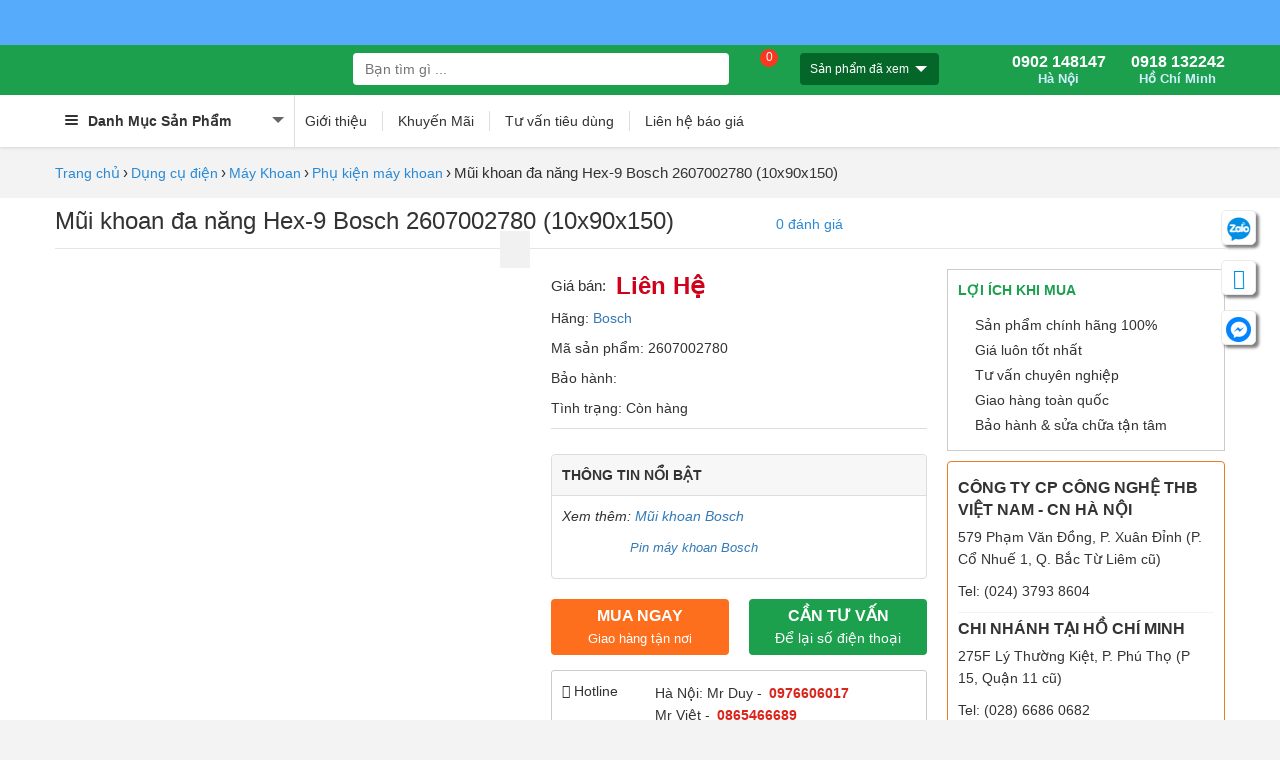

--- FILE ---
content_type: text/html; charset=UTF-8
request_url: https://maydochuyendung.com/phu-kien-may-khoan/mui-khoan-da-nang-hex-9-bosch-2607002780-10x90x150
body_size: 60893
content:
<!DOCTYPE html><html lang="VN"><head><meta http-equiv="Content-Type" content="text/html; charset=utf-8" /><link rel="icon" href="https://maydochuyendung.com/img/uploads/cache_image/200x200-thbvietnam-final-11-1755915477.png"><meta name="viewport" content="width=device-width, minimum-scale=1.0, maximum-scale=1" /><script>(function(w,d,s,l,i){w[l]=w[l]||[];w[l].push({'gtm.start':
new Date().getTime(),event:'gtm.js'});var f=d.getElementsByTagName(s)[0],
j=d.createElement(s),dl=l!='dataLayer'?'&l='+l:'';j.async=true;j.src=
'https://www.googletagmanager.com/gtm.js?id='+i+dl;f.parentNode.insertBefore(j,f);
})(window,document,'script','dataLayer','GTM-5DMQKQD9');</script><meta name="google-site-verification" content="hnTCzQFCtHULOLmMxNVTT8h5OaWBmkTgn8Vl0LQ8fv4" /><base href="https://maydochuyendung.com/"><meta content="INDEX,FOLLOW" name="robots" /><meta name="author" content="maydochuyendung.com" /><script type="text/javascript">var baseUrl = "https://maydochuyendung.com/";
    var Frontend = 'frontend';
    var isMobile = 0;
    var currentUrl = '/phu-kien-may-khoan/mui-khoan-da-nang-hex-9-bosch-2607002780-10x90x150';</script><link rel="canonical" href="https://maydochuyendung.com/phu-kien-may-khoan/mui-khoan-da-nang-hex-9-bosch-2607002780-10x90x150" /><link rel="alternate" hreflang="Vi-vn" href="https://maydochuyendung.com/phu-kien-may-khoan/mui-khoan-da-nang-hex-9-bosch-2607002780-10x90x150"><meta name="description" content="Mũi khoan đa năng Hex-9 Bosch 2607002780 (10x90x150) có khả năng khoan tường, gỗ, kim loại nhanh chóng. Maydochuyendung.com phân phối sản phẩm Bosch Chính hãng - Giao hàng nhanh"/><meta name="keywords" content="Mũi khoan đa năng Hex-9 Bosch 2607002780, Bosch 2607002780, mũi khoan đa năng Bosch 2607002780"/><title>Mũi khoan đa năng Hex-9 Bosch 2607002780 (10x90x150) - Giá tốt nhất</title><meta property="og:url" content="https://maydochuyendung.com/phu-kien-may-khoan/mui-khoan-da-nang-hex-9-bosch-2607002780-10x90x150" /><meta property="og:type" content="website" /><meta property="og:title" content="Mũi khoan đa năng Hex-9 Bosch 2607002780 (10x90x150) - Giá tốt nhất" /><meta property="og:description" content="Mũi khoan đa năng Hex-9 Bosch 2607002780 (10x90x150) có khả năng khoan tường, gỗ, kim loại nhanh chóng. Maydochuyendung.com phân phối sản phẩm Bosch Chính hãng - Giao hàng nhanh" /><meta property="og:image" content="https://maydochuyendung.com/img/uploads/cache_image/300x300-mui-khoan-da-nang-hex-9-bosch-2607002780-10x90x150-1664508557.jpg" /><script type="application/ld+json">[{"@context":"http:\/\/schema.org","@type":"Website","name":"M\u00e1y \u0110o Chuy\u00ean D\u1ee5ng","alternateName":"Cung C\u1ea5p Thi\u1ebft B\u1ecb \u0110o L\u01b0\u1eddng - D\u1ee5ng C\u1ee5 C\u1ea7m Tay Ch\u00ednh H\u00e3ng","url":"https:\/\/maydochuyendung.com\/"},{"@context":"http:\/\/schema.org","@type":"Organization","name":"M\u00e1y \u0110o Chuy\u00ean D\u1ee5ng","alternateName":"Cung C\u1ea5p Thi\u1ebft B\u1ecb \u0110o L\u01b0\u1eddng - D\u1ee5ng C\u1ee5 C\u1ea7m Tay Ch\u00ednh H\u00e3ng","url":"https:\/\/maydochuyendung.com\/","sameAs":["https:\/\/www.facebook.com\/maydochuyendung","https:\/\/www.youtube.com\/c\/M\u00e1y\u0110oChuy\u00eanD\u1ee5ng","http:\/\/online.gov.vn\/Home\/WebDetails\/17085","https:\/\/twitter.com\/maydocdthbvn","https:\/\/about.me\/maydocdthbvn\/getstarted","https:\/\/www.pinterest.com\/maydocdthbvn\/","https:\/\/www.linkedin.com\/in\/maydocdthbvn\/"],"logo":"https:\/\/maydochuyendung.com\/img\/uploads\/cache_image\/x100-thbvietnam-final-24-1740800323.png","address":[{"@type":"PostalAddress","streetAddress":"579 Ph\u1ea1m V\u0103n \u0110\u1ed3ng, P. Xu\u00e2n \u0110\u1ec9nh, (P. C\u1ed5 Nhu\u1ebf 1, Q. B\u1eafc T\u1eeb Li\u00eam c\u0169)","addressRegion":"B\u1eafc T\u1eeb Li\u00eam","addressLocality":"H\u00e0 N\u1ed9i","postalCode":"100000","addressCountry":{"@type":"Country","name":"VN"}},{"@type":"PostalAddress","streetAddress":"275F L\u00fd Th\u01b0\u1eddng Ki\u1ec7t, P. 15","addressRegion":" Qu\u1eadn 11","addressLocality":"Th\u00e0nh ph\u1ed1 H\u1ed3 Ch\u00ed Minh","postalCode":"700000","addressCountry":{"@type":"Country","name":"VN"}}],"contactPoint":[{"@type":"ContactPoint","telephone":"(+84)0902 148147","contactType":"customer service","email":"sales@thbvn.com"},{"@type":"ContactPoint","telephone":"(+84)0979244335","contactType":"customer service","email":"luan@thbvn.com"}]},{"@context":"http:\/\/schema.org","@type":"Product","name":"M\u0169i khoan \u0111a n\u0103ng Hex-9 Bosch 2607002780 (10x90x150)","image":"https:\/\/maydochuyendung.com\/img\/uploads\/mui-khoan-da-nang-hex-9-bosch-2607002780-10x90x150-1664508557.jpg","brand":{"@type":"Thing","name":"Bosch"},"description":"M\u0169i khoan \u0111a n\u0103ng Hex-9 Bosch 2607002780 (10x90x150) c\u00f3 kh\u1ea3 n\u0103ng khoan t\u01b0\u1eddng, g\u1ed7, kim lo\u1ea1i nhanh ch\u00f3ng. Maydochuyendung.com ph\u00e2n ph\u1ed1i s\u1ea3n ph\u1ea9m Bosch Ch\u00ednh h\u00e3ng - Giao h\u00e0ng nhanh","sku":"7492","mpn":"7492","url":"https:\/\/maydochuyendung.com\/phu-kien-may-khoan\/mui-khoan-da-nang-hex-9-bosch-2607002780-10x90x150","offers":{"@type":"Offer","priceCurrency":"VND","price":"0","itemCondition":"http:\/\/schema.org\/UsedCondition","availability":"http:\/\/schema.org\/InStock","url":"https:\/\/maydochuyendung.com\/phu-kien-may-khoan\/mui-khoan-da-nang-hex-9-bosch-2607002780-10x90x150","priceValidUntil":"2027-01-20 03:14:49","seller":{"@type":"Organization","name":"M\u00e1y \u0110o Chuy\u00ean D\u1ee5ng","url":"https:\/\/maydochuyendung.com\/","telephone":"0902 148147","email":null,"address":"579 Ph\u1ea1m V\u0103n \u0110\u1ed3ng, P. Xu\u00e2n \u0110\u1ec9nh, (P. C\u1ed5 Nhu\u1ebf 1, Q. B\u1eafc T\u1eeb Li\u00eam c\u0169)","logo":{"@type":"ImageObject","url":"https:\/\/maydochuyendung.com\/img\/uploads\/cache_image\/x100-thbvietnam-final-24-1740800323.png"},"sameAs":["https:\/\/www.facebook.com\/maydochuyendung","https:\/\/www.youtube.com\/c\/M\u00e1y\u0110oChuy\u00eanD\u1ee5ng","http:\/\/online.gov.vn\/Home\/WebDetails\/17085","https:\/\/twitter.com\/maydocdthbvn","https:\/\/about.me\/maydocdthbvn\/getstarted","https:\/\/www.pinterest.com\/maydocdthbvn\/","https:\/\/www.linkedin.com\/in\/maydocdthbvn\/"],"contactPoint":[{"@type":"ContactPoint","telephone":"(+84)0902 148147","contactType":"customer service","email":"sales@thbvn.com"},{"@type":"ContactPoint","telephone":"(+84)0979244335","contactType":"customer service","email":"luan@thbvn.com"}]}},"review":{"@type":"Review","author":{"@type":"Person"}}},{"@context":"http:\/\/schema.org","@type":"BreadcrumbList","itemListElement":[[{"@type":"ListItem","position":1,"item":{"@id":"https:\/\/maydochuyendung.com\/","name":"Trang ch\u1ee7"}}],{"@type":"ListItem","position":2,"item":{"@id":"\/may-khoan\/phu-kien-may-khoan","name":"Ph\u1ee5 ki\u1ec7n m\u00e1y khoan"}},{"@type":"ListItem","position":3,"item":{"@id":"https:\/\/maydochuyendung.com\/phu-kien-may-khoan\/mui-khoan-da-nang-hex-9-bosch-2607002780-10x90x150","name":"M\u0169i khoan \u0111a n\u0103ng Hex-9 Bosch 2607002780 (10x90x150)"}}]}]</script><style >html{font-family:sans-serif;-ms-text-size-adjust:100%;-webkit-text-size-adjust:100%}body{margin:0}article,aside,details,figcaption,figure,footer,header,hgroup,main,menu,nav,section,summary{display:block}audio,canvas,progress,video{display:inline-block;vertical-align:baseline}audio:not([controls]){display:none;height:0}[hidden],template{display:none}a{background-color:transparent}a:active,a:hover{outline:0}abbr[title]{border-bottom:none;text-decoration:underline;-webkit-text-decoration:underline dotted;-moz-text-decoration:underline dotted;text-decoration:underline dotted}b,strong{font-weight:700}dfn{font-style:italic}h1{font-size:2em;margin:.67em 0}mark{background:#ff0;color:#000}small{font-size:80%}sub,sup{font-size:75%;line-height:0;position:relative;vertical-align:baseline}sup{top:-.5em}sub{bottom:-.25em}img{border:0}svg:not(:root){overflow:hidden}figure{margin:1em 40px}hr{-webkit-box-sizing:content-box;-moz-box-sizing:content-box;box-sizing:content-box;height:0}pre{overflow:auto}code,kbd,pre,samp{font-family:monospace,monospace;font-size:1em}button,input,optgroup,select,textarea{color:inherit;font:inherit;margin:0}button{overflow:visible}button,select{text-transform:none}button,html input[type=button],input[type=reset],input[type=submit]{-webkit-appearance:button;cursor:pointer}button[disabled],html input[disabled]{cursor:default}button::-moz-focus-inner,input::-moz-focus-inner{border:0;padding:0}input{line-height:normal}input[type=checkbox],input[type=radio]{-webkit-box-sizing:border-box;-moz-box-sizing:border-box;box-sizing:border-box;padding:0}input[type=number]::-webkit-inner-spin-button,input[type=number]::-webkit-outer-spin-button{height:auto}input[type=search]{-webkit-appearance:textfield;-webkit-box-sizing:content-box;-moz-box-sizing:content-box;box-sizing:content-box}input[type=search]::-webkit-search-cancel-button,input[type=search]::-webkit-search-decoration{-webkit-appearance:none}fieldset{border:1px solid silver;margin:0 2px;padding:.35em .625em .75em}legend{border:0;padding:0}textarea{overflow:auto}optgroup{font-weight:700}table{border-collapse:collapse;border-spacing:0}td,th{padding:0}/*! Source: https://github.com/h5bp/html5-boilerplate/blob/master/src/css/main.css */@media print{*,:after,:before{color:#000!important;text-shadow:none!important;background:0!important;-webkit-box-shadow:none!important;box-shadow:none!important}a,a:visited{text-decoration:underline}a[href]:after{content:" (" attr(href) ")"}abbr[title]:after{content:" (" attr(title) ")"}a[href^="#"]:after,a[href^="javascript:"]:after{content:""}blockquote,pre{border:1px solid #999;page-break-inside:avoid}thead{display:table-header-group}img,tr{page-break-inside:avoid}img{max-width:100%!important}h2,h3,p{orphans:3;widows:3}h2,h3{page-break-after:avoid}.navbar{display:none}.btn>.caret,.dropup>.btn>.caret{border-top-color:#000!important}.label{border:1px solid #000}.table{border-collapse:collapse!important}.table td,.table th{background-color:#fff!important}.table-bordered td,.table-bordered th{border:1px solid #ddd!important}}@font-face{font-family:"Glyphicons Halflings";src:url(/frontend/fonts/glyphicons-halflings-regular.eot);src:url(/frontend/fonts/glyphicons-halflings-regular.eot?#iefix) format("embedded-opentype"),url(/frontend/fonts/glyphicons-halflings-regular.woff2) format("woff2"),url(/frontend/fonts/glyphicons-halflings-regular.woff) format("woff"),url(/frontend/fonts/glyphicons-halflings-regular.ttf) format("truetype"),url(/frontend/fonts/glyphicons-halflings-regular.svg#glyphicons_halflingsregular) format("svg")}.glyphicon{position:relative;top:1px;display:inline-block;font-family:"Glyphicons Halflings";font-style:normal;font-weight:400;line-height:1;-webkit-font-smoothing:antialiased;-moz-osx-font-smoothing:grayscale}.glyphicon-asterisk:before{content:"\002a"}.glyphicon-plus:before{content:"\002b"}.glyphicon-eur:before,.glyphicon-euro:before{content:"\20ac"}.glyphicon-minus:before{content:"\2212"}.glyphicon-cloud:before{content:"\2601"}.glyphicon-envelope:before{content:"\2709"}.glyphicon-pencil:before{content:"\270f"}.glyphicon-glass:before{content:"\e001"}.glyphicon-music:before{content:"\e002"}.glyphicon-search:before{content:"\e003"}.glyphicon-heart:before{content:"\e005"}.glyphicon-star:before{content:"\e006"}.glyphicon-star-empty:before{content:"\e007"}.glyphicon-user:before{content:"\e008"}.glyphicon-film:before{content:"\e009"}.glyphicon-th-large:before{content:"\e010"}.glyphicon-th:before{content:"\e011"}.glyphicon-th-list:before{content:"\e012"}.glyphicon-ok:before{content:"\e013"}.glyphicon-remove:before{content:"\e014"}.glyphicon-zoom-in:before{content:"\e015"}.glyphicon-zoom-out:before{content:"\e016"}.glyphicon-off:before{content:"\e017"}.glyphicon-signal:before{content:"\e018"}.glyphicon-cog:before{content:"\e019"}.glyphicon-trash:before{content:"\e020"}.glyphicon-home:before{content:"\e021"}.glyphicon-file:before{content:"\e022"}.glyphicon-time:before{content:"\e023"}.glyphicon-road:before{content:"\e024"}.glyphicon-download-alt:before{content:"\e025"}.glyphicon-download:before{content:"\e026"}.glyphicon-upload:before{content:"\e027"}.glyphicon-inbox:before{content:"\e028"}.glyphicon-play-circle:before{content:"\e029"}.glyphicon-repeat:before{content:"\e030"}.glyphicon-refresh:before{content:"\e031"}.glyphicon-list-alt:before{content:"\e032"}.glyphicon-lock:before{content:"\e033"}.glyphicon-flag:before{content:"\e034"}.glyphicon-headphones:before{content:"\e035"}.glyphicon-volume-off:before{content:"\e036"}.glyphicon-volume-down:before{content:"\e037"}.glyphicon-volume-up:before{content:"\e038"}.glyphicon-qrcode:before{content:"\e039"}.glyphicon-barcode:before{content:"\e040"}.glyphicon-tag:before{content:"\e041"}.glyphicon-tags:before{content:"\e042"}.glyphicon-book:before{content:"\e043"}.glyphicon-bookmark:before{content:"\e044"}.glyphicon-print:before{content:"\e045"}.glyphicon-camera:before{content:"\e046"}.glyphicon-font:before{content:"\e047"}.glyphicon-bold:before{content:"\e048"}.glyphicon-italic:before{content:"\e049"}.glyphicon-text-height:before{content:"\e050"}.glyphicon-text-width:before{content:"\e051"}.glyphicon-align-left:before{content:"\e052"}.glyphicon-align-center:before{content:"\e053"}.glyphicon-align-right:before{content:"\e054"}.glyphicon-align-justify:before{content:"\e055"}.glyphicon-list:before{content:"\e056"}.glyphicon-indent-left:before{content:"\e057"}.glyphicon-indent-right:before{content:"\e058"}.glyphicon-facetime-video:before{content:"\e059"}.glyphicon-picture:before{content:"\e060"}.glyphicon-map-marker:before{content:"\e062"}.glyphicon-adjust:before{content:"\e063"}.glyphicon-tint:before{content:"\e064"}.glyphicon-edit:before{content:"\e065"}.glyphicon-share:before{content:"\e066"}.glyphicon-check:before{content:"\e067"}.glyphicon-move:before{content:"\e068"}.glyphicon-step-backward:before{content:"\e069"}.glyphicon-fast-backward:before{content:"\e070"}.glyphicon-backward:before{content:"\e071"}.glyphicon-play:before{content:"\e072"}.glyphicon-pause:before{content:"\e073"}.glyphicon-stop:before{content:"\e074"}.glyphicon-forward:before{content:"\e075"}.glyphicon-fast-forward:before{content:"\e076"}.glyphicon-step-forward:before{content:"\e077"}.glyphicon-eject:before{content:"\e078"}.glyphicon-chevron-left:before{content:"\e079"}.glyphicon-chevron-right:before{content:"\e080"}.glyphicon-plus-sign:before{content:"\e081"}.glyphicon-minus-sign:before{content:"\e082"}.glyphicon-remove-sign:before{content:"\e083"}.glyphicon-ok-sign:before{content:"\e084"}.glyphicon-question-sign:before{content:"\e085"}.glyphicon-info-sign:before{content:"\e086"}.glyphicon-screenshot:before{content:"\e087"}.glyphicon-remove-circle:before{content:"\e088"}.glyphicon-ok-circle:before{content:"\e089"}.glyphicon-ban-circle:before{content:"\e090"}.glyphicon-arrow-left:before{content:"\e091"}.glyphicon-arrow-right:before{content:"\e092"}.glyphicon-arrow-up:before{content:"\e093"}.glyphicon-arrow-down:before{content:"\e094"}.glyphicon-share-alt:before{content:"\e095"}.glyphicon-resize-full:before{content:"\e096"}.glyphicon-resize-small:before{content:"\e097"}.glyphicon-exclamation-sign:before{content:"\e101"}.glyphicon-gift:before{content:"\e102"}.glyphicon-leaf:before{content:"\e103"}.glyphicon-fire:before{content:"\e104"}.glyphicon-eye-open:before{content:"\e105"}.glyphicon-eye-close:before{content:"\e106"}.glyphicon-warning-sign:before{content:"\e107"}.glyphicon-plane:before{content:"\e108"}.glyphicon-calendar:before{content:"\e109"}.glyphicon-random:before{content:"\e110"}.glyphicon-comment:before{content:"\e111"}.glyphicon-magnet:before{content:"\e112"}.glyphicon-chevron-up:before{content:"\e113"}.glyphicon-chevron-down:before{content:"\e114"}.glyphicon-retweet:before{content:"\e115"}.glyphicon-shopping-cart:before{content:"\e116"}.glyphicon-folder-close:before{content:"\e117"}.glyphicon-folder-open:before{content:"\e118"}.glyphicon-resize-vertical:before{content:"\e119"}.glyphicon-resize-horizontal:before{content:"\e120"}.glyphicon-hdd:before{content:"\e121"}.glyphicon-bullhorn:before{content:"\e122"}.glyphicon-bell:before{content:"\e123"}.glyphicon-certificate:before{content:"\e124"}.glyphicon-thumbs-up:before{content:"\e125"}.glyphicon-thumbs-down:before{content:"\e126"}.glyphicon-hand-right:before{content:"\e127"}.glyphicon-hand-left:before{content:"\e128"}.glyphicon-hand-up:before{content:"\e129"}.glyphicon-hand-down:before{content:"\e130"}.glyphicon-circle-arrow-right:before{content:"\e131"}.glyphicon-circle-arrow-left:before{content:"\e132"}.glyphicon-circle-arrow-up:before{content:"\e133"}.glyphicon-circle-arrow-down:before{content:"\e134"}.glyphicon-globe:before{content:"\e135"}.glyphicon-wrench:before{content:"\e136"}.glyphicon-tasks:before{content:"\e137"}.glyphicon-filter:before{content:"\e138"}.glyphicon-briefcase:before{content:"\e139"}.glyphicon-fullscreen:before{content:"\e140"}.glyphicon-dashboard:before{content:"\e141"}.glyphicon-paperclip:before{content:"\e142"}.glyphicon-heart-empty:before{content:"\e143"}.glyphicon-link:before{content:"\e144"}.glyphicon-phone:before{content:"\e145"}.glyphicon-pushpin:before{content:"\e146"}.glyphicon-usd:before{content:"\e148"}.glyphicon-gbp:before{content:"\e149"}.glyphicon-sort:before{content:"\e150"}.glyphicon-sort-by-alphabet:before{content:"\e151"}.glyphicon-sort-by-alphabet-alt:before{content:"\e152"}.glyphicon-sort-by-order:before{content:"\e153"}.glyphicon-sort-by-order-alt:before{content:"\e154"}.glyphicon-sort-by-attributes:before{content:"\e155"}.glyphicon-sort-by-attributes-alt:before{content:"\e156"}.glyphicon-unchecked:before{content:"\e157"}.glyphicon-expand:before{content:"\e158"}.glyphicon-collapse-down:before{content:"\e159"}.glyphicon-collapse-up:before{content:"\e160"}.glyphicon-log-in:before{content:"\e161"}.glyphicon-flash:before{content:"\e162"}.glyphicon-log-out:before{content:"\e163"}.glyphicon-new-window:before{content:"\e164"}.glyphicon-record:before{content:"\e165"}.glyphicon-save:before{content:"\e166"}.glyphicon-open:before{content:"\e167"}.glyphicon-saved:before{content:"\e168"}.glyphicon-import:before{content:"\e169"}.glyphicon-export:before{content:"\e170"}.glyphicon-send:before{content:"\e171"}.glyphicon-floppy-disk:before{content:"\e172"}.glyphicon-floppy-saved:before{content:"\e173"}.glyphicon-floppy-remove:before{content:"\e174"}.glyphicon-floppy-save:before{content:"\e175"}.glyphicon-floppy-open:before{content:"\e176"}.glyphicon-credit-card:before{content:"\e177"}.glyphicon-transfer:before{content:"\e178"}.glyphicon-cutlery:before{content:"\e179"}.glyphicon-header:before{content:"\e180"}.glyphicon-compressed:before{content:"\e181"}.glyphicon-earphone:before{content:"\e182"}.glyphicon-phone-alt:before{content:"\e183"}.glyphicon-tower:before{content:"\e184"}.glyphicon-stats:before{content:"\e185"}.glyphicon-sd-video:before{content:"\e186"}.glyphicon-hd-video:before{content:"\e187"}.glyphicon-subtitles:before{content:"\e188"}.glyphicon-sound-stereo:before{content:"\e189"}.glyphicon-sound-dolby:before{content:"\e190"}.glyphicon-sound-5-1:before{content:"\e191"}.glyphicon-sound-6-1:before{content:"\e192"}.glyphicon-sound-7-1:before{content:"\e193"}.glyphicon-copyright-mark:before{content:"\e194"}.glyphicon-registration-mark:before{content:"\e195"}.glyphicon-cloud-download:before{content:"\e197"}.glyphicon-cloud-upload:before{content:"\e198"}.glyphicon-tree-conifer:before{content:"\e199"}.glyphicon-tree-deciduous:before{content:"\e200"}.glyphicon-cd:before{content:"\e201"}.glyphicon-save-file:before{content:"\e202"}.glyphicon-open-file:before{content:"\e203"}.glyphicon-level-up:before{content:"\e204"}.glyphicon-copy:before{content:"\e205"}.glyphicon-paste:before{content:"\e206"}.glyphicon-alert:before{content:"\e209"}.glyphicon-equalizer:before{content:"\e210"}.glyphicon-king:before{content:"\e211"}.glyphicon-queen:before{content:"\e212"}.glyphicon-pawn:before{content:"\e213"}.glyphicon-bishop:before{content:"\e214"}.glyphicon-knight:before{content:"\e215"}.glyphicon-baby-formula:before{content:"\e216"}.glyphicon-tent:before{content:"\26fa"}.glyphicon-blackboard:before{content:"\e218"}.glyphicon-bed:before{content:"\e219"}.glyphicon-apple:before{content:"\f8ff"}.glyphicon-erase:before{content:"\e221"}.glyphicon-hourglass:before{content:"\231b"}.glyphicon-lamp:before{content:"\e223"}.glyphicon-duplicate:before{content:"\e224"}.glyphicon-piggy-bank:before{content:"\e225"}.glyphicon-scissors:before{content:"\e226"}.glyphicon-bitcoin:before{content:"\e227"}.glyphicon-btc:before{content:"\e227"}.glyphicon-xbt:before{content:"\e227"}.glyphicon-yen:before{content:"\00a5"}.glyphicon-jpy:before{content:"\00a5"}.glyphicon-ruble:before{content:"\20bd"}.glyphicon-rub:before{content:"\20bd"}.glyphicon-scale:before{content:"\e230"}.glyphicon-ice-lolly:before{content:"\e231"}.glyphicon-ice-lolly-tasted:before{content:"\e232"}.glyphicon-education:before{content:"\e233"}.glyphicon-option-horizontal:before{content:"\e234"}.glyphicon-option-vertical:before{content:"\e235"}.glyphicon-menu-hamburger:before{content:"\e236"}.glyphicon-modal-window:before{content:"\e237"}.glyphicon-oil:before{content:"\e238"}.glyphicon-grain:before{content:"\e239"}.glyphicon-sunglasses:before{content:"\e240"}.glyphicon-text-size:before{content:"\e241"}.glyphicon-text-color:before{content:"\e242"}.glyphicon-text-background:before{content:"\e243"}.glyphicon-object-align-top:before{content:"\e244"}.glyphicon-object-align-bottom:before{content:"\e245"}.glyphicon-object-align-horizontal:before{content:"\e246"}.glyphicon-object-align-left:before{content:"\e247"}.glyphicon-object-align-vertical:before{content:"\e248"}.glyphicon-object-align-right:before{content:"\e249"}.glyphicon-triangle-right:before{content:"\e250"}.glyphicon-triangle-left:before{content:"\e251"}.glyphicon-triangle-bottom:before{content:"\e252"}.glyphicon-triangle-top:before{content:"\e253"}.glyphicon-console:before{content:"\e254"}.glyphicon-superscript:before{content:"\e255"}.glyphicon-subscript:before{content:"\e256"}.glyphicon-menu-left:before{content:"\e257"}.glyphicon-menu-right:before{content:"\e258"}.glyphicon-menu-down:before{content:"\e259"}.glyphicon-menu-up:before{content:"\e260"}*{-webkit-box-sizing:border-box;-moz-box-sizing:border-box;box-sizing:border-box}:after,:before{-webkit-box-sizing:border-box;-moz-box-sizing:border-box;box-sizing:border-box}html{font-size:10px;-webkit-tap-highlight-color:rgba(0,0,0,0)}body{font-family:"Helvetica Neue",Helvetica,Arial,sans-serif;font-size:14px;line-height:1.42857143;color:#333;background-color:#fff}button,input,select,textarea{font-family:inherit;font-size:inherit;line-height:inherit}a{color:#337ab7;text-decoration:none}a:focus,a:hover{color:#23527c;text-decoration:underline}a:focus{outline:5px auto-webkit-focus-ring-color;outline-offset:-2px}figure{margin:0}img{vertical-align:middle}.carousel-inner>.item>a>img,.carousel-inner>.item>img,.img-responsive,.thumbnail a>img,.thumbnail>img{display:block;max-width:100%;height:auto}.img-rounded{border-radius:6px}.img-thumbnail{padding:4px;line-height:1.42857143;background-color:#fff;border:1px solid #ddd;border-radius:4px;-webkit-transition:all .2s ease-in-out;-o-transition:all .2s ease-in-out;transition:all .2s ease-in-out;display:inline-block;max-width:100%;height:auto}.img-circle{border-radius:50%}hr{margin-top:20px;margin-bottom:20px;border:0;border-top:1px solid #eee}.sr-only{position:absolute;width:1px;height:1px;padding:0;margin:-1px;overflow:hidden;clip:rect(0,0,0,0);border:0}.sr-only-focusable:active,.sr-only-focusable:focus{position:static;width:auto;height:auto;margin:0;overflow:visible;clip:auto}[role=button]{cursor:pointer}.h1,.h2,.h3,.h4,.h5,.h6,h1,h2,h3,h4,h5,h6{font-family:inherit;font-weight:500;line-height:1.1;color:inherit}.h1 .small,.h1 small,.h2 .small,.h2 small,.h3 .small,.h3 small,.h4 .small,.h4 small,.h5 .small,.h5 small,.h6 .small,.h6 small,h1 .small,h1 small,h2 .small,h2 small,h3 .small,h3 small,h4 .small,h4 small,h5 .small,h5 small,h6 .small,h6 small{font-weight:400;line-height:1;color:#777}.h1,.h2,.h3,h1,h2,h3{margin-top:20px;margin-bottom:10px}.h1 .small,.h1 small,.h2 .small,.h2 small,.h3 .small,.h3 small,h1 .small,h1 small,h2 .small,h2 small,h3 .small,h3 small{font-size:65%}.h4,.h5,.h6,h4,h5,h6{margin-top:10px;margin-bottom:10px}.h4 .small,.h4 small,.h5 .small,.h5 small,.h6 .small,.h6 small,h4 .small,h4 small,h5 .small,h5 small,h6 .small,h6 small{font-size:75%}.h1,h1{font-size:36px}.h2,h2{font-size:30px}.h3,h3{font-size:24px}.h4,h4{font-size:18px}.h5,h5{font-size:14px}.h6,h6{font-size:12px}p{margin:0 0 10px}.lead{margin-bottom:20px;font-size:16px;font-weight:300;line-height:1.4}@media (min-width:768px){.lead{font-size:21px}}.small,small{font-size:85%}.mark,mark{padding:.2em;background-color:#fcf8e3}.text-left{text-align:left}.text-right{text-align:right}.text-center{text-align:center}.text-justify{text-align:justify}.text-nowrap{white-space:nowrap}.text-lowercase{text-transform:lowercase}.text-uppercase{text-transform:uppercase}.text-capitalize{text-transform:capitalize}.text-muted{color:#777}.text-primary{color:#337ab7}a.text-primary:focus,a.text-primary:hover{color:#286090}.text-success{color:#3c763d}a.text-success:focus,a.text-success:hover{color:#2b542c}.text-info{color:#31708f}a.text-info:focus,a.text-info:hover{color:#245269}.text-warning{color:#8a6d3b}a.text-warning:focus,a.text-warning:hover{color:#66512c}.text-danger{color:#a94442}a.text-danger:focus,a.text-danger:hover{color:#843534}.bg-primary{color:#fff;background-color:#337ab7}a.bg-primary:focus,a.bg-primary:hover{background-color:#286090}.bg-success{background-color:#dff0d8}a.bg-success:focus,a.bg-success:hover{background-color:#c1e2b3}.bg-info{background-color:#d9edf7}a.bg-info:focus,a.bg-info:hover{background-color:#afd9ee}.bg-warning{background-color:#fcf8e3}a.bg-warning:focus,a.bg-warning:hover{background-color:#f7ecb5}.bg-danger{background-color:#f2dede}a.bg-danger:focus,a.bg-danger:hover{background-color:#e4b9b9}.page-header{padding-bottom:9px;margin:40px 0 20px;border-bottom:1px solid #eee}ol,ul{margin-top:0;margin-bottom:10px}ol ol,ol ul,ul ol,ul ul{margin-bottom:0}.list-unstyled{padding-left:0;list-style:none}.list-inline{padding-left:0;list-style:none;margin-left:-5px}.list-inline>li{display:inline-block;padding-right:5px;padding-left:5px}dl{margin-top:0;margin-bottom:20px}dd,dt{line-height:1.42857143}dt{font-weight:700}dd{margin-left:0}@media (min-width:768px){.dl-horizontal dt{float:left;width:160px;clear:left;text-align:right;overflow:hidden;text-overflow:ellipsis;white-space:nowrap}.dl-horizontal dd{margin-left:180px}}abbr[data-original-title],abbr[title]{cursor:help}.initialism{font-size:90%;text-transform:uppercase}blockquote{padding:10px 20px;margin:0 0 20px;font-size:17.5px;border-left:5px solid #eee}blockquote ol:last-child,blockquote p:last-child,blockquote ul:last-child{margin-bottom:0}blockquote .small,blockquote footer,blockquote small{display:block;font-size:80%;line-height:1.42857143;color:#777}blockquote .small:before,blockquote footer:before,blockquote small:before{content:"\2014 \00A0"}.blockquote-reverse,blockquote.pull-right{padding-right:15px;padding-left:0;text-align:right;border-right:5px solid #eee;border-left:0}.blockquote-reverse .small:before,.blockquote-reverse footer:before,.blockquote-reverse small:before,blockquote.pull-right .small:before,blockquote.pull-right footer:before,blockquote.pull-right small:before{content:""}.blockquote-reverse .small:after,.blockquote-reverse footer:after,.blockquote-reverse small:after,blockquote.pull-right .small:after,blockquote.pull-right footer:after,blockquote.pull-right small:after{content:"\00A0 \2014"}address{margin-bottom:20px;font-style:normal;line-height:1.42857143}code,kbd,pre,samp{font-family:Menlo,Monaco,Consolas,"Courier New",monospace}code{padding:2px 4px;font-size:90%;color:#c7254e;background-color:#f9f2f4;border-radius:4px}kbd{padding:2px 4px;font-size:90%;color:#fff;background-color:#333;border-radius:3px;-webkit-box-shadow:inset 0 -1px 0 rgba(0,0,0,.25);box-shadow:inset 0 -1px 0 rgba(0,0,0,.25)}kbd kbd{padding:0;font-size:100%;font-weight:700;-webkit-box-shadow:none;box-shadow:none}pre{display:block;padding:9.5px;margin:0 0 10px;font-size:13px;line-height:1.42857143;color:#333;word-break:break-all;word-wrap:break-word;background-color:#f5f5f5;border:1px solid #ccc;border-radius:4px}pre code{padding:0;font-size:inherit;color:inherit;white-space:pre-wrap;background-color:transparent;border-radius:0}.pre-scrollable{max-height:340px;overflow-y:scroll}.container{padding-right:15px;padding-left:15px;margin-right:auto;margin-left:auto}@media (min-width:768px){.container{width:750px}}@media (min-width:992px){.container{width:970px}}@media (min-width:1200px){.container{width:1200px}}.container-fluid{padding-right:15px;padding-left:15px;margin-right:auto;margin-left:auto}.row{margin-right:-15px;margin-left:-15px}.row-no-gutters{margin-right:0;margin-left:0}.row-no-gutters [class*=col-]{padding-right:0;padding-left:0}.col-lg-1,.col-lg-10,.col-lg-11,.col-lg-12,.col-lg-2,.col-lg-3,.col-lg-4,.col-lg-5,.col-lg-6,.col-lg-7,.col-lg-8,.col-lg-9,.col-md-1,.col-md-10,.col-md-11,.col-md-12,.col-md-2,.col-md-3,.col-md-4,.col-md-5,.col-md-6,.col-md-7,.col-md-8,.col-md-9,.col-sm-1,.col-sm-10,.col-sm-11,.col-sm-12,.col-sm-2,.col-sm-3,.col-sm-4,.col-sm-5,.col-sm-6,.col-sm-7,.col-sm-8,.col-sm-9,.col-xs-1,.col-xs-10,.col-xs-11,.col-xs-12,.col-xs-2,.col-xs-3,.col-xs-4,.col-xs-5,.col-xs-6,.col-xs-7,.col-xs-8,.col-xs-9{position:relative;min-height:1px;padding-right:15px;padding-left:15px}.col-xs-1,.col-xs-10,.col-xs-11,.col-xs-12,.col-xs-2,.col-xs-3,.col-xs-4,.col-xs-5,.col-xs-6,.col-xs-7,.col-xs-8,.col-xs-9{float:left}.col-xs-12{width:100%}.col-xs-11{width:91.66666667%}.col-xs-10{width:83.33333333%}.col-xs-9{width:75%}.col-xs-8{width:66.66666667%}.col-xs-7{width:58.33333333%}.col-xs-6{width:50%}.col-xs-5{width:41.66666667%}.col-xs-4{width:33.33333333%}.col-xs-3{width:25%}.col-xs-2{width:16.66666667%}.col-xs-1{width:8.33333333%}.col-xs-pull-12{right:100%}.col-xs-pull-11{right:91.66666667%}.col-xs-pull-10{right:83.33333333%}.col-xs-pull-9{right:75%}.col-xs-pull-8{right:66.66666667%}.col-xs-pull-7{right:58.33333333%}.col-xs-pull-6{right:50%}.col-xs-pull-5{right:41.66666667%}.col-xs-pull-4{right:33.33333333%}.col-xs-pull-3{right:25%}.col-xs-pull-2{right:16.66666667%}.col-xs-pull-1{right:8.33333333%}.col-xs-pull-0{right:auto}.col-xs-push-12{left:100%}.col-xs-push-11{left:91.66666667%}.col-xs-push-10{left:83.33333333%}.col-xs-push-9{left:75%}.col-xs-push-8{left:66.66666667%}.col-xs-push-7{left:58.33333333%}.col-xs-push-6{left:50%}.col-xs-push-5{left:41.66666667%}.col-xs-push-4{left:33.33333333%}.col-xs-push-3{left:25%}.col-xs-push-2{left:16.66666667%}.col-xs-push-1{left:8.33333333%}.col-xs-push-0{left:auto}.col-xs-offset-12{margin-left:100%}.col-xs-offset-11{margin-left:91.66666667%}.col-xs-offset-10{margin-left:83.33333333%}.col-xs-offset-9{margin-left:75%}.col-xs-offset-8{margin-left:66.66666667%}.col-xs-offset-7{margin-left:58.33333333%}.col-xs-offset-6{margin-left:50%}.col-xs-offset-5{margin-left:41.66666667%}.col-xs-offset-4{margin-left:33.33333333%}.col-xs-offset-3{margin-left:25%}.col-xs-offset-2{margin-left:16.66666667%}.col-xs-offset-1{margin-left:8.33333333%}.col-xs-offset-0{margin-left:0}@media (min-width:768px){.col-sm-1,.col-sm-10,.col-sm-11,.col-sm-12,.col-sm-2,.col-sm-3,.col-sm-4,.col-sm-5,.col-sm-6,.col-sm-7,.col-sm-8,.col-sm-9{float:left}.col-sm-12{width:100%}.col-sm-11{width:91.66666667%}.col-sm-10{width:83.33333333%}.col-sm-9{width:75%}.col-sm-8{width:66.66666667%}.col-sm-7{width:58.33333333%}.col-sm-6{width:50%}.col-sm-5{width:41.66666667%}.col-sm-4{width:33.33333333%}.col-sm-3{width:25%}.col-sm-2{width:16.66666667%}.col-sm-1{width:8.33333333%}.col-sm-pull-12{right:100%}.col-sm-pull-11{right:91.66666667%}.col-sm-pull-10{right:83.33333333%}.col-sm-pull-9{right:75%}.col-sm-pull-8{right:66.66666667%}.col-sm-pull-7{right:58.33333333%}.col-sm-pull-6{right:50%}.col-sm-pull-5{right:41.66666667%}.col-sm-pull-4{right:33.33333333%}.col-sm-pull-3{right:25%}.col-sm-pull-2{right:16.66666667%}.col-sm-pull-1{right:8.33333333%}.col-sm-pull-0{right:auto}.col-sm-push-12{left:100%}.col-sm-push-11{left:91.66666667%}.col-sm-push-10{left:83.33333333%}.col-sm-push-9{left:75%}.col-sm-push-8{left:66.66666667%}.col-sm-push-7{left:58.33333333%}.col-sm-push-6{left:50%}.col-sm-push-5{left:41.66666667%}.col-sm-push-4{left:33.33333333%}.col-sm-push-3{left:25%}.col-sm-push-2{left:16.66666667%}.col-sm-push-1{left:8.33333333%}.col-sm-push-0{left:auto}.col-sm-offset-12{margin-left:100%}.col-sm-offset-11{margin-left:91.66666667%}.col-sm-offset-10{margin-left:83.33333333%}.col-sm-offset-9{margin-left:75%}.col-sm-offset-8{margin-left:66.66666667%}.col-sm-offset-7{margin-left:58.33333333%}.col-sm-offset-6{margin-left:50%}.col-sm-offset-5{margin-left:41.66666667%}.col-sm-offset-4{margin-left:33.33333333%}.col-sm-offset-3{margin-left:25%}.col-sm-offset-2{margin-left:16.66666667%}.col-sm-offset-1{margin-left:8.33333333%}.col-sm-offset-0{margin-left:0}}@media (min-width:992px){.col-md-1,.col-md-10,.col-md-11,.col-md-12,.col-md-2,.col-md-3,.col-md-4,.col-md-5,.col-md-6,.col-md-7,.col-md-8,.col-md-9{float:left}.col-md-12{width:100%}.col-md-11{width:91.66666667%}.col-md-10{width:83.33333333%}.col-md-9{width:75%}.col-md-8{width:66.66666667%}.col-md-7{width:58.33333333%}.col-md-6{width:50%}.col-md-5{width:41.66666667%}.col-md-4{width:33.33333333%}.col-md-3{width:25%}.col-md-2{width:16.66666667%}.col-md-1{width:8.33333333%}.col-md-pull-12{right:100%}.col-md-pull-11{right:91.66666667%}.col-md-pull-10{right:83.33333333%}.col-md-pull-9{right:75%}.col-md-pull-8{right:66.66666667%}.col-md-pull-7{right:58.33333333%}.col-md-pull-6{right:50%}.col-md-pull-5{right:41.66666667%}.col-md-pull-4{right:33.33333333%}.col-md-pull-3{right:25%}.col-md-pull-2{right:16.66666667%}.col-md-pull-1{right:8.33333333%}.col-md-pull-0{right:auto}.col-md-push-12{left:100%}.col-md-push-11{left:91.66666667%}.col-md-push-10{left:83.33333333%}.col-md-push-9{left:75%}.col-md-push-8{left:66.66666667%}.col-md-push-7{left:58.33333333%}.col-md-push-6{left:50%}.col-md-push-5{left:41.66666667%}.col-md-push-4{left:33.33333333%}.col-md-push-3{left:25%}.col-md-push-2{left:16.66666667%}.col-md-push-1{left:8.33333333%}.col-md-push-0{left:auto}.col-md-offset-12{margin-left:100%}.col-md-offset-11{margin-left:91.66666667%}.col-md-offset-10{margin-left:83.33333333%}.col-md-offset-9{margin-left:75%}.col-md-offset-8{margin-left:66.66666667%}.col-md-offset-7{margin-left:58.33333333%}.col-md-offset-6{margin-left:50%}.col-md-offset-5{margin-left:41.66666667%}.col-md-offset-4{margin-left:33.33333333%}.col-md-offset-3{margin-left:25%}.col-md-offset-2{margin-left:16.66666667%}.col-md-offset-1{margin-left:8.33333333%}.col-md-offset-0{margin-left:0}}@media (min-width:1200px){.col-lg-1,.col-lg-10,.col-lg-11,.col-lg-12,.col-lg-2,.col-lg-3,.col-lg-4,.col-lg-5,.col-lg-6,.col-lg-7,.col-lg-8,.col-lg-9{float:left}.col-lg-12{width:100%}.col-lg-11{width:91.66666667%}.col-lg-10{width:83.33333333%}.col-lg-9{width:75%}.col-lg-8{width:66.66666667%}.col-lg-7{width:58.33333333%}.col-lg-6{width:50%}.col-lg-5{width:41.66666667%}.col-lg-4{width:33.33333333%}.col-lg-3{width:25%}.col-lg-2{width:16.66666667%}.col-lg-1{width:8.33333333%}.col-lg-pull-12{right:100%}.col-lg-pull-11{right:91.66666667%}.col-lg-pull-10{right:83.33333333%}.col-lg-pull-9{right:75%}.col-lg-pull-8{right:66.66666667%}.col-lg-pull-7{right:58.33333333%}.col-lg-pull-6{right:50%}.col-lg-pull-5{right:41.66666667%}.col-lg-pull-4{right:33.33333333%}.col-lg-pull-3{right:25%}.col-lg-pull-2{right:16.66666667%}.col-lg-pull-1{right:8.33333333%}.col-lg-pull-0{right:auto}.col-lg-push-12{left:100%}.col-lg-push-11{left:91.66666667%}.col-lg-push-10{left:83.33333333%}.col-lg-push-9{left:75%}.col-lg-push-8{left:66.66666667%}.col-lg-push-7{left:58.33333333%}.col-lg-push-6{left:50%}.col-lg-push-5{left:41.66666667%}.col-lg-push-4{left:33.33333333%}.col-lg-push-3{left:25%}.col-lg-push-2{left:16.66666667%}.col-lg-push-1{left:8.33333333%}.col-lg-push-0{left:auto}.col-lg-offset-12{margin-left:100%}.col-lg-offset-11{margin-left:91.66666667%}.col-lg-offset-10{margin-left:83.33333333%}.col-lg-offset-9{margin-left:75%}.col-lg-offset-8{margin-left:66.66666667%}.col-lg-offset-7{margin-left:58.33333333%}.col-lg-offset-6{margin-left:50%}.col-lg-offset-5{margin-left:41.66666667%}.col-lg-offset-4{margin-left:33.33333333%}.col-lg-offset-3{margin-left:25%}.col-lg-offset-2{margin-left:16.66666667%}.col-lg-offset-1{margin-left:8.33333333%}.col-lg-offset-0{margin-left:0}}table{background-color:transparent}table col[class*=col-]{position:static;display:table-column;float:none}table td[class*=col-],table th[class*=col-]{position:static;display:table-cell;float:none}caption{padding-top:8px;padding-bottom:8px;color:#777;text-align:left}th{text-align:left}.table{width:100%;max-width:100%;margin-bottom:20px}.table>tbody>tr>td,.table>tbody>tr>th,.table>tfoot>tr>td,.table>tfoot>tr>th,.table>thead>tr>td,.table>thead>tr>th{padding:8px;line-height:1.42857143;vertical-align:top;border-top:1px solid #ddd}.table>thead>tr>th{vertical-align:bottom;border-bottom:2px solid #ddd}.table>caption+thead>tr:first-child>td,.table>caption+thead>tr:first-child>th,.table>colgroup+thead>tr:first-child>td,.table>colgroup+thead>tr:first-child>th,.table>thead:first-child>tr:first-child>td,.table>thead:first-child>tr:first-child>th{border-top:0}.table>tbody+tbody{border-top:2px solid #ddd}.table .table{background-color:#fff}.table-condensed>tbody>tr>td,.table-condensed>tbody>tr>th,.table-condensed>tfoot>tr>td,.table-condensed>tfoot>tr>th,.table-condensed>thead>tr>td,.table-condensed>thead>tr>th{padding:5px}.table-bordered{border:1px solid #ddd}.table-bordered>tbody>tr>td,.table-bordered>tbody>tr>th,.table-bordered>tfoot>tr>td,.table-bordered>tfoot>tr>th,.table-bordered>thead>tr>td,.table-bordered>thead>tr>th{border:1px solid #ddd}.table-bordered>thead>tr>td,.table-bordered>thead>tr>th{border-bottom-width:2px}.table-striped>tbody>tr:nth-of-type(odd){background-color:#f9f9f9}.table-hover>tbody>tr:hover{background-color:#f5f5f5}.table>tbody>tr.active>td,.table>tbody>tr.active>th,.table>tbody>tr>td.active,.table>tbody>tr>th.active,.table>tfoot>tr.active>td,.table>tfoot>tr.active>th,.table>tfoot>tr>td.active,.table>tfoot>tr>th.active,.table>thead>tr.active>td,.table>thead>tr.active>th,.table>thead>tr>td.active,.table>thead>tr>th.active{background-color:#f5f5f5}.table-hover>tbody>tr.active:hover>td,.table-hover>tbody>tr.active:hover>th,.table-hover>tbody>tr:hover>.active,.table-hover>tbody>tr>td.active:hover,.table-hover>tbody>tr>th.active:hover{background-color:#e8e8e8}.table>tbody>tr.success>td,.table>tbody>tr.success>th,.table>tbody>tr>td.success,.table>tbody>tr>th.success,.table>tfoot>tr.success>td,.table>tfoot>tr.success>th,.table>tfoot>tr>td.success,.table>tfoot>tr>th.success,.table>thead>tr.success>td,.table>thead>tr.success>th,.table>thead>tr>td.success,.table>thead>tr>th.success{background-color:#dff0d8}.table-hover>tbody>tr.success:hover>td,.table-hover>tbody>tr.success:hover>th,.table-hover>tbody>tr:hover>.success,.table-hover>tbody>tr>td.success:hover,.table-hover>tbody>tr>th.success:hover{background-color:#d0e9c6}.table>tbody>tr.info>td,.table>tbody>tr.info>th,.table>tbody>tr>td.info,.table>tbody>tr>th.info,.table>tfoot>tr.info>td,.table>tfoot>tr.info>th,.table>tfoot>tr>td.info,.table>tfoot>tr>th.info,.table>thead>tr.info>td,.table>thead>tr.info>th,.table>thead>tr>td.info,.table>thead>tr>th.info{background-color:#d9edf7}.table-hover>tbody>tr.info:hover>td,.table-hover>tbody>tr.info:hover>th,.table-hover>tbody>tr:hover>.info,.table-hover>tbody>tr>td.info:hover,.table-hover>tbody>tr>th.info:hover{background-color:#c4e3f3}.table>tbody>tr.warning>td,.table>tbody>tr.warning>th,.table>tbody>tr>td.warning,.table>tbody>tr>th.warning,.table>tfoot>tr.warning>td,.table>tfoot>tr.warning>th,.table>tfoot>tr>td.warning,.table>tfoot>tr>th.warning,.table>thead>tr.warning>td,.table>thead>tr.warning>th,.table>thead>tr>td.warning,.table>thead>tr>th.warning{background-color:#fcf8e3}.table-hover>tbody>tr.warning:hover>td,.table-hover>tbody>tr.warning:hover>th,.table-hover>tbody>tr:hover>.warning,.table-hover>tbody>tr>td.warning:hover,.table-hover>tbody>tr>th.warning:hover{background-color:#faf2cc}.table>tbody>tr.danger>td,.table>tbody>tr.danger>th,.table>tbody>tr>td.danger,.table>tbody>tr>th.danger,.table>tfoot>tr.danger>td,.table>tfoot>tr.danger>th,.table>tfoot>tr>td.danger,.table>tfoot>tr>th.danger,.table>thead>tr.danger>td,.table>thead>tr.danger>th,.table>thead>tr>td.danger,.table>thead>tr>th.danger{background-color:#f2dede}.table-hover>tbody>tr.danger:hover>td,.table-hover>tbody>tr.danger:hover>th,.table-hover>tbody>tr:hover>.danger,.table-hover>tbody>tr>td.danger:hover,.table-hover>tbody>tr>th.danger:hover{background-color:#ebcccc}.table-responsive{min-height:.01%;overflow-x:auto}@media screen and (max-width:767px){.table-responsive{width:100%;margin-bottom:15px;overflow-y:hidden;-ms-overflow-style:-ms-autohiding-scrollbar;border:1px solid #ddd}.table-responsive>.table{margin-bottom:0}.table-responsive>.table>tbody>tr>td,.table-responsive>.table>tbody>tr>th,.table-responsive>.table>tfoot>tr>td,.table-responsive>.table>tfoot>tr>th,.table-responsive>.table>thead>tr>td,.table-responsive>.table>thead>tr>th{white-space:nowrap}.table-responsive>.table-bordered{border:0}.table-responsive>.table-bordered>tbody>tr>td:first-child,.table-responsive>.table-bordered>tbody>tr>th:first-child,.table-responsive>.table-bordered>tfoot>tr>td:first-child,.table-responsive>.table-bordered>tfoot>tr>th:first-child,.table-responsive>.table-bordered>thead>tr>td:first-child,.table-responsive>.table-bordered>thead>tr>th:first-child{border-left:0}.table-responsive>.table-bordered>tbody>tr>td:last-child,.table-responsive>.table-bordered>tbody>tr>th:last-child,.table-responsive>.table-bordered>tfoot>tr>td:last-child,.table-responsive>.table-bordered>tfoot>tr>th:last-child,.table-responsive>.table-bordered>thead>tr>td:last-child,.table-responsive>.table-bordered>thead>tr>th:last-child{border-right:0}.table-responsive>.table-bordered>tbody>tr:last-child>td,.table-responsive>.table-bordered>tbody>tr:last-child>th,.table-responsive>.table-bordered>tfoot>tr:last-child>td,.table-responsive>.table-bordered>tfoot>tr:last-child>th{border-bottom:0}}fieldset{min-width:0;padding:0;margin:0;border:0}legend{display:block;width:100%;padding:0;margin-bottom:20px;font-size:21px;line-height:inherit;color:#333;border:0;border-bottom:1px solid #e5e5e5}label{display:inline-block;max-width:100%;margin-bottom:5px;font-weight:700}input[type=search]{-webkit-box-sizing:border-box;-moz-box-sizing:border-box;box-sizing:border-box;-webkit-appearance:none;-moz-appearance:none;appearance:none}input[type=checkbox],input[type=radio]{margin:4px 0 0;margin-top:1px\9;line-height:normal}fieldset[disabled] input[type=checkbox],fieldset[disabled] input[type=radio],input[type=checkbox].disabled,input[type=checkbox][disabled],input[type=radio].disabled,input[type=radio][disabled]{cursor:not-allowed}input[type=file]{display:block}input[type=range]{display:block;width:100%}select[multiple],select[size]{height:auto}input[type=checkbox]:focus,input[type=file]:focus,input[type=radio]:focus{outline:5px auto-webkit-focus-ring-color;outline-offset:-2px}output{display:block;padding-top:7px;font-size:14px;line-height:1.42857143;color:#555}.form-control{display:block;width:100%;height:34px;padding:6px 12px;font-size:14px;line-height:1.42857143;color:#555;background-color:#fff;background-image:none;border:1px solid #ccc;border-radius:4px;-webkit-box-shadow:inset 0 1px 1px rgba(0,0,0,.075);box-shadow:inset 0 1px 1px rgba(0,0,0,.075);-webkit-transition:border-color ease-in-out .15s,box-shadow ease-in-out .15s;-o-transition:border-color ease-in-out .15s,box-shadow ease-in-out .15s;-webkit-transition:border-color ease-in-out .15s,-webkit-box-shadow ease-in-out .15s;transition:border-color ease-in-out .15s,-webkit-box-shadow ease-in-out .15s;transition:border-color ease-in-out .15s,box-shadow ease-in-out .15s;transition:border-color ease-in-out .15s,box-shadow ease-in-out .15s,-webkit-box-shadow ease-in-out .15s}.form-control:focus{border-color:#66afe9;outline:0;-webkit-box-shadow:inset 0 1px 1px rgba(0,0,0,.075),0 0 8px rgba(102,175,233,.6);box-shadow:inset 0 1px 1px rgba(0,0,0,.075),0 0 8px rgba(102,175,233,.6)}.form-control::-moz-placeholder{color:#999;opacity:1}.form-control:-ms-input-placeholder{color:#999}.form-control::-webkit-input-placeholder{color:#999}.form-control::-ms-expand{background-color:transparent;border:0}.form-control[disabled],.form-control[readonly],fieldset[disabled] .form-control{background-color:#eee;opacity:1}.form-control[disabled],fieldset[disabled] .form-control{cursor:not-allowed}textarea.form-control{height:auto}@media screen and (-webkit-min-device-pixel-ratio:0){input[type=date].form-control,input[type=datetime-local].form-control,input[type=month].form-control,input[type=time].form-control{line-height:34px}.input-group-sm input[type=date],.input-group-sm input[type=datetime-local],.input-group-sm input[type=month],.input-group-sm input[type=time],input[type=date].input-sm,input[type=datetime-local].input-sm,input[type=month].input-sm,input[type=time].input-sm{line-height:30px}.input-group-lg input[type=date],.input-group-lg input[type=datetime-local],.input-group-lg input[type=month],.input-group-lg input[type=time],input[type=date].input-lg,input[type=datetime-local].input-lg,input[type=month].input-lg,input[type=time].input-lg{line-height:46px}}.form-group{margin-bottom:15px}.checkbox,.radio{position:relative;display:block;margin-top:10px;margin-bottom:10px}.checkbox.disabled label,.radio.disabled label,fieldset[disabled] .checkbox label,fieldset[disabled] .radio label{cursor:not-allowed}.checkbox label,.radio label{min-height:20px;padding-left:20px;margin-bottom:0;font-weight:400;cursor:pointer}.checkbox input[type=checkbox],.checkbox-inline input[type=checkbox],.radio input[type=radio],.radio-inline input[type=radio]{position:absolute;margin-top:4px\9;margin-left:-20px}.checkbox+.checkbox,.radio+.radio{margin-top:-5px}.checkbox-inline,.radio-inline{position:relative;display:inline-block;padding-left:20px;margin-bottom:0;font-weight:400;vertical-align:middle;cursor:pointer}.checkbox-inline.disabled,.radio-inline.disabled,fieldset[disabled] .checkbox-inline,fieldset[disabled] .radio-inline{cursor:not-allowed}.checkbox-inline+.checkbox-inline,.radio-inline+.radio-inline{margin-top:0;margin-left:10px}.form-control-static{min-height:34px;padding-top:7px;padding-bottom:7px;margin-bottom:0}.form-control-static.input-lg,.form-control-static.input-sm{padding-right:0;padding-left:0}.input-sm{height:30px;padding:5px 10px;font-size:12px;line-height:1.5;border-radius:3px}select.input-sm{height:30px;line-height:30px}select[multiple].input-sm,textarea.input-sm{height:auto}.form-group-sm .form-control{height:30px;padding:5px 10px;font-size:12px;line-height:1.5;border-radius:3px}.form-group-sm select.form-control{height:30px;line-height:30px}.form-group-sm select[multiple].form-control,.form-group-sm textarea.form-control{height:auto}.form-group-sm .form-control-static{height:30px;min-height:32px;padding:6px 10px;font-size:12px;line-height:1.5}.input-lg{height:46px;padding:10px 16px;font-size:18px;line-height:1.3333333;border-radius:6px}select.input-lg{height:46px;line-height:46px}select[multiple].input-lg,textarea.input-lg{height:auto}.form-group-lg .form-control{height:46px;padding:10px 16px;font-size:18px;line-height:1.3333333;border-radius:6px}.form-group-lg select.form-control{height:46px;line-height:46px}.form-group-lg select[multiple].form-control,.form-group-lg textarea.form-control{height:auto}.form-group-lg .form-control-static{height:46px;min-height:38px;padding:11px 16px;font-size:18px;line-height:1.3333333}.has-feedback{position:relative}.has-feedback .form-control{padding-right:42.5px}.form-control-feedback{position:absolute;top:0;right:0;z-index:2;display:block;width:34px;height:34px;line-height:34px;text-align:center;pointer-events:none}.form-group-lg .form-control+.form-control-feedback,.input-group-lg+.form-control-feedback,.input-lg+.form-control-feedback{width:46px;height:46px;line-height:46px}.form-group-sm .form-control+.form-control-feedback,.input-group-sm+.form-control-feedback,.input-sm+.form-control-feedback{width:30px;height:30px;line-height:30px}.has-success .checkbox,.has-success .checkbox-inline,.has-success .control-label,.has-success .help-block,.has-success .radio,.has-success .radio-inline,.has-success.checkbox label,.has-success.checkbox-inline label,.has-success.radio label,.has-success.radio-inline label{color:#3c763d}.has-success .form-control{border-color:#3c763d;-webkit-box-shadow:inset 0 1px 1px rgba(0,0,0,.075);box-shadow:inset 0 1px 1px rgba(0,0,0,.075)}.has-success .form-control:focus{border-color:#2b542c;-webkit-box-shadow:inset 0 1px 1px rgba(0,0,0,.075),0 0 6px #67b168;box-shadow:inset 0 1px 1px rgba(0,0,0,.075),0 0 6px #67b168}.has-success .input-group-addon{color:#3c763d;background-color:#dff0d8;border-color:#3c763d}.has-success .form-control-feedback{color:#3c763d}.has-warning .checkbox,.has-warning .checkbox-inline,.has-warning .control-label,.has-warning .help-block,.has-warning .radio,.has-warning .radio-inline,.has-warning.checkbox label,.has-warning.checkbox-inline label,.has-warning.radio label,.has-warning.radio-inline label{color:#8a6d3b}.has-warning .form-control{border-color:#8a6d3b;-webkit-box-shadow:inset 0 1px 1px rgba(0,0,0,.075);box-shadow:inset 0 1px 1px rgba(0,0,0,.075)}.has-warning .form-control:focus{border-color:#66512c;-webkit-box-shadow:inset 0 1px 1px rgba(0,0,0,.075),0 0 6px #c0a16b;box-shadow:inset 0 1px 1px rgba(0,0,0,.075),0 0 6px #c0a16b}.has-warning .input-group-addon{color:#8a6d3b;background-color:#fcf8e3;border-color:#8a6d3b}.has-warning .form-control-feedback{color:#8a6d3b}.has-error .checkbox,.has-error .checkbox-inline,.has-error .control-label,.has-error .help-block,.has-error .radio,.has-error .radio-inline,.has-error.checkbox label,.has-error.checkbox-inline label,.has-error.radio label,.has-error.radio-inline label{color:#a94442}.has-error .form-control{border-color:#a94442;-webkit-box-shadow:inset 0 1px 1px rgba(0,0,0,.075);box-shadow:inset 0 1px 1px rgba(0,0,0,.075)}.has-error .form-control:focus{border-color:#843534;-webkit-box-shadow:inset 0 1px 1px rgba(0,0,0,.075),0 0 6px #ce8483;box-shadow:inset 0 1px 1px rgba(0,0,0,.075),0 0 6px #ce8483}.has-error .input-group-addon{color:#a94442;background-color:#f2dede;border-color:#a94442}.has-error .form-control-feedback{color:#a94442}.has-feedback label~.form-control-feedback{top:25px}.has-feedback label.sr-only~.form-control-feedback{top:0}.help-block{display:block;margin-top:5px;margin-bottom:10px;color:#737373}@media (min-width:768px){.form-inline .form-group{display:inline-block;margin-bottom:0;vertical-align:middle}.form-inline .form-control{display:inline-block;width:auto;vertical-align:middle}.form-inline .form-control-static{display:inline-block}.form-inline .input-group{display:inline-table;vertical-align:middle}.form-inline .input-group .form-control,.form-inline .input-group .input-group-addon,.form-inline .input-group .input-group-btn{width:auto}.form-inline .input-group>.form-control{width:100%}.form-inline .control-label{margin-bottom:0;vertical-align:middle}.form-inline .checkbox,.form-inline .radio{display:inline-block;margin-top:0;margin-bottom:0;vertical-align:middle}.form-inline .checkbox label,.form-inline .radio label{padding-left:0}.form-inline .checkbox input[type=checkbox],.form-inline .radio input[type=radio]{position:relative;margin-left:0}.form-inline .has-feedback .form-control-feedback{top:0}}.form-horizontal .checkbox,.form-horizontal .checkbox-inline,.form-horizontal .radio,.form-horizontal .radio-inline{padding-top:7px;margin-top:0;margin-bottom:0}.form-horizontal .checkbox,.form-horizontal .radio{min-height:27px}.form-horizontal .form-group{margin-right:-15px;margin-left:-15px}@media (min-width:768px){.form-horizontal .control-label{padding-top:7px;margin-bottom:0;text-align:right}}.form-horizontal .has-feedback .form-control-feedback{right:15px}@media (min-width:768px){.form-horizontal .form-group-lg .control-label{padding-top:11px;font-size:18px}}@media (min-width:768px){.form-horizontal .form-group-sm .control-label{padding-top:6px;font-size:12px}}.btn{display:inline-block;margin-bottom:0;font-weight:400;text-align:center;white-space:nowrap;vertical-align:middle;-ms-touch-action:manipulation;touch-action:manipulation;cursor:pointer;background-image:none;border:1px solid transparent;padding:6px 12px;font-size:14px;line-height:1.42857143;border-radius:4px;-webkit-user-select:none;-moz-user-select:none;-ms-user-select:none;user-select:none}.btn.active.focus,.btn.active:focus,.btn.focus,.btn:active.focus,.btn:active:focus,.btn:focus{outline:5px auto-webkit-focus-ring-color;outline-offset:-2px}.btn.focus,.btn:focus,.btn:hover{color:#333;text-decoration:none}.btn.active,.btn:active{background-image:none;outline:0;-webkit-box-shadow:inset 0 3px 5px rgba(0,0,0,.125);box-shadow:inset 0 3px 5px rgba(0,0,0,.125)}.btn.disabled,.btn[disabled],fieldset[disabled] .btn{cursor:not-allowed;filter:alpha(opacity=65);opacity:.65;-webkit-box-shadow:none;box-shadow:none}a.btn.disabled,fieldset[disabled] a.btn{pointer-events:none}.btn-default{color:#333;background-color:#fff;border-color:#ccc}.btn-default.focus,.btn-default:focus{color:#333;background-color:#e6e6e6;border-color:#8c8c8c}.btn-default:hover{color:#333;background-color:#e6e6e6;border-color:#adadad}.btn-default.active,.btn-default:active,.open>.dropdown-toggle.btn-default{color:#333;background-color:#e6e6e6;background-image:none;border-color:#adadad}.btn-default.active.focus,.btn-default.active:focus,.btn-default.active:hover,.btn-default:active.focus,.btn-default:active:focus,.btn-default:active:hover,.open>.dropdown-toggle.btn-default.focus,.open>.dropdown-toggle.btn-default:focus,.open>.dropdown-toggle.btn-default:hover{color:#333;background-color:#d4d4d4;border-color:#8c8c8c}.btn-default.disabled.focus,.btn-default.disabled:focus,.btn-default.disabled:hover,.btn-default[disabled].focus,.btn-default[disabled]:focus,.btn-default[disabled]:hover,fieldset[disabled] .btn-default.focus,fieldset[disabled] .btn-default:focus,fieldset[disabled] .btn-default:hover{background-color:#fff;border-color:#ccc}.btn-default .badge{color:#fff;background-color:#333}.btn-primary{color:#fff;background-color:#337ab7;border-color:#2e6da4}.btn-primary.focus,.btn-primary:focus{color:#fff;background-color:#286090;border-color:#122b40}.btn-primary:hover{color:#fff;background-color:#286090;border-color:#204d74}.btn-primary.active,.btn-primary:active,.open>.dropdown-toggle.btn-primary{color:#fff;background-color:#286090;background-image:none;border-color:#204d74}.btn-primary.active.focus,.btn-primary.active:focus,.btn-primary.active:hover,.btn-primary:active.focus,.btn-primary:active:focus,.btn-primary:active:hover,.open>.dropdown-toggle.btn-primary.focus,.open>.dropdown-toggle.btn-primary:focus,.open>.dropdown-toggle.btn-primary:hover{color:#fff;background-color:#204d74;border-color:#122b40}.btn-primary.disabled.focus,.btn-primary.disabled:focus,.btn-primary.disabled:hover,.btn-primary[disabled].focus,.btn-primary[disabled]:focus,.btn-primary[disabled]:hover,fieldset[disabled] .btn-primary.focus,fieldset[disabled] .btn-primary:focus,fieldset[disabled] .btn-primary:hover{background-color:#337ab7;border-color:#2e6da4}.btn-primary .badge{color:#337ab7;background-color:#fff}.btn-success{color:#fff;background-color:#5cb85c;border-color:#4cae4c}.btn-success.focus,.btn-success:focus{color:#fff;background-color:#449d44;border-color:#255625}.btn-success:hover{color:#fff;background-color:#449d44;border-color:#398439}.btn-success.active,.btn-success:active,.open>.dropdown-toggle.btn-success{color:#fff;background-color:#449d44;background-image:none;border-color:#398439}.btn-success.active.focus,.btn-success.active:focus,.btn-success.active:hover,.btn-success:active.focus,.btn-success:active:focus,.btn-success:active:hover,.open>.dropdown-toggle.btn-success.focus,.open>.dropdown-toggle.btn-success:focus,.open>.dropdown-toggle.btn-success:hover{color:#fff;background-color:#398439;border-color:#255625}.btn-success.disabled.focus,.btn-success.disabled:focus,.btn-success.disabled:hover,.btn-success[disabled].focus,.btn-success[disabled]:focus,.btn-success[disabled]:hover,fieldset[disabled] .btn-success.focus,fieldset[disabled] .btn-success:focus,fieldset[disabled] .btn-success:hover{background-color:#5cb85c;border-color:#4cae4c}.btn-success .badge{color:#5cb85c;background-color:#fff}.btn-info{color:#fff;background-color:#5bc0de;border-color:#46b8da}.btn-info.focus,.btn-info:focus{color:#fff;background-color:#31b0d5;border-color:#1b6d85}.btn-info:hover{color:#fff;background-color:#31b0d5;border-color:#269abc}.btn-info.active,.btn-info:active,.open>.dropdown-toggle.btn-info{color:#fff;background-color:#31b0d5;background-image:none;border-color:#269abc}.btn-info.active.focus,.btn-info.active:focus,.btn-info.active:hover,.btn-info:active.focus,.btn-info:active:focus,.btn-info:active:hover,.open>.dropdown-toggle.btn-info.focus,.open>.dropdown-toggle.btn-info:focus,.open>.dropdown-toggle.btn-info:hover{color:#fff;background-color:#269abc;border-color:#1b6d85}.btn-info.disabled.focus,.btn-info.disabled:focus,.btn-info.disabled:hover,.btn-info[disabled].focus,.btn-info[disabled]:focus,.btn-info[disabled]:hover,fieldset[disabled] .btn-info.focus,fieldset[disabled] .btn-info:focus,fieldset[disabled] .btn-info:hover{background-color:#5bc0de;border-color:#46b8da}.btn-info .badge{color:#5bc0de;background-color:#fff}.btn-warning{color:#fff;background-color:#f0ad4e;border-color:#eea236}.btn-warning.focus,.btn-warning:focus{color:#fff;background-color:#ec971f;border-color:#985f0d}.btn-warning:hover{color:#fff;background-color:#ec971f;border-color:#d58512}.btn-warning.active,.btn-warning:active,.open>.dropdown-toggle.btn-warning{color:#fff;background-color:#ec971f;background-image:none;border-color:#d58512}.btn-warning.active.focus,.btn-warning.active:focus,.btn-warning.active:hover,.btn-warning:active.focus,.btn-warning:active:focus,.btn-warning:active:hover,.open>.dropdown-toggle.btn-warning.focus,.open>.dropdown-toggle.btn-warning:focus,.open>.dropdown-toggle.btn-warning:hover{color:#fff;background-color:#d58512;border-color:#985f0d}.btn-warning.disabled.focus,.btn-warning.disabled:focus,.btn-warning.disabled:hover,.btn-warning[disabled].focus,.btn-warning[disabled]:focus,.btn-warning[disabled]:hover,fieldset[disabled] .btn-warning.focus,fieldset[disabled] .btn-warning:focus,fieldset[disabled] .btn-warning:hover{background-color:#f0ad4e;border-color:#eea236}.btn-warning .badge{color:#f0ad4e;background-color:#fff}.btn-danger{color:#fff;background-color:#d9534f;border-color:#d43f3a}.btn-danger.focus,.btn-danger:focus{color:#fff;background-color:#c9302c;border-color:#761c19}.btn-danger:hover{color:#fff;background-color:#c9302c;border-color:#ac2925}.btn-danger.active,.btn-danger:active,.open>.dropdown-toggle.btn-danger{color:#fff;background-color:#c9302c;background-image:none;border-color:#ac2925}.btn-danger.active.focus,.btn-danger.active:focus,.btn-danger.active:hover,.btn-danger:active.focus,.btn-danger:active:focus,.btn-danger:active:hover,.open>.dropdown-toggle.btn-danger.focus,.open>.dropdown-toggle.btn-danger:focus,.open>.dropdown-toggle.btn-danger:hover{color:#fff;background-color:#ac2925;border-color:#761c19}.btn-danger.disabled.focus,.btn-danger.disabled:focus,.btn-danger.disabled:hover,.btn-danger[disabled].focus,.btn-danger[disabled]:focus,.btn-danger[disabled]:hover,fieldset[disabled] .btn-danger.focus,fieldset[disabled] .btn-danger:focus,fieldset[disabled] .btn-danger:hover{background-color:#d9534f;border-color:#d43f3a}.btn-danger .badge{color:#d9534f;background-color:#fff}.btn-link{font-weight:400;color:#337ab7;border-radius:0}.btn-link,.btn-link.active,.btn-link:active,.btn-link[disabled],fieldset[disabled] .btn-link{background-color:transparent;-webkit-box-shadow:none;box-shadow:none}.btn-link,.btn-link:active,.btn-link:focus,.btn-link:hover{border-color:transparent}.btn-link:focus,.btn-link:hover{color:#23527c;text-decoration:underline;background-color:transparent}.btn-link[disabled]:focus,.btn-link[disabled]:hover,fieldset[disabled] .btn-link:focus,fieldset[disabled] .btn-link:hover{color:#777;text-decoration:none}.btn-group-lg>.btn,.btn-lg{padding:10px 16px;font-size:18px;line-height:1.3333333;border-radius:6px}.btn-group-sm>.btn,.btn-sm{padding:5px 10px;font-size:12px;line-height:1.5;border-radius:3px}.btn-group-xs>.btn,.btn-xs{padding:1px 5px;font-size:12px;line-height:1.5;border-radius:3px}.btn-block{display:block;width:100%}.btn-block+.btn-block{margin-top:5px}input[type=button].btn-block,input[type=reset].btn-block,input[type=submit].btn-block{width:100%}.fade{opacity:0;-webkit-transition:opacity .15s linear;-o-transition:opacity .15s linear;transition:opacity .15s linear}.fade.in{opacity:1}.collapse{display:none}.collapse.in{display:block}tr.collapse.in{display:table-row}tbody.collapse.in{display:table-row-group}.collapsing{position:relative;height:0;overflow:hidden;-webkit-transition-property:height,visibility;-o-transition-property:height,visibility;transition-property:height,visibility;-webkit-transition-duration:.35s;-o-transition-duration:.35s;transition-duration:.35s;-webkit-transition-timing-function:ease;-o-transition-timing-function:ease;transition-timing-function:ease}.caret{display:inline-block;width:0;height:0;margin-left:2px;vertical-align:middle;border-top:4px dashed;border-top:4px solid\9;border-right:4px solid transparent;border-left:4px solid transparent}.dropdown,.dropup{position:relative}.dropdown-toggle:focus{outline:0}.dropdown-menu{position:absolute;top:100%;left:0;z-index:1000;display:none;float:left;min-width:160px;padding:5px 0;margin:2px 0 0;font-size:14px;text-align:left;list-style:none;background-color:#fff;background-clip:padding-box;border:1px solid #ccc;border:1px solid rgba(0,0,0,.15);border-radius:4px;-webkit-box-shadow:0 6px 12px rgba(0,0,0,.175);box-shadow:0 6px 12px rgba(0,0,0,.175)}.dropdown-menu.pull-right{right:0;left:auto}.dropdown-menu .divider{height:1px;margin:9px 0;overflow:hidden;background-color:#e5e5e5}.dropdown-menu>li>a{display:block;padding:3px 20px;clear:both;font-weight:400;line-height:1.42857143;color:#333;white-space:nowrap}.dropdown-menu>li>a:focus,.dropdown-menu>li>a:hover{color:#262626;text-decoration:none;background-color:#f5f5f5}.dropdown-menu>.active>a,.dropdown-menu>.active>a:focus,.dropdown-menu>.active>a:hover{color:#fff;text-decoration:none;background-color:#337ab7;outline:0}.dropdown-menu>.disabled>a,.dropdown-menu>.disabled>a:focus,.dropdown-menu>.disabled>a:hover{color:#777}.dropdown-menu>.disabled>a:focus,.dropdown-menu>.disabled>a:hover{text-decoration:none;cursor:not-allowed;background-color:transparent;background-image:none;filter:progid:DXImageTransform.Microsoft.gradient(enabled=false)}.open>.dropdown-menu{display:block}.open>a{outline:0}.dropdown-menu-right{right:0;left:auto}.dropdown-menu-left{right:auto;left:0}.dropdown-header{display:block;padding:3px 20px;font-size:12px;line-height:1.42857143;color:#777;white-space:nowrap}.dropdown-backdrop{position:fixed;top:0;right:0;bottom:0;left:0;z-index:990}.pull-right>.dropdown-menu{right:0;left:auto}.dropup .caret,.navbar-fixed-bottom .dropdown .caret{content:"";border-top:0;border-bottom:4px dashed;border-bottom:4px solid\9}.dropup .dropdown-menu,.navbar-fixed-bottom .dropdown .dropdown-menu{top:auto;bottom:100%;margin-bottom:2px}@media (min-width:768px){.navbar-right .dropdown-menu{right:0;left:auto}.navbar-right .dropdown-menu-left{right:auto;left:0}}.btn-group,.btn-group-vertical{position:relative;display:inline-block;vertical-align:middle}.btn-group-vertical>.btn,.btn-group>.btn{position:relative;float:left}.btn-group-vertical>.btn.active,.btn-group-vertical>.btn:active,.btn-group-vertical>.btn:focus,.btn-group-vertical>.btn:hover,.btn-group>.btn.active,.btn-group>.btn:active,.btn-group>.btn:focus,.btn-group>.btn:hover{z-index:2}.btn-group .btn+.btn,.btn-group .btn+.btn-group,.btn-group .btn-group+.btn,.btn-group .btn-group+.btn-group{margin-left:-1px}.btn-toolbar{margin-left:-5px}.btn-toolbar .btn,.btn-toolbar .btn-group,.btn-toolbar .input-group{float:left}.btn-toolbar>.btn,.btn-toolbar>.btn-group,.btn-toolbar>.input-group{margin-left:5px}.btn-group>.btn:not(:first-child):not(:last-child):not(.dropdown-toggle){border-radius:0}.btn-group>.btn:first-child{margin-left:0}.btn-group>.btn:first-child:not(:last-child):not(.dropdown-toggle){border-top-right-radius:0;border-bottom-right-radius:0}.btn-group>.btn:last-child:not(:first-child),.btn-group>.dropdown-toggle:not(:first-child){border-top-left-radius:0;border-bottom-left-radius:0}.btn-group>.btn-group{float:left}.btn-group>.btn-group:not(:first-child):not(:last-child)>.btn{border-radius:0}.btn-group>.btn-group:first-child:not(:last-child)>.btn:last-child,.btn-group>.btn-group:first-child:not(:last-child)>.dropdown-toggle{border-top-right-radius:0;border-bottom-right-radius:0}.btn-group>.btn-group:last-child:not(:first-child)>.btn:first-child{border-top-left-radius:0;border-bottom-left-radius:0}.btn-group .dropdown-toggle:active,.btn-group.open .dropdown-toggle{outline:0}.btn-group>.btn+.dropdown-toggle{padding-right:8px;padding-left:8px}.btn-group>.btn-lg+.dropdown-toggle{padding-right:12px;padding-left:12px}.btn-group.open .dropdown-toggle{-webkit-box-shadow:inset 0 3px 5px rgba(0,0,0,.125);box-shadow:inset 0 3px 5px rgba(0,0,0,.125)}.btn-group.open .dropdown-toggle.btn-link{-webkit-box-shadow:none;box-shadow:none}.btn .caret{margin-left:0}.btn-lg .caret{border-width:5px 5px 0;border-bottom-width:0}.dropup .btn-lg .caret{border-width:0 5px 5px}.btn-group-vertical>.btn,.btn-group-vertical>.btn-group,.btn-group-vertical>.btn-group>.btn{display:block;float:none;width:100%;max-width:100%}.btn-group-vertical>.btn-group>.btn{float:none}.btn-group-vertical>.btn+.btn,.btn-group-vertical>.btn+.btn-group,.btn-group-vertical>.btn-group+.btn,.btn-group-vertical>.btn-group+.btn-group{margin-top:-1px;margin-left:0}.btn-group-vertical>.btn:not(:first-child):not(:last-child){border-radius:0}.btn-group-vertical>.btn:first-child:not(:last-child){border-top-left-radius:4px;border-top-right-radius:4px;border-bottom-right-radius:0;border-bottom-left-radius:0}.btn-group-vertical>.btn:last-child:not(:first-child){border-top-left-radius:0;border-top-right-radius:0;border-bottom-right-radius:4px;border-bottom-left-radius:4px}.btn-group-vertical>.btn-group:not(:first-child):not(:last-child)>.btn{border-radius:0}.btn-group-vertical>.btn-group:first-child:not(:last-child)>.btn:last-child,.btn-group-vertical>.btn-group:first-child:not(:last-child)>.dropdown-toggle{border-bottom-right-radius:0;border-bottom-left-radius:0}.btn-group-vertical>.btn-group:last-child:not(:first-child)>.btn:first-child{border-top-left-radius:0;border-top-right-radius:0}.btn-group-justified{display:table;width:100%;table-layout:fixed;border-collapse:separate}.btn-group-justified>.btn,.btn-group-justified>.btn-group{display:table-cell;float:none;width:1%}.btn-group-justified>.btn-group .btn{width:100%}.btn-group-justified>.btn-group .dropdown-menu{left:auto}[data-toggle=buttons]>.btn input[type=checkbox],[data-toggle=buttons]>.btn input[type=radio],[data-toggle=buttons]>.btn-group>.btn input[type=checkbox],[data-toggle=buttons]>.btn-group>.btn input[type=radio]{position:absolute;clip:rect(0,0,0,0);pointer-events:none}.input-group{position:relative;display:table;border-collapse:separate}.input-group[class*=col-]{float:none;padding-right:0;padding-left:0}.input-group .form-control{position:relative;z-index:2;float:left;width:100%;margin-bottom:0}.input-group .form-control:focus{z-index:3}.input-group-lg>.form-control,.input-group-lg>.input-group-addon,.input-group-lg>.input-group-btn>.btn{height:46px;padding:10px 16px;font-size:18px;line-height:1.3333333;border-radius:6px}select.input-group-lg>.form-control,select.input-group-lg>.input-group-addon,select.input-group-lg>.input-group-btn>.btn{height:46px;line-height:46px}select[multiple].input-group-lg>.form-control,select[multiple].input-group-lg>.input-group-addon,select[multiple].input-group-lg>.input-group-btn>.btn,textarea.input-group-lg>.form-control,textarea.input-group-lg>.input-group-addon,textarea.input-group-lg>.input-group-btn>.btn{height:auto}.input-group-sm>.form-control,.input-group-sm>.input-group-addon,.input-group-sm>.input-group-btn>.btn{height:30px;padding:5px 10px;font-size:12px;line-height:1.5;border-radius:3px}select.input-group-sm>.form-control,select.input-group-sm>.input-group-addon,select.input-group-sm>.input-group-btn>.btn{height:30px;line-height:30px}select[multiple].input-group-sm>.form-control,select[multiple].input-group-sm>.input-group-addon,select[multiple].input-group-sm>.input-group-btn>.btn,textarea.input-group-sm>.form-control,textarea.input-group-sm>.input-group-addon,textarea.input-group-sm>.input-group-btn>.btn{height:auto}.input-group .form-control,.input-group-addon,.input-group-btn{display:table-cell}.input-group .form-control:not(:first-child):not(:last-child),.input-group-addon:not(:first-child):not(:last-child),.input-group-btn:not(:first-child):not(:last-child){border-radius:0}.input-group-addon,.input-group-btn{width:1%;white-space:nowrap;vertical-align:middle}.input-group-addon{padding:6px 12px;font-size:14px;font-weight:400;line-height:1;color:#555;text-align:center;background-color:#eee;border:1px solid #ccc;border-radius:4px}.input-group-addon.input-sm{padding:5px 10px;font-size:12px;border-radius:3px}.input-group-addon.input-lg{padding:10px 16px;font-size:18px;border-radius:6px}.input-group-addon input[type=checkbox],.input-group-addon input[type=radio]{margin-top:0}.input-group .form-control:first-child,.input-group-addon:first-child,.input-group-btn:first-child>.btn,.input-group-btn:first-child>.btn-group>.btn,.input-group-btn:first-child>.dropdown-toggle,.input-group-btn:last-child>.btn-group:not(:last-child)>.btn,.input-group-btn:last-child>.btn:not(:last-child):not(.dropdown-toggle){border-top-right-radius:0;border-bottom-right-radius:0}.input-group-addon:first-child{border-right:0}.input-group .form-control:last-child,.input-group-addon:last-child,.input-group-btn:first-child>.btn-group:not(:first-child)>.btn,.input-group-btn:first-child>.btn:not(:first-child),.input-group-btn:last-child>.btn,.input-group-btn:last-child>.btn-group>.btn,.input-group-btn:last-child>.dropdown-toggle{border-top-left-radius:0;border-bottom-left-radius:0}.input-group-addon:last-child{border-left:0}.input-group-btn{position:relative;font-size:0;white-space:nowrap}.input-group-btn>.btn{position:relative}.input-group-btn>.btn+.btn{margin-left:-1px}.input-group-btn>.btn:active,.input-group-btn>.btn:focus,.input-group-btn>.btn:hover{z-index:2}.input-group-btn:first-child>.btn,.input-group-btn:first-child>.btn-group{margin-right:-1px}.input-group-btn:last-child>.btn,.input-group-btn:last-child>.btn-group{z-index:2;margin-left:-1px}.nav{padding-left:0;margin-bottom:0;list-style:none}.nav>li{position:relative;display:block}.nav>li>a{position:relative;display:block;padding:10px 15px}.nav>li>a:focus,.nav>li>a:hover{text-decoration:none;background-color:#eee}.nav>li.disabled>a{color:#777}.nav>li.disabled>a:focus,.nav>li.disabled>a:hover{color:#777;text-decoration:none;cursor:not-allowed;background-color:transparent}.nav .open>a,.nav .open>a:focus,.nav .open>a:hover{background-color:#eee;border-color:#337ab7}.nav .nav-divider{height:1px;margin:9px 0;overflow:hidden;background-color:#e5e5e5}.nav>li>a>img{max-width:none}.nav-tabs{border-bottom:1px solid #ddd}.nav-tabs>li{float:left;margin-bottom:-1px}.nav-tabs>li>a{margin-right:2px;line-height:1.42857143;border:1px solid transparent;border-radius:4px 4px 0 0}.nav-tabs>li>a:hover{border-color:#eee #eee #ddd}.nav-tabs>li.active>a,.nav-tabs>li.active>a:focus,.nav-tabs>li.active>a:hover{color:#555;cursor:default;background-color:#fff;border:1px solid #ddd;border-bottom-color:transparent}.nav-tabs.nav-justified{width:100%;border-bottom:0}.nav-tabs.nav-justified>li{float:none}.nav-tabs.nav-justified>li>a{margin-bottom:5px;text-align:center}.nav-tabs.nav-justified>.dropdown .dropdown-menu{top:auto;left:auto}@media (min-width:768px){.nav-tabs.nav-justified>li{display:table-cell;width:1%}.nav-tabs.nav-justified>li>a{margin-bottom:0}}.nav-tabs.nav-justified>li>a{margin-right:0;border-radius:4px}.nav-tabs.nav-justified>.active>a,.nav-tabs.nav-justified>.active>a:focus,.nav-tabs.nav-justified>.active>a:hover{border:1px solid #ddd}@media (min-width:768px){.nav-tabs.nav-justified>li>a{border-bottom:1px solid #ddd;border-radius:4px 4px 0 0}.nav-tabs.nav-justified>.active>a,.nav-tabs.nav-justified>.active>a:focus,.nav-tabs.nav-justified>.active>a:hover{border-bottom-color:#fff}}.nav-pills>li{float:left}.nav-pills>li>a{border-radius:4px}.nav-pills>li+li{margin-left:2px}.nav-pills>li.active>a,.nav-pills>li.active>a:focus,.nav-pills>li.active>a:hover{color:#fff;background-color:#337ab7}.nav-stacked>li{float:none}.nav-stacked>li+li{margin-top:2px;margin-left:0}.nav-justified{width:100%}.nav-justified>li{float:none}.nav-justified>li>a{margin-bottom:5px;text-align:center}.nav-justified>.dropdown .dropdown-menu{top:auto;left:auto}@media (min-width:768px){.nav-justified>li{display:table-cell;width:1%}.nav-justified>li>a{margin-bottom:0}}.nav-tabs-justified{border-bottom:0}.nav-tabs-justified>li>a{margin-right:0;border-radius:4px}.nav-tabs-justified>.active>a,.nav-tabs-justified>.active>a:focus,.nav-tabs-justified>.active>a:hover{border:1px solid #ddd}@media (min-width:768px){.nav-tabs-justified>li>a{border-bottom:1px solid #ddd;border-radius:4px 4px 0 0}.nav-tabs-justified>.active>a,.nav-tabs-justified>.active>a:focus,.nav-tabs-justified>.active>a:hover{border-bottom-color:#fff}}.tab-content>.tab-pane{display:none}.tab-content>.active{display:block}.nav-tabs .dropdown-menu{margin-top:-1px;border-top-left-radius:0;border-top-right-radius:0}.navbar{position:relative;min-height:50px;margin-bottom:20px;border:1px solid transparent}@media (min-width:768px){.navbar{border-radius:4px}}@media (min-width:768px){.navbar-header{float:left}}.navbar-collapse{padding-right:15px;padding-left:15px;overflow-x:visible;border-top:1px solid transparent;-webkit-box-shadow:inset 0 1px 0 rgba(255,255,255,.1);box-shadow:inset 0 1px 0 rgba(255,255,255,.1);-webkit-overflow-scrolling:touch}.navbar-collapse.in{overflow-y:auto}@media (min-width:768px){.navbar-collapse{width:auto;border-top:0;-webkit-box-shadow:none;box-shadow:none}.navbar-collapse.collapse{display:block!important;height:auto!important;padding-bottom:0;overflow:visible!important}.navbar-collapse.in{overflow-y:visible}.navbar-fixed-bottom .navbar-collapse,.navbar-fixed-top .navbar-collapse,.navbar-static-top .navbar-collapse{padding-right:0;padding-left:0}}.navbar-fixed-bottom,.navbar-fixed-top{position:fixed;right:0;left:0;z-index:1030}.navbar-fixed-bottom .navbar-collapse,.navbar-fixed-top .navbar-collapse{max-height:340px}@media (max-device-width:480px) and (orientation:landscape){.navbar-fixed-bottom .navbar-collapse,.navbar-fixed-top .navbar-collapse{max-height:200px}}@media (min-width:768px){.navbar-fixed-bottom,.navbar-fixed-top{border-radius:0}}.navbar-fixed-top{top:0;border-width:0 0 1px}.navbar-fixed-bottom{bottom:0;margin-bottom:0;border-width:1px 0 0}.container-fluid>.navbar-collapse,.container-fluid>.navbar-header,.container>.navbar-collapse,.container>.navbar-header{margin-right:-15px;margin-left:-15px}@media (min-width:768px){.container-fluid>.navbar-collapse,.container-fluid>.navbar-header,.container>.navbar-collapse,.container>.navbar-header{margin-right:0;margin-left:0}}.navbar-static-top{z-index:1000;border-width:0 0 1px}@media (min-width:768px){.navbar-static-top{border-radius:0}}.navbar-brand{float:left;height:50px;padding:15px 15px;font-size:18px;line-height:20px}.navbar-brand:focus,.navbar-brand:hover{text-decoration:none}.navbar-brand>img{display:block}@media (min-width:768px){.navbar>.container .navbar-brand,.navbar>.container-fluid .navbar-brand{margin-left:-15px}}.navbar-toggle{position:relative;float:right;padding:9px 10px;margin-right:15px;margin-top:8px;margin-bottom:8px;background-color:transparent;background-image:none;border:1px solid transparent;border-radius:4px}.navbar-toggle:focus{outline:0}.navbar-toggle .icon-bar{display:block;width:22px;height:2px;border-radius:1px}.navbar-toggle .icon-bar+.icon-bar{margin-top:4px}@media (min-width:768px){.navbar-toggle{display:none}}.navbar-nav{margin:7.5px -15px}.navbar-nav>li>a{padding-top:10px;padding-bottom:10px;line-height:20px}@media (max-width:767px){.navbar-nav .open .dropdown-menu{position:static;float:none;width:auto;margin-top:0;background-color:transparent;border:0;-webkit-box-shadow:none;box-shadow:none}.navbar-nav .open .dropdown-menu .dropdown-header,.navbar-nav .open .dropdown-menu>li>a{padding:5px 15px 5px 25px}.navbar-nav .open .dropdown-menu>li>a{line-height:20px}.navbar-nav .open .dropdown-menu>li>a:focus,.navbar-nav .open .dropdown-menu>li>a:hover{background-image:none}}@media (min-width:768px){.navbar-nav{float:left;margin:0}.navbar-nav>li{float:left}.navbar-nav>li>a{padding-top:15px;padding-bottom:15px}}.navbar-form{padding:10px 15px;margin-right:-15px;margin-left:-15px;border-top:1px solid transparent;border-bottom:1px solid transparent;-webkit-box-shadow:inset 0 1px 0 rgba(255,255,255,.1),0 1px 0 rgba(255,255,255,.1);box-shadow:inset 0 1px 0 rgba(255,255,255,.1),0 1px 0 rgba(255,255,255,.1);margin-top:8px;margin-bottom:8px}@media (min-width:768px){.navbar-form .form-group{display:inline-block;margin-bottom:0;vertical-align:middle}.navbar-form .form-control{display:inline-block;width:auto;vertical-align:middle}.navbar-form .form-control-static{display:inline-block}.navbar-form .input-group{display:inline-table;vertical-align:middle}.navbar-form .input-group .form-control,.navbar-form .input-group .input-group-addon,.navbar-form .input-group .input-group-btn{width:auto}.navbar-form .input-group>.form-control{width:100%}.navbar-form .control-label{margin-bottom:0;vertical-align:middle}.navbar-form .checkbox,.navbar-form .radio{display:inline-block;margin-top:0;margin-bottom:0;vertical-align:middle}.navbar-form .checkbox label,.navbar-form .radio label{padding-left:0}.navbar-form .checkbox input[type=checkbox],.navbar-form .radio input[type=radio]{position:relative;margin-left:0}.navbar-form .has-feedback .form-control-feedback{top:0}}@media (max-width:767px){.navbar-form .form-group{margin-bottom:5px}.navbar-form .form-group:last-child{margin-bottom:0}}@media (min-width:768px){.navbar-form{width:auto;padding-top:0;padding-bottom:0;margin-right:0;margin-left:0;border:0;-webkit-box-shadow:none;box-shadow:none}}.navbar-nav>li>.dropdown-menu{margin-top:0;border-top-left-radius:0;border-top-right-radius:0}.navbar-fixed-bottom .navbar-nav>li>.dropdown-menu{margin-bottom:0;border-top-left-radius:4px;border-top-right-radius:4px;border-bottom-right-radius:0;border-bottom-left-radius:0}.navbar-btn{margin-top:8px;margin-bottom:8px}.navbar-btn.btn-sm{margin-top:10px;margin-bottom:10px}.navbar-btn.btn-xs{margin-top:14px;margin-bottom:14px}.navbar-text{margin-top:15px;margin-bottom:15px}@media (min-width:768px){.navbar-text{float:left;margin-right:15px;margin-left:15px}}@media (min-width:768px){.navbar-left{float:left!important}.navbar-right{float:right!important;margin-right:-15px}.navbar-right~.navbar-right{margin-right:0}}.navbar-default{background-color:#f8f8f8;border-color:#e7e7e7}.navbar-default .navbar-brand{color:#777}.navbar-default .navbar-brand:focus,.navbar-default .navbar-brand:hover{color:#5e5e5e;background-color:transparent}.navbar-default .navbar-text{color:#777}.navbar-default .navbar-nav>li>a{color:#777}.navbar-default .navbar-nav>li>a:focus,.navbar-default .navbar-nav>li>a:hover{color:#333;background-color:transparent}.navbar-default .navbar-nav>.active>a,.navbar-default .navbar-nav>.active>a:focus,.navbar-default .navbar-nav>.active>a:hover{color:#555;background-color:#e7e7e7}.navbar-default .navbar-nav>.disabled>a,.navbar-default .navbar-nav>.disabled>a:focus,.navbar-default .navbar-nav>.disabled>a:hover{color:#ccc;background-color:transparent}.navbar-default .navbar-nav>.open>a,.navbar-default .navbar-nav>.open>a:focus,.navbar-default .navbar-nav>.open>a:hover{color:#555;background-color:#e7e7e7}@media (max-width:767px){.navbar-default .navbar-nav .open .dropdown-menu>li>a{color:#777}.navbar-default .navbar-nav .open .dropdown-menu>li>a:focus,.navbar-default .navbar-nav .open .dropdown-menu>li>a:hover{color:#333;background-color:transparent}.navbar-default .navbar-nav .open .dropdown-menu>.active>a,.navbar-default .navbar-nav .open .dropdown-menu>.active>a:focus,.navbar-default .navbar-nav .open .dropdown-menu>.active>a:hover{color:#555;background-color:#e7e7e7}.navbar-default .navbar-nav .open .dropdown-menu>.disabled>a,.navbar-default .navbar-nav .open .dropdown-menu>.disabled>a:focus,.navbar-default .navbar-nav .open .dropdown-menu>.disabled>a:hover{color:#ccc;background-color:transparent}}.navbar-default .navbar-toggle{border-color:#ddd}.navbar-default .navbar-toggle:focus,.navbar-default .navbar-toggle:hover{background-color:#ddd}.navbar-default .navbar-toggle .icon-bar{background-color:#888}.navbar-default .navbar-collapse,.navbar-default .navbar-form{border-color:#e7e7e7}.navbar-default .navbar-link{color:#777}.navbar-default .navbar-link:hover{color:#333}.navbar-default .btn-link{color:#777}.navbar-default .btn-link:focus,.navbar-default .btn-link:hover{color:#333}.navbar-default .btn-link[disabled]:focus,.navbar-default .btn-link[disabled]:hover,fieldset[disabled] .navbar-default .btn-link:focus,fieldset[disabled] .navbar-default .btn-link:hover{color:#ccc}.navbar-inverse{background-color:#222;border-color:#080808}.navbar-inverse .navbar-brand{color:#9d9d9d}.navbar-inverse .navbar-brand:focus,.navbar-inverse .navbar-brand:hover{color:#fff;background-color:transparent}.navbar-inverse .navbar-text{color:#9d9d9d}.navbar-inverse .navbar-nav>li>a{color:#9d9d9d}.navbar-inverse .navbar-nav>li>a:focus,.navbar-inverse .navbar-nav>li>a:hover{color:#fff;background-color:transparent}.navbar-inverse .navbar-nav>.active>a,.navbar-inverse .navbar-nav>.active>a:focus,.navbar-inverse .navbar-nav>.active>a:hover{color:#fff;background-color:#080808}.navbar-inverse .navbar-nav>.disabled>a,.navbar-inverse .navbar-nav>.disabled>a:focus,.navbar-inverse .navbar-nav>.disabled>a:hover{color:#444;background-color:transparent}.navbar-inverse .navbar-nav>.open>a,.navbar-inverse .navbar-nav>.open>a:focus,.navbar-inverse .navbar-nav>.open>a:hover{color:#fff;background-color:#080808}@media (max-width:767px){.navbar-inverse .navbar-nav .open .dropdown-menu>.dropdown-header{border-color:#080808}.navbar-inverse .navbar-nav .open .dropdown-menu .divider{background-color:#080808}.navbar-inverse .navbar-nav .open .dropdown-menu>li>a{color:#9d9d9d}.navbar-inverse .navbar-nav .open .dropdown-menu>li>a:focus,.navbar-inverse .navbar-nav .open .dropdown-menu>li>a:hover{color:#fff;background-color:transparent}.navbar-inverse .navbar-nav .open .dropdown-menu>.active>a,.navbar-inverse .navbar-nav .open .dropdown-menu>.active>a:focus,.navbar-inverse .navbar-nav .open .dropdown-menu>.active>a:hover{color:#fff;background-color:#080808}.navbar-inverse .navbar-nav .open .dropdown-menu>.disabled>a,.navbar-inverse .navbar-nav .open .dropdown-menu>.disabled>a:focus,.navbar-inverse .navbar-nav .open .dropdown-menu>.disabled>a:hover{color:#444;background-color:transparent}}.navbar-inverse .navbar-toggle{border-color:#333}.navbar-inverse .navbar-toggle:focus,.navbar-inverse .navbar-toggle:hover{background-color:#333}.navbar-inverse .navbar-toggle .icon-bar{background-color:#fff}.navbar-inverse .navbar-collapse,.navbar-inverse .navbar-form{border-color:#101010}.navbar-inverse .navbar-link{color:#9d9d9d}.navbar-inverse .navbar-link:hover{color:#fff}.navbar-inverse .btn-link{color:#9d9d9d}.navbar-inverse .btn-link:focus,.navbar-inverse .btn-link:hover{color:#fff}.navbar-inverse .btn-link[disabled]:focus,.navbar-inverse .btn-link[disabled]:hover,fieldset[disabled] .navbar-inverse .btn-link:focus,fieldset[disabled] .navbar-inverse .btn-link:hover{color:#444}.breadcrumb{padding:8px 15px;margin-bottom:20px;list-style:none;background-color:#f5f5f5;border-radius:4px}.breadcrumb>li{display:inline-block}.breadcrumb>li+li:before{padding:0 5px;color:#ccc;content:"/\00a0"}.breadcrumb>.active{color:#777}.pagination{display:inline-block;padding-left:0;margin:20px 0;border-radius:4px}.pagination>li{display:inline}.pagination>li>a,.pagination>li>span{position:relative;float:left;padding:6px 12px;margin-left:-1px;line-height:1.42857143;color:#337ab7;text-decoration:none;background-color:#fff;border:1px solid #ddd}.pagination>li>a:focus,.pagination>li>a:hover,.pagination>li>span:focus,.pagination>li>span:hover{z-index:2;color:#23527c;background-color:#eee;border-color:#ddd}.pagination>li:first-child>a,.pagination>li:first-child>span{margin-left:0;border-top-left-radius:4px;border-bottom-left-radius:4px}.pagination>li:last-child>a,.pagination>li:last-child>span{border-top-right-radius:4px;border-bottom-right-radius:4px}.pagination>.active>a,.pagination>.active>a:focus,.pagination>.active>a:hover,.pagination>.active>span,.pagination>.active>span:focus,.pagination>.active>span:hover{z-index:3;color:#fff;cursor:default;background-color:#337ab7;border-color:#337ab7}.pagination>.disabled>a,.pagination>.disabled>a:focus,.pagination>.disabled>a:hover,.pagination>.disabled>span,.pagination>.disabled>span:focus,.pagination>.disabled>span:hover{color:#777;cursor:not-allowed;background-color:#fff;border-color:#ddd}.pagination-lg>li>a,.pagination-lg>li>span{padding:10px 16px;font-size:18px;line-height:1.3333333}.pagination-lg>li:first-child>a,.pagination-lg>li:first-child>span{border-top-left-radius:6px;border-bottom-left-radius:6px}.pagination-lg>li:last-child>a,.pagination-lg>li:last-child>span{border-top-right-radius:6px;border-bottom-right-radius:6px}.pagination-sm>li>a,.pagination-sm>li>span{padding:5px 10px;font-size:12px;line-height:1.5}.pagination-sm>li:first-child>a,.pagination-sm>li:first-child>span{border-top-left-radius:3px;border-bottom-left-radius:3px}.pagination-sm>li:last-child>a,.pagination-sm>li:last-child>span{border-top-right-radius:3px;border-bottom-right-radius:3px}.pager{padding-left:0;margin:20px 0;text-align:center;list-style:none}.pager li{display:inline}.pager li>a,.pager li>span{display:inline-block;padding:5px 14px;background-color:#fff;border:1px solid #ddd;border-radius:15px}.pager li>a:focus,.pager li>a:hover{text-decoration:none;background-color:#eee}.pager .next>a,.pager .next>span{float:right}.pager .previous>a,.pager .previous>span{float:left}.pager .disabled>a,.pager .disabled>a:focus,.pager .disabled>a:hover,.pager .disabled>span{color:#777;cursor:not-allowed;background-color:#fff}.label{display:inline;padding:.2em .6em .3em;font-size:75%;font-weight:700;line-height:1;color:#fff;text-align:center;white-space:nowrap;vertical-align:baseline;border-radius:.25em}a.label:focus,a.label:hover{color:#fff;text-decoration:none;cursor:pointer}.label:empty{display:none}.btn .label{position:relative;top:-1px}.label-default{background-color:#777}.label-default[href]:focus,.label-default[href]:hover{background-color:#5e5e5e}.label-primary{background-color:#337ab7}.label-primary[href]:focus,.label-primary[href]:hover{background-color:#286090}.label-success{background-color:#5cb85c}.label-success[href]:focus,.label-success[href]:hover{background-color:#449d44}.label-info{background-color:#5bc0de}.label-info[href]:focus,.label-info[href]:hover{background-color:#31b0d5}.label-warning{background-color:#f0ad4e}.label-warning[href]:focus,.label-warning[href]:hover{background-color:#ec971f}.label-danger{background-color:#d9534f}.label-danger[href]:focus,.label-danger[href]:hover{background-color:#c9302c}.badge{display:inline-block;min-width:10px;padding:3px 7px;font-size:12px;font-weight:700;line-height:1;color:#fff;text-align:center;white-space:nowrap;vertical-align:middle;background-color:#777;border-radius:10px}.badge:empty{display:none}.btn .badge{position:relative;top:-1px}.btn-group-xs>.btn .badge,.btn-xs .badge{top:0;padding:1px 5px}a.badge:focus,a.badge:hover{color:#fff;text-decoration:none;cursor:pointer}.list-group-item.active>.badge,.nav-pills>.active>a>.badge{color:#337ab7;background-color:#fff}.list-group-item>.badge{float:right}.list-group-item>.badge+.badge{margin-right:5px}.nav-pills>li>a>.badge{margin-left:3px}.jumbotron{padding-top:30px;padding-bottom:30px;margin-bottom:30px;color:inherit;background-color:#eee}.jumbotron .h1,.jumbotron h1{color:inherit}.jumbotron p{margin-bottom:15px;font-size:21px;font-weight:200}.jumbotron>hr{border-top-color:#d5d5d5}.container .jumbotron,.container-fluid .jumbotron{padding-right:15px;padding-left:15px;border-radius:6px}.jumbotron .container{max-width:100%}@media screen and (min-width:768px){.jumbotron{padding-top:48px;padding-bottom:48px}.container .jumbotron,.container-fluid .jumbotron{padding-right:60px;padding-left:60px}.jumbotron .h1,.jumbotron h1{font-size:63px}}.thumbnail{display:block;padding:4px;margin-bottom:20px;line-height:1.42857143;background-color:#fff;border:1px solid #ddd;border-radius:4px;-webkit-transition:border .2s ease-in-out;-o-transition:border .2s ease-in-out;transition:border .2s ease-in-out}.thumbnail a>img,.thumbnail>img{margin-right:auto;margin-left:auto}a.thumbnail.active,a.thumbnail:focus,a.thumbnail:hover{border-color:#337ab7}.thumbnail .caption{padding:9px;color:#333}.alert{padding:15px;margin-bottom:20px;border:1px solid transparent;border-radius:4px}.alert h4{margin-top:0;color:inherit}.alert .alert-link{font-weight:700}.alert>p,.alert>ul{margin-bottom:0}.alert>p+p{margin-top:5px}.alert-dismissable,.alert-dismissible{padding-right:35px}.alert-dismissable .close,.alert-dismissible .close{position:relative;top:-2px;right:-21px;color:inherit}.alert-success{color:#3c763d;background-color:#dff0d8;border-color:#d6e9c6}.alert-success hr{border-top-color:#c9e2b3}.alert-success .alert-link{color:#2b542c}.alert-info{color:#31708f;background-color:#d9edf7;border-color:#bce8f1}.alert-info hr{border-top-color:#a6e1ec}.alert-info .alert-link{color:#245269}.alert-warning{color:#8a6d3b;background-color:#fcf8e3;border-color:#faebcc}.alert-warning hr{border-top-color:#f7e1b5}.alert-warning .alert-link{color:#66512c}.alert-danger{color:#a94442;background-color:#f2dede;border-color:#ebccd1}.alert-danger hr{border-top-color:#e4b9c0}.alert-danger .alert-link{color:#843534}@-webkit-keyframes progress-bar-stripes{from{background-position:40px 0}to{background-position:0 0}}@-o-keyframes progress-bar-stripes{from{background-position:40px 0}to{background-position:0 0}}@keyframes progress-bar-stripes{from{background-position:40px 0}to{background-position:0 0}}.progress{height:20px;margin-bottom:20px;overflow:hidden;background-color:#f5f5f5;border-radius:4px;-webkit-box-shadow:inset 0 1px 2px rgba(0,0,0,.1);box-shadow:inset 0 1px 2px rgba(0,0,0,.1)}.progress-bar{float:left;width:0;height:100%;font-size:12px;line-height:20px;color:#fff;text-align:center;background-color:#337ab7;-webkit-box-shadow:inset 0 -1px 0 rgba(0,0,0,.15);box-shadow:inset 0 -1px 0 rgba(0,0,0,.15);-webkit-transition:width .6s ease;-o-transition:width .6s ease;transition:width .6s ease}.progress-bar-striped,.progress-striped .progress-bar{background-image:-webkit-linear-gradient(45deg,rgba(255,255,255,.15) 25%,transparent 25%,transparent 50%,rgba(255,255,255,.15) 50%,rgba(255,255,255,.15) 75%,transparent 75%,transparent);background-image:-o-linear-gradient(45deg,rgba(255,255,255,.15) 25%,transparent 25%,transparent 50%,rgba(255,255,255,.15) 50%,rgba(255,255,255,.15) 75%,transparent 75%,transparent);background-image:linear-gradient(45deg,rgba(255,255,255,.15) 25%,transparent 25%,transparent 50%,rgba(255,255,255,.15) 50%,rgba(255,255,255,.15) 75%,transparent 75%,transparent);-webkit-background-size:40px 40px;background-size:40px 40px}.progress-bar.active,.progress.active .progress-bar{-webkit-animation:progress-bar-stripes 2s linear infinite;-o-animation:progress-bar-stripes 2s linear infinite;animation:progress-bar-stripes 2s linear infinite}.progress-bar-success{background-color:#5cb85c}.progress-striped .progress-bar-success{background-image:-webkit-linear-gradient(45deg,rgba(255,255,255,.15) 25%,transparent 25%,transparent 50%,rgba(255,255,255,.15) 50%,rgba(255,255,255,.15) 75%,transparent 75%,transparent);background-image:-o-linear-gradient(45deg,rgba(255,255,255,.15) 25%,transparent 25%,transparent 50%,rgba(255,255,255,.15) 50%,rgba(255,255,255,.15) 75%,transparent 75%,transparent);background-image:linear-gradient(45deg,rgba(255,255,255,.15) 25%,transparent 25%,transparent 50%,rgba(255,255,255,.15) 50%,rgba(255,255,255,.15) 75%,transparent 75%,transparent)}.progress-bar-info{background-color:#5bc0de}.progress-striped .progress-bar-info{background-image:-webkit-linear-gradient(45deg,rgba(255,255,255,.15) 25%,transparent 25%,transparent 50%,rgba(255,255,255,.15) 50%,rgba(255,255,255,.15) 75%,transparent 75%,transparent);background-image:-o-linear-gradient(45deg,rgba(255,255,255,.15) 25%,transparent 25%,transparent 50%,rgba(255,255,255,.15) 50%,rgba(255,255,255,.15) 75%,transparent 75%,transparent);background-image:linear-gradient(45deg,rgba(255,255,255,.15) 25%,transparent 25%,transparent 50%,rgba(255,255,255,.15) 50%,rgba(255,255,255,.15) 75%,transparent 75%,transparent)}.progress-bar-warning{background-color:#f0ad4e}.progress-striped .progress-bar-warning{background-image:-webkit-linear-gradient(45deg,rgba(255,255,255,.15) 25%,transparent 25%,transparent 50%,rgba(255,255,255,.15) 50%,rgba(255,255,255,.15) 75%,transparent 75%,transparent);background-image:-o-linear-gradient(45deg,rgba(255,255,255,.15) 25%,transparent 25%,transparent 50%,rgba(255,255,255,.15) 50%,rgba(255,255,255,.15) 75%,transparent 75%,transparent);background-image:linear-gradient(45deg,rgba(255,255,255,.15) 25%,transparent 25%,transparent 50%,rgba(255,255,255,.15) 50%,rgba(255,255,255,.15) 75%,transparent 75%,transparent)}.progress-bar-danger{background-color:#d9534f}.progress-striped .progress-bar-danger{background-image:-webkit-linear-gradient(45deg,rgba(255,255,255,.15) 25%,transparent 25%,transparent 50%,rgba(255,255,255,.15) 50%,rgba(255,255,255,.15) 75%,transparent 75%,transparent);background-image:-o-linear-gradient(45deg,rgba(255,255,255,.15) 25%,transparent 25%,transparent 50%,rgba(255,255,255,.15) 50%,rgba(255,255,255,.15) 75%,transparent 75%,transparent);background-image:linear-gradient(45deg,rgba(255,255,255,.15) 25%,transparent 25%,transparent 50%,rgba(255,255,255,.15) 50%,rgba(255,255,255,.15) 75%,transparent 75%,transparent)}.media{margin-top:15px}.media:first-child{margin-top:0}.media,.media-body{overflow:hidden;zoom:1}.media-body{width:10000px}.media-object{display:block}.media-object.img-thumbnail{max-width:none}.media-right,.media>.pull-right{padding-left:10px}.media-left,.media>.pull-left{padding-right:10px}.media-body,.media-left,.media-right{display:table-cell;vertical-align:top}.media-middle{vertical-align:middle}.media-bottom{vertical-align:bottom}.media-heading{margin-top:0;margin-bottom:5px}.media-list{padding-left:0;list-style:none}.list-group{padding-left:0;margin-bottom:20px}.list-group-item{position:relative;display:block;padding:10px 15px;margin-bottom:-1px;background-color:#fff;border:1px solid #ddd}.list-group-item:first-child{border-top-left-radius:4px;border-top-right-radius:4px}.list-group-item:last-child{margin-bottom:0;border-bottom-right-radius:4px;border-bottom-left-radius:4px}.list-group-item.disabled,.list-group-item.disabled:focus,.list-group-item.disabled:hover{color:#777;cursor:not-allowed;background-color:#eee}.list-group-item.disabled .list-group-item-heading,.list-group-item.disabled:focus .list-group-item-heading,.list-group-item.disabled:hover .list-group-item-heading{color:inherit}.list-group-item.disabled .list-group-item-text,.list-group-item.disabled:focus .list-group-item-text,.list-group-item.disabled:hover .list-group-item-text{color:#777}.list-group-item.active,.list-group-item.active:focus,.list-group-item.active:hover{z-index:2;color:#fff;background-color:#337ab7;border-color:#337ab7}.list-group-item.active .list-group-item-heading,.list-group-item.active .list-group-item-heading>.small,.list-group-item.active .list-group-item-heading>small,.list-group-item.active:focus .list-group-item-heading,.list-group-item.active:focus .list-group-item-heading>.small,.list-group-item.active:focus .list-group-item-heading>small,.list-group-item.active:hover .list-group-item-heading,.list-group-item.active:hover .list-group-item-heading>.small,.list-group-item.active:hover .list-group-item-heading>small{color:inherit}.list-group-item.active .list-group-item-text,.list-group-item.active:focus .list-group-item-text,.list-group-item.active:hover .list-group-item-text{color:#c7ddef}a.list-group-item,button.list-group-item{color:#555}a.list-group-item .list-group-item-heading,button.list-group-item .list-group-item-heading{color:#333}a.list-group-item:focus,a.list-group-item:hover,button.list-group-item:focus,button.list-group-item:hover{color:#555;text-decoration:none;background-color:#f5f5f5}button.list-group-item{width:100%;text-align:left}.list-group-item-success{color:#3c763d;background-color:#dff0d8}a.list-group-item-success,button.list-group-item-success{color:#3c763d}a.list-group-item-success .list-group-item-heading,button.list-group-item-success .list-group-item-heading{color:inherit}a.list-group-item-success:focus,a.list-group-item-success:hover,button.list-group-item-success:focus,button.list-group-item-success:hover{color:#3c763d;background-color:#d0e9c6}a.list-group-item-success.active,a.list-group-item-success.active:focus,a.list-group-item-success.active:hover,button.list-group-item-success.active,button.list-group-item-success.active:focus,button.list-group-item-success.active:hover{color:#fff;background-color:#3c763d;border-color:#3c763d}.list-group-item-info{color:#31708f;background-color:#d9edf7}a.list-group-item-info,button.list-group-item-info{color:#31708f}a.list-group-item-info .list-group-item-heading,button.list-group-item-info .list-group-item-heading{color:inherit}a.list-group-item-info:focus,a.list-group-item-info:hover,button.list-group-item-info:focus,button.list-group-item-info:hover{color:#31708f;background-color:#c4e3f3}a.list-group-item-info.active,a.list-group-item-info.active:focus,a.list-group-item-info.active:hover,button.list-group-item-info.active,button.list-group-item-info.active:focus,button.list-group-item-info.active:hover{color:#fff;background-color:#31708f;border-color:#31708f}.list-group-item-warning{color:#8a6d3b;background-color:#fcf8e3}a.list-group-item-warning,button.list-group-item-warning{color:#8a6d3b}a.list-group-item-warning .list-group-item-heading,button.list-group-item-warning .list-group-item-heading{color:inherit}a.list-group-item-warning:focus,a.list-group-item-warning:hover,button.list-group-item-warning:focus,button.list-group-item-warning:hover{color:#8a6d3b;background-color:#faf2cc}a.list-group-item-warning.active,a.list-group-item-warning.active:focus,a.list-group-item-warning.active:hover,button.list-group-item-warning.active,button.list-group-item-warning.active:focus,button.list-group-item-warning.active:hover{color:#fff;background-color:#8a6d3b;border-color:#8a6d3b}.list-group-item-danger{color:#a94442;background-color:#f2dede}a.list-group-item-danger,button.list-group-item-danger{color:#a94442}a.list-group-item-danger .list-group-item-heading,button.list-group-item-danger .list-group-item-heading{color:inherit}a.list-group-item-danger:focus,a.list-group-item-danger:hover,button.list-group-item-danger:focus,button.list-group-item-danger:hover{color:#a94442;background-color:#ebcccc}a.list-group-item-danger.active,a.list-group-item-danger.active:focus,a.list-group-item-danger.active:hover,button.list-group-item-danger.active,button.list-group-item-danger.active:focus,button.list-group-item-danger.active:hover{color:#fff;background-color:#a94442;border-color:#a94442}.list-group-item-heading{margin-top:0;margin-bottom:5px}.list-group-item-text{margin-bottom:0;line-height:1.3}.panel{margin-bottom:20px;background-color:#fff;border:1px solid transparent;border-radius:4px;-webkit-box-shadow:0 1px 1px rgba(0,0,0,.05);box-shadow:0 1px 1px rgba(0,0,0,.05)}.panel-body{padding:15px}.panel-heading{padding:10px 15px;border-bottom:1px solid transparent;border-top-left-radius:3px;border-top-right-radius:3px}.panel-heading>.dropdown .dropdown-toggle{color:inherit}.panel-title{margin-top:0;margin-bottom:0;font-size:16px;color:inherit}.panel-title>.small,.panel-title>.small>a,.panel-title>a,.panel-title>small,.panel-title>small>a{color:inherit}.panel-footer{padding:10px 15px;background-color:#f5f5f5;border-top:1px solid #ddd;border-bottom-right-radius:3px;border-bottom-left-radius:3px}.panel>.list-group,.panel>.panel-collapse>.list-group{margin-bottom:0}.panel>.list-group .list-group-item,.panel>.panel-collapse>.list-group .list-group-item{border-width:1px 0;border-radius:0}.panel>.list-group:first-child .list-group-item:first-child,.panel>.panel-collapse>.list-group:first-child .list-group-item:first-child{border-top:0;border-top-left-radius:3px;border-top-right-radius:3px}.panel>.list-group:last-child .list-group-item:last-child,.panel>.panel-collapse>.list-group:last-child .list-group-item:last-child{border-bottom:0;border-bottom-right-radius:3px;border-bottom-left-radius:3px}.panel>.panel-heading+.panel-collapse>.list-group .list-group-item:first-child{border-top-left-radius:0;border-top-right-radius:0}.panel-heading+.list-group .list-group-item:first-child{border-top-width:0}.list-group+.panel-footer{border-top-width:0}.panel>.panel-collapse>.table,.panel>.table,.panel>.table-responsive>.table{margin-bottom:0}.panel>.panel-collapse>.table caption,.panel>.table caption,.panel>.table-responsive>.table caption{padding-right:15px;padding-left:15px}.panel>.table-responsive:first-child>.table:first-child,.panel>.table:first-child{border-top-left-radius:3px;border-top-right-radius:3px}.panel>.table-responsive:first-child>.table:first-child>tbody:first-child>tr:first-child,.panel>.table-responsive:first-child>.table:first-child>thead:first-child>tr:first-child,.panel>.table:first-child>tbody:first-child>tr:first-child,.panel>.table:first-child>thead:first-child>tr:first-child{border-top-left-radius:3px;border-top-right-radius:3px}.panel>.table-responsive:first-child>.table:first-child>tbody:first-child>tr:first-child td:first-child,.panel>.table-responsive:first-child>.table:first-child>tbody:first-child>tr:first-child th:first-child,.panel>.table-responsive:first-child>.table:first-child>thead:first-child>tr:first-child td:first-child,.panel>.table-responsive:first-child>.table:first-child>thead:first-child>tr:first-child th:first-child,.panel>.table:first-child>tbody:first-child>tr:first-child td:first-child,.panel>.table:first-child>tbody:first-child>tr:first-child th:first-child,.panel>.table:first-child>thead:first-child>tr:first-child td:first-child,.panel>.table:first-child>thead:first-child>tr:first-child th:first-child{border-top-left-radius:3px}.panel>.table-responsive:first-child>.table:first-child>tbody:first-child>tr:first-child td:last-child,.panel>.table-responsive:first-child>.table:first-child>tbody:first-child>tr:first-child th:last-child,.panel>.table-responsive:first-child>.table:first-child>thead:first-child>tr:first-child td:last-child,.panel>.table-responsive:first-child>.table:first-child>thead:first-child>tr:first-child th:last-child,.panel>.table:first-child>tbody:first-child>tr:first-child td:last-child,.panel>.table:first-child>tbody:first-child>tr:first-child th:last-child,.panel>.table:first-child>thead:first-child>tr:first-child td:last-child,.panel>.table:first-child>thead:first-child>tr:first-child th:last-child{border-top-right-radius:3px}.panel>.table-responsive:last-child>.table:last-child,.panel>.table:last-child{border-bottom-right-radius:3px;border-bottom-left-radius:3px}.panel>.table-responsive:last-child>.table:last-child>tbody:last-child>tr:last-child,.panel>.table-responsive:last-child>.table:last-child>tfoot:last-child>tr:last-child,.panel>.table:last-child>tbody:last-child>tr:last-child,.panel>.table:last-child>tfoot:last-child>tr:last-child{border-bottom-right-radius:3px;border-bottom-left-radius:3px}.panel>.table-responsive:last-child>.table:last-child>tbody:last-child>tr:last-child td:first-child,.panel>.table-responsive:last-child>.table:last-child>tbody:last-child>tr:last-child th:first-child,.panel>.table-responsive:last-child>.table:last-child>tfoot:last-child>tr:last-child td:first-child,.panel>.table-responsive:last-child>.table:last-child>tfoot:last-child>tr:last-child th:first-child,.panel>.table:last-child>tbody:last-child>tr:last-child td:first-child,.panel>.table:last-child>tbody:last-child>tr:last-child th:first-child,.panel>.table:last-child>tfoot:last-child>tr:last-child td:first-child,.panel>.table:last-child>tfoot:last-child>tr:last-child th:first-child{border-bottom-left-radius:3px}.panel>.table-responsive:last-child>.table:last-child>tbody:last-child>tr:last-child td:last-child,.panel>.table-responsive:last-child>.table:last-child>tbody:last-child>tr:last-child th:last-child,.panel>.table-responsive:last-child>.table:last-child>tfoot:last-child>tr:last-child td:last-child,.panel>.table-responsive:last-child>.table:last-child>tfoot:last-child>tr:last-child th:last-child,.panel>.table:last-child>tbody:last-child>tr:last-child td:last-child,.panel>.table:last-child>tbody:last-child>tr:last-child th:last-child,.panel>.table:last-child>tfoot:last-child>tr:last-child td:last-child,.panel>.table:last-child>tfoot:last-child>tr:last-child th:last-child{border-bottom-right-radius:3px}.panel>.panel-body+.table,.panel>.panel-body+.table-responsive,.panel>.table+.panel-body,.panel>.table-responsive+.panel-body{border-top:1px solid #ddd}.panel>.table>tbody:first-child>tr:first-child td,.panel>.table>tbody:first-child>tr:first-child th{border-top:0}.panel>.table-bordered,.panel>.table-responsive>.table-bordered{border:0}.panel>.table-bordered>tbody>tr>td:first-child,.panel>.table-bordered>tbody>tr>th:first-child,.panel>.table-bordered>tfoot>tr>td:first-child,.panel>.table-bordered>tfoot>tr>th:first-child,.panel>.table-bordered>thead>tr>td:first-child,.panel>.table-bordered>thead>tr>th:first-child,.panel>.table-responsive>.table-bordered>tbody>tr>td:first-child,.panel>.table-responsive>.table-bordered>tbody>tr>th:first-child,.panel>.table-responsive>.table-bordered>tfoot>tr>td:first-child,.panel>.table-responsive>.table-bordered>tfoot>tr>th:first-child,.panel>.table-responsive>.table-bordered>thead>tr>td:first-child,.panel>.table-responsive>.table-bordered>thead>tr>th:first-child{border-left:0}.panel>.table-bordered>tbody>tr>td:last-child,.panel>.table-bordered>tbody>tr>th:last-child,.panel>.table-bordered>tfoot>tr>td:last-child,.panel>.table-bordered>tfoot>tr>th:last-child,.panel>.table-bordered>thead>tr>td:last-child,.panel>.table-bordered>thead>tr>th:last-child,.panel>.table-responsive>.table-bordered>tbody>tr>td:last-child,.panel>.table-responsive>.table-bordered>tbody>tr>th:last-child,.panel>.table-responsive>.table-bordered>tfoot>tr>td:last-child,.panel>.table-responsive>.table-bordered>tfoot>tr>th:last-child,.panel>.table-responsive>.table-bordered>thead>tr>td:last-child,.panel>.table-responsive>.table-bordered>thead>tr>th:last-child{border-right:0}.panel>.table-bordered>tbody>tr:first-child>td,.panel>.table-bordered>tbody>tr:first-child>th,.panel>.table-bordered>thead>tr:first-child>td,.panel>.table-bordered>thead>tr:first-child>th,.panel>.table-responsive>.table-bordered>tbody>tr:first-child>td,.panel>.table-responsive>.table-bordered>tbody>tr:first-child>th,.panel>.table-responsive>.table-bordered>thead>tr:first-child>td,.panel>.table-responsive>.table-bordered>thead>tr:first-child>th{border-bottom:0}.panel>.table-bordered>tbody>tr:last-child>td,.panel>.table-bordered>tbody>tr:last-child>th,.panel>.table-bordered>tfoot>tr:last-child>td,.panel>.table-bordered>tfoot>tr:last-child>th,.panel>.table-responsive>.table-bordered>tbody>tr:last-child>td,.panel>.table-responsive>.table-bordered>tbody>tr:last-child>th,.panel>.table-responsive>.table-bordered>tfoot>tr:last-child>td,.panel>.table-responsive>.table-bordered>tfoot>tr:last-child>th{border-bottom:0}.panel>.table-responsive{margin-bottom:0;border:0}.panel-group{margin-bottom:20px}.panel-group .panel{margin-bottom:0;border-radius:4px}.panel-group .panel+.panel{margin-top:5px}.panel-group .panel-heading{border-bottom:0}.panel-group .panel-heading+.panel-collapse>.list-group,.panel-group .panel-heading+.panel-collapse>.panel-body{border-top:1px solid #ddd}.panel-group .panel-footer{border-top:0}.panel-group .panel-footer+.panel-collapse .panel-body{border-bottom:1px solid #ddd}.panel-default{border-color:#ddd}.panel-default>.panel-heading{color:#333;background-color:#f5f5f5;border-color:#ddd}.panel-default>.panel-heading+.panel-collapse>.panel-body{border-top-color:#ddd}.panel-default>.panel-heading .badge{color:#f5f5f5;background-color:#333}.panel-default>.panel-footer+.panel-collapse>.panel-body{border-bottom-color:#ddd}.panel-primary{border-color:#337ab7}.panel-primary>.panel-heading{color:#fff;background-color:#337ab7;border-color:#337ab7}.panel-primary>.panel-heading+.panel-collapse>.panel-body{border-top-color:#337ab7}.panel-primary>.panel-heading .badge{color:#337ab7;background-color:#fff}.panel-primary>.panel-footer+.panel-collapse>.panel-body{border-bottom-color:#337ab7}.panel-success{border-color:#d6e9c6}.panel-success>.panel-heading{color:#3c763d;background-color:#dff0d8;border-color:#d6e9c6}.panel-success>.panel-heading+.panel-collapse>.panel-body{border-top-color:#d6e9c6}.panel-success>.panel-heading .badge{color:#dff0d8;background-color:#3c763d}.panel-success>.panel-footer+.panel-collapse>.panel-body{border-bottom-color:#d6e9c6}.panel-info{border-color:#bce8f1}.panel-info>.panel-heading{color:#31708f;background-color:#d9edf7;border-color:#bce8f1}.panel-info>.panel-heading+.panel-collapse>.panel-body{border-top-color:#bce8f1}.panel-info>.panel-heading .badge{color:#d9edf7;background-color:#31708f}.panel-info>.panel-footer+.panel-collapse>.panel-body{border-bottom-color:#bce8f1}.panel-warning{border-color:#faebcc}.panel-warning>.panel-heading{color:#8a6d3b;background-color:#fcf8e3;border-color:#faebcc}.panel-warning>.panel-heading+.panel-collapse>.panel-body{border-top-color:#faebcc}.panel-warning>.panel-heading .badge{color:#fcf8e3;background-color:#8a6d3b}.panel-warning>.panel-footer+.panel-collapse>.panel-body{border-bottom-color:#faebcc}.panel-danger{border-color:#ebccd1}.panel-danger>.panel-heading{color:#a94442;background-color:#f2dede;border-color:#ebccd1}.panel-danger>.panel-heading+.panel-collapse>.panel-body{border-top-color:#ebccd1}.panel-danger>.panel-heading .badge{color:#f2dede;background-color:#a94442}.panel-danger>.panel-footer+.panel-collapse>.panel-body{border-bottom-color:#ebccd1}.embed-responsive{position:relative;display:block;height:0;padding:0;overflow:hidden}.embed-responsive .embed-responsive-item,.embed-responsive embed,.embed-responsive iframe,.embed-responsive object,.embed-responsive video{position:absolute;top:0;bottom:0;left:0;width:100%;height:100%;border:0}.embed-responsive-16by9{padding-bottom:56.25%}.embed-responsive-4by3{padding-bottom:75%}.well{min-height:20px;padding:19px;margin-bottom:20px;background-color:#f5f5f5;border:1px solid #e3e3e3;border-radius:4px;-webkit-box-shadow:inset 0 1px 1px rgba(0,0,0,.05);box-shadow:inset 0 1px 1px rgba(0,0,0,.05)}.well blockquote{border-color:#ddd;border-color:rgba(0,0,0,.15)}.well-lg{padding:24px;border-radius:6px}.well-sm{padding:9px;border-radius:3px}.close{float:right;font-size:21px;font-weight:700;line-height:1;color:#000;text-shadow:0 1px 0 #fff;filter:alpha(opacity=20);opacity:.2}.close:focus,.close:hover{color:#000;text-decoration:none;cursor:pointer;filter:alpha(opacity=50);opacity:.5}button.close{padding:0;cursor:pointer;background:0;border:0;-webkit-appearance:none;-moz-appearance:none;appearance:none}.modal-open{overflow:hidden}.modal{position:fixed;top:0;right:0;bottom:0;left:0;z-index:1050;display:none;overflow:hidden;-webkit-overflow-scrolling:touch;outline:0}.modal.fade .modal-dialog{-webkit-transform:translate(0,-25%);-ms-transform:translate(0,-25%);-o-transform:translate(0,-25%);transform:translate(0,-25%);-webkit-transition:-webkit-transform .3s ease-out;-o-transition:-o-transform .3s ease-out;transition:-webkit-transform .3s ease-out;transition:transform .3s ease-out;transition:transform .3s ease-out,-webkit-transform .3s ease-out,-o-transform .3s ease-out}.modal.in .modal-dialog{-webkit-transform:translate(0,0);-ms-transform:translate(0,0);-o-transform:translate(0,0);transform:translate(0,0)}.modal-open .modal{overflow-x:hidden;overflow-y:auto}.modal-dialog{position:relative;width:auto;margin:10px}.modal-content{position:relative;background-color:#fff;background-clip:padding-box;border:1px solid #999;border:1px solid rgba(0,0,0,.2);border-radius:6px;-webkit-box-shadow:0 3px 9px rgba(0,0,0,.5);box-shadow:0 3px 9px rgba(0,0,0,.5);outline:0}.modal-backdrop{position:fixed;top:0;right:0;bottom:0;left:0;z-index:1040;background-color:#000}.modal-backdrop.fade{filter:alpha(opacity=0);opacity:0}.modal-backdrop.in{filter:alpha(opacity=50);opacity:.5}.modal-header{padding:15px;border-bottom:1px solid #e5e5e5}.modal-header .close{margin-top:-2px}.modal-title{margin:0;line-height:1.42857143}.modal-body{position:relative;padding:15px}.modal-footer{padding:15px;text-align:right;border-top:1px solid #e5e5e5}.modal-footer .btn+.btn{margin-bottom:0;margin-left:5px}.modal-footer .btn-group .btn+.btn{margin-left:-1px}.modal-footer .btn-block+.btn-block{margin-left:0}.modal-scrollbar-measure{position:absolute;top:-9999px;width:50px;height:50px;overflow:scroll}@media (min-width:768px){.modal-dialog{width:600px;margin:30px auto}.modal-content{-webkit-box-shadow:0 5px 15px rgba(0,0,0,.5);box-shadow:0 5px 15px rgba(0,0,0,.5)}.modal-sm{width:300px}}@media (min-width:992px){.modal-lg{width:900px}}.tooltip{position:absolute;z-index:1070;display:block;font-family:"Helvetica Neue",Helvetica,Arial,sans-serif;font-style:normal;font-weight:400;line-height:1.42857143;line-break:auto;text-align:left;text-align:start;text-decoration:none;text-shadow:none;text-transform:none;letter-spacing:normal;word-break:normal;word-spacing:normal;word-wrap:normal;white-space:normal;font-size:12px;filter:alpha(opacity=0);opacity:0}.tooltip.in{filter:alpha(opacity=90);opacity:.9}.tooltip.top{padding:5px 0;margin-top:-3px}.tooltip.right{padding:0 5px;margin-left:3px}.tooltip.bottom{padding:5px 0;margin-top:3px}.tooltip.left{padding:0 5px;margin-left:-3px}.tooltip.top .tooltip-arrow{bottom:0;left:50%;margin-left:-5px;border-width:5px 5px 0;border-top-color:#000}.tooltip.top-left .tooltip-arrow{right:5px;bottom:0;margin-bottom:-5px;border-width:5px 5px 0;border-top-color:#000}.tooltip.top-right .tooltip-arrow{bottom:0;left:5px;margin-bottom:-5px;border-width:5px 5px 0;border-top-color:#000}.tooltip.right .tooltip-arrow{top:50%;left:0;margin-top:-5px;border-width:5px 5px 5px 0;border-right-color:#000}.tooltip.left .tooltip-arrow{top:50%;right:0;margin-top:-5px;border-width:5px 0 5px 5px;border-left-color:#000}.tooltip.bottom .tooltip-arrow{top:0;left:50%;margin-left:-5px;border-width:0 5px 5px;border-bottom-color:#000}.tooltip.bottom-left .tooltip-arrow{top:0;right:5px;margin-top:-5px;border-width:0 5px 5px;border-bottom-color:#000}.tooltip.bottom-right .tooltip-arrow{top:0;left:5px;margin-top:-5px;border-width:0 5px 5px;border-bottom-color:#000}.tooltip-inner{max-width:200px;padding:3px 8px;color:#fff;text-align:center;background-color:#000;border-radius:4px}.tooltip-arrow{position:absolute;width:0;height:0;border-color:transparent;border-style:solid}.popover{position:absolute;top:0;left:0;z-index:1060;display:none;max-width:276px;padding:1px;font-family:"Helvetica Neue",Helvetica,Arial,sans-serif;font-style:normal;font-weight:400;line-height:1.42857143;line-break:auto;text-align:left;text-align:start;text-decoration:none;text-shadow:none;text-transform:none;letter-spacing:normal;word-break:normal;word-spacing:normal;word-wrap:normal;white-space:normal;font-size:14px;background-color:#fff;background-clip:padding-box;border:1px solid #ccc;border:1px solid rgba(0,0,0,.2);border-radius:6px;-webkit-box-shadow:0 5px 10px rgba(0,0,0,.2);box-shadow:0 5px 10px rgba(0,0,0,.2)}.popover.top{margin-top:-10px}.popover.right{margin-left:10px}.popover.bottom{margin-top:10px}.popover.left{margin-left:-10px}.popover>.arrow{border-width:11px}.popover>.arrow,.popover>.arrow:after{position:absolute;display:block;width:0;height:0;border-color:transparent;border-style:solid}.popover>.arrow:after{content:"";border-width:10px}.popover.top>.arrow{bottom:-11px;left:50%;margin-left:-11px;border-top-color:#999;border-top-color:rgba(0,0,0,.25);border-bottom-width:0}.popover.top>.arrow:after{bottom:1px;margin-left:-10px;content:" ";border-top-color:#fff;border-bottom-width:0}.popover.right>.arrow{top:50%;left:-11px;margin-top:-11px;border-right-color:#999;border-right-color:rgba(0,0,0,.25);border-left-width:0}.popover.right>.arrow:after{bottom:-10px;left:1px;content:" ";border-right-color:#fff;border-left-width:0}.popover.bottom>.arrow{top:-11px;left:50%;margin-left:-11px;border-top-width:0;border-bottom-color:#999;border-bottom-color:rgba(0,0,0,.25)}.popover.bottom>.arrow:after{top:1px;margin-left:-10px;content:" ";border-top-width:0;border-bottom-color:#fff}.popover.left>.arrow{top:50%;right:-11px;margin-top:-11px;border-right-width:0;border-left-color:#999;border-left-color:rgba(0,0,0,.25)}.popover.left>.arrow:after{right:1px;bottom:-10px;content:" ";border-right-width:0;border-left-color:#fff}.popover-title{padding:8px 14px;margin:0;font-size:14px;background-color:#f7f7f7;border-bottom:1px solid #ebebeb;border-radius:5px 5px 0 0}.popover-content{padding:9px 14px}.carousel{position:relative}.carousel-inner{position:relative;width:100%;overflow:hidden}.carousel-inner>.item{position:relative;display:none;-webkit-transition:.6s ease-in-out left;-o-transition:.6s ease-in-out left;transition:.6s ease-in-out left}.carousel-inner>.item>a>img,.carousel-inner>.item>img{line-height:1}@media all and (transform-3d),(-webkit-transform-3d){.carousel-inner>.item{-webkit-transition:-webkit-transform .6s ease-in-out;-o-transition:-o-transform .6s ease-in-out;transition:-webkit-transform .6s ease-in-out;transition:transform .6s ease-in-out;transition:transform .6s ease-in-out,-webkit-transform .6s ease-in-out,-o-transform .6s ease-in-out;-webkit-backface-visibility:hidden;backface-visibility:hidden;-webkit-perspective:1000px;perspective:1000px}.carousel-inner>.item.active.right,.carousel-inner>.item.next{-webkit-transform:translate3d(100%,0,0);transform:translate3d(100%,0,0);left:0}.carousel-inner>.item.active.left,.carousel-inner>.item.prev{-webkit-transform:translate3d(-100%,0,0);transform:translate3d(-100%,0,0);left:0}.carousel-inner>.item.active,.carousel-inner>.item.next.left,.carousel-inner>.item.prev.right{-webkit-transform:translate3d(0,0,0);transform:translate3d(0,0,0);left:0}}.carousel-inner>.active,.carousel-inner>.next,.carousel-inner>.prev{display:block}.carousel-inner>.active{left:0}.carousel-inner>.next,.carousel-inner>.prev{position:absolute;top:0;width:100%}.carousel-inner>.next{left:100%}.carousel-inner>.prev{left:-100%}.carousel-inner>.next.left,.carousel-inner>.prev.right{left:0}.carousel-inner>.active.left{left:-100%}.carousel-inner>.active.right{left:100%}.carousel-control{position:absolute;top:0;bottom:0;left:0;width:15%;font-size:20px;color:#fff;text-align:center;text-shadow:0 1px 2px rgba(0,0,0,.6);background-color:rgba(0,0,0,0);filter:alpha(opacity=50);opacity:.5}.carousel-control.left{background-image:-webkit-linear-gradient(left,rgba(0,0,0,.5) 0,rgba(0,0,0,.0001) 100%);background-image:-o-linear-gradient(left,rgba(0,0,0,.5) 0,rgba(0,0,0,.0001) 100%);background-image:-webkit-gradient(linear,left top,right top,from(rgba(0,0,0,.5)),to(rgba(0,0,0,.0001)));background-image:linear-gradient(to right,rgba(0,0,0,.5) 0,rgba(0,0,0,.0001) 100%);filter:progid:DXImageTransform.Microsoft.gradient(startColorstr='#80000000',endColorstr='#00000000',GradientType=1);background-repeat:repeat-x}.carousel-control.right{right:0;left:auto;background-image:-webkit-linear-gradient(left,rgba(0,0,0,.0001) 0,rgba(0,0,0,.5) 100%);background-image:-o-linear-gradient(left,rgba(0,0,0,.0001) 0,rgba(0,0,0,.5) 100%);background-image:-webkit-gradient(linear,left top,right top,from(rgba(0,0,0,.0001)),to(rgba(0,0,0,.5)));background-image:linear-gradient(to right,rgba(0,0,0,.0001) 0,rgba(0,0,0,.5) 100%);filter:progid:DXImageTransform.Microsoft.gradient(startColorstr='#00000000',endColorstr='#80000000',GradientType=1);background-repeat:repeat-x}.carousel-control:focus,.carousel-control:hover{color:#fff;text-decoration:none;outline:0;filter:alpha(opacity=90);opacity:.9}.carousel-control .glyphicon-chevron-left,.carousel-control .glyphicon-chevron-right,.carousel-control .icon-next,.carousel-control .icon-prev{position:absolute;top:50%;z-index:5;display:inline-block;margin-top:-10px}.carousel-control .glyphicon-chevron-left,.carousel-control .icon-prev{left:50%;margin-left:-10px}.carousel-control .glyphicon-chevron-right,.carousel-control .icon-next{right:50%;margin-right:-10px}.carousel-control .icon-next,.carousel-control .icon-prev{width:20px;height:20px;font-family:serif;line-height:1}.carousel-control .icon-prev:before{content:"\2039"}.carousel-control .icon-next:before{content:"\203a"}.carousel-indicators{position:absolute;bottom:10px;left:50%;z-index:15;width:60%;padding-left:0;margin-left:-30%;text-align:center;list-style:none}.carousel-indicators li{display:inline-block;width:10px;height:10px;margin:1px;text-indent:-999px;cursor:pointer;background-color:#000\9;background-color:rgba(0,0,0,0);border:1px solid #fff;border-radius:10px}.carousel-indicators .active{width:12px;height:12px;margin:0;background-color:#fff}.carousel-caption{position:absolute;right:15%;bottom:20px;left:15%;z-index:10;padding-top:20px;padding-bottom:20px;color:#fff;text-align:center;text-shadow:0 1px 2px rgba(0,0,0,.6)}.carousel-caption .btn{text-shadow:none}@media screen and (min-width:768px){.carousel-control .glyphicon-chevron-left,.carousel-control .glyphicon-chevron-right,.carousel-control .icon-next,.carousel-control .icon-prev{width:30px;height:30px;margin-top:-10px;font-size:30px}.carousel-control .glyphicon-chevron-left,.carousel-control .icon-prev{margin-left:-10px}.carousel-control .glyphicon-chevron-right,.carousel-control .icon-next{margin-right:-10px}.carousel-caption{right:20%;left:20%;padding-bottom:30px}.carousel-indicators{bottom:20px}}.btn-group-vertical>.btn-group:after,.btn-group-vertical>.btn-group:before,.btn-toolbar:after,.btn-toolbar:before,.clearfix:after,.clearfix:before,.container-fluid:after,.container-fluid:before,.container:after,.container:before,.dl-horizontal dd:after,.dl-horizontal dd:before,.form-horizontal .form-group:after,.form-horizontal .form-group:before,.modal-footer:after,.modal-footer:before,.modal-header:after,.modal-header:before,.nav:after,.nav:before,.navbar-collapse:after,.navbar-collapse:before,.navbar-header:after,.navbar-header:before,.navbar:after,.navbar:before,.pager:after,.pager:before,.panel-body:after,.panel-body:before,.row:after,.row:before{display:table;content:" "}.btn-group-vertical>.btn-group:after,.btn-toolbar:after,.clearfix:after,.container-fluid:after,.container:after,.dl-horizontal dd:after,.form-horizontal .form-group:after,.modal-footer:after,.modal-header:after,.nav:after,.navbar-collapse:after,.navbar-header:after,.navbar:after,.pager:after,.panel-body:after,.row:after{clear:both}.center-block{display:block;margin-right:auto;margin-left:auto}.pull-right{float:right!important}.pull-left{float:left!important}.hide{display:none!important}.show{display:block!important}.invisible{visibility:hidden}.text-hide{font:0/0 a;color:transparent;text-shadow:none;background-color:transparent;border:0}.hidden{display:none!important}.affix{position:fixed}@-ms-viewport{width:device-width}.visible-lg,.visible-md,.visible-sm,.visible-xs{display:none!important}.visible-lg-block,.visible-lg-inline,.visible-lg-inline-block,.visible-md-block,.visible-md-inline,.visible-md-inline-block,.visible-sm-block,.visible-sm-inline,.visible-sm-inline-block,.visible-xs-block,.visible-xs-inline,.visible-xs-inline-block{display:none!important}@media (max-width:767px){.visible-xs{display:block!important}table.visible-xs{display:table!important}tr.visible-xs{display:table-row!important}td.visible-xs,th.visible-xs{display:table-cell!important}}@media (max-width:767px){.visible-xs-block{display:block!important}}@media (max-width:767px){.visible-xs-inline{display:inline!important}}@media (max-width:767px){.visible-xs-inline-block{display:inline-block!important}}@media (min-width:768px) and (max-width:991px){.visible-sm{display:block!important}table.visible-sm{display:table!important}tr.visible-sm{display:table-row!important}td.visible-sm,th.visible-sm{display:table-cell!important}}@media (min-width:768px) and (max-width:991px){.visible-sm-block{display:block!important}}@media (min-width:768px) and (max-width:991px){.visible-sm-inline{display:inline!important}}@media (min-width:768px) and (max-width:991px){.visible-sm-inline-block{display:inline-block!important}}@media (min-width:992px) and (max-width:1199px){.visible-md{display:block!important}table.visible-md{display:table!important}tr.visible-md{display:table-row!important}td.visible-md,th.visible-md{display:table-cell!important}}@media (min-width:992px) and (max-width:1199px){.visible-md-block{display:block!important}}@media (min-width:992px) and (max-width:1199px){.visible-md-inline{display:inline!important}}@media (min-width:992px) and (max-width:1199px){.visible-md-inline-block{display:inline-block!important}}@media (min-width:1200px){.visible-lg{display:block!important}table.visible-lg{display:table!important}tr.visible-lg{display:table-row!important}td.visible-lg,th.visible-lg{display:table-cell!important}}@media (min-width:1200px){.visible-lg-block{display:block!important}}@media (min-width:1200px){.visible-lg-inline{display:inline!important}}@media (min-width:1200px){.visible-lg-inline-block{display:inline-block!important}}@media (max-width:767px){.hidden-xs{display:none!important}}@media (min-width:768px) and (max-width:991px){.hidden-sm{display:none!important}}@media (min-width:992px) and (max-width:1199px){.hidden-md{display:none!important}}@media (min-width:1200px){.hidden-lg{display:none!important}}.visible-print{display:none!important}@media print{.visible-print{display:block!important}table.visible-print{display:table!important}tr.visible-print{display:table-row!important}td.visible-print,th.visible-print{display:table-cell!important}}.visible-print-block{display:none!important}@media print{.visible-print-block{display:block!important}}.visible-print-inline{display:none!important}@media print{.visible-print-inline{display:inline!important}}.visible-print-inline-block{display:none!important}@media print{.visible-print-inline-block{display:inline-block!important}}@media print{.hidden-print{display:none!important}}/*!
 * Font Awesome Free 5.12.0 by @fontawesome - https://fontawesome.com
 * License - https://fontawesome.com/license/free (Icons: CC BY 4.0, Fonts: SIL OFL 1.1, Code: MIT License)
 */.fa,.fab,.fad,.fal,.far,.fas{-moz-osx-font-smoothing:grayscale;-webkit-font-smoothing:antialiased;display:inline-block;font-style:normal;font-variant:normal;text-rendering:auto;line-height:1}.fa-lg{font-size:1.33333em;line-height:.75em;vertical-align:-.0667em}.fa-xs{font-size:.75em}.fa-sm{font-size:.875em}.fa-1x{font-size:1em}.fa-2x{font-size:2em}.fa-3x{font-size:3em}.fa-4x{font-size:4em}.fa-5x{font-size:5em}.fa-6x{font-size:6em}.fa-7x{font-size:7em}.fa-8x{font-size:8em}.fa-9x{font-size:9em}.fa-10x{font-size:10em}.fa-fw{text-align:center;width:1.25em}.fa-ul{list-style-type:none;margin-left:2.5em;padding-left:0}.fa-ul>li{position:relative}.fa-li{left:-2em;position:absolute;text-align:center;width:2em;line-height:inherit}.fa-border{border:.08em solid #eee;border-radius:.1em;padding:.2em .25em .15em}.fa-pull-left{float:left}.fa-pull-right{float:right}.fa.fa-pull-left,.fab.fa-pull-left,.fal.fa-pull-left,.far.fa-pull-left,.fas.fa-pull-left{margin-right:.3em}.fa.fa-pull-right,.fab.fa-pull-right,.fal.fa-pull-right,.far.fa-pull-right,.fas.fa-pull-right{margin-left:.3em}.fa-spin{-webkit-animation:fa-spin 2s linear infinite;animation:fa-spin 2s linear infinite}.fa-pulse{-webkit-animation:fa-spin 1s steps(8) infinite;animation:fa-spin 1s steps(8) infinite}@-webkit-keyframes fa-spin{0%{-webkit-transform:rotate(0deg);transform:rotate(0deg)}to{-webkit-transform:rotate(1turn);transform:rotate(1turn)}}@keyframes fa-spin{0%{-webkit-transform:rotate(0deg);transform:rotate(0deg)}to{-webkit-transform:rotate(1turn);transform:rotate(1turn)}}.fa-rotate-90{-ms-filter:"progid:DXImageTransform.Microsoft.BasicImage(rotation=1)";-webkit-transform:rotate(90deg);transform:rotate(90deg)}.fa-rotate-180{-ms-filter:"progid:DXImageTransform.Microsoft.BasicImage(rotation=2)";-webkit-transform:rotate(180deg);transform:rotate(180deg)}.fa-rotate-270{-ms-filter:"progid:DXImageTransform.Microsoft.BasicImage(rotation=3)";-webkit-transform:rotate(270deg);transform:rotate(270deg)}.fa-flip-horizontal{-ms-filter:"progid:DXImageTransform.Microsoft.BasicImage(rotation=0, mirror=1)";-webkit-transform:scaleX(-1);transform:scaleX(-1)}.fa-flip-vertical{-webkit-transform:scaleY(-1);transform:scaleY(-1)}.fa-flip-both,.fa-flip-horizontal.fa-flip-vertical,.fa-flip-vertical{-ms-filter:"progid:DXImageTransform.Microsoft.BasicImage(rotation=2, mirror=1)"}.fa-flip-both,.fa-flip-horizontal.fa-flip-vertical{-webkit-transform:scale(-1);transform:scale(-1)}:root .fa-flip-both,:root .fa-flip-horizontal,:root .fa-flip-vertical,:root .fa-rotate-90,:root .fa-rotate-180,:root .fa-rotate-270{-webkit-filter:none;filter:none}.fa-stack{display:inline-block;height:2em;line-height:2em;position:relative;vertical-align:middle;width:2.5em}.fa-stack-1x,.fa-stack-2x{left:0;position:absolute;text-align:center;width:100%}.fa-stack-1x{line-height:inherit}.fa-stack-2x{font-size:2em}.fa-inverse{color:#fff}.fa-500px:before{content:"\f26e"}.fa-accessible-icon:before{content:"\f368"}.fa-accusoft:before{content:"\f369"}.fa-acquisitions-incorporated:before{content:"\f6af"}.fa-ad:before{content:"\f641"}.fa-address-book:before{content:"\f2b9"}.fa-address-card:before{content:"\f2bb"}.fa-adjust:before{content:"\f042"}.fa-adn:before{content:"\f170"}.fa-adobe:before{content:"\f778"}.fa-adversal:before{content:"\f36a"}.fa-affiliatetheme:before{content:"\f36b"}.fa-air-freshener:before{content:"\f5d0"}.fa-airbnb:before{content:"\f834"}.fa-algolia:before{content:"\f36c"}.fa-align-center:before{content:"\f037"}.fa-align-justify:before{content:"\f039"}.fa-align-left:before{content:"\f036"}.fa-align-right:before{content:"\f038"}.fa-alipay:before{content:"\f642"}.fa-allergies:before{content:"\f461"}.fa-amazon:before{content:"\f270"}.fa-amazon-pay:before{content:"\f42c"}.fa-ambulance:before{content:"\f0f9"}.fa-american-sign-language-interpreting:before{content:"\f2a3"}.fa-amilia:before{content:"\f36d"}.fa-anchor:before{content:"\f13d"}.fa-android:before{content:"\f17b"}.fa-angellist:before{content:"\f209"}.fa-angle-double-down:before{content:"\f103"}.fa-angle-double-left:before{content:"\f100"}.fa-angle-double-right:before{content:"\f101"}.fa-angle-double-up:before{content:"\f102"}.fa-angle-down:before{content:"\f107"}.fa-angle-left:before{content:"\f104"}.fa-angle-right:before{content:"\f105"}.fa-angle-up:before{content:"\f106"}.fa-angry:before{content:"\f556"}.fa-angrycreative:before{content:"\f36e"}.fa-angular:before{content:"\f420"}.fa-ankh:before{content:"\f644"}.fa-app-store:before{content:"\f36f"}.fa-app-store-ios:before{content:"\f370"}.fa-apper:before{content:"\f371"}.fa-apple:before{content:"\f179"}.fa-apple-alt:before{content:"\f5d1"}.fa-apple-pay:before{content:"\f415"}.fa-archive:before{content:"\f187"}.fa-archway:before{content:"\f557"}.fa-arrow-alt-circle-down:before{content:"\f358"}.fa-arrow-alt-circle-left:before{content:"\f359"}.fa-arrow-alt-circle-right:before{content:"\f35a"}.fa-arrow-alt-circle-up:before{content:"\f35b"}.fa-arrow-circle-down:before{content:"\f0ab"}.fa-arrow-circle-left:before{content:"\f0a8"}.fa-arrow-circle-right:before{content:"\f0a9"}.fa-arrow-circle-up:before{content:"\f0aa"}.fa-arrow-down:before{content:"\f063"}.fa-arrow-left:before{content:"\f060"}.fa-arrow-right:before{content:"\f061"}.fa-arrow-up:before{content:"\f062"}.fa-arrows-alt:before{content:"\f0b2"}.fa-arrows-alt-h:before{content:"\f337"}.fa-arrows-alt-v:before{content:"\f338"}.fa-artstation:before{content:"\f77a"}.fa-assistive-listening-systems:before{content:"\f2a2"}.fa-asterisk:before{content:"\f069"}.fa-asymmetrik:before{content:"\f372"}.fa-at:before{content:"\f1fa"}.fa-atlas:before{content:"\f558"}.fa-atlassian:before{content:"\f77b"}.fa-atom:before{content:"\f5d2"}.fa-audible:before{content:"\f373"}.fa-audio-description:before{content:"\f29e"}.fa-autoprefixer:before{content:"\f41c"}.fa-avianex:before{content:"\f374"}.fa-aviato:before{content:"\f421"}.fa-award:before{content:"\f559"}.fa-aws:before{content:"\f375"}.fa-baby:before{content:"\f77c"}.fa-baby-carriage:before{content:"\f77d"}.fa-backspace:before{content:"\f55a"}.fa-backward:before{content:"\f04a"}.fa-bacon:before{content:"\f7e5"}.fa-bahai:before{content:"\f666"}.fa-balance-scale:before{content:"\f24e"}.fa-balance-scale-left:before{content:"\f515"}.fa-balance-scale-right:before{content:"\f516"}.fa-ban:before{content:"\f05e"}.fa-band-aid:before{content:"\f462"}.fa-bandcamp:before{content:"\f2d5"}.fa-barcode:before{content:"\f02a"}.fa-bars:before{content:"\f0c9"}.fa-baseball-ball:before{content:"\f433"}.fa-basketball-ball:before{content:"\f434"}.fa-bath:before{content:"\f2cd"}.fa-battery-empty:before{content:"\f244"}.fa-battery-full:before{content:"\f240"}.fa-battery-half:before{content:"\f242"}.fa-battery-quarter:before{content:"\f243"}.fa-battery-three-quarters:before{content:"\f241"}.fa-battle-net:before{content:"\f835"}.fa-bed:before{content:"\f236"}.fa-beer:before{content:"\f0fc"}.fa-behance:before{content:"\f1b4"}.fa-behance-square:before{content:"\f1b5"}.fa-bell:before{content:"\f0f3"}.fa-bell-slash:before{content:"\f1f6"}.fa-bezier-curve:before{content:"\f55b"}.fa-bible:before{content:"\f647"}.fa-bicycle:before{content:"\f206"}.fa-biking:before{content:"\f84a"}.fa-bimobject:before{content:"\f378"}.fa-binoculars:before{content:"\f1e5"}.fa-biohazard:before{content:"\f780"}.fa-birthday-cake:before{content:"\f1fd"}.fa-bitbucket:before{content:"\f171"}.fa-bitcoin:before{content:"\f379"}.fa-bity:before{content:"\f37a"}.fa-black-tie:before{content:"\f27e"}.fa-blackberry:before{content:"\f37b"}.fa-blender:before{content:"\f517"}.fa-blender-phone:before{content:"\f6b6"}.fa-blind:before{content:"\f29d"}.fa-blog:before{content:"\f781"}.fa-blogger:before{content:"\f37c"}.fa-blogger-b:before{content:"\f37d"}.fa-bluetooth:before{content:"\f293"}.fa-bluetooth-b:before{content:"\f294"}.fa-bold:before{content:"\f032"}.fa-bolt:before{content:"\f0e7"}.fa-bomb:before{content:"\f1e2"}.fa-bone:before{content:"\f5d7"}.fa-bong:before{content:"\f55c"}.fa-book:before{content:"\f02d"}.fa-book-dead:before{content:"\f6b7"}.fa-book-medical:before{content:"\f7e6"}.fa-book-open:before{content:"\f518"}.fa-book-reader:before{content:"\f5da"}.fa-bookmark:before{content:"\f02e"}.fa-bootstrap:before{content:"\f836"}.fa-border-all:before{content:"\f84c"}.fa-border-none:before{content:"\f850"}.fa-border-style:before{content:"\f853"}.fa-bowling-ball:before{content:"\f436"}.fa-box:before{content:"\f466"}.fa-box-open:before{content:"\f49e"}.fa-boxes:before{content:"\f468"}.fa-braille:before{content:"\f2a1"}.fa-brain:before{content:"\f5dc"}.fa-bread-slice:before{content:"\f7ec"}.fa-briefcase:before{content:"\f0b1"}.fa-briefcase-medical:before{content:"\f469"}.fa-broadcast-tower:before{content:"\f519"}.fa-broom:before{content:"\f51a"}.fa-brush:before{content:"\f55d"}.fa-btc:before{content:"\f15a"}.fa-buffer:before{content:"\f837"}.fa-bug:before{content:"\f188"}.fa-building:before{content:"\f1ad"}.fa-bullhorn:before{content:"\f0a1"}.fa-bullseye:before{content:"\f140"}.fa-burn:before{content:"\f46a"}.fa-buromobelexperte:before{content:"\f37f"}.fa-bus:before{content:"\f207"}.fa-bus-alt:before{content:"\f55e"}.fa-business-time:before{content:"\f64a"}.fa-buy-n-large:before{content:"\f8a6"}.fa-buysellads:before{content:"\f20d"}.fa-calculator:before{content:"\f1ec"}.fa-calendar:before{content:"\f133"}.fa-calendar-alt:before{content:"\f073"}.fa-calendar-check:before{content:"\f274"}.fa-calendar-day:before{content:"\f783"}.fa-calendar-minus:before{content:"\f272"}.fa-calendar-plus:before{content:"\f271"}.fa-calendar-times:before{content:"\f273"}.fa-calendar-week:before{content:"\f784"}.fa-camera:before{content:"\f030"}.fa-camera-retro:before{content:"\f083"}.fa-campground:before{content:"\f6bb"}.fa-canadian-maple-leaf:before{content:"\f785"}.fa-candy-cane:before{content:"\f786"}.fa-cannabis:before{content:"\f55f"}.fa-capsules:before{content:"\f46b"}.fa-car:before{content:"\f1b9"}.fa-car-alt:before{content:"\f5de"}.fa-car-battery:before{content:"\f5df"}.fa-car-crash:before{content:"\f5e1"}.fa-car-side:before{content:"\f5e4"}.fa-caravan:before{content:"\f8ff"}.fa-caret-down:before{content:"\f0d7"}.fa-caret-left:before{content:"\f0d9"}.fa-caret-right:before{content:"\f0da"}.fa-caret-square-down:before{content:"\f150"}.fa-caret-square-left:before{content:"\f191"}.fa-caret-square-right:before{content:"\f152"}.fa-caret-square-up:before{content:"\f151"}.fa-caret-up:before{content:"\f0d8"}.fa-carrot:before{content:"\f787"}.fa-cart-arrow-down:before{content:"\f218"}.fa-cart-plus:before{content:"\f217"}.fa-cash-register:before{content:"\f788"}.fa-cat:before{content:"\f6be"}.fa-cc-amazon-pay:before{content:"\f42d"}.fa-cc-amex:before{content:"\f1f3"}.fa-cc-apple-pay:before{content:"\f416"}.fa-cc-diners-club:before{content:"\f24c"}.fa-cc-discover:before{content:"\f1f2"}.fa-cc-jcb:before{content:"\f24b"}.fa-cc-mastercard:before{content:"\f1f1"}.fa-cc-paypal:before{content:"\f1f4"}.fa-cc-stripe:before{content:"\f1f5"}.fa-cc-visa:before{content:"\f1f0"}.fa-centercode:before{content:"\f380"}.fa-centos:before{content:"\f789"}.fa-certificate:before{content:"\f0a3"}.fa-chair:before{content:"\f6c0"}.fa-chalkboard:before{content:"\f51b"}.fa-chalkboard-teacher:before{content:"\f51c"}.fa-charging-station:before{content:"\f5e7"}.fa-chart-area:before{content:"\f1fe"}.fa-chart-bar:before{content:"\f080"}.fa-chart-line:before{content:"\f201"}.fa-chart-pie:before{content:"\f200"}.fa-check:before{content:"\f00c"}.fa-check-circle:before{content:"\f058"}.fa-check-double:before{content:"\f560"}.fa-check-square:before{content:"\f14a"}.fa-cheese:before{content:"\f7ef"}.fa-chess:before{content:"\f439"}.fa-chess-bishop:before{content:"\f43a"}.fa-chess-board:before{content:"\f43c"}.fa-chess-king:before{content:"\f43f"}.fa-chess-knight:before{content:"\f441"}.fa-chess-pawn:before{content:"\f443"}.fa-chess-queen:before{content:"\f445"}.fa-chess-rook:before{content:"\f447"}.fa-chevron-circle-down:before{content:"\f13a"}.fa-chevron-circle-left:before{content:"\f137"}.fa-chevron-circle-right:before{content:"\f138"}.fa-chevron-circle-up:before{content:"\f139"}.fa-chevron-down:before{content:"\f078"}.fa-chevron-left:before{content:"\f053"}.fa-chevron-right:before{content:"\f054"}.fa-chevron-up:before{content:"\f077"}.fa-child:before{content:"\f1ae"}.fa-chrome:before{content:"\f268"}.fa-chromecast:before{content:"\f838"}.fa-church:before{content:"\f51d"}.fa-circle:before{content:"\f111"}.fa-circle-notch:before{content:"\f1ce"}.fa-city:before{content:"\f64f"}.fa-clinic-medical:before{content:"\f7f2"}.fa-clipboard:before{content:"\f328"}.fa-clipboard-check:before{content:"\f46c"}.fa-clipboard-list:before{content:"\f46d"}.fa-clock:before{content:"\f017"}.fa-clone:before{content:"\f24d"}.fa-closed-captioning:before{content:"\f20a"}.fa-cloud:before{content:"\f0c2"}.fa-cloud-download-alt:before{content:"\f381"}.fa-cloud-meatball:before{content:"\f73b"}.fa-cloud-moon:before{content:"\f6c3"}.fa-cloud-moon-rain:before{content:"\f73c"}.fa-cloud-rain:before{content:"\f73d"}.fa-cloud-showers-heavy:before{content:"\f740"}.fa-cloud-sun:before{content:"\f6c4"}.fa-cloud-sun-rain:before{content:"\f743"}.fa-cloud-upload-alt:before{content:"\f382"}.fa-cloudscale:before{content:"\f383"}.fa-cloudsmith:before{content:"\f384"}.fa-cloudversify:before{content:"\f385"}.fa-cocktail:before{content:"\f561"}.fa-code:before{content:"\f121"}.fa-code-branch:before{content:"\f126"}.fa-codepen:before{content:"\f1cb"}.fa-codiepie:before{content:"\f284"}.fa-coffee:before{content:"\f0f4"}.fa-cog:before{content:"\f013"}.fa-cogs:before{content:"\f085"}.fa-coins:before{content:"\f51e"}.fa-columns:before{content:"\f0db"}.fa-comment:before{content:"\f075"}.fa-comment-alt:before{content:"\f27a"}.fa-comment-dollar:before{content:"\f651"}.fa-comment-dots:before{content:"\f4ad"}.fa-comment-medical:before{content:"\f7f5"}.fa-comment-slash:before{content:"\f4b3"}.fa-comments:before{content:"\f086"}.fa-comments-dollar:before{content:"\f653"}.fa-compact-disc:before{content:"\f51f"}.fa-compass:before{content:"\f14e"}.fa-compress:before{content:"\f066"}.fa-compress-alt:before{content:"\f422"}.fa-compress-arrows-alt:before{content:"\f78c"}.fa-concierge-bell:before{content:"\f562"}.fa-confluence:before{content:"\f78d"}.fa-connectdevelop:before{content:"\f20e"}.fa-contao:before{content:"\f26d"}.fa-cookie:before{content:"\f563"}.fa-cookie-bite:before{content:"\f564"}.fa-copy:before{content:"\f0c5"}.fa-copyright:before{content:"\f1f9"}.fa-cotton-bureau:before{content:"\f89e"}.fa-couch:before{content:"\f4b8"}.fa-cpanel:before{content:"\f388"}.fa-creative-commons:before{content:"\f25e"}.fa-creative-commons-by:before{content:"\f4e7"}.fa-creative-commons-nc:before{content:"\f4e8"}.fa-creative-commons-nc-eu:before{content:"\f4e9"}.fa-creative-commons-nc-jp:before{content:"\f4ea"}.fa-creative-commons-nd:before{content:"\f4eb"}.fa-creative-commons-pd:before{content:"\f4ec"}.fa-creative-commons-pd-alt:before{content:"\f4ed"}.fa-creative-commons-remix:before{content:"\f4ee"}.fa-creative-commons-sa:before{content:"\f4ef"}.fa-creative-commons-sampling:before{content:"\f4f0"}.fa-creative-commons-sampling-plus:before{content:"\f4f1"}.fa-creative-commons-share:before{content:"\f4f2"}.fa-creative-commons-zero:before{content:"\f4f3"}.fa-credit-card:before{content:"\f09d"}.fa-critical-role:before{content:"\f6c9"}.fa-crop:before{content:"\f125"}.fa-crop-alt:before{content:"\f565"}.fa-cross:before{content:"\f654"}.fa-crosshairs:before{content:"\f05b"}.fa-crow:before{content:"\f520"}.fa-crown:before{content:"\f521"}.fa-crutch:before{content:"\f7f7"}.fa-css3:before{content:"\f13c"}.fa-css3-alt:before{content:"\f38b"}.fa-cube:before{content:"\f1b2"}.fa-cubes:before{content:"\f1b3"}.fa-cut:before{content:"\f0c4"}.fa-cuttlefish:before{content:"\f38c"}.fa-d-and-d:before{content:"\f38d"}.fa-d-and-d-beyond:before{content:"\f6ca"}.fa-dashcube:before{content:"\f210"}.fa-database:before{content:"\f1c0"}.fa-deaf:before{content:"\f2a4"}.fa-delicious:before{content:"\f1a5"}.fa-democrat:before{content:"\f747"}.fa-deploydog:before{content:"\f38e"}.fa-deskpro:before{content:"\f38f"}.fa-desktop:before{content:"\f108"}.fa-dev:before{content:"\f6cc"}.fa-deviantart:before{content:"\f1bd"}.fa-dharmachakra:before{content:"\f655"}.fa-dhl:before{content:"\f790"}.fa-diagnoses:before{content:"\f470"}.fa-diaspora:before{content:"\f791"}.fa-dice:before{content:"\f522"}.fa-dice-d20:before{content:"\f6cf"}.fa-dice-d6:before{content:"\f6d1"}.fa-dice-five:before{content:"\f523"}.fa-dice-four:before{content:"\f524"}.fa-dice-one:before{content:"\f525"}.fa-dice-six:before{content:"\f526"}.fa-dice-three:before{content:"\f527"}.fa-dice-two:before{content:"\f528"}.fa-digg:before{content:"\f1a6"}.fa-digital-ocean:before{content:"\f391"}.fa-digital-tachograph:before{content:"\f566"}.fa-directions:before{content:"\f5eb"}.fa-discord:before{content:"\f392"}.fa-discourse:before{content:"\f393"}.fa-divide:before{content:"\f529"}.fa-dizzy:before{content:"\f567"}.fa-dna:before{content:"\f471"}.fa-dochub:before{content:"\f394"}.fa-docker:before{content:"\f395"}.fa-dog:before{content:"\f6d3"}.fa-dollar-sign:before{content:"\f155"}.fa-dolly:before{content:"\f472"}.fa-dolly-flatbed:before{content:"\f474"}.fa-donate:before{content:"\f4b9"}.fa-door-closed:before{content:"\f52a"}.fa-door-open:before{content:"\f52b"}.fa-dot-circle:before{content:"\f192"}.fa-dove:before{content:"\f4ba"}.fa-download:before{content:"\f019"}.fa-draft2digital:before{content:"\f396"}.fa-drafting-compass:before{content:"\f568"}.fa-dragon:before{content:"\f6d5"}.fa-draw-polygon:before{content:"\f5ee"}.fa-dribbble:before{content:"\f17d"}.fa-dribbble-square:before{content:"\f397"}.fa-dropbox:before{content:"\f16b"}.fa-drum:before{content:"\f569"}.fa-drum-steelpan:before{content:"\f56a"}.fa-drumstick-bite:before{content:"\f6d7"}.fa-drupal:before{content:"\f1a9"}.fa-dumbbell:before{content:"\f44b"}.fa-dumpster:before{content:"\f793"}.fa-dumpster-fire:before{content:"\f794"}.fa-dungeon:before{content:"\f6d9"}.fa-dyalog:before{content:"\f399"}.fa-earlybirds:before{content:"\f39a"}.fa-ebay:before{content:"\f4f4"}.fa-edge:before{content:"\f282"}.fa-edit:before{content:"\f044"}.fa-egg:before{content:"\f7fb"}.fa-eject:before{content:"\f052"}.fa-elementor:before{content:"\f430"}.fa-ellipsis-h:before{content:"\f141"}.fa-ellipsis-v:before{content:"\f142"}.fa-ello:before{content:"\f5f1"}.fa-ember:before{content:"\f423"}.fa-empire:before{content:"\f1d1"}.fa-envelope:before{content:"\f0e0"}.fa-envelope-open:before{content:"\f2b6"}.fa-envelope-open-text:before{content:"\f658"}.fa-envelope-square:before{content:"\f199"}.fa-envira:before{content:"\f299"}.fa-equals:before{content:"\f52c"}.fa-eraser:before{content:"\f12d"}.fa-erlang:before{content:"\f39d"}.fa-ethereum:before{content:"\f42e"}.fa-ethernet:before{content:"\f796"}.fa-etsy:before{content:"\f2d7"}.fa-euro-sign:before{content:"\f153"}.fa-evernote:before{content:"\f839"}.fa-exchange-alt:before{content:"\f362"}.fa-exclamation:before{content:"\f12a"}.fa-exclamation-circle:before{content:"\f06a"}.fa-exclamation-triangle:before{content:"\f071"}.fa-expand:before{content:"\f065"}.fa-expand-alt:before{content:"\f424"}.fa-expand-arrows-alt:before{content:"\f31e"}.fa-expeditedssl:before{content:"\f23e"}.fa-external-link-alt:before{content:"\f35d"}.fa-external-link-square-alt:before{content:"\f360"}.fa-eye:before{content:"\f06e"}.fa-eye-dropper:before{content:"\f1fb"}.fa-eye-slash:before{content:"\f070"}.fa-facebook:before{content:"\f09a"}.fa-facebook-f:before{content:"\f39e"}.fa-facebook-messenger:before{content:"\f39f"}.fa-facebook-square:before{content:"\f082"}.fa-fan:before{content:"\f863"}.fa-fantasy-flight-games:before{content:"\f6dc"}.fa-fast-backward:before{content:"\f049"}.fa-fast-forward:before{content:"\f050"}.fa-fax:before{content:"\f1ac"}.fa-feather:before{content:"\f52d"}.fa-feather-alt:before{content:"\f56b"}.fa-fedex:before{content:"\f797"}.fa-fedora:before{content:"\f798"}.fa-female:before{content:"\f182"}.fa-fighter-jet:before{content:"\f0fb"}.fa-figma:before{content:"\f799"}.fa-file:before{content:"\f15b"}.fa-file-alt:before{content:"\f15c"}.fa-file-archive:before{content:"\f1c6"}.fa-file-audio:before{content:"\f1c7"}.fa-file-code:before{content:"\f1c9"}.fa-file-contract:before{content:"\f56c"}.fa-file-csv:before{content:"\f6dd"}.fa-file-download:before{content:"\f56d"}.fa-file-excel:before{content:"\f1c3"}.fa-file-export:before{content:"\f56e"}.fa-file-image:before{content:"\f1c5"}.fa-file-import:before{content:"\f56f"}.fa-file-invoice:before{content:"\f570"}.fa-file-invoice-dollar:before{content:"\f571"}.fa-file-medical:before{content:"\f477"}.fa-file-medical-alt:before{content:"\f478"}.fa-file-pdf:before{content:"\f1c1"}.fa-file-powerpoint:before{content:"\f1c4"}.fa-file-prescription:before{content:"\f572"}.fa-file-signature:before{content:"\f573"}.fa-file-upload:before{content:"\f574"}.fa-file-video:before{content:"\f1c8"}.fa-file-word:before{content:"\f1c2"}.fa-fill:before{content:"\f575"}.fa-fill-drip:before{content:"\f576"}.fa-film:before{content:"\f008"}.fa-filter:before{content:"\f0b0"}.fa-fingerprint:before{content:"\f577"}.fa-fire:before{content:"\f06d"}.fa-fire-alt:before{content:"\f7e4"}.fa-fire-extinguisher:before{content:"\f134"}.fa-firefox:before{content:"\f269"}.fa-firefox-browser:before{content:"\f907"}.fa-first-aid:before{content:"\f479"}.fa-first-order:before{content:"\f2b0"}.fa-first-order-alt:before{content:"\f50a"}.fa-firstdraft:before{content:"\f3a1"}.fa-fish:before{content:"\f578"}.fa-fist-raised:before{content:"\f6de"}.fa-flag:before{content:"\f024"}.fa-flag-checkered:before{content:"\f11e"}.fa-flag-usa:before{content:"\f74d"}.fa-flask:before{content:"\f0c3"}.fa-flickr:before{content:"\f16e"}.fa-flipboard:before{content:"\f44d"}.fa-flushed:before{content:"\f579"}.fa-fly:before{content:"\f417"}.fa-folder:before{content:"\f07b"}.fa-folder-minus:before{content:"\f65d"}.fa-folder-open:before{content:"\f07c"}.fa-folder-plus:before{content:"\f65e"}.fa-font:before{content:"\f031"}.fa-font-awesome:before{content:"\f2b4"}.fa-font-awesome-alt:before{content:"\f35c"}.fa-font-awesome-flag:before{content:"\f425"}.fa-font-awesome-logo-full:before{content:"\f4e6"}.fa-fonticons:before{content:"\f280"}.fa-fonticons-fi:before{content:"\f3a2"}.fa-football-ball:before{content:"\f44e"}.fa-fort-awesome:before{content:"\f286"}.fa-fort-awesome-alt:before{content:"\f3a3"}.fa-forumbee:before{content:"\f211"}.fa-forward:before{content:"\f04e"}.fa-foursquare:before{content:"\f180"}.fa-free-code-camp:before{content:"\f2c5"}.fa-freebsd:before{content:"\f3a4"}.fa-frog:before{content:"\f52e"}.fa-frown:before{content:"\f119"}.fa-frown-open:before{content:"\f57a"}.fa-fulcrum:before{content:"\f50b"}.fa-funnel-dollar:before{content:"\f662"}.fa-futbol:before{content:"\f1e3"}.fa-galactic-republic:before{content:"\f50c"}.fa-galactic-senate:before{content:"\f50d"}.fa-gamepad:before{content:"\f11b"}.fa-gas-pump:before{content:"\f52f"}.fa-gavel:before{content:"\f0e3"}.fa-gem:before{content:"\f3a5"}.fa-genderless:before{content:"\f22d"}.fa-get-pocket:before{content:"\f265"}.fa-gg:before{content:"\f260"}.fa-gg-circle:before{content:"\f261"}.fa-ghost:before{content:"\f6e2"}.fa-gift:before{content:"\f06b"}.fa-gifts:before{content:"\f79c"}.fa-git:before{content:"\f1d3"}.fa-git-alt:before{content:"\f841"}.fa-git-square:before{content:"\f1d2"}.fa-github:before{content:"\f09b"}.fa-github-alt:before{content:"\f113"}.fa-github-square:before{content:"\f092"}.fa-gitkraken:before{content:"\f3a6"}.fa-gitlab:before{content:"\f296"}.fa-gitter:before{content:"\f426"}.fa-glass-cheers:before{content:"\f79f"}.fa-glass-martini:before{content:"\f000"}.fa-glass-martini-alt:before{content:"\f57b"}.fa-glass-whiskey:before{content:"\f7a0"}.fa-glasses:before{content:"\f530"}.fa-glide:before{content:"\f2a5"}.fa-glide-g:before{content:"\f2a6"}.fa-globe:before{content:"\f0ac"}.fa-globe-africa:before{content:"\f57c"}.fa-globe-americas:before{content:"\f57d"}.fa-globe-asia:before{content:"\f57e"}.fa-globe-europe:before{content:"\f7a2"}.fa-gofore:before{content:"\f3a7"}.fa-golf-ball:before{content:"\f450"}.fa-goodreads:before{content:"\f3a8"}.fa-goodreads-g:before{content:"\f3a9"}.fa-google:before{content:"\f1a0"}.fa-google-drive:before{content:"\f3aa"}.fa-google-play:before{content:"\f3ab"}.fa-google-plus:before{content:"\f2b3"}.fa-google-plus-g:before{content:"\f0d5"}.fa-google-plus-square:before{content:"\f0d4"}.fa-google-wallet:before{content:"\f1ee"}.fa-gopuram:before{content:"\f664"}.fa-graduation-cap:before{content:"\f19d"}.fa-gratipay:before{content:"\f184"}.fa-grav:before{content:"\f2d6"}.fa-greater-than:before{content:"\f531"}.fa-greater-than-equal:before{content:"\f532"}.fa-grimace:before{content:"\f57f"}.fa-grin:before{content:"\f580"}.fa-grin-alt:before{content:"\f581"}.fa-grin-beam:before{content:"\f582"}.fa-grin-beam-sweat:before{content:"\f583"}.fa-grin-hearts:before{content:"\f584"}.fa-grin-squint:before{content:"\f585"}.fa-grin-squint-tears:before{content:"\f586"}.fa-grin-stars:before{content:"\f587"}.fa-grin-tears:before{content:"\f588"}.fa-grin-tongue:before{content:"\f589"}.fa-grin-tongue-squint:before{content:"\f58a"}.fa-grin-tongue-wink:before{content:"\f58b"}.fa-grin-wink:before{content:"\f58c"}.fa-grip-horizontal:before{content:"\f58d"}.fa-grip-lines:before{content:"\f7a4"}.fa-grip-lines-vertical:before{content:"\f7a5"}.fa-grip-vertical:before{content:"\f58e"}.fa-gripfire:before{content:"\f3ac"}.fa-grunt:before{content:"\f3ad"}.fa-guitar:before{content:"\f7a6"}.fa-gulp:before{content:"\f3ae"}.fa-h-square:before{content:"\f0fd"}.fa-hacker-news:before{content:"\f1d4"}.fa-hacker-news-square:before{content:"\f3af"}.fa-hackerrank:before{content:"\f5f7"}.fa-hamburger:before{content:"\f805"}.fa-hammer:before{content:"\f6e3"}.fa-hamsa:before{content:"\f665"}.fa-hand-holding:before{content:"\f4bd"}.fa-hand-holding-heart:before{content:"\f4be"}.fa-hand-holding-usd:before{content:"\f4c0"}.fa-hand-lizard:before{content:"\f258"}.fa-hand-middle-finger:before{content:"\f806"}.fa-hand-paper:before{content:"\f256"}.fa-hand-peace:before{content:"\f25b"}.fa-hand-point-down:before{content:"\f0a7"}.fa-hand-point-left:before{content:"\f0a5"}.fa-hand-point-right:before{content:"\f0a4"}.fa-hand-point-up:before{content:"\f0a6"}.fa-hand-pointer:before{content:"\f25a"}.fa-hand-rock:before{content:"\f255"}.fa-hand-scissors:before{content:"\f257"}.fa-hand-spock:before{content:"\f259"}.fa-hands:before{content:"\f4c2"}.fa-hands-helping:before{content:"\f4c4"}.fa-handshake:before{content:"\f2b5"}.fa-hanukiah:before{content:"\f6e6"}.fa-hard-hat:before{content:"\f807"}.fa-hashtag:before{content:"\f292"}.fa-hat-cowboy:before{content:"\f8c0"}.fa-hat-cowboy-side:before{content:"\f8c1"}.fa-hat-wizard:before{content:"\f6e8"}.fa-hdd:before{content:"\f0a0"}.fa-heading:before{content:"\f1dc"}.fa-headphones:before{content:"\f025"}.fa-headphones-alt:before{content:"\f58f"}.fa-headset:before{content:"\f590"}.fa-heart:before{content:"\f004"}.fa-heart-broken:before{content:"\f7a9"}.fa-heartbeat:before{content:"\f21e"}.fa-helicopter:before{content:"\f533"}.fa-highlighter:before{content:"\f591"}.fa-hiking:before{content:"\f6ec"}.fa-hippo:before{content:"\f6ed"}.fa-hips:before{content:"\f452"}.fa-hire-a-helper:before{content:"\f3b0"}.fa-history:before{content:"\f1da"}.fa-hockey-puck:before{content:"\f453"}.fa-holly-berry:before{content:"\f7aa"}.fa-home:before{content:"\f015"}.fa-hooli:before{content:"\f427"}.fa-hornbill:before{content:"\f592"}.fa-horse:before{content:"\f6f0"}.fa-horse-head:before{content:"\f7ab"}.fa-hospital:before{content:"\f0f8"}.fa-hospital-alt:before{content:"\f47d"}.fa-hospital-symbol:before{content:"\f47e"}.fa-hot-tub:before{content:"\f593"}.fa-hotdog:before{content:"\f80f"}.fa-hotel:before{content:"\f594"}.fa-hotjar:before{content:"\f3b1"}.fa-hourglass:before{content:"\f254"}.fa-hourglass-end:before{content:"\f253"}.fa-hourglass-half:before{content:"\f252"}.fa-hourglass-start:before{content:"\f251"}.fa-house-damage:before{content:"\f6f1"}.fa-houzz:before{content:"\f27c"}.fa-hryvnia:before{content:"\f6f2"}.fa-html5:before{content:"\f13b"}.fa-hubspot:before{content:"\f3b2"}.fa-i-cursor:before{content:"\f246"}.fa-ice-cream:before{content:"\f810"}.fa-icicles:before{content:"\f7ad"}.fa-icons:before{content:"\f86d"}.fa-id-badge:before{content:"\f2c1"}.fa-id-card:before{content:"\f2c2"}.fa-id-card-alt:before{content:"\f47f"}.fa-ideal:before{content:"\f913"}.fa-igloo:before{content:"\f7ae"}.fa-image:before{content:"\f03e"}.fa-images:before{content:"\f302"}.fa-imdb:before{content:"\f2d8"}.fa-inbox:before{content:"\f01c"}.fa-indent:before{content:"\f03c"}.fa-industry:before{content:"\f275"}.fa-infinity:before{content:"\f534"}.fa-info:before{content:"\f129"}.fa-info-circle:before{content:"\f05a"}.fa-instagram:before{content:"\f16d"}.fa-intercom:before{content:"\f7af"}.fa-internet-explorer:before{content:"\f26b"}.fa-invision:before{content:"\f7b0"}.fa-ioxhost:before{content:"\f208"}.fa-italic:before{content:"\f033"}.fa-itch-io:before{content:"\f83a"}.fa-itunes:before{content:"\f3b4"}.fa-itunes-note:before{content:"\f3b5"}.fa-java:before{content:"\f4e4"}.fa-jedi:before{content:"\f669"}.fa-jedi-order:before{content:"\f50e"}.fa-jenkins:before{content:"\f3b6"}.fa-jira:before{content:"\f7b1"}.fa-joget:before{content:"\f3b7"}.fa-joint:before{content:"\f595"}.fa-joomla:before{content:"\f1aa"}.fa-journal-whills:before{content:"\f66a"}.fa-js:before{content:"\f3b8"}.fa-js-square:before{content:"\f3b9"}.fa-jsfiddle:before{content:"\f1cc"}.fa-kaaba:before{content:"\f66b"}.fa-kaggle:before{content:"\f5fa"}.fa-key:before{content:"\f084"}.fa-keybase:before{content:"\f4f5"}.fa-keyboard:before{content:"\f11c"}.fa-keycdn:before{content:"\f3ba"}.fa-khanda:before{content:"\f66d"}.fa-kickstarter:before{content:"\f3bb"}.fa-kickstarter-k:before{content:"\f3bc"}.fa-kiss:before{content:"\f596"}.fa-kiss-beam:before{content:"\f597"}.fa-kiss-wink-heart:before{content:"\f598"}.fa-kiwi-bird:before{content:"\f535"}.fa-korvue:before{content:"\f42f"}.fa-landmark:before{content:"\f66f"}.fa-language:before{content:"\f1ab"}.fa-laptop:before{content:"\f109"}.fa-laptop-code:before{content:"\f5fc"}.fa-laptop-medical:before{content:"\f812"}.fa-laravel:before{content:"\f3bd"}.fa-lastfm:before{content:"\f202"}.fa-lastfm-square:before{content:"\f203"}.fa-laugh:before{content:"\f599"}.fa-laugh-beam:before{content:"\f59a"}.fa-laugh-squint:before{content:"\f59b"}.fa-laugh-wink:before{content:"\f59c"}.fa-layer-group:before{content:"\f5fd"}.fa-leaf:before{content:"\f06c"}.fa-leanpub:before{content:"\f212"}.fa-lemon:before{content:"\f094"}.fa-less:before{content:"\f41d"}.fa-less-than:before{content:"\f536"}.fa-less-than-equal:before{content:"\f537"}.fa-level-down-alt:before{content:"\f3be"}.fa-level-up-alt:before{content:"\f3bf"}.fa-life-ring:before{content:"\f1cd"}.fa-lightbulb:before{content:"\f0eb"}.fa-line:before{content:"\f3c0"}.fa-link:before{content:"\f0c1"}.fa-linkedin:before{content:"\f08c"}.fa-linkedin-in:before{content:"\f0e1"}.fa-linode:before{content:"\f2b8"}.fa-linux:before{content:"\f17c"}.fa-lira-sign:before{content:"\f195"}.fa-list:before{content:"\f03a"}.fa-list-alt:before{content:"\f022"}.fa-list-ol:before{content:"\f0cb"}.fa-list-ul:before{content:"\f0ca"}.fa-location-arrow:before{content:"\f124"}.fa-lock:before{content:"\f023"}.fa-lock-open:before{content:"\f3c1"}.fa-long-arrow-alt-down:before{content:"\f309"}.fa-long-arrow-alt-left:before{content:"\f30a"}.fa-long-arrow-alt-right:before{content:"\f30b"}.fa-long-arrow-alt-up:before{content:"\f30c"}.fa-low-vision:before{content:"\f2a8"}.fa-luggage-cart:before{content:"\f59d"}.fa-lyft:before{content:"\f3c3"}.fa-magento:before{content:"\f3c4"}.fa-magic:before{content:"\f0d0"}.fa-magnet:before{content:"\f076"}.fa-mail-bulk:before{content:"\f674"}.fa-mailchimp:before{content:"\f59e"}.fa-male:before{content:"\f183"}.fa-mandalorian:before{content:"\f50f"}.fa-map:before{content:"\f279"}.fa-map-marked:before{content:"\f59f"}.fa-map-marked-alt:before{content:"\f5a0"}.fa-map-marker:before{content:"\f041"}.fa-map-marker-alt:before{content:"\f3c5"}.fa-map-pin:before{content:"\f276"}.fa-map-signs:before{content:"\f277"}.fa-markdown:before{content:"\f60f"}.fa-marker:before{content:"\f5a1"}.fa-mars:before{content:"\f222"}.fa-mars-double:before{content:"\f227"}.fa-mars-stroke:before{content:"\f229"}.fa-mars-stroke-h:before{content:"\f22b"}.fa-mars-stroke-v:before{content:"\f22a"}.fa-mask:before{content:"\f6fa"}.fa-mastodon:before{content:"\f4f6"}.fa-maxcdn:before{content:"\f136"}.fa-mdb:before{content:"\f8ca"}.fa-medal:before{content:"\f5a2"}.fa-medapps:before{content:"\f3c6"}.fa-medium:before{content:"\f23a"}.fa-medium-m:before{content:"\f3c7"}.fa-medkit:before{content:"\f0fa"}.fa-medrt:before{content:"\f3c8"}.fa-meetup:before{content:"\f2e0"}.fa-megaport:before{content:"\f5a3"}.fa-meh:before{content:"\f11a"}.fa-meh-blank:before{content:"\f5a4"}.fa-meh-rolling-eyes:before{content:"\f5a5"}.fa-memory:before{content:"\f538"}.fa-mendeley:before{content:"\f7b3"}.fa-menorah:before{content:"\f676"}.fa-mercury:before{content:"\f223"}.fa-meteor:before{content:"\f753"}.fa-microblog:before{content:"\f91a"}.fa-microchip:before{content:"\f2db"}.fa-microphone:before{content:"\f130"}.fa-microphone-alt:before{content:"\f3c9"}.fa-microphone-alt-slash:before{content:"\f539"}.fa-microphone-slash:before{content:"\f131"}.fa-microscope:before{content:"\f610"}.fa-microsoft:before{content:"\f3ca"}.fa-minus:before{content:"\f068"}.fa-minus-circle:before{content:"\f056"}.fa-minus-square:before{content:"\f146"}.fa-mitten:before{content:"\f7b5"}.fa-mix:before{content:"\f3cb"}.fa-mixcloud:before{content:"\f289"}.fa-mizuni:before{content:"\f3cc"}.fa-mobile:before{content:"\f10b"}.fa-mobile-alt:before{content:"\f3cd"}.fa-modx:before{content:"\f285"}.fa-monero:before{content:"\f3d0"}.fa-money-bill:before{content:"\f0d6"}.fa-money-bill-alt:before{content:"\f3d1"}.fa-money-bill-wave:before{content:"\f53a"}.fa-money-bill-wave-alt:before{content:"\f53b"}.fa-money-check:before{content:"\f53c"}.fa-money-check-alt:before{content:"\f53d"}.fa-monument:before{content:"\f5a6"}.fa-moon:before{content:"\f186"}.fa-mortar-pestle:before{content:"\f5a7"}.fa-mosque:before{content:"\f678"}.fa-motorcycle:before{content:"\f21c"}.fa-mountain:before{content:"\f6fc"}.fa-mouse:before{content:"\f8cc"}.fa-mouse-pointer:before{content:"\f245"}.fa-mug-hot:before{content:"\f7b6"}.fa-music:before{content:"\f001"}.fa-napster:before{content:"\f3d2"}.fa-neos:before{content:"\f612"}.fa-network-wired:before{content:"\f6ff"}.fa-neuter:before{content:"\f22c"}.fa-newspaper:before{content:"\f1ea"}.fa-nimblr:before{content:"\f5a8"}.fa-node:before{content:"\f419"}.fa-node-js:before{content:"\f3d3"}.fa-not-equal:before{content:"\f53e"}.fa-notes-medical:before{content:"\f481"}.fa-npm:before{content:"\f3d4"}.fa-ns8:before{content:"\f3d5"}.fa-nutritionix:before{content:"\f3d6"}.fa-object-group:before{content:"\f247"}.fa-object-ungroup:before{content:"\f248"}.fa-odnoklassniki:before{content:"\f263"}.fa-odnoklassniki-square:before{content:"\f264"}.fa-oil-can:before{content:"\f613"}.fa-old-republic:before{content:"\f510"}.fa-om:before{content:"\f679"}.fa-opencart:before{content:"\f23d"}.fa-openid:before{content:"\f19b"}.fa-opera:before{content:"\f26a"}.fa-optin-monster:before{content:"\f23c"}.fa-orcid:before{content:"\f8d2"}.fa-osi:before{content:"\f41a"}.fa-otter:before{content:"\f700"}.fa-outdent:before{content:"\f03b"}.fa-page4:before{content:"\f3d7"}.fa-pagelines:before{content:"\f18c"}.fa-pager:before{content:"\f815"}.fa-paint-brush:before{content:"\f1fc"}.fa-paint-roller:before{content:"\f5aa"}.fa-palette:before{content:"\f53f"}.fa-palfed:before{content:"\f3d8"}.fa-pallet:before{content:"\f482"}.fa-paper-plane:before{content:"\f1d8"}.fa-paperclip:before{content:"\f0c6"}.fa-parachute-box:before{content:"\f4cd"}.fa-paragraph:before{content:"\f1dd"}.fa-parking:before{content:"\f540"}.fa-passport:before{content:"\f5ab"}.fa-pastafarianism:before{content:"\f67b"}.fa-paste:before{content:"\f0ea"}.fa-patreon:before{content:"\f3d9"}.fa-pause:before{content:"\f04c"}.fa-pause-circle:before{content:"\f28b"}.fa-paw:before{content:"\f1b0"}.fa-paypal:before{content:"\f1ed"}.fa-peace:before{content:"\f67c"}.fa-pen:before{content:"\f304"}.fa-pen-alt:before{content:"\f305"}.fa-pen-fancy:before{content:"\f5ac"}.fa-pen-nib:before{content:"\f5ad"}.fa-pen-square:before{content:"\f14b"}.fa-pencil-alt:before{content:"\f303"}.fa-pencil-ruler:before{content:"\f5ae"}.fa-penny-arcade:before{content:"\f704"}.fa-people-carry:before{content:"\f4ce"}.fa-pepper-hot:before{content:"\f816"}.fa-percent:before{content:"\f295"}.fa-percentage:before{content:"\f541"}.fa-periscope:before{content:"\f3da"}.fa-person-booth:before{content:"\f756"}.fa-phabricator:before{content:"\f3db"}.fa-phoenix-framework:before{content:"\f3dc"}.fa-phoenix-squadron:before{content:"\f511"}.fa-phone:before{content:"\f095"}.fa-phone-alt:before{content:"\f879"}.fa-phone-slash:before{content:"\f3dd"}.fa-phone-square:before{content:"\f098"}.fa-phone-square-alt:before{content:"\f87b"}.fa-phone-volume:before{content:"\f2a0"}.fa-photo-video:before{content:"\f87c"}.fa-php:before{content:"\f457"}.fa-pied-piper:before{content:"\f2ae"}.fa-pied-piper-alt:before{content:"\f1a8"}.fa-pied-piper-hat:before{content:"\f4e5"}.fa-pied-piper-pp:before{content:"\f1a7"}.fa-pied-piper-square:before{content:"\f91e"}.fa-piggy-bank:before{content:"\f4d3"}.fa-pills:before{content:"\f484"}.fa-pinterest:before{content:"\f0d2"}.fa-pinterest-p:before{content:"\f231"}.fa-pinterest-square:before{content:"\f0d3"}.fa-pizza-slice:before{content:"\f818"}.fa-place-of-worship:before{content:"\f67f"}.fa-plane:before{content:"\f072"}.fa-plane-arrival:before{content:"\f5af"}.fa-plane-departure:before{content:"\f5b0"}.fa-play:before{content:"\f04b"}.fa-play-circle:before{content:"\f144"}.fa-playstation:before{content:"\f3df"}.fa-plug:before{content:"\f1e6"}.fa-plus:before{content:"\f067"}.fa-plus-circle:before{content:"\f055"}.fa-plus-square:before{content:"\f0fe"}.fa-podcast:before{content:"\f2ce"}.fa-poll:before{content:"\f681"}.fa-poll-h:before{content:"\f682"}.fa-poo:before{content:"\f2fe"}.fa-poo-storm:before{content:"\f75a"}.fa-poop:before{content:"\f619"}.fa-portrait:before{content:"\f3e0"}.fa-pound-sign:before{content:"\f154"}.fa-power-off:before{content:"\f011"}.fa-pray:before{content:"\f683"}.fa-praying-hands:before{content:"\f684"}.fa-prescription:before{content:"\f5b1"}.fa-prescription-bottle:before{content:"\f485"}.fa-prescription-bottle-alt:before{content:"\f486"}.fa-print:before{content:"\f02f"}.fa-procedures:before{content:"\f487"}.fa-product-hunt:before{content:"\f288"}.fa-project-diagram:before{content:"\f542"}.fa-pushed:before{content:"\f3e1"}.fa-puzzle-piece:before{content:"\f12e"}.fa-python:before{content:"\f3e2"}.fa-qq:before{content:"\f1d6"}.fa-qrcode:before{content:"\f029"}.fa-question:before{content:"\f128"}.fa-question-circle:before{content:"\f059"}.fa-quidditch:before{content:"\f458"}.fa-quinscape:before{content:"\f459"}.fa-quora:before{content:"\f2c4"}.fa-quote-left:before{content:"\f10d"}.fa-quote-right:before{content:"\f10e"}.fa-quran:before{content:"\f687"}.fa-r-project:before{content:"\f4f7"}.fa-radiation:before{content:"\f7b9"}.fa-radiation-alt:before{content:"\f7ba"}.fa-rainbow:before{content:"\f75b"}.fa-random:before{content:"\f074"}.fa-raspberry-pi:before{content:"\f7bb"}.fa-ravelry:before{content:"\f2d9"}.fa-react:before{content:"\f41b"}.fa-reacteurope:before{content:"\f75d"}.fa-readme:before{content:"\f4d5"}.fa-rebel:before{content:"\f1d0"}.fa-receipt:before{content:"\f543"}.fa-record-vinyl:before{content:"\f8d9"}.fa-recycle:before{content:"\f1b8"}.fa-red-river:before{content:"\f3e3"}.fa-reddit:before{content:"\f1a1"}.fa-reddit-alien:before{content:"\f281"}.fa-reddit-square:before{content:"\f1a2"}.fa-redhat:before{content:"\f7bc"}.fa-redo:before{content:"\f01e"}.fa-redo-alt:before{content:"\f2f9"}.fa-registered:before{content:"\f25d"}.fa-remove-format:before{content:"\f87d"}.fa-renren:before{content:"\f18b"}.fa-reply:before{content:"\f3e5"}.fa-reply-all:before{content:"\f122"}.fa-replyd:before{content:"\f3e6"}.fa-republican:before{content:"\f75e"}.fa-researchgate:before{content:"\f4f8"}.fa-resolving:before{content:"\f3e7"}.fa-restroom:before{content:"\f7bd"}.fa-retweet:before{content:"\f079"}.fa-rev:before{content:"\f5b2"}.fa-ribbon:before{content:"\f4d6"}.fa-ring:before{content:"\f70b"}.fa-road:before{content:"\f018"}.fa-robot:before{content:"\f544"}.fa-rocket:before{content:"\f135"}.fa-rocketchat:before{content:"\f3e8"}.fa-rockrms:before{content:"\f3e9"}.fa-route:before{content:"\f4d7"}.fa-rss:before{content:"\f09e"}.fa-rss-square:before{content:"\f143"}.fa-ruble-sign:before{content:"\f158"}.fa-ruler:before{content:"\f545"}.fa-ruler-combined:before{content:"\f546"}.fa-ruler-horizontal:before{content:"\f547"}.fa-ruler-vertical:before{content:"\f548"}.fa-running:before{content:"\f70c"}.fa-rupee-sign:before{content:"\f156"}.fa-sad-cry:before{content:"\f5b3"}.fa-sad-tear:before{content:"\f5b4"}.fa-safari:before{content:"\f267"}.fa-salesforce:before{content:"\f83b"}.fa-sass:before{content:"\f41e"}.fa-satellite:before{content:"\f7bf"}.fa-satellite-dish:before{content:"\f7c0"}.fa-save:before{content:"\f0c7"}.fa-schlix:before{content:"\f3ea"}.fa-school:before{content:"\f549"}.fa-screwdriver:before{content:"\f54a"}.fa-scribd:before{content:"\f28a"}.fa-scroll:before{content:"\f70e"}.fa-sd-card:before{content:"\f7c2"}.fa-search:before{content:"\f002"}.fa-search-dollar:before{content:"\f688"}.fa-search-location:before{content:"\f689"}.fa-search-minus:before{content:"\f010"}.fa-search-plus:before{content:"\f00e"}.fa-searchengin:before{content:"\f3eb"}.fa-seedling:before{content:"\f4d8"}.fa-sellcast:before{content:"\f2da"}.fa-sellsy:before{content:"\f213"}.fa-server:before{content:"\f233"}.fa-servicestack:before{content:"\f3ec"}.fa-shapes:before{content:"\f61f"}.fa-share:before{content:"\f064"}.fa-share-alt:before{content:"\f1e0"}.fa-share-alt-square:before{content:"\f1e1"}.fa-share-square:before{content:"\f14d"}.fa-shekel-sign:before{content:"\f20b"}.fa-shield-alt:before{content:"\f3ed"}.fa-ship:before{content:"\f21a"}.fa-shipping-fast:before{content:"\f48b"}.fa-shirtsinbulk:before{content:"\f214"}.fa-shoe-prints:before{content:"\f54b"}.fa-shopping-bag:before{content:"\f290"}.fa-shopping-basket:before{content:"\f291"}.fa-shopping-cart:before{content:"\f07a"}.fa-shopware:before{content:"\f5b5"}.fa-shower:before{content:"\f2cc"}.fa-shuttle-van:before{content:"\f5b6"}.fa-sign:before{content:"\f4d9"}.fa-sign-in-alt:before{content:"\f2f6"}.fa-sign-language:before{content:"\f2a7"}.fa-sign-out-alt:before{content:"\f2f5"}.fa-signal:before{content:"\f012"}.fa-signature:before{content:"\f5b7"}.fa-sim-card:before{content:"\f7c4"}.fa-simplybuilt:before{content:"\f215"}.fa-sistrix:before{content:"\f3ee"}.fa-sitemap:before{content:"\f0e8"}.fa-sith:before{content:"\f512"}.fa-skating:before{content:"\f7c5"}.fa-sketch:before{content:"\f7c6"}.fa-skiing:before{content:"\f7c9"}.fa-skiing-nordic:before{content:"\f7ca"}.fa-skull:before{content:"\f54c"}.fa-skull-crossbones:before{content:"\f714"}.fa-skyatlas:before{content:"\f216"}.fa-skype:before{content:"\f17e"}.fa-slack:before{content:"\f198"}.fa-slack-hash:before{content:"\f3ef"}.fa-slash:before{content:"\f715"}.fa-sleigh:before{content:"\f7cc"}.fa-sliders-h:before{content:"\f1de"}.fa-slideshare:before{content:"\f1e7"}.fa-smile:before{content:"\f118"}.fa-smile-beam:before{content:"\f5b8"}.fa-smile-wink:before{content:"\f4da"}.fa-smog:before{content:"\f75f"}.fa-smoking:before{content:"\f48d"}.fa-smoking-ban:before{content:"\f54d"}.fa-sms:before{content:"\f7cd"}.fa-snapchat:before{content:"\f2ab"}.fa-snapchat-ghost:before{content:"\f2ac"}.fa-snapchat-square:before{content:"\f2ad"}.fa-snowboarding:before{content:"\f7ce"}.fa-snowflake:before{content:"\f2dc"}.fa-snowman:before{content:"\f7d0"}.fa-snowplow:before{content:"\f7d2"}.fa-socks:before{content:"\f696"}.fa-solar-panel:before{content:"\f5ba"}.fa-sort:before{content:"\f0dc"}.fa-sort-alpha-down:before{content:"\f15d"}.fa-sort-alpha-down-alt:before{content:"\f881"}.fa-sort-alpha-up:before{content:"\f15e"}.fa-sort-alpha-up-alt:before{content:"\f882"}.fa-sort-amount-down:before{content:"\f160"}.fa-sort-amount-down-alt:before{content:"\f884"}.fa-sort-amount-up:before{content:"\f161"}.fa-sort-amount-up-alt:before{content:"\f885"}.fa-sort-down:before{content:"\f0dd"}.fa-sort-numeric-down:before{content:"\f162"}.fa-sort-numeric-down-alt:before{content:"\f886"}.fa-sort-numeric-up:before{content:"\f163"}.fa-sort-numeric-up-alt:before{content:"\f887"}.fa-sort-up:before{content:"\f0de"}.fa-soundcloud:before{content:"\f1be"}.fa-sourcetree:before{content:"\f7d3"}.fa-spa:before{content:"\f5bb"}.fa-space-shuttle:before{content:"\f197"}.fa-speakap:before{content:"\f3f3"}.fa-speaker-deck:before{content:"\f83c"}.fa-spell-check:before{content:"\f891"}.fa-spider:before{content:"\f717"}.fa-spinner:before{content:"\f110"}.fa-splotch:before{content:"\f5bc"}.fa-spotify:before{content:"\f1bc"}.fa-spray-can:before{content:"\f5bd"}.fa-square:before{content:"\f0c8"}.fa-square-full:before{content:"\f45c"}.fa-square-root-alt:before{content:"\f698"}.fa-squarespace:before{content:"\f5be"}.fa-stack-exchange:before{content:"\f18d"}.fa-stack-overflow:before{content:"\f16c"}.fa-stackpath:before{content:"\f842"}.fa-stamp:before{content:"\f5bf"}.fa-star:before{content:"\f005"}.fa-star-and-crescent:before{content:"\f699"}.fa-star-half:before{content:"\f089"}.fa-star-half-alt:before{content:"\f5c0"}.fa-star-of-david:before{content:"\f69a"}.fa-star-of-life:before{content:"\f621"}.fa-staylinked:before{content:"\f3f5"}.fa-steam:before{content:"\f1b6"}.fa-steam-square:before{content:"\f1b7"}.fa-steam-symbol:before{content:"\f3f6"}.fa-step-backward:before{content:"\f048"}.fa-step-forward:before{content:"\f051"}.fa-stethoscope:before{content:"\f0f1"}.fa-sticker-mule:before{content:"\f3f7"}.fa-sticky-note:before{content:"\f249"}.fa-stop:before{content:"\f04d"}.fa-stop-circle:before{content:"\f28d"}.fa-stopwatch:before{content:"\f2f2"}.fa-store:before{content:"\f54e"}.fa-store-alt:before{content:"\f54f"}.fa-strava:before{content:"\f428"}.fa-stream:before{content:"\f550"}.fa-street-view:before{content:"\f21d"}.fa-strikethrough:before{content:"\f0cc"}.fa-stripe:before{content:"\f429"}.fa-stripe-s:before{content:"\f42a"}.fa-stroopwafel:before{content:"\f551"}.fa-studiovinari:before{content:"\f3f8"}.fa-stumbleupon:before{content:"\f1a4"}.fa-stumbleupon-circle:before{content:"\f1a3"}.fa-subscript:before{content:"\f12c"}.fa-subway:before{content:"\f239"}.fa-suitcase:before{content:"\f0f2"}.fa-suitcase-rolling:before{content:"\f5c1"}.fa-sun:before{content:"\f185"}.fa-superpowers:before{content:"\f2dd"}.fa-superscript:before{content:"\f12b"}.fa-supple:before{content:"\f3f9"}.fa-surprise:before{content:"\f5c2"}.fa-suse:before{content:"\f7d6"}.fa-swatchbook:before{content:"\f5c3"}.fa-swift:before{content:"\f8e1"}.fa-swimmer:before{content:"\f5c4"}.fa-swimming-pool:before{content:"\f5c5"}.fa-symfony:before{content:"\f83d"}.fa-synagogue:before{content:"\f69b"}.fa-sync:before{content:"\f021"}.fa-sync-alt:before{content:"\f2f1"}.fa-syringe:before{content:"\f48e"}.fa-table:before{content:"\f0ce"}.fa-table-tennis:before{content:"\f45d"}.fa-tablet:before{content:"\f10a"}.fa-tablet-alt:before{content:"\f3fa"}.fa-tablets:before{content:"\f490"}.fa-tachometer-alt:before{content:"\f3fd"}.fa-tag:before{content:"\f02b"}.fa-tags:before{content:"\f02c"}.fa-tape:before{content:"\f4db"}.fa-tasks:before{content:"\f0ae"}.fa-taxi:before{content:"\f1ba"}.fa-teamspeak:before{content:"\f4f9"}.fa-teeth:before{content:"\f62e"}.fa-teeth-open:before{content:"\f62f"}.fa-telegram:before{content:"\f2c6"}.fa-telegram-plane:before{content:"\f3fe"}.fa-temperature-high:before{content:"\f769"}.fa-temperature-low:before{content:"\f76b"}.fa-tencent-weibo:before{content:"\f1d5"}.fa-tenge:before{content:"\f7d7"}.fa-terminal:before{content:"\f120"}.fa-text-height:before{content:"\f034"}.fa-text-width:before{content:"\f035"}.fa-th:before{content:"\f00a"}.fa-th-large:before{content:"\f009"}.fa-th-list:before{content:"\f00b"}.fa-the-red-yeti:before{content:"\f69d"}.fa-theater-masks:before{content:"\f630"}.fa-themeco:before{content:"\f5c6"}.fa-themeisle:before{content:"\f2b2"}.fa-thermometer:before{content:"\f491"}.fa-thermometer-empty:before{content:"\f2cb"}.fa-thermometer-full:before{content:"\f2c7"}.fa-thermometer-half:before{content:"\f2c9"}.fa-thermometer-quarter:before{content:"\f2ca"}.fa-thermometer-three-quarters:before{content:"\f2c8"}.fa-think-peaks:before{content:"\f731"}.fa-thumbs-down:before{content:"\f165"}.fa-thumbs-up:before{content:"\f164"}.fa-thumbtack:before{content:"\f08d"}.fa-ticket-alt:before{content:"\f3ff"}.fa-times:before{content:"\f00d"}.fa-times-circle:before{content:"\f057"}.fa-tint:before{content:"\f043"}.fa-tint-slash:before{content:"\f5c7"}.fa-tired:before{content:"\f5c8"}.fa-toggle-off:before{content:"\f204"}.fa-toggle-on:before{content:"\f205"}.fa-toilet:before{content:"\f7d8"}.fa-toilet-paper:before{content:"\f71e"}.fa-toolbox:before{content:"\f552"}.fa-tools:before{content:"\f7d9"}.fa-tooth:before{content:"\f5c9"}.fa-torah:before{content:"\f6a0"}.fa-torii-gate:before{content:"\f6a1"}.fa-tractor:before{content:"\f722"}.fa-trade-federation:before{content:"\f513"}.fa-trademark:before{content:"\f25c"}.fa-traffic-light:before{content:"\f637"}.fa-trailer:before{content:"\f941"}.fa-train:before{content:"\f238"}.fa-tram:before{content:"\f7da"}.fa-transgender:before{content:"\f224"}.fa-transgender-alt:before{content:"\f225"}.fa-trash:before{content:"\f1f8"}.fa-trash-alt:before{content:"\f2ed"}.fa-trash-restore:before{content:"\f829"}.fa-trash-restore-alt:before{content:"\f82a"}.fa-tree:before{content:"\f1bb"}.fa-trello:before{content:"\f181"}.fa-tripadvisor:before{content:"\f262"}.fa-trophy:before{content:"\f091"}.fa-truck:before{content:"\f0d1"}.fa-truck-loading:before{content:"\f4de"}.fa-truck-monster:before{content:"\f63b"}.fa-truck-moving:before{content:"\f4df"}.fa-truck-pickup:before{content:"\f63c"}.fa-tshirt:before{content:"\f553"}.fa-tty:before{content:"\f1e4"}.fa-tumblr:before{content:"\f173"}.fa-tumblr-square:before{content:"\f174"}.fa-tv:before{content:"\f26c"}.fa-twitch:before{content:"\f1e8"}.fa-twitter:before{content:"\f099"}.fa-twitter-square:before{content:"\f081"}.fa-typo3:before{content:"\f42b"}.fa-uber:before{content:"\f402"}.fa-ubuntu:before{content:"\f7df"}.fa-uikit:before{content:"\f403"}.fa-umbraco:before{content:"\f8e8"}.fa-umbrella:before{content:"\f0e9"}.fa-umbrella-beach:before{content:"\f5ca"}.fa-underline:before{content:"\f0cd"}.fa-undo:before{content:"\f0e2"}.fa-undo-alt:before{content:"\f2ea"}.fa-uniregistry:before{content:"\f404"}.fa-unity:before{content:"\f949"}.fa-universal-access:before{content:"\f29a"}.fa-university:before{content:"\f19c"}.fa-unlink:before{content:"\f127"}.fa-unlock:before{content:"\f09c"}.fa-unlock-alt:before{content:"\f13e"}.fa-untappd:before{content:"\f405"}.fa-upload:before{content:"\f093"}.fa-ups:before{content:"\f7e0"}.fa-usb:before{content:"\f287"}.fa-user:before{content:"\f007"}.fa-user-alt:before{content:"\f406"}.fa-user-alt-slash:before{content:"\f4fa"}.fa-user-astronaut:before{content:"\f4fb"}.fa-user-check:before{content:"\f4fc"}.fa-user-circle:before{content:"\f2bd"}.fa-user-clock:before{content:"\f4fd"}.fa-user-cog:before{content:"\f4fe"}.fa-user-edit:before{content:"\f4ff"}.fa-user-friends:before{content:"\f500"}.fa-user-graduate:before{content:"\f501"}.fa-user-injured:before{content:"\f728"}.fa-user-lock:before{content:"\f502"}.fa-user-md:before{content:"\f0f0"}.fa-user-minus:before{content:"\f503"}.fa-user-ninja:before{content:"\f504"}.fa-user-nurse:before{content:"\f82f"}.fa-user-plus:before{content:"\f234"}.fa-user-secret:before{content:"\f21b"}.fa-user-shield:before{content:"\f505"}.fa-user-slash:before{content:"\f506"}.fa-user-tag:before{content:"\f507"}.fa-user-tie:before{content:"\f508"}.fa-user-times:before{content:"\f235"}.fa-users:before{content:"\f0c0"}.fa-users-cog:before{content:"\f509"}.fa-usps:before{content:"\f7e1"}.fa-ussunnah:before{content:"\f407"}.fa-utensil-spoon:before{content:"\f2e5"}.fa-utensils:before{content:"\f2e7"}.fa-vaadin:before{content:"\f408"}.fa-vector-square:before{content:"\f5cb"}.fa-venus:before{content:"\f221"}.fa-venus-double:before{content:"\f226"}.fa-venus-mars:before{content:"\f228"}.fa-viacoin:before{content:"\f237"}.fa-viadeo:before{content:"\f2a9"}.fa-viadeo-square:before{content:"\f2aa"}.fa-vial:before{content:"\f492"}.fa-vials:before{content:"\f493"}.fa-viber:before{content:"\f409"}.fa-video:before{content:"\f03d"}.fa-video-slash:before{content:"\f4e2"}.fa-vihara:before{content:"\f6a7"}.fa-vimeo:before{content:"\f40a"}.fa-vimeo-square:before{content:"\f194"}.fa-vimeo-v:before{content:"\f27d"}.fa-vine:before{content:"\f1ca"}.fa-vk:before{content:"\f189"}.fa-vnv:before{content:"\f40b"}.fa-voicemail:before{content:"\f897"}.fa-volleyball-ball:before{content:"\f45f"}.fa-volume-down:before{content:"\f027"}.fa-volume-mute:before{content:"\f6a9"}.fa-volume-off:before{content:"\f026"}.fa-volume-up:before{content:"\f028"}.fa-vote-yea:before{content:"\f772"}.fa-vr-cardboard:before{content:"\f729"}.fa-vuejs:before{content:"\f41f"}.fa-walking:before{content:"\f554"}.fa-wallet:before{content:"\f555"}.fa-warehouse:before{content:"\f494"}.fa-water:before{content:"\f773"}.fa-wave-square:before{content:"\f83e"}.fa-waze:before{content:"\f83f"}.fa-weebly:before{content:"\f5cc"}.fa-weibo:before{content:"\f18a"}.fa-weight:before{content:"\f496"}.fa-weight-hanging:before{content:"\f5cd"}.fa-weixin:before{content:"\f1d7"}.fa-whatsapp:before{content:"\f232"}.fa-whatsapp-square:before{content:"\f40c"}.fa-wheelchair:before{content:"\f193"}.fa-whmcs:before{content:"\f40d"}.fa-wifi:before{content:"\f1eb"}.fa-wikipedia-w:before{content:"\f266"}.fa-wind:before{content:"\f72e"}.fa-window-close:before{content:"\f410"}.fa-window-maximize:before{content:"\f2d0"}.fa-window-minimize:before{content:"\f2d1"}.fa-window-restore:before{content:"\f2d2"}.fa-windows:before{content:"\f17a"}.fa-wine-bottle:before{content:"\f72f"}.fa-wine-glass:before{content:"\f4e3"}.fa-wine-glass-alt:before{content:"\f5ce"}.fa-wix:before{content:"\f5cf"}.fa-wizards-of-the-coast:before{content:"\f730"}.fa-wolf-pack-battalion:before{content:"\f514"}.fa-won-sign:before{content:"\f159"}.fa-wordpress:before{content:"\f19a"}.fa-wordpress-simple:before{content:"\f411"}.fa-wpbeginner:before{content:"\f297"}.fa-wpexplorer:before{content:"\f2de"}.fa-wpforms:before{content:"\f298"}.fa-wpressr:before{content:"\f3e4"}.fa-wrench:before{content:"\f0ad"}.fa-x-ray:before{content:"\f497"}.fa-xbox:before{content:"\f412"}.fa-xing:before{content:"\f168"}.fa-xing-square:before{content:"\f169"}.fa-y-combinator:before{content:"\f23b"}.fa-yahoo:before{content:"\f19e"}.fa-yammer:before{content:"\f840"}.fa-yandex:before{content:"\f413"}.fa-yandex-international:before{content:"\f414"}.fa-yarn:before{content:"\f7e3"}.fa-yelp:before{content:"\f1e9"}.fa-yen-sign:before{content:"\f157"}.fa-yin-yang:before{content:"\f6ad"}.fa-yoast:before{content:"\f2b1"}.fa-youtube:before{content:"\f167"}.fa-youtube-square:before{content:"\f431"}.fa-zhihu:before{content:"\f63f"}.sr-only{border:0;clip:rect(0,0,0,0);height:1px;margin:-1px;overflow:hidden;padding:0;position:absolute;width:1px}.sr-only-focusable:active,.sr-only-focusable:focus{clip:auto;height:auto;margin:0;overflow:visible;position:static;width:auto}@font-face{font-family:"Font Awesome 5 Brands";font-style:normal;font-weight:normal;font-display:auto;src:url(/frontend/fonts/awesome/fa-brands-400.eot);src:url(/frontend/fonts/awesome/fa-brands-400.eot?#iefix) format("embedded-opentype"),url(/frontend/fonts/awesome/fa-brands-400.woff2) format("woff2"),url(/frontend/fonts/awesome/fa-brands-400.woff) format("woff"),url(/frontend/fonts/awesome/fa-brands-400.ttf) format("truetype"),url(/frontend/fonts/awesome/fa-brands-400.svg#fontawesome) format("svg")}.fab{font-family:"Font Awesome 5 Brands"}@font-face{font-family:"Font Awesome 5 Free";font-style:normal;font-weight:400;font-display:auto;src:url(/frontend/fonts/awesome/fa-regular-400.eot);src:url(/frontend/fonts/awesome/fa-regular-400.eot?#iefix) format("embedded-opentype"),url(/frontend/fonts/awesome/fa-regular-400.woff2) format("woff2"),url(/frontend/fonts/awesome/fa-regular-400.woff) format("woff"),url(/frontend/fonts/awesome/fa-regular-400.ttf) format("truetype"),url(/frontend/fonts/awesome/fa-regular-400.svg#fontawesome) format("svg")}.far{font-weight:400}@font-face{font-family:"Font Awesome 5 Free";font-style:normal;font-weight:900;font-display:auto;src:url(/frontend/fonts/awesome/fa-solid-900.eot);src:url(/frontend/fonts/awesome/fa-solid-900.eot?#iefix) format("embedded-opentype"),url(/frontend/fonts/awesome/fa-solid-900.woff2) format("woff2"),url(/frontend/fonts/awesome/fa-solid-900.woff) format("woff"),url(/frontend/fonts/awesome/fa-solid-900.ttf) format("truetype"),url(/frontend/fonts/awesome/fa-solid-900.svg#fontawesome) format("svg")}.fa,.far,.fas{font-family:"Font Awesome 5 Free"}.fa,.fas{font-weight:900}body{background:#f3f3f3}.main_content{background:#fff;margin-top:0;padding-bottom:20px;border-top:solid 1px #ccc}body.body_index .main_content{background:none;border:none}a:hover{text-decoration:none!important}.row{margin-left:-10px;margin-right:-10px}.col-lg-1,.col-lg-10,.col-lg-11,.col-lg-12,.col-lg-2,.col-lg-3,.col-lg-4,.col-lg-5,.col-lg-6,.col-lg-7,.col-lg-8,.col-lg-9,.col-md-1,.col-md-10,.col-md-11,.col-md-12,.col-md-2,.col-md-3,.col-md-4,.col-md-5,.col-md-6,.col-md-7,.col-md-8,.col-md-9,.col-sm-1,.col-sm-10,.col-sm-11,.col-sm-12,.col-sm-2,.col-sm-3,.col-sm-4,.col-sm-5,.col-sm-6,.col-sm-7,.col-sm-8,.col-sm-9,.col-xs-1,.col-xs-10,.col-xs-11,.col-xs-12,.col-xs-2,.col-xs-3,.col-xs-4,.col-xs-5,.col-xs-6,.col-xs-7,.col-xs-8,.col-xs-9{padding-right:10px;padding-left:10px}.bold{font-weight:bold}img{max-width:100%}a{text-decoration:none!important}.top{background:#6F51CE}header{position:relative;background:#1DA04E;min-height:50px}.icon-dmx{background-repeat:no-repeat;display:inline-block}.icon-dmx.icon-zoom{background-image:url(/frontend/img/zoom.png);width:24px;height:24px}.icon-dmx.icon-cart{background-image:url(/frontend/img/shopping-cart.png);background-size:26px auto;width:26px;height:26px;display:block;margin:auto}.icon-dmx.icon-menu{background-image:url(/frontend/img/menu.png);background-size:29px auto;width:29px;height:29px}.icon-dmx.icon-viewed{background-image:url(/frontend/img/viewed.png);background-size:27px auto;width:27px;height:27px}.icon-dmx.button_search{background-image:url(/frontend/img/search.png);background-size:30px auto;width:30px;height:30px;display:block;margin:auto}.form_search{display:table;width:100%;position:relative}.form_search .search_input{float:left;width:100%;padding-top:1px;border:0;position:relative;background:#fff;height:32px;text-indent:10px;font-size:14px;-webkit-border-radius:4px;-moz-border-radius:4px;border-radius:4px;outline:none!important}.form_search .button_clear{display:none;width:40px;height:34px;position:absolute;right:40px;line-height:34px}.form_search button{float:right;width:40px;height:34px;border:0;cursor:pointer;background:none;position:absolute;right:0}.ProducViewed{float:left;height:42px}.btn_viewed{background:#046729;border-radius:4px;padding:8px 30px 7px 10px;color:#fff;font-size:12px;cursor:pointer}.btn_viewed span{position:relative}.btn_viewed span:after,.btn_viewed span:before{content:'';width:0;height:0;border-top:6px solid #fff;border-left:6px solid transparent;border-right:6px solid transparent;position:absolute;top:4px;right:-18px}.btn_viewed span:after{margin-right:2px;border-top-color:#fff;border-width:4px}.nopro{background:#fff;padding:15px 10px;position:absolute;top:42px;z-index:999;width:1180px;margin:0 auto;right:10px;box-shadow:0 0 4px 0 rgba(0,0,0,.25);border-radius:4px;text-align:center;display:none}.nopro.show{display:block}.nopro span{display:block;clear:both;margin-top:5px}.nopro:after,.nopro:before{content:'';width:0;height:0;border-bottom:8px solid #fff;border-left:8px solid transparent;border-right:8px solid transparent;position:absolute;top:-8px;left:800px}.lslide{margin-right:0!important}.body_index .list_categories_main{display:block}ul.menu{list-style:none;padding:0;height:52px;overflow:hidden;margin:0}ul.menu li{display:inline-block;float:left;padding:16px 0}ul.menu li a{color:#333;display:inline-block;padding-left:15px;line-height:20px;position:relative;padding-right:15px;border-left:solid 1px #ddd}ul.menu li a:hover{color:#1DA04E}ul.menu li:first-child a{padding-left:0;border-left:none}#sync1.mobile .owl-next,#sync1.mobile .owl-prev,#bannerAd .owl-next,#bannerAd .owl-prev{top:30%}#sync1 .owl-nav{margin-top:0}#sync2{background:#fff;border:solid 1px #e5e5e5;border-top:none}#sync2 .item{font-size:13px;display:flex;align-items:center;justify-content:center;text-align:center;height:33px;margin-top:7px;padding:5px;line-height:1.1;position:relative}#sync2 .item:after{position:absolute;content:'';display:block;height:100%;width:0;border-left:solid 1px #e5e5e5;right:-1px}#sync2 .owl-item{border-top:solid 3px transparent}#sync2 .owl-item.current{border-top:solid 3px #1DA04E;font-weight:bold}.owl-theme{position:relative;border-left:1px solid #f3f3f3}.owl-theme .owl-nav{margin:0!important}.owl-theme .owl-next,.owl-theme .owl-prev{width:22px;height:40px;margin-top:-20px;position:absolute;top:50%}.owl-theme .owl-next svg,.owl-theme .owl-prev svg{background:rgba(255,255,255,.7);padding:5px;border-radius:4px}.owl-theme .owl-prev{left:1px}.owl-theme .owl-next{right:1px}.owl-bg-grey .owl-next{outline:none}.owl-bg-grey .owl-prev{outline:none}.slide-material{background:#fff;padding:0;position:relative;margin-top:10px}.slide-material .item{padding:0 15px}.slide-material .item img{background:#fff}.slide-material.owl-theme .owl-nav{position:absolute;width:100%;top:50%;margin-top:-20px!important}.slide-material.owl-theme .owl-nav button{margin:0}.sub-title{text-transform:uppercase;color:#333;font-weight:bold;margin-bottom:5px;font-size:16px}.mt-0{margin-top:0}.mt-5{margin-top:5px}.mt-10{margin-top:10px}.mt-15{margin-top:15px}.mt-20{margin-top:20px}.mb-0{margin-bottom:0}.mb-5{margin-bottom:5px}.mb-10{margin-bottom:10px}.mb-15{margin-bottom:15px}.mb-20{margin-bottom:20px}.ml-0{margin-left:0}.ml-5{margin-left:5px}.ml-10{margin-left:10px}.ml-15{margin-left:15px}.ml-20{margin-left:20px}.mr-0{margin-right:0}.mr-5{margin-right:5px}.mr-10{margin-right:10px}.mr-15{margin-right:15px}.mr-20{margin-right:20px}.pt-0{padding-top:0}.pt-5{padding-top:5px}.pt-10{padding-top:10px}.pt-15{padding-top:15px}.pt-20{padding-top:20px}.pb-0{padding-bottom:0}.pb-5{padding-bottom:5px}.pb-10{padding-bottom:10px}.pb-15{padding-bottom:15px}.pb-20{padding-bottom:20px}.pl-0{padding-left:0}.pl-5{padding-left:5px}.pl-10{padding-left:10px}.pl-15{padding-left:15px}.pl-20{padding-left:20px}.pr-0{padding-right:0!important}.pr-5{padding-right:5px}.pr-10{padding-right:10px}.pr-15{padding-right:15px}.pr-20{padding-right:20px}.bdt{border-top:1px solid #f3f3f3}.bdb{border-bottom:1px solid #f3f3f3}.bdl{border-left:1px solid #f3f3f3}.bdr{border-right:1px solid #f3f3f3}.product-relation .list_products{border-left:1px solid #f3f3f3}.item-product .price{display:block;overflow:hidden;font-size:16px;color:#d0021b;vertical-align:middle;margin:5px 0 0 0;position:relative;line-height:25px}.item-product .price .old_price{color:#333;font-weight:normal;text-decoration:line-through;font-size:13px;padding:0 3px}.main_content-inner{background:#fff;padding:10px}.sapo{background:#fff;padding:10px}.time{color:#a5a5a5;font-size:14px}.list_products{background:#fff}.list_products>.row{display:flex;flex-wrap:wrap;margin:0}.list_products.slide-product .owl-item{border-right:1px solid #f3f3f3;margin-right:-1px;margin-left:1px;border-bottom:1px solid #f3f3f3}.list_products .box_tab{display:inline-block;vertical-align:middle;width:100%}.list_products .box_tab .flex{display:flex;border-bottom:1px solid #1da04e;margin-right:-1px}.list_products .box_tab .flex .category{padding:0 20px;line-height:40px;margin:0;color:#333;font-size:14px}.list_products .box_tab .flex .category.pull-right{display:flex;flex:auto;justify-content:flex-end;color:#337ab7}.list_products .box_tab .flex .category:first-child{margin:0;text-align:center;justify-content:center;align-items:center;min-height:40px;padding:0 20px;line-height:40px;font-size:15px;border-right:1px solid #f3f3f3;background:#1da04e;color:#fff;font-weight:600;text-transform:uppercase}.list_products .box_tab .flex .category:first-child a{color:#fff}.list_products .product_item_border{border-bottom:1px solid #f3f3f3;border-right:1px solid #f3f3f3;border-top:solid 1px #f3f3f3;padding:0}.list_products .product_item{position:relative;width:100%;display:inline-block;cursor:pointer;padding:10px 15px}.list_products .product_item .text-yl{color:#fc9639;font-size:14px}.list_products .product_item .star_yl{width:13px;height:13px}.list_products .product_item .sl-rating{color:#666;font-size:12px;margin-left:5px}.list_products .product_item a{overflow:hidden;display:block}.list_products .product_item a .thumbnail-product{position:relative}.list_products .product_item a .thumbnail-product .sale_price{position:absolute;right:5px;top:5px;padding:3px 7px;font-size:13px;background:#fbda00;color:#000;display:inline-block;border-radius:3px}.list_products .product_item a .thumbnail-product .sale_price:before{border:solid 12px transparent;width:0;height:0;border-right-color:#fbda00;content:'';display:block;position:absolute;top:0;left:-23px}.list_products .product_item a .thumbnail-product img{width:100%;height:auto}.list_products .product_item a .lblgiftfix{height:20px}.list_products .product_item a.material{display:inline}.list_products .product_item .appli-name{margin-top:5px;overflow:hidden}.list_products .product_item .appli-name .new-label{overflow:hidden;position:absolute;margin-top:-54px;left:7px}.list_products .product_item .appli-name .new-label span{font-size:12px;padding:3px 5px;color:#333;background:#ebebeb;border-radius:4px;display:inline-block;margin-right:5px;margin-bottom:3px}.list_products .product_item .MLNname{padding:5px 0 0;color:#333;height:40px;overflow:hidden;font-size:14px;margin:0;line-height:18px}.list_products .product_item .heightunset{height:30px;overflow:hidden;margin-top:10px}.list_products .product_item strong{display:block;overflow:hidden;font-size:16px;color:#d0021b;vertical-align:middle;margin:5px 0 0 0;position:relative;line-height:25px;height:25px}.list_products .product_item .old_price{color:#333;font-weight:normal;text-decoration:line-through;font-size:13px;padding:0 3px}.list_products .product_item .manulogo{height:30px;width:auto}.list_products .product_item .compr{color:#1DA04E;position:absolute;z-index:9;pointer-events:all;cursor:pointer;background:#fff;border:0;bottom:0;right:10px;text-align:right;font-size:12px;padding:0 7px 0 0}.items{display:flex;flex-wrap:wrap;margin:0}@media (min-width:992px){.items.items-lg-4 .item{width:25%}.items.items-lg-4 .item:nth-child(4n+1){clear:left}.items.items-lg-5 .item{width:20%}.items.items-lg-5 .item:nth-child(5n+1){clear:left}}.areas-prices{display:inline;margin-left:10px;color:#333}.areas-prices .current{font-size:80%;height:25px;display:inline-block;line-height:25px;cursor:pointer}.areas-prices .list-area{width:200px;line-height:20px;padding:0}.areas-prices .list-area .item-area{cursor:pointer;padding:5px;margin-bottom:1px;font-weight:normal}.areas-prices .list-area .item-area.area-selected,.areas-prices .list-area .item-area:hover{background:#eee}.areas-prices .list-area .item-area:last-child{margin-bottom:0}.product_unavailable{background:url(/img/out-label-product.png);width:81px;height:20px;display:block}.page-error{background:#fff;padding:10px;margin-top:15px}.page-error .form_search{margin-top:15px}.page-error .form_search .search_input{border:1px solid #ccc}@media (max-width:991px){.items.items-md-3 .item{width:33.333%;float:left}.items.items-md-4 .item{width:25%;float:left}.home-product-category .items.items-md-3 .item:nth-child(n+7){display:none}.home-product-category .items.items-md-4 .item:nth-child(n+9){display:none}}@media (max-width:767px){.items.items-md-3 .item{width:50%}.items.items-md-4 .item{width:50%}.home-product-category .items.items-md-3 .item:nth-child(n+5){display:none}.home-product-category .items.items-md-4 .item:nth-child(n+5){display:none}}@media (max-width:359px){.items.items-md-3 .item{width:100%}.items.items-md-4 .item{width:100%}.home-product-category .items.items-md-3 .item:nth-child(n+5){display:none}.home-product-category .items.items-md-4 .item:nth-child(n+5){display:none}}.tooltipsml{overflow:hidden;position:relative;margin:5px 0}.tooltipsml span{display:block;margin-bottom:5px;color:#333}.tooltipsml span:before{content:'';background:url(/frontend/img/tooltipsmln.png) no-repeat 0 0;background-size:10px 11px;width:10px;height:11px;display:inline-block;vertical-align:middle;margin-right:3px;margin-bottom:2px}.ad{margin-top:5px;clear:both}.postsVideo-title{font-size:20px;margin:15px 0 0 0;text-transform:uppercase}.postsVideo{background:#fff;padding:10px}.postsVideo .thumnail{overflow:hidden}.postsVideo .title{color:#333}.postsVideo .item-first .thumnail{display:block;width:100%;max-height:365px;overflow:hidden}.postsVideo .item-first .title{margin-top:10px;display:block;padding:5px 0;line-height:20px;font-weight:bold;font-size:16px}.postsVideo .items .item{padding-top:3px;overflow:hidden;border-top:1px solid #ededed;margin-bottom:3px;width:100%}.postsVideo .items .item .thumnail{overflow:hidden;max-height:70px;float:left;margin-right:10px}.postsVideo .items .item:last-child{border-bottom:1px solid #ededed;padding-bottom:0;margin-bottom:0}.postsVideo .items .title{padding:5px 0;line-height:18px}@media (min-width:991px){.postsVideo .items .item{border-top:none;padding-top:0;border-bottom:1px solid #ededed;padding-bottom:14px;margin-bottom:13px}.postsVideo .items .item:last-child{border-bottom:none}}.boxfooter{padding:15px;background:#fff;margin-bottom:20px}.boxfooter>span{margin-right:15px}.boxfooter>a{margin-right:25px;line-height:25px;color:#1DA04E}.body_productindex .boxfooter{margin-top:20px}.body_index footer{padding-top:20px}.right-product .store_info{margin:10px 0;padding:10px;border:1px solid #e67e22;border-radius:4px;line-height:22px}.right-product .store_info .items{max-height:250px;padding:0;margin:0}.slim-scroll{overflow:auto}.slim-scroll.slim-scroll::-webkit-scrollbar{height:6px;background-color:#F5F5F5;border-radius:5px}.slim-scroll.slim-scroll.scroll-horizontal::-webkit-scrollbar{height:6px}.slim-scroll.slim-scroll.scroll-vertical::-webkit-scrollbar{width:6px}.slim-scroll.slim-scroll::-webkit-scrollbar-track{box-shadow:0 0 6px rgba(56,122,173,.3);-webkit-box-shadow:inset 0 0 6px rgba(56,122,173,.3);background-color:#F5F5F5;border-radius:5px}.slim-scroll.slim-scroll::-webkit-scrollbar-thumb{background-color:#387aad;border-radius:5px}.slim-scroll.slim-scroll.scrollbar-grey.slim-scroll.slim-scroll.scrollbar-grey::-webkit-scrollbar-track{box-shadow:0 0 6px rgba(208,208,208,.3);-webkit-box-shadow:inset 0 0 6px rgba(208,208,208,.3)}.slim-scroll.slim-scroll.scrollbar-grey.slim-scroll.slim-scroll.scrollbar-grey::-webkit-scrollbar-thumb{background-color:#d0d0d0}footer{background:#eee;border-top:4px solid #ddd;padding-top:30px}footer .footer_title{text-transform:uppercase;color:#333;font-weight:bold;text-decoration:underline}footer .social a{font-size:30px;margin-right:10px}footer .social a.facebook{color:#3b5998}footer .social a.youtube{color:#dd332c}footer .footer_content .items{margin:0;padding:0;list-style:none}footer .footer_content .items .item{margin-bottom:5px;width:100%}footer .footer_content .items .item a{font-size:14px;line-height:22px;margin-bottom:5px;color:#333}footer .footer_content .items .item a:hover{color:#1DA04E}footer .footer_content .items .item .icon{display:none}footer .store_info .items{max-height:500px}.copyright{padding:15px 0;font-size:12px;color:#999}.topNewsTitle{text-transform:uppercase;font-weight:600;margin-bottom:10px;font-size:14px;color:#333}.post_h1{font-size:22px;margin:0}.content_html h2{font-size:20px}.content_html h3{font-size:18px}.content_html h4{font-size:17px}.post_content{font-size:16px}.post_content .structure{display:inline-block;background:#dbedf9;border:1px solid #c7e4f4;border-radius:4px;padding:10px;margin-bottom:10px}.post_content .structure .title{text-align:center;position:relative;cursor:pointer;margin:0}.post_content .structure .title .icon{position:absolute;right:0;color:#337ab7;top:0}.post_content .structure .title .icon-down{display:none}.post_content .structure .items{color:#337ab7;font-size:14px;margin-top:10px;margin-bottom:0;line-height:25px}.post_content .structure .items li{width:100%;clear:left}.post_content .structure.showless .items{display:none}.post_content .structure.showless .icon-down{display:block}.post_content .structure.showless .icon-up{display:none}.breadCrumb ul{list-style:none;margin:0;padding:15px 0}.breadCrumb ul li{display:inline-block;font-size:15px;color:#333}.breadCrumb ul li.divider{margin:0 3px}.breadCrumb ul li a{font-size:14px;color:#288ad6}.breadCrumb ul li h1{font-size:15px;margin:0}.filter_selected{padding:14px 10px 8px!important;background:#edebeb}.filter_selected .filterLinkSelected{cursor:pointer;margin-left:5px;color:#fff;margin-bottom:5px;display:inline-block;position:relative;padding-right:25px;background:#1DA04E;border-radius:4px;font-size:12px;line-height:22px;padding-left:3px}.filter_selected .filterLinkSelected .icon{background:#095f29;display:block;height:22px;width:20px;position:absolute;top:0;right:0;text-align:center;line-height:22px;border-radius:0 4px 4px 0}.close_css{position:relative;display:inline-block;width:13px;height:13px;overflow:hidden;cursor:pointer}.close_css:hover::before,.close_css:hover::after{background:#f97e0e}.close_css:before,.close_css:after{content:'';position:absolute;width:100%;top:50%;left:0;background:#c56001;height:3px;margin-top:-2px;border-radius:5px}.close_css:before{transform:rotate(45deg)}.close_css:after{transform:rotate(-45deg)}.line_break{border-top:1px solid #e5e5e5;width:100%;clear:both;margin:10px 0}#cart-box{width:26px;float:left;height:34px;margin:4px 30px 0 -5px;position:relative}#cart-box .no_product{padding:15px}#cart-box .cart span{width:18px;height:18px;background:#fd3620;text-align:center;font-size:12px;color:#fff;border-radius:20px;position:absolute;top:-8px;right:-8px}#core-brain,#cart-info{position:relative;background:#fff}#core-brain.show,#cart-info.show{display:block}#core-brain:before,#cart-info:before{content:'';width:0;height:0;position:absolute;top:-9px;right:124px;border-bottom:10px solid #fff;border-left:10px solid transparent;border-right:10px solid transparent;z-index:100}#core-brain ul,#cart-info ul{list-style:none;margin:0;padding:10px 0}#core-brain ul li,#cart-info ul li{clear:both;display:flex;flex-wrap:nowrap;padding:15px 10px;border-bottom:1px solid #ededed;position:relative}#core-brain ul li .image_box,#cart-info ul li .image_box{width:20%;margin-right:10px}#core-brain ul li .info,#cart-info ul li .info{width:75%;padding:0 10px}#core-brain ul li .info a,#cart-info ul li .info a{color:#288ad6;display:block}#core-brain ul li .info .price,#cart-info ul li .info .price{display:block;color:#d0011b;font-size:15px;font-weight:bold}#core-brain ul li .info .quantity,#cart-info ul li .info .quantity{color:#666;font-size:13px}#core-brain ul li .info .quantity .action,#cart-info ul li .info .quantity .action{border-radius:50%;border:solid 1px #ffa40d;color:#ffa40d;text-align:center;width:15px;height:15px;padding:0;line-height:12px;background:#fff}#core-brain ul li .info .quantity .lbl,#cart-info ul li .info .quantity .lbl{margin-right:10px}#core-brain ul li .info .quantity .num,#cart-info ul li .info .quantity .num{margin:0 5px}#core-brain ul li .cart-remove,#cart-info ul li .cart-remove{color:#d0011b}#core-brain .pull-bottom .cols,#cart-info .pull-bottom .cols{padding:0 10px 10px}#core-brain .pull-bottom .cols span,#cart-info .pull-bottom .cols span{font-weight:bold}#core-brain .pull-bottom .cols span:nth-child(2),#cart-info .pull-bottom .cols span:nth-child(2){float:right}#core-brain .pull-bottom .cols span #cb-cart-sum,#cart-info .pull-bottom .cols span #cb-cart-sum{font-size:18px;color:#d0011b!important}#core-brain .pull-bottom .cart-url,#cart-info .pull-bottom .cart-url{padding:10px 10px!important;background:#f3f3f3;height:36px;border-bottom-left-radius:2px;border-bottom-right-radius:2px;display:table;width:100%}#core-brain .pull-bottom .cart-url p,#cart-info .pull-bottom .cart-url p{vertical-align:middle;line-height:36px;float:left;color:#666;margin:0}#core-brain .pull-bottom .cart-url a,#cart-info .pull-bottom .cart-url a{display:block;overflow:hidden;padding:8px 0;border:1px solid #4b92e5;border-radius:4px;-webkit-border-radius:4px;-moz-border-radius:4px;width:158px;text-align:center;font-size:14px;color:#4b92e5;float:right}.loadMorePostBtn,.loadMoreProductBtn{background:#1DA04E;min-width:250px;border:none}.loadMorePostBtn .number-continue,.loadMoreProductBtn .number-continue{margin:0 3px}body.body_index .row .product_item_border:nth-child(4n+1){clear:left}.form_register_email{position:relative;display:table;width:100%}.form_register_email input{border:solid 1px #ccc;width:100%;float:left;padding:5px 10px;padding-right:76px}.form_register_email button{position:absolute;right:1px;top:1px;background:#1DA04E;color:#fff;border:none;padding:5px 10px}.messageRegister{display:none;color:red;font-size:13px}.messageRegister.messageSuccess{color:#1DA04E}.search_header_box{position:relative;z-index:100}.search_header_box .result_search{text-align:left;display:none;position:absolute;top:100%;margin-top:5px;left:0;background:#fff;width:100%;border-top:solid 1px #ccc;box-shadow:0 2px 1px 0 rgba(0,0,0,.25);max-height:400px;overflow:auto}.search_header_box .result_search.show{display:table}.search_header_box .result_search ul{padding-left:0;margin:0}.search_header_box .result_search ul li{list-style:none;padding:10px;display:table;width:100%}.search_header_box .result_search ul li:hover{background:#f1f1f1}.search_header_box .result_search ul li img{width:50px;margin-right:10px}.search_header_box .result_search ul li .name{color:#333;margin-left:40px;margin-bottom:0}.search_header_box .result_search ul li .price{color:#d0021b;margin-top:10px;margin-bottom:0;margin-left:60px}.search_header_box .result_search ul li.item-dm{padding:5px 10px}.search_header_box .result_search ul li.item-dm .icon{display:table-cell;width:60px}.search_header_box .result_search ul li.item-dm .name{display:table-cell;vertical-align:middle}.topfind .listingfilter{padding:15px 20px;background:#eaeaea}.topfind .listingfilter .findout{color:#333}.topfind .listingfilter .filtertitle{display:inline-block;vertical-align:top;cursor:pointer;color:#1DA04E;margin-right:15px}.topfind .listingfilter .filtertitle a{color:#333}.topfind .listingfilter .filtertitle a.check{font-weight:bold}.topfind .listingfilter .filtertitle a.check .iconcate-radio{background-position:-99px -80px}.topfind .listingfilter .filtertitle .iconcate-radio{margin:0 5px 0 5px}.sidebar .list-category .items-cat{list-style:none;margin:0;padding:0;max-height:250px;overflow:auto}.sidebar .list-category .items-cat .item{line-height:20px;border-bottom:1px solid #ccc}.sidebar .list-category .items-cat .item a{display:block;padding:5px}.sidebar .list-category .items-cat .item:hover{background:#3bd173}.sidebar .list-category .items-cat .item:hover a{color:#fff}.sidebar .list-category .items-cat .item.active{background:#1da04e}.sidebar .list-category .items-cat .item.active a{color:#fff}.filter_block{position:relative}.filter_block .title{font-weight:bold;margin-top:10px;clear:left}.filter_block .filter_content{padding:0 10px 5px 10px}.filter_block .filter_content::after{overflow:hidden;display:block;clear:left;height:1px;width:100%;content:' '}.filter_block .content{margin:0 -2px}.filter_block .filterLink{margin-top:5px;display:inline-block;padding:0 2px}.filter_block .filterLink.filterActive{color:red}.filter_block .filterLink.width50{width:50%!important;box-sizing:border-box;float:left;line-height:20px;position:relative}.filter_block .filterLink.width50:nth-child(2n+1){clear:left}.filter_block .filterLink.width50:nth-child(2n) .help .desc{left:-100%}.filter_block .filterLink.width50 .help .desc{width:200%}.filter_block .filterLink .check{border:solid 1px #8f8f8f;width:13px;height:13px;border-radius:2px;display:inline-block;margin-top:0;margin-right:5px;position:relative}.filter_block .filterLink .check .glyphicon{position:absolute;left:0;top:-4px;display:none}.filter_block .filterLink.filterActive .check i.glyphicon{display:inline-block}.filter_block .filterLink .help{display:inline-block;border-radius:50%;background:#eee;color:#333;width:15px;height:15px;text-align:center;line-height:15px;font-size:12px;cursor:pointer}.filter_block .filterLink .help .desc{display:none;position:absolute;width:100%;background:#fff;left:0;z-index:99;border:1px solid #4a90e2;padding:5px;border-radius:3px;bottom:25px;text-align:left}.filter_block .filterLink .help:before{content:'';border-top:7px solid #4a90e2;border-left:7px solid transparent;border-right:7px solid transparent;display:none;margin-top:-9px;position:absolute;z-index:2;margin-left:0}.filter_block .filterLink .help:after{content:'';border-top:7px solid #fff;border-left:7px solid transparent;border-right:7px solid transparent;display:none;margin-top:-9px;position:absolute;z-index:2;margin-left:0}.filter_block .filterLink .help:hover:before{display:block}.filter_block .filterLink .help:hover:after{display:block;margin-top:-26px;z-index:99}.filter_block .filterLink .help:hover .desc{display:block}.filter_block .check{border:solid 1px #8f8f8f;width:13px;height:13px;display:inline-block;margin-right:3px;margin-top:3px;position:relative}.filter_block .check .glyphicon{display:none;position:absolute;top:-4px}.filter_block .filterActive .glyphicon{display:block}.product_viewd{padding-left:0;margin:0;display:flex;flex-wrap:nowrap}.product_viewd li{list-style:none;width:16%;margin:0 2%;min-width:160px}.product_viewd li img{border:solid 1px #ccc;padding:1px}.product_viewd li span.name{font-weight:bold;color:#333}.title_default{text-transform:uppercase;color:#333;font-weight:bold}.content_white{background:#fff;padding:10px 15px}.content_white .btn-read-more{color:#333;font-style:italic;border-bottom:1px solid #333;display:inline;cursor:pointer}.content_white .btn-read-more:hover{color:#20BC5A;text-decoration:none;border-bottom:1px solid #20BC5A}.content_white .text-detail{display:none}.tag_box a{margin-left:10px}.star_gr,.star_yl{display:inline-block;background:url(/frontend/img/star_yl.png) no-repeat center;width:32px;height:32px;background-size:100% auto}.star_gr{background-image:url(/frontend/img/star_gr.png)}.star_hover:hover{transform:scale(1.2)}.btt_box{position:fixed;bottom:180px;right:18pt;display:none;z-index:99;background:rgba(0,0,0,.6);cursor:pointer;width:30px;height:30px;border-radius:50%;color:#fff;text-align:center;line-height:30px;font-size:20px}.red{color:red}.text-right{text-align:right}.text-center{text-align:center}.share_box{line-height:7px}.share_box .btn-share.share-twitter{background:#1da1f2;border-color:#1da1f2}.share_box .btn-share.share-linkedin{background:#0275b1;border-color:#0275b1}.share_box .btn-share.share-mail{background:#de5e53;border-color:#de5e53}.share_box .zalo-share-button{margin-left:15px}.products-same{border-top:solid 1px #ddd;padding:10px 0 0;overflow:hidden;margin-top:10px}.products-same .same-title{color:#333;margin-bottom:5px;overflow:hidden;line-height:20px}.products-same .items{width:100%;list-style:none;padding:0 30px;border:none}.products-same .items .item{float:left;min-width:80px;width:100%;padding:2px}.products-same .items .item a{display:block;border:solid 1px #D09E8A;padding:3px 2px;text-align:center;border-radius:3px}.products-same .items .item .name{font-size:14px}.products-same .items .item .price{font-size:14px;margin:0;display:block}.products-same .items .item .icon{margin-right:3px}.products-same .items .item.current a{border:solid 2px #D09E8A;font-weight:bold!important;padding:2px;background:#FFF6F0}.products-same .items .item.current .icon{color:#3fb946}.products-same .owl-nav [class*=owl-]{margin-top:-20px!important}.mt-5{margin-top:5px}.mt-10{margin-top:10px}.mt-15{margin-top:15px}.mt-20{margin-top:20px}.mt-25{margin-top:25px}.mt-30{margin-top:30px}.mt-35{margin-top:35px}.mt-40{margin-top:40px}.mt-45{margin-top:45px}.mt-50{margin-top:50px}.mb-5{margin-bottom:5px}.mb-10{margin-bottom:10px}.mb-15{margin-bottom:15px}.mb-20{margin-bottom:20px}.mb-25{margin-bottom:25px}.mb-30{margin-bottom:30px}.mb-35{margin-bottom:35px}.mb-40{margin-bottom:40px}.mb-45{margin-bottom:45px}.mb-50{margin-bottom:50px}.ml-5{margin-left:5px}.ml-10{margin-left:10px}.ml-15{margin-left:15px}.ml-20{margin-left:20px}.ml-25{margin-left:25px}.ml-30{margin-left:30px}.ml-35{margin-left:35px}.ml-40{margin-left:40px}.ml-45{margin-left:45px}.ml-50{margin-left:50px}.mr-5{margin-right:5px}.mr-10{margin-right:10px}.mr-15{margin-right:15px}.mr-20{margin-right:20px}.mr-25{margin-right:25px}.mr-30{margin-right:30px}.mr-35{margin-right:35px}.mr-40{margin-right:40px}.mr-45{margin-right:45px}.mr-50{margin-right:50px}.pt-5{padding-top:5px}.pt-10{padding-top:10px}.pt-15{padding-top:15px}.pt-20{padding-top:20px}.pt-25{padding-top:25px}.pt-30{padding-top:30px}.pt-35{padding-top:35px}.pt-40{padding-top:40px}.pt-45{padding-top:45px}.pt-50{padding-top:50px}.pb-5{padding-bottom:5px}.pb-10{padding-bottom:10px}.pb-15{padding-bottom:15px}.pb-20{padding-bottom:20px}.pb-25{padding-bottom:25px}.pb-30{padding-bottom:30px}.pb-35{padding-bottom:35px}.pb-40{padding-bottom:40px}.pb-45{padding-bottom:45px}.pb-50{padding-bottom:50px}.pl-5{padding-left:5px}.pl-10{padding-left:10px}.pl-15{padding-left:15px}.pl-20{padding-left:20px}.pl-25{padding-left:25px}.pl-30{padding-left:30px}.pl-35{padding-left:35px}.pl-40{padding-left:40px}.pl-45{padding-left:45px}.pl-50{padding-left:50px}.pr-5{padding-right:5px}.pr-10{padding-right:10px}.pr-15{padding-right:15px}.pr-20{padding-right:20px}.pr-25{padding-right:25px}.pr-30{padding-right:30px}.pr-35{padding-right:35px}.pr-40{padding-right:40px}.pr-45{padding-right:45px}.pr-50{padding-right:50px}.width-5{width:5%!important}.width-10{width:10%!important}.width-15{width:15%!important}.width-20{width:20%!important}.width-25{width:25%!important}.width-30{width:30%!important}.width-35{width:35%!important}.width-40{width:40%!important}.width-45{width:45%!important}.width-50{width:50%!important}.width-55{width:55%!important}.width-60{width:60%!important}.width-65{width:65%!important}.width-70{width:70%!important}.width-75{width:75%!important}.width-80{width:80%!important}.width-85{width:85%!important}.width-90{width:90%!important}.width-95{width:95%!important}.width-100{width:100%!important}.width2{width:20px!important}.width3{width:30px!important}.width5{width:50px!important}.width10{width:100px!important}.width15{width:150px!important}.width20{width:200px!important}.width25{width:250px!important}.width30{width:300px!important}.width35{width:350px!important}.width40{width:400px!important}.width45{width:450px!important}.width50{width:500px!important}.width55{width:550px!important}.width60{width:600px!important}.width65{width:650px!important}.width70{width:700px!important}.width75{width:750px!important}.width80{width:800px!important}.width85{width:850px!important}.width90{width:900px!important}.width95{width:950px!important}iframe{width:100%}.right{float:right}.clear{clear:left;display:block}.hotline{float:right}.hotline a{float:right;height:34px;font-size:16px;color:#fff;font-weight:600;margin-right:25px;position:relative;text-align:center;line-height:17px}.hotline a:nth-child(1){margin-right:0}.hotline a span{display:block;overflow:hidden;font-size:13px;font-weight:bold;color:#d0efff}.social-right{text-align:center;margin:10px 0;font-size:25px;position:fixed;right:18pt;bottom:350px;z-index:10}.social-right .item{border:1px solid #eaeaea;background:#fff;color:#fff;border-radius:5px;box-shadow:3px 3px 3px rgba(0,0,0,.5);display:block;margin:0 0 15px;width:35px;height:35px;line-height:35px;text-align:center;font-size:20px;padding:0;position:relative}.social-right .item img{width:25px}.social-right .item .icon{color:#008fe5}.social-right .item .detail{display:none;width:140px;position:absolute;right:33px;font-size:16px;top:-1px;text-transform:capitalize;z-index:99}.social-right .item .detail .inner{background:#1da04e;box-shadow:2px 2px 5px rgba(0,0,0,.5);padding:0 10px;margin-right:10px;border-radius:3px}.social-right .item .detail .area{text-align:left;font-size:16px}.social-right .item .detail .area a{font-size:14px;color:#fff;margin-left:15px;display:block;line-height:25px}.social-right .item:hover .detail{display:block}.social-right .item .icon-phone{animation:1s ease-in-out 0s normal none infinite running icon-phone-anim}@keyframes icon-phone-anim{0%{transform:rotate(0deg) scale(1) skew(1deg)}10%{transform:rotate(-25deg) scale(1) skew(1deg)}20%{transform:rotate(25deg) scale(1) skew(1deg)}30%{transform:rotate(-25deg) scale(1) skew(1deg)}40%{transform:rotate(25deg) scale(1) skew(1deg)}50%{transform:rotate(0deg) scale(1) skew(1deg)}100%{transform:rotate(0deg) scale(1) skew(1deg)}}.navigation{display:block;background:#fff;height:52px;box-shadow:0 0 4px 0 rgba(0,0,0,.2)}.navigation .category{width:240px;float:left}.navigation .top-menu{margin-left:250px}.home-top{padding-left:250px;position:relative}.home-top .lightSlider_box{padding-left:0;padding-top:10px;padding-right:260px;width:100%}.home-top .homenews{width:260px;position:absolute;top:10px;right:0}#cart-box .cart{border:none;background:none}#cart-box #cart-info{width:480px;border-top:solid 1px #f1f1f1;left:-240px}#cart-box #cart-info .no_product{margin:0}#cart-box #cart-info::before{content:'';width:0;height:0;position:absolute;top:-9px;left:250px;border-bottom:10px solid #fff;border-left:10px solid transparent;border-right:10px solid transparent;z-index:100}aside#core-brain{display:none;position:absolute;z-index:9999;top:32px;margin:0;border-radius:4px;left:-310px;width:480px;border-top:solid 1px #f1f1f1;box-shadow:0 2px 4px 0 rgba(0,0,0,.5)}aside#core-brain:before{right:145px}.categories_main{z-index:99999999;position:relative}.categories_main .header_category{display:inline-block;vertical-align:top;width:100%;color:#333;cursor:pointer;border-right:solid 1px #ddd;height:52px;line-height:52px;position:relative}.categories_main .header_category .line{float:left;width:13px;margin:18px 10px;overflow:hidden;position:relative;z-index:12}.categories_main .header_category .line i{display:block;margin:2px 0;height:2px;background:#333;border-radius:4px;width:100%}.categories_main .header_category span{display:block;position:relative;z-index:11;font-weight:bold}.categories_main .header_category span:after{content:'';border-top:6px solid #666;border-left:6px solid transparent;border-right:6px solid transparent;width:0;height:0;display:inline-block;position:absolute;top:22px;right:10px}.list_categories_main{position:absolute;display:none;width:100%}.list_categories_main.show{display:block}.list_categories_main .list-level-1{height:365px;background:#fff;overflow:visible;box-shadow:2px 0 4px 0 rgba(0,0,0,.2);border-left:1px solid #ddd;padding:0}.list_categories_main .list-level-1 .item-level-1{display:block;overflow:visible;padding:0 10px;cursor:pointer;border-left:solid 2px transparent}.list_categories_main .list-level-1 .item-level-1 span{position:relative;display:block;color:#333;line-height:20px;padding:3px 0 4px 0;border-bottom:1px solid #eee}.list_categories_main .list-level-1 .item-level-1 span.has_sub:before,.list_categories_main .list-level-1 .item-level-1 span.has_sub:after{content:'';width:0;height:0;border-left:5px solid #999;border-top:5px solid transparent;border-bottom:5px solid transparent;position:absolute;right:2px;top:17px}.list_categories_main .list-level-1 .item-level-1 span.has_sub:after{border-width:4px;border-left-color:#fff;margin-right:1px;margin-top:1px}.list_categories_main .list-level-1 .item-level-1:last-child span{border-bottom:none}.list_categories_main .list-level-1 .item-level-1:hover{border-left:solid 2px #1DA04E}.list_categories_main .list-level-1 .item-level-1:hover .sub_menu{display:block}.list_categories_main .list-level-1 .item-level-1:hover>a{font-weight:bold;color:#202020}.list_categories_main .list-level-1 .item-level-1:hover>span>a{font-weight:bold;color:#1DA04E}.list_categories_main .list-level-1 .item-level-1 .title-level-1{display:block;font-size:14px;color:#333;padding:6px 0;height:32px;text-decoration:none!important}.list_categories_main .sub_menu{display:none;cursor:default;overflow:hidden;position:absolute;width:900px;top:-1px;left:100%;min-height:365px;background:#fff;padding:10px;border-top:solid 1px #d2d2d2;box-shadow:0 2px 1px 0 rgba(0,0,0,.25)}.list_categories_main .sub_menu.sub-col-1{width:270px}.list_categories_main .sub_menu.sub-col-2{width:520px}.list_categories_main .sub_menu.sub-col-3{width:770px}.list_categories_main .sub_menu.show{display:block}.list_categories_main .sub_menu>strong{border-bottom:solid 1px #ddd;display:block;margin-bottom:5px;font-size:14px;padding:4px 10px}.list_categories_main .sub_menu>strong a{font-size:12px;color:#1DA04E;font-weight:bold;float:right;margin-top:-7px}.list_categories_main .list-level-2{padding:5px 10px;overflow:hidden;cursor:default;width:100%;flex-wrap:wrap}.list_categories_main .list-level-2>li{display:block}.list_categories_main .list-level-2 .item-sub{display:block;text-transform:none;line-height:20px;margin-bottom:10px}.list_categories_main .list-level-2 .item-sub:nth-child(2n){margin-right:0}.list_categories_main .list-level-2 .item-sub:hover{color:#1DA04E}.list_categories_main .list-level-2 .title-level-2{font-weight:bold;font-size:14px;color:#333;padding:6px 0;text-decoration:none!important}.list_categories_main .list-level-2 .list-level-3{padding:0 0 0 15px}.list_categories_main .list-level-2 .item-sub_2{list-style:disc;line-height:20px;margin-top:5px}.list_categories_main .list-level-2 .item-sub_2 a{font-size:14px;color:#333;padding:6px 0;text-decoration:none!important}.categories_main:hover .list_categories_main{display:block}.homepage #sync1{height:311px}.homenews{background:#fff;height:355px;overflow:hidden}.homenews h2{margin-left:10px;margin-top:0;margin-bottom:0}.homenews h2 strong{padding:10px 0;font-size:14px;color:#1DA04E;text-transform:uppercase;font-weight:600;line-height:16px;display:block}.homenews h2 strong:after{content:'';width:0;height:0;border-left:5px solid #1DA04E;border-top:5px solid transparent;border-bottom:5px solid transparent;display:inline-block;margin-left:5px}.homenews h2 strong a{color:#1DA04E}.homenews ul{padding:0;margin:0;border-top:1px solid #ededed}.homenews ul li{display:block;padding:5px 10px;border-bottom:1px solid #ededed}.homenews ul li:last-child{border:none}.homenews ul li a{overflow:hidden;line-height:1.4em;font-size:14px;color:#333}.homenews ul li a:hover{color:#337ab7}.mobile_links{display:flex;flex-wrap:wrap;margin-bottom:10px;margin-left:0;margin-right:0}.mobile_links .item{align-items:center;justify-content:center;text-align:center;padding:0;font-size:13.5px;margin-left:0;margin-right:0;border-top:1px solid #f1f1f1;border-left:1px solid #f1f1f1;color:#666;width:10%}.mobile_links .item.item-more{padding-top:5px}.mobile_links .item.item-more .btn-more{color:#337ab7}.mobile_links .item.item-more .btn-more.btn-hide{display:none}.mobile_links .item.item-more .btn-more .circle{display:table;width:50px;height:50px;text-align:center;line-height:50px;background:#fff;border-radius:50%;margin:0 auto 10px auto;font-size:20px}.mobile_links .item:nth-child(n+20){display:none}.mobile_links .item.item-more{display:block}.mobile_links .item .inner{background:#fff;height:100%;padding:3px}.mobile_links .item a{display:block;color:#333}.mobile_links .item a:hover{color:#337ab7}.mobile_links .item .title{margin-top:10px}.mobile_links.show-more .item{display:block!important}.mobile_links.show-more .item .btn-show{display:none}.mobile_links.show-more .item .btn-hide{display:block!important}.header-pc .categories_main{display:none;z-index:1200}.header-pc .col-logo{padding-top:2px;line-height:46px;text-align:center}.header-pc .col-logo .header_category span{padding:2px;font-size:12px}.header-pc .col-logo .logo h1{margin:0}.header-pc .col-logo .categories_main{text-align:left}.header-pc .two_header{padding-top:8px}.header-pc .last_header{padding-top:8px}@media (min-width:1200px){.header-pc .col-logo .header_category span{font-size:14px}}header{transition:all .5s}.over-500 .header-pc{position:fixed;width:100%;top:-100px;z-index:999;transition:all .5s}.over-500 .header-pc .logo{display:none}.over-500 .header-pc .categories_main{display:block}.over-500 .header-pc .categories_main .list_categories_main{display:none}.over-500 .header-pc .categories_main .header_category{height:36px;margin-top:5px;border-radius:4px;line-height:35px;background:#fff}.over-500 .header-pc .categories_main .header_category .line{margin:12px 10px}.over-500 .header-pc .categories_main .header_category span:after{top:15px}.over-500.scroll-up .header-pc{top:0}.over-500.scroll-up .header-pc .categories_main{top:0}.over-500.scroll-up .header-pc .categories_main:hover .list_categories_main{display:block}.over-500 .provinces-box{display:none}.provinces-box{float:right;vertical-align:middle;background:#2878d7;height:35px;padding:0 5px;border-radius:4px}.provinces-box b{display:block;font-size:10px;color:#bae8ff;height:11px;padding:2px 0;font-weight:normal}.provinces-box .province-name{display:inline-block;font-size:11px;color:#fff;position:relative;font-weight:bold;cursor:pointer;width:110px;margin-top:5px}.provinces-box .province-name .icon{float:right}.main_content{background:none;border:none;padding-top:0}.product_detail_content{background:#fff;padding-top:10px}.filter_box{background:#fff}.filter_box .filter_block:last-child{border-bottom:none}.sidebar{padding-left:0}.filter_content{padding:7px;border-bottom:solid 1px #ccc}.filter_content>img{margin-bottom:7px}div.filter_sort .content{display:flex;flex-wrap:nowrap;justify-content:flex-end}div.filter_sort .content span{line-height:30px;margin-right:10px;margin-top:5px}div.filter_sort .content>a{margin-right:10px}.filter_block{padding:5px;border-bottom:solid 1px #ccc}.filter_block>img{margin-bottom:7px}.filter_block .title{text-transform:uppercase;line-height:22px;font-weight:bold}.filter_block .content{display:table;width:100%}.filter_block .content a{line-height:30px;cursor:pointer}.filter_block .content a.image .check{margin-top:9px}.filter_block.filter-material .content{max-height:250px;display:block}.filter_block.filter-material .content .filterLink{margin-top:0}.news_box_sidebar{background:#fff;margin-top:15px;margin-bottom:15px;padding:10px}.news_box_sidebar .title{text-transform:uppercase;line-height:22px;font-weight:bold;margin-bottom:15px}.news_box_sidebar .item_news_sidebar{display:table;width:100%;border-bottom:solid 1px #ddd;margin-bottom:10px;padding-bottom:10px}.news_box_sidebar .item_news_sidebar:last-child{border-bottom:none;margin-bottom:0}.news_box_sidebar .item_news_sidebar p.name{color:#333}.news_box_sidebar .item_news_sidebar img{width:90px;margin-right:8px;float:left}.btt_box{bottom:300px}@media (max-width:991px){.container{width:100%;padding-left:5px;padding-right:5px}.homepage #sync1{height:244px}.list_categories_main .list-level-1{height:297px}.list_categories_main .list-level-1 span{padding:0!important}.list_categories_main .list-level-1{height:297px}.list_categories_main .list-level-1 .item-level-1{padding:0 30px 0 10px}.list_categories_main .list-level-1 .item-level-1 span{padding:0}.list_categories_main .list-level-1 .item-level-1 span.has_sub:before,.list_categories_main .list-level-1 .item-level-1 span.has_sub:after{top:10px;right:-17px}.list_products .box_tab .flex .category{padding:10px 5px;line-height:20px}.list_products .box_tab .flex .category:first-child{padding:10px 10px;line-height:20px}.over-500.scroll-up .header-pc{top:0}.over-500.scroll-up .header-pc .categories_main{left:10px}.mobile_links .item{width:20%}.mobile_links .item:nth-child(n+5){display:none}.mobile_links .item.item-more{display:block;background:#fff}.mobile_links .item.item-more .btn-more .circle{background:#f1f1f1}.product_detail_content .right-product{display:none}#sync1 .owl-item{height:475px}.content_html{padding:0 10px}}@media (min-width:1200px){.post_content .structure{width:60%}}@media (max-width:1199px){#cart-box{margin-right:15px}.hotline a{margin-right:10px;font-size:14px}.hotline a:nth-child(1){margin-right:10px}.home-top .lightSlider_box{padding-right:0}.homenews{display:none}.postRelated .linktitle{height:40px;line-height:20px;overflow:hidden}}.owl-carousel,.owl-carousel .owl-item{-webkit-tap-highlight-color:transparent;position:relative}.owl-carousel{display:none;width:100%;z-index:1}.owl-carousel .owl-stage{position:relative;-ms-touch-action:pan-Y;touch-action:manipulation;-moz-backface-visibility:hidden}.owl-carousel .owl-stage:after{content:".";display:block;clear:both;visibility:hidden;line-height:0;height:0}.owl-carousel .owl-stage-outer{position:relative;overflow:hidden;-webkit-transform:translate3d(0,0,0)}.owl-carousel .owl-item,.owl-carousel .owl-wrapper{-webkit-backface-visibility:hidden;-moz-backface-visibility:hidden;-ms-backface-visibility:hidden;-webkit-transform:translate3d(0,0,0);-moz-transform:translate3d(0,0,0);-ms-transform:translate3d(0,0,0)}.owl-carousel .owl-item{min-height:1px;float:left;-webkit-backface-visibility:hidden;-webkit-touch-callout:none}.owl-carousel .owl-item img{display:block;width:100%}.owl-carousel .owl-dots.disabled,.owl-carousel .owl-nav.disabled{display:none}.no-js .owl-carousel,.owl-carousel.owl-loaded{display:block}.owl-carousel .owl-dot,.owl-carousel .owl-nav .owl-next,.owl-carousel .owl-nav .owl-prev{cursor:pointer;-webkit-user-select:none;-khtml-user-select:none;-moz-user-select:none;-ms-user-select:none;user-select:none}.owl-carousel .owl-nav button.owl-next,.owl-carousel .owl-nav button.owl-prev,.owl-carousel button.owl-dot{background:0;color:inherit;border:none;padding:0!important;font:inherit}.owl-carousel.owl-loading{opacity:0;display:block}.owl-carousel.owl-hidden{opacity:0}.owl-carousel.owl-refresh .owl-item{visibility:hidden}.owl-carousel.owl-drag .owl-item{-ms-touch-action:pan-y;touch-action:pan-y;-webkit-user-select:none;-moz-user-select:none;-ms-user-select:none;user-select:none}.owl-carousel.owl-grab{cursor:move;cursor:grab}.owl-carousel.owl-rtl{direction:rtl}.owl-carousel.owl-rtl .owl-item{float:right}.owl-carousel .animated{animation-duration:1s;animation-fill-mode:both}.owl-carousel .owl-animated-in{z-index:0}.owl-carousel .owl-animated-out{z-index:1}.owl-carousel .fadeOut{animation-name:fadeOut}@keyframes fadeOut{0%{opacity:1}100%{opacity:0}}.owl-height{transition:height .5s ease-in-out}.owl-carousel .owl-item .owl-lazy{opacity:0;transition:opacity .4s ease}.owl-carousel .owl-item .owl-lazy:not([src]),.owl-carousel .owl-item .owl-lazy[src^=""]{max-height:0}.owl-carousel .owl-item img.owl-lazy{transform-style:preserve-3d}.owl-carousel .owl-video-wrapper{position:relative;height:100%;background:#000}.owl-carousel .owl-video-play-icon{position:absolute;height:80px;width:80px;left:50%;top:50%;margin-left:-40px;margin-top:-40px;background:url(/frontend/img/owl.video.play.png) no-repeat;cursor:pointer;z-index:1;-webkit-backface-visibility:hidden;transition:transform .1s ease}.owl-carousel .owl-video-play-icon:hover{-ms-transform:scale(1.3,1.3);transform:scale(1.3,1.3)}.owl-carousel .owl-video-playing .owl-video-play-icon,.owl-carousel .owl-video-playing .owl-video-tn{display:none}.owl-carousel .owl-video-tn{opacity:0;height:100%;background-position:center center;background-repeat:no-repeat;background-size:contain;transition:opacity .4s ease}.owl-carousel .owl-video-frame{position:relative;z-index:1;height:100%;width:100%}.owl-theme .owl-dots,.owl-theme .owl-nav{text-align:center;-webkit-tap-highlight-color:transparent}.owl-theme .owl-nav{margin-top:10px}.owl-theme .owl-nav [class*=owl-]{color:#FFF;font-size:14px;margin:5px;padding:4px 7px;background:#D6D6D6;display:inline-block;cursor:pointer;border-radius:3px}.owl-theme .owl-nav [class*=owl-]:hover{background:#869791;color:#FFF;text-decoration:none}.owl-theme .owl-nav .disabled{opacity:.5;cursor:default}.owl-theme .owl-nav.disabled+.owl-dots{margin-top:10px}.owl-theme .owl-dots .owl-dot{display:inline-block;zoom:1}.owl-theme .owl-dots .owl-dot span{width:10px;height:10px;margin:5px 7px;background:#D6D6D6;display:block;-webkit-backface-visibility:visible;transition:opacity .2s ease;border-radius:30px}.owl-theme .owl-dots .owl-dot.active span,.owl-theme .owl-dots .owl-dot:hover span{background:#869791}.product-title{color:#333;line-height:28px;margin:0}.product-title .product_h1{font-size:24px;display:inline}.product-title .stars{display:inline-block;margin-left:10px;font-size:17px;color:#288ad6}.product-title .stars .star_gr,.product-title .stars .star_yl{width:15px;height:15px;margin-left:2px}.product-title .stars .text{font-size:14px;font-weight:normal;margin-left:7px;cursor:pointer}.product-title .stars:hover{color:#1b68a5}@media (max-width:991px){.product-title .product_h1{display:block}.product-title .stars{margin-left:0}}.line_break{margin-bottom:20px}.product_detail_content .province-name{color:#666}.product_detail_content .province-name .text{color:#1DA04E;cursor:pointer}.product_detail_content .province-name .icon{color:#1DA04E;cursor:pointer}.price_box{font-size:15px;line-height:1;display:table;width:100%}.price_box>span{float:left;line-height:24px;margin-right:10px}.price_box .old_price{text-decoration:line-through;font-weight:normal;line-height:31px}.sale_percent{color:#d0021b;font-size:15px;font-weight:normal;line-height:31px;background:#288ad6;padding:3px 2px;border-top-right-radius:3px;border-bottom-right-radius:3px;margin-left:30px}.sale_percent span{padding:0 6px;color:#fff;position:relative}.sale_percent span::before{content:"";float:left;position:absolute;top:-3px;left:-14px;width:0;height:0;border-color:transparent #288ad6 transparent transparent;border-style:solid;border-width:11px 12px 11px 0;z-index:1;box-shadow:3px 0 0 #288ad6}.sale_percent span::after{content:"";position:absolute;top:6px;left:-5px;float:left;width:5px;height:5px;-moz-border-radius:2px;-webkit-border-radius:2px;border-radius:2px;background:#fff;z-index:2}.showAllBox{text-align:center;margin-bottom:15px}.showAllBox a{border:solid 1px #337ab7;padding:5px 35px 5px 15px;border-radius:4px;position:relative}.showAllBox a.btnShowAll:after{border:solid 6px transparent;border-top-color:#337ab7;content:'';display:block;width:0;height:0;position:absolute;right:17px;top:12px}.btn-border{text-align:center;border:solid 1px #337ab7;padding:5px 15px;border-radius:4px}.product-detail-left{position:sticky;top:50px}.product-menu-content{padding:0}.product-menu-content .menu-item{cursor:pointer;list-style-type:none;margin-bottom:10px}.product-menu-content .menu-item:not(:last-child){border-bottom:1px solid #e4e8ed;border-radius:5px}.product-menu-content .menu-item span{display:block;padding:10px;font-size:16px;border-radius:5px;color:#0b35ba}.product-menu-content .menu-item.active{border:none}.product-menu-content .menu-item.active span{background:#edf0f3;letter-spacing:.005em;color:#020b27;font-weight:bold}.product-menu-content .menu-item:has(+.active){border:none}.content_product_detail{position:relative;line-height:1.5;font-size:16px}.content_product_detail h2{font-size:20px}.content_product_detail h3{font-size:18px}.content_product_detail h4{font-size:17px}.content_product_detail.showLess{max-height:800px;overflow:hidden}.content_product_detail.showLess .overlay_gradient_white{position:absolute;left:0;width:100%;height:100px;bottom:0}.content_product_detail.showLess .pdetail-content{display:none}.content_product_detail.showLess .pdetail-content.active{display:block}.content_product_detail .title{font-size:20px;margin:15px 0;font-weight:bold}.content_product_detail .property_customs_table{width:80%;margin:0 auto}.content_product_detail .property_customs_table td{padding:10px;margin:0}.content_product_detail .property_customs_table tr:nth-child(2n+1) td{background:#f4f4f4}.content_product_detail .property_customs_table tr td:first-child{width:40%;font-weight:bold}.content_product_detail .property_customs_table tr.tag-li td:first-child{padding-left:40px}#pdetail-faqs .title{font-size:20px;font-weight:bold}#pdetail-faqs .faq-items{margin:0;padding:0;list-style:none}#pdetail-faqs .faq-items .faq-item{border-bottom:1px solid #f3f3f3;padding-top:1rem;padding-bottom:1rem;align-items:center}#pdetail-faqs .faq-items .faq-item .faq-question{font-size:16px;font-weight:550;cursor:pointer}#pdetail-faqs .faq-items .faq-item .faq-question .icon-left{margin-right:5px}#pdetail-faqs .faq-items .faq-item .faq-question .question-content{max-width:95%}#pdetail-faqs .faq-items .faq-item .faq-answer{font-size:16px;padding-top:10px}#pdetail-faqs .faq-items .faq-item:last-child{border:none}.image_box_top{position:relative}.image_box_top .show_full{color:#333;cursor:pointer;background:#f1f1f1;padding:5px;margin:0;line-height:24px;position:absolute;right:1px;bottom:1px;z-index:9}.image_box_top .show_full .icon-zoom{width:20px;height:20px;background-size:20px auto;position:relative;top:5px}.overlay_gradient_white{background:rgba(255,255,255,0);background:-moz-linear-gradient(top,rgba(255,255,255,0) 0,rgba(255,255,255,.5) 40%,#fff 100%);background:-webkit-gradient(left top,left bottom,color-stop(0%,rgba(255,255,255,0)),color-stop(40%,rgba(255,255,255,.5)),color-stop(100%,#fff));background:-webkit-linear-gradient(top,rgba(255,255,255,0) 0,rgba(255,255,255,.5) 40%,#fff 100%);background:-o-linear-gradient(top,rgba(255,255,255,0) 0,rgba(255,255,255,.5) 40%,#fff 100%);background:-ms-linear-gradient(top,rgba(255,255,255,0) 0,rgba(255,255,255,.5) 40%,#fff 100%);background:linear-gradient(to bottom,rgba(255,255,255,0) 0,rgba(255,255,255,.5) 40%,#fff 100%);filter:progid:DXImageTransform.Microsoft.gradient(startColorstr='#ffffff',endColorstr='#ffffff',GradientType=0)}.content_manufacture{margin-top:10px;display:table}.content_manufacture img{float:left;margin-right:10px}strong.price{display:inline-block;overflow:hidden;font-size:24px;color:#d0021b;vertical-align:middle;margin-right:5px;float:left}.list_products .row .product_item_border{border-bottom:none}.list_products .row .product_item_border:last-child{border-right:none}.product-incart .owl-stage{display:flex}.product-incart .owl-stage .owl-item{display:flex}.product-viewed .owl-stage{display:flex}.product-viewed .owl-stage .owl-item{display:flex}.tooltipsml{margin:10px 0 0 0;position:relative;clear:left}.tooltipsml.showLess{max-height:63px;overflow:hidden}.tooltipsml.showLess .overlay_gradient_white{position:absolute;left:0;top:0;width:100%;height:100%}.tooltipsml ul,.tooltipsml ol{padding-left:0;list-style:none;margin-top:10px}.tooltipsml ul li,.tooltipsml ol li{display:block}.tooltipsml ul li:before,.tooltipsml ol li:before{content:'';background:url(/frontend/img/tooltipsmln.png) no-repeat 0 0;background-size:10px 11px;width:10px;height:11px;display:inline-block;vertical-align:middle;margin-right:8px;margin-bottom:2px}.prices{cursor:pointer}.prices .area-price .check{margin-right:3px}.prices .area-price .area-name{margin-right:3px}.prices .area-price.area-selected .check{color:#19abe0}.phone-box{margin-top:15px;padding:10px;border:1px solid #ccc;border-radius:3px}.phone-box .phone-title{text-align:center;font-weight:bold}.phone-box .phone{margin-top:2px}.phone-box .phone a{font-size:14px;color:#da251c;font-weight:bold;margin:0 3px}.phone-box .phone .area{margin-left:5px}.phone-box .phone.more{display:none}.phone-box .icon{margin-top:10px;cursor:pointer;color:#23527c}.phone-box .icon.icon-hide{display:none}.phone-box .icon:hover{color:#1e4364}.phone-box.showmore .icon-hide{display:block}.phone-box.showmore .icon-show{display:none}.phone-box.showmore .phone.more{display:block}@media (max-width:425px){.phone-box{padding:5px}}@media (max-width:320px){.phone-box{font-size:12px}.phone-box .phone a{font-size:12px}}.sale_box{border:1px solid #ddd;border-radius:4px;position:relative;background:#fff;margin-top:15px}.sale_box .title{margin:0;padding:10px;text-transform:uppercase;background:#f7f7f7;border-bottom:1px solid #ddd;font-weight:bold;border-radius:4px 4px 0 0}.sale_box .content{padding:10px;line-height:1.5}.sale_box .content ul,.sale_box .content ol{padding-left:0;list-style:none;margin-top:10px}.sale_box .content ul li,.sale_box .content ol li{display:block}.sale_box .content ul li:before,.sale_box .content ol li:before{content:'';background:url(/frontend/img/tooltipsmln.png) no-repeat 0 0;background-size:10px 11px;width:10px;height:11px;display:inline-block;vertical-align:middle;margin-right:8px;margin-bottom:2px}.form_phone{border:solid 1px #ccc;border-radius:5px;padding:10px;margin-top:10px;background:#f9f9f9;position:relative}.form_phone .close_css{position:absolute;right:10px;top:10px}.form_phone p{color:#333;text-transform:uppercase;font-weight:bold}.form_phone .input{width:100%;padding:7px;border:solid 1px #ccc;margin-bottom:10px;outline:none!important;border-radius:4px}.form_phone .message_success{line-height:1.5;color:#1DA04E}.form_phone button{width:100%;padding:7px;background:#fd6e1d;background:-webkit-gradient(linear,0% 0,0% 100%,from(#fd6e1d),to(#f59000));background:-webkit-linear-gradient(top,#f59000,#fd6e1d);border:none;border-radius:4px;color:#fff}.btn_books{margin-top:20px}.btn_books .btn{color:#fff;font-weight:bold;text-transform:uppercase;font-size:16px;border:none;width:100%}.btn_books .showPhoneForm{background:#1DA04E}.btn_books .showPhoneForm small{text-transform:initial;font-weight:normal}.btn_books .addCartBtn{background:#fd6e1d}.btn_books .addCartBtn small{font-weight:normal;font-size:13px;text-transform:none}.policy{border:solid 1px #ccc;padding:10px}.policy .title{text-transform:uppercase;font-weight:bold;margin-bottom:15px;color:#1DA04E}.policy .content ul,.policy .content ol{padding-left:0;margin:0;list-style:none}.policy .content ul li,.policy .content ol li{background:url(/frontend/img/checked.png) no-repeat;padding-left:17px;background-size:13px;background-position:0 2px;margin-bottom:5px}.property_customs{font-size:15px}.property_customs .title{font-weight:bold;margin-bottom:15px}.property_customs .btn-border{width:100%;margin-top:10px}.property_customs .content p{padding:10px;margin:0}.property_customs .content p:nth-child(2n+1){background:#f4f4f4}.form_comment_area{border:solid 1px #ccc;padding:10px;margin-top:15px}.form_comment_area input,.form_comment_area textarea{width:100%;border:solid 1px #ccc;padding:7px 10px}.form_comment_area textarea{margin-bottom:7px}.form_comment_area button{border-radius:0}.message_error{font-size:13px;color:red}.message_comment_success{display:none;text-align:center;background:#f1f1f1;padding:10px;margin-top:10px}.comment_item{display:flex;flex-wrap:nowrap;margin-top:15px}.comment_item .short_name{min-width:50px;width:50px;height:50px;background:#f1f1f1;text-align:center;line-height:50px;font-size:17px;font-weight:bold;margin-right:10px;text-transform:uppercase}.comment_item .name{font-weight:bold;margin-bottom:3px}.comment_item .name span{font-weight:normal;color:#909090;font-style:italic}.comment_item .name span.reply_btn{color:#337ab7;cursor:pointer}.comment_item .content{line-height:22px}.reply{margin-left:60px;background:#f1f1f1;padding:6px 10px;margin-top:7px}.reply.form_reply{padding:0;background:none;display:none}.reply .name{font-weight:bold;margin-bottom:3px}.reply .name span{font-weight:normal;color:#909090;font-style:italic}.loadmorecomment{padding:20px 0;text-align:center}.pro_hide{display:none}.post_sidebar a{display:table;width:100%;margin-bottom:10px;border-bottom:solid 1px #ddd;padding-bottom:7px}.post_sidebar a img{float:left;width:75px;margin-right:5px}.post_sidebar a p.name{color:#333;padding:0;background:none!important;font-size:14px}#sync1 .owl-next,#sync1 .owl-prev{top:42%!important}#sync1 .owl-stage-outer{border:solid 1px #ccc}#sync1 .owl-item{width:585px;background:#f1f1f1;display:flex;align-items:center}#sync1 .item-video{background-color:#000;height:100%;width:100%;background-size:100% 100%}#sync1 .owl-video-wrapper{width:100%;height:100%;background:none}.popup_fullscreen #sync1 .owl-stage-outer{border:none}.icon-play{position:absolute;height:80px;width:80px;left:50%;top:50%;margin-left:-40px;margin-top:-40px;background:url(/frontend/img/owl.video.play.png) no-repeat;cursor:pointer;z-index:1;display:inline-block}#sync2.sync2product{border:none;padding:0 20px;overflow:hidden}#sync2.sync2product .owl-item{border:none}#sync2.sync2product .owl-item.current .item{border-color:#e67e22}#sync2.sync2product .owl-next,#sync2.sync2product .owl-prev{top:25px}#sync2.sync2product .icon-play{transform:scale(0.5,.5)}#sync2.sync2product .icon-play:hover{transform:scale(0.5,.5)}#sync2.sync2product button{background:none!important}#sync2.sync2product button.owl-next{right:-9px}#sync2.sync2product button.owl-prev{left:-9px}#sync2.sync2product svg{background:none!important}#sync2.sync2product svg path{stroke-width:3px!important;stroke:#ababab!important}#sync2.sync2product .item{padding:1px;border-radius:0;overflow:hidden;background:#f1f1f1;display:flex;align-items:center;justify-content:center;height:auto;width:99%;border:solid 1px #ccc;margin-right:-1px}.lSSlideOuter .lSPager.lSGallery li.active,.lSSlideOuter .lSPager.lSGallery li:hover{border-radius:0;border:1px solid #e67e22;box-sizing:border-box;padding:1px}.review_box{display:table;width:100%}.review_box .p_n{font-weight:bold;text-transform:uppercase}.review_box a{float:right;margin-top:-8px}@media (min-width:991px){#sync1 .owl-item{height:475px}}.reviewFormBox{position:fixed;width:100%;height:100%;background:rgba(0,0,0,.6);z-index:9999;left:0;top:0}.reviewFormBox hr{margin:10px 0}.reviewFormBox .message_error_review,.reviewFormBox .message_success_review{text-align:center;line-height:1.5;padding:10px 0;display:none}.reviewFormBox button{min-width:200px;padding:10px;margin-top:10px}.reviewFormBox .message_error_review{color:red;padding:5px 0}.reviewFormBox .close_modal{position:absolute;background:url(/frontend/img/fancy_close.png) no-repeat center;width:30px;height:30px;display:inline-block;right:-15px;top:-15px}.form_content{background:#fff;width:600px;position:absolute;top:10%;margin-left:-300px;left:50%;border-radius:5px;padding:15px}.form_content input,.form_content textarea{padding:5px;resize:none;margin-bottom:10px;box-sizing:border-box;width:100%;border-radius:4px;border:solid 1px #ccc}.question_box{display:table;width:100%}.question_box .q_item{display:table;width:100%;margin-bottom:10px;font-weight:bold}.question_box .q_item:hover{color:#fb6e2e}.question_box .q_item span{display:inline-block;float:right;padding:8px;background:#f1f1f1;font-weight:normal;margin-left:5px;min-width:50px;text-align:center;margin-top:-5px;cursor:pointer;color:#333}.question_box .q_item span.active{background:#fb6e2e;color:#fff}.stars_box>.col-md-2{text-align:center;font-weight:bold}.review_box_product{margin:10px 0;padding:10px;border:1px solid #ddd;border-radius:7px;clear:both}.review_box_product .number_star{color:#f5a623;font-size:25px;font-weight:bold;float:left}.review_box_product .tc{display:block;padding-top:10px}.review_box_product .stars_box{display:inline;float:left;margin-top:5px;margin-left:10px}.review_box_product .stars_box .star_gr,.review_box_product .stars_box .star_yl{width:19px;height:19px;float:left;margin-right:3px}.review_box_product .stars_box .text{color:#000;float:left;line-height:25px;margin-left:10px}.review_box_product .row_info{color:#3694e8;clear:both;margin:5px 0 10px}.review_box_product .row_info .black,.review_box_product .row_info .pull-left{color:#000;padding-top:2px;display:inline-block}.review_box_product .row_info .star_yl{width:12px;height:12px}.review_box_product .row_info .process{display:inline-block;width:160px;margin:0 15px;border-radius:3px;height:15px;background:#eee;vertical-align:middle;overflow:hidden}.review_box_product .row_info .process_in{width:53%;background:#f5a623;height:15px;border-radius:3px}.review_item{clear:both;margin-bottom:15px}.review_item .name span{font-style:italic}.review_item .star_box_review{float:left;margin-right:10px}.review_item .star_box_review .star_yl,.review_item .star_box_review .star_gr{width:14px;height:14px}.popup_fullscreen{display:none;position:fixed;width:100%;height:100%;z-index:9999;background:#fff;left:0;top:0}.popup_fullscreen .title{text-align:center;position:relative;padding:10px;background:#478fe3;color:#fff;text-transform:uppercase;height:5%;display:table;width:100%;margin-bottom:10px}.popup_fullscreen .close_css{float:right;width:20px;height:20px}.popup_fullscreen .close_css:before,.popup_fullscreen .close_css:after{background:#fff}.popup_fullscreen .content{display:flex;flex-direction:column;height:92%}.popup_fullscreen #sync1{flex:4;max-height:500px}.popup_fullscreen #sync1 .owl-stage,.popup_fullscreen #sync1 .owl-stage-outer{height:100%}.popup_fullscreen #sync1 .owl-item{background:none;border:none;height:100%;text-align:center}.popup_fullscreen #sync1 .owl-item .item{width:100%;text-align:center}.popup_fullscreen #sync1 .owl-item .item img{max-height:100%;width:auto;margin:auto}.popup_fullscreen #sync1 .item-video{background-color:#000;height:100%;width:100%;background-size:100% 100%}.popup_fullscreen #sync1 .owl-video-wrapper{width:100%;height:100%;background:none}.popup_fullscreen #sync2{flex:1}.popup_fullscreen #sync2 .owl-stage{margin:auto}.popup_fullscreen #sync2 .owl-item{width:82px;max-width:82px}.popup_fullscreen #sync2 .item{width:82px}.popup_fullscreen #sync2 img{height:80px;width:80px}</style></head><body class="body_productindex"><div id="fb-root"></div><div id="fb-customer-chat" class="fb-customerchat"></div><script>var chatbox = document.getElementById('fb-customer-chat');
      chatbox.setAttribute("page_id", "814506651988777");
      chatbox.setAttribute("attribution", "biz_inbox");</script><script>window.fbAsyncInit = function() {
        FB.init({
          xfbml            : true,
          version          : 'v18.0'
        });
      };

      (function(d, s, id) {
        var js, fjs = d.getElementsByTagName(s)[0];
        if (d.getElementById(id)) return;
        js = d.createElement(s); js.id = id;
        js.src = 'https://connect.facebook.net/vi_VN/sdk/xfbml.customerchat.js';
        fjs.parentNode.insertBefore(js, fjs);
      }(document, 'script', 'facebook-jssdk'));</script><noscript><iframe src="https://www.googletagmanager.com/ns.html?id=GTM-5DMQKQD9"
height="0" width="0" style="display:none;visibility:hidden"></iframe></noscript><section><div class="top" style="background: #56abfb"><div class="container text-center"><a href="https://maydochuyendung.com/tin-tuc/khuyen-mai/tang-ngay-3-goi-bot-hieu-chuan-khi-mua-may-do-ph-bat-ky" title="Tặng 3 gói bột hiệu chuẩn máy đo pH"><img src="/img/1px.png" alt="qua-tang-2-1749384130" lazyLoad="1" class=" lazyImage" data-src="https://maydochuyendung.com/img/uploads/webp_image/1200x45-qua-tang-2-1749384130.png.webp" width="1200" height="45"/></a></div></div></section><header class="header-pc"><div class="container"><div class="row"><div class="col-md-3 col-xs-3 col-logo"><a href="/" class="logo"><img src="/img/1px.png" alt="Máy Đo Chuyên Dụng" lazyLoad="1" class=" lazyImage" data-src="https://maydochuyendung.com/img/uploads/cache_image/x32-thbvietnam-final-24-1740800323.png" height="32"/></a><div class="categories_main"><div class="header_category"><div class="line"><i></i><i></i><i></i></div><span>Danh Mục Sản Phẩm</span></div><div class="list_categories_main"><ul class="list-level-1"><li class="item-level-1"><span class="has_sub"><a class="title-level-1" href="/thiet-bi-do-kiem-tra-dien">Thiết bị đo & Kiểm tra điện</a></span><div class="sub_menu sub-col-4"><strong>Thiết bị đo & Kiểm tra điện<a href="/thiet-bi-do-kiem-tra-dien" class="">Danh mục khác</a></strong><ul class="list-level-2 row"><li class="col-sm-3"><div class="item-sub"><a href="/thiet-bi-do-kiem-tra-dien/category/ampe-kim" class="title-level-2">Ampe kìm</a></div><div class="item-sub"><a href="/thiet-bi-do-kiem-tra-dien/category/may-do-lcr" class="title-level-2">Máy đo LCR</a></div><div class="item-sub"><a href="/thiet-bi-do-kiem-tra-dien/category/thiet-bi-kiem-tra-dong-do" class="title-level-2">Thiết bị kiểm tra dòng rò</a></div><div class="item-sub"><a href="/thiet-bi-do-kiem-tra-dien/category/thiet-bi-ghi-du-lieu" class="title-level-2">Thiết bị ghi dữ liệu</a></div><div class="item-sub"><a href="/thiet-bi-nguon-dc-ac" class="title-level-2">Thiết bị nguồn DC, AC</a></div></li><li class="col-sm-3"><div class="item-sub"><a href="/thiet-bi-do-kiem-tra-dien/category/dong-ho-van-nang" class="title-level-2">Đồng hồ vạn năng</a></div><div class="item-sub"><a href="/thiet-bi-do-kiem-tra-dien/category/dong-ho-chi-thi-pha" class="title-level-2">Đồng hồ chỉ thị pha</a></div><div class="item-sub"><a href="/thiet-bi-do-kiem-tra-dien/category/thiet-bi-do-an-toan-dien" class="title-level-2">Thiết bị đo an toàn điện</a></div><div class="item-sub"><a href="/thiet-bi-do-dien-tro-thap" class="title-level-2">Thiết bị đo điện trở thấp</a></div><div class="item-sub"><a href="/may-hieu-chuan-tin-hieu-qua-trinh" class="title-level-2">Máy hiệu chuẩn tín hiệu quá trình</a></div></li><li class="col-sm-3"><div class="item-sub"><a href="/thiet-bi-do-kiem-tra-dien/category/dong-ho-do-megomet" class="title-level-2">Đồng hồ đo Megomet</a></div><div class="item-sub"><a href="/thiet-bi-do-kiem-tra-dien/category/but-thu-dien" class="title-level-2">Bút thử điện</a></div><div class="item-sub"><a href="/thiet-bi-do-kiem-tra-dien/category/thiet-bi-kiem-tra-ac-quy-pin" class="title-level-2">Thiết bị kiểm tra ắc quy, pin</a></div><div class="item-sub"><a href="/thiet-bi-tinh-dien" class="title-level-2">Thiết bị tĩnh điện</a></div></li><li class="col-sm-3"><div class="item-sub"><a href="/thiet-bi-do-kiem-tra-dien/category/may-hien-song-oscilloscope" class="title-level-2">Máy hiện sóng Oscilloscope</a></div><div class="item-sub"><a href="/thiet-bi-do-kiem-tra-dien/category/may-do-tro-khang" class="title-level-2">Máy đo trở kháng</a></div><div class="item-sub"><a href="/may-do-dien-tro-dat" class="title-level-2">Máy đo điện trở đất</a></div><div class="item-sub"><a href="/thiet-bi-kiem-tra-dien-ap-cao" class="title-level-2">Thiết bị kiểm tra điện áp cao</a></div></li></ul></div></li><li class="item-level-1"><span class="has_sub"><a class="title-level-1" href="/thiet-bi-do-moi-truong">Thiết bị đo môi trường</a></span><div class="sub_menu sub-col-2"><strong>Thiết bị đo môi trường<a href="/thiet-bi-do-moi-truong" class="">Danh mục khác</a></strong><ul class="list-level-2 row"><li class="col-sm-6"><div class="item-sub"><a href="/may-do-do-am" class="title-level-2">Máy đo độ ẩm</a><ul class="list-level-3 sub_menu_2"><li class="item-sub_2"><a href="/may-do-do-am/category/may-do-do-am-go-giay-mun-cua-tuong-be-tong">Máy đo độ ẩm gỗ, giấy, mùn cưa, tường, bê tông</a></li><li class="item-sub_2"><a href="/may-do-do-am/category/may-do-do-am-ngu-coc-nong-san">Máy đo độ ẩm nông sản, ngũ cốc</a></li><li class="item-sub_2"><a href="/may-do-do-am/category/may-do-do-am-bong-vai-soi">Máy đo độ ẩm bông, vải, sợi</a></li><li class="item-sub_2"><a href="/may-do-do-am/category/may-do-do-am-thuoc-la-duoc-lieu">Máy đo độ ẩm dược liệu</a></li><li class="item-sub_2"><a href="/may-do-do-am/category/may-do-do-am-than-da-hoa-chat-cong-nghiep">Máy đo độ ẩm đất, than đá, hóa chất</a></li><li class="item-sub_2"><a href="/may-do-do-am/category/can-say-am">Cân sấy ẩm</a></li><li class="item-sub_2"><a href="/may-do-do-am/category/am-ke-nhiet-ke-di-dong">Ẩm kế, nhiệt kế di động</a></li><li class="item-sub_2"><a href="/may-do-do-am/category/may-do-do-am-nhiet-do-khong-khi">Máy đo độ ẩm không khí</a></li></ul></div></li><li class="col-sm-6"><div class="item-sub"><a href="/may-do-nhiet-do" class="title-level-2">Máy đo nhiệt độ</a><ul class="list-level-3 sub_menu_2"><li class="item-sub_2"><a href="/may-do-nhiet-do/category/sung-do-nhiet-do-tu-xa-bang-hong-ngoai">Súng đo nhiệt độ từ xa</a></li><li class="item-sub_2"><a href="/sung-do-nhiet-do-fluke">Súng đo nhiệt độ Fluke</a></li><li class="item-sub_2"><a href="/may-do-nhiet-do/category/may-do-nhiet-do-tiep-xuc">Máy đo nhiệt độ tiếp xúc</a></li><li class="item-sub_2"><a href="/may-do-nhiet-do/category/camera-nhiet">Camera nhiệt</a></li><li class="item-sub_2"><a href="/camera-nhiet-fluke">Camera nhiệt Fluke</a></li><li class="item-sub_2"><a href="/camera-nhiet-flir">Camera nhiệt Flir</a></li><li class="item-sub_2"><a href="/may-do-nhiet-do/category/may-do-nhiet-do-do-am">Máy đo nhiệt độ, độ ẩm</a></li><li class="item-sub_2"><a href="/may-do-nhiet-do/category/nhiet-ke-dien-tu">Nhiệt kế điện tử</a></li></ul></div><div class="item-sub"><a href="/may-do-toc-do-gio" class="title-level-2">Máy đo tốc độ gió</a></div><div class="item-sub"><a href="/may-do-cuong-do-anh-sang" class="title-level-2">Máy đo cường độ ánh sáng</a></div><div class="item-sub"><a href="/may-do-do-on" class="title-level-2">Máy đo độ ồn</a></div><div class="item-sub"><a href="/may-do-khi" class="title-level-2">Máy đo khí</a></div><div class="item-sub"><a href="/may-do-do-bui" class="title-level-2">Máy đo độ bụi</a></div></li></ul></div></li><li class="item-level-1"><span class="has_sub"><a class="title-level-1" href="/thiet-bi-do-chinh-xac">Thiết bị đo chính xác</a></span><div class="sub_menu sub-col-4"><strong>Thiết bị đo chính xác<a href="/thiet-bi-do-chinh-xac" class="">Danh mục khác</a></strong><ul class="list-level-2 row"><li class="col-sm-3"><div class="item-sub"><a href="/may-do-khoang-cach" class="title-level-2">Máy đo khoảng cách laser</a><ul class="list-level-3 sub_menu_2"><li class="item-sub_2"><a href="/may-do-khoang-cach-bosch">Máy đo khoảng cách Bosch</a></li></ul></div><div class="item-sub"><a href="/may-can-bang-tia-laser" class="title-level-2">Máy cân bằng tia laser</a><ul class="list-level-3 sub_menu_2"><li class="item-sub_2"><a href="/may-can-bang-laser-bosch">Máy cân bằng laser Bosch</a></li></ul></div><div class="item-sub"><a href="/may-thuy-binh-laser" class="title-level-2">Máy thủy bình laser</a></div><div class="item-sub"><a href="/may-do-mau-sac" class="title-level-2">Máy đo màu sắc</a></div><div class="item-sub"><a href="/tu-so-mau" class="title-level-2">Tủ so màu</a></div><div class="item-sub"><a href="/thiet-bi-kiem-tra-khong-pha-huy-ndt" class="title-level-2">TB kiểm tra không phá hủy</a><ul class="list-level-3 sub_menu_2"><li class="item-sub_2"><a href="/thiet-bi-kiem-tra-khong-pha-huy-ndt/category/may-sieu-am-kiem-tra-khuyet-tat">Máy siêu âm kiểm tra</a></li><li class="item-sub_2"><a href="/thiet-bi-kiem-tra-khong-pha-huy-ndt/category/may-kiem-tra-bot-tu">Máy kiểm tra bột từ</a></li><li class="item-sub_2"><a href="/thiet-bi-kiem-tra-khong-pha-huy-ndt/category/may-kiem-tra-dong-xoay">Máy kiểm tra dòng xoáy</a></li></ul></div><div class="item-sub"><a href="/may-do-do-trong-suot" class="title-level-2">Máy đo độ trong suốt</a></div></li><li class="col-sm-3"><div class="item-sub"><a href="/may-do-do-bong" class="title-level-2">Máy đo độ nhám, độ bóng</a></div><div class="item-sub"><a href="/may-do-do-rung" class="title-level-2">Máy đo độ rung</a></div><div class="item-sub"><a href="/may-do-toc-do-vong-quay" class="title-level-2">Máy đo tốc độ vòng quay</a></div><div class="item-sub"><a href="/may-do-ap-suat" class="title-level-2">Máy đo áp suất</a></div><div class="item-sub"><a href="/may-do-luc-cang" class="title-level-2">Máy đo lực căng</a></div><div class="item-sub"><a href="/may-do-luc-keo-day-nen" class="title-level-2">Máy đo lực kéo, đẩy, nén</a></div><div class="item-sub"><a href="/may-do-buc-xa-dien-tu" class="title-level-2">Máy đo bức xạ điện từ</a></div><div class="item-sub"><a href="/may-phat-hien-ro-ri-bang-song-sieu-am" class="title-level-2">Máy phát hiện rò rỉ bằng sóng siêu âm</a></div></li><li class="col-sm-3"><div class="item-sub"><a href="/may-do-do-day-vat-lieu" class="title-level-2">Máy đo độ dày vật liệu</a><ul class="list-level-3 sub_menu_2"><li class="item-sub_2"><a href="/may-do-do-day-vat-lieu/category/may-do-do-day-kim-loai">Máy đo độ dày kim loại</a></li><li class="item-sub_2"><a href="/may-do-do-day-vat-lieu/category/may-do-do-day-be-mat-lop-phu">Máy đo độ dày lớp phủ</a></li><li class="item-sub_2"><a href="/may-do-do-day-vat-lieu/category/may-do-do-xop-lop-phu-lop-ma">Máy đo độ xốp lớp mạ</a></li></ul></div><div class="item-sub"><a href="/can-dien-tu" class="title-level-2">Cân Điện Tử</a><ul class="list-level-3 sub_menu_2"><li class="item-sub_2"><a href="/can-ban-dien-tu">Cân Bàn Điện Tử</a></li><li class="item-sub_2"><a href="/can-sieu-thi-tinh-gia">Cân Siêu Thị Tính Giá</a></li><li class="item-sub_2"><a href="/can-phan-tich">Cân Phân Tích</a></li><li class="item-sub_2"><a href="/can-treo-dien-tu">Cân Treo Điện Tử</a></li></ul></div><div class="item-sub"><a href="/may-do-luu-luong" class="title-level-2">Máy đo lưu lượng</a></div></li><li class="col-sm-3"><div class="item-sub"><a href="/may-do-do-cung" class="title-level-2">Máy đo độ cứng</a><ul class="list-level-3 sub_menu_2"><li class="item-sub_2"><a href="/may-do-do-cung/category/may-do-do-cung-di-dong-cam-tay">Máy đo độ cứng di động</a></li><li class="item-sub_2"><a href="/may-do-do-cung/category/may-do-do-cung-trai-cay-hoa-qua">Máy đo độ cứng trái cây</a></li><li class="item-sub_2"><a href="/may-do-do-cung/category/may-do-do-cung-shore">Máy đo độ cứng Shore</a></li><li class="item-sub_2"><a href="/may-do-do-cung/category/may-do-do-cung-be-tong">Máy đo độ cứng bê tông</a></li><li class="item-sub_2"><a href="/may-do-do-cung/category/may-do-do-cung-sieu-am">Máy đo độ cứng siêu âm</a></li><li class="item-sub_2"><a href="/may-do-do-cung/category/may-do-do-cung-rockwell">Máy đo độ cứng Rockwell</a></li><li class="item-sub_2"><a href="/may-do-do-cung/category/may-do-do-cung-brinell">Máy đo độ cứng Brinell</a></li><li class="item-sub_2"><a href="/may-do-do-cung/category/may-do-do-cung-vickers">Máy đo độ cứng Vickers</a></li></ul></div><div class="item-sub"><a href="/may-do-do-nhot" class="title-level-2">Máy đo độ nhớt</a></div></li></ul></div></li><li class="item-level-1"><span class="has_sub"><a class="title-level-1" href="/may-kiem-tra-nuoc">Máy kiểm tra nước</a></span><div class="sub_menu sub-col-3"><strong>Máy kiểm tra nước<a href="/may-kiem-tra-nuoc" class="">Danh mục khác</a></strong><ul class="list-level-2 row"><li class="col-sm-4"><div class="item-sub"><a href="/may-do-do-ph" class="title-level-2">Máy đo độ PH</a><ul class="list-level-3 sub_menu_2"><li class="item-sub_2"><a href="/may-do-ph-hanna">Máy đo pH Hanna</a></li><li class="item-sub_2"><a href="/may-do-do-ph/category/but-do-ph">Bút Đo PH</a></li><li class="item-sub_2"><a href="/may-do-do-ph/category/may-do-ph-cam-tay">Máy đo pH cầm tay</a></li><li class="item-sub_2"><a href="/may-do-do-ph/category/may-do-ph-de-ban">Máy đo pH để bàn</a></li><li class="item-sub_2"><a href="/may-do-do-ph/category/may-do-ph-trong-thuc-pham">Máy đo pH trong thực phẩm</a></li><li class="item-sub_2"><a href="/may-do-do-ph/category/may-do-ph-dung-cho-thuy-canh">Máy đo pH dùng cho thủy canh</a></li><li class="item-sub_2"><a href="/may-do-do-ph/category/dien-cuc">Điện cực</a></li><li class="item-sub_2"><a href="/may-do-do-ph/category/may-chuan-do">Máy chuẩn độ</a></li><li class="item-sub_2"><a href="/may-do-do-ph/category/dung-dich-hieu-chuan">Dung dịch hiệu chuẩn</a></li><li class="item-sub_2"><a href="/may-do-do-ph/category/thuoc-thu">Thuốc thử</a></li><li class="item-sub_2"><a href="/may-do-do-ph/category/phu-kien">Phụ kiện</a></li></ul></div></li><li class="col-sm-4"><div class="item-sub"><a href="/khuc-xa-ke" class="title-level-2">Khúc xạ kế</a><ul class="list-level-3 sub_menu_2"><li class="item-sub_2"><a href="/may-do-do-man-hanna">Máy đo độ mặn Hanna</a></li><li class="item-sub_2"><a href="/khuc-xa-ke/category/khuc-xa-ke-do-do-man-cua-muoi">Khúc xạ kế đo độ mặn</a></li><li class="item-sub_2"><a href="/khuc-xa-ke/category/khuc-xa-ke-do-nong-do-con-ruou">Khúc xạ kế đo độ cồn, rượu</a></li><li class="item-sub_2"><a href="/khuc-xa-ke/category/khuc-xa-ke-do-do-ngot">Khúc xạ kế đo độ ngọt</a></li><li class="item-sub_2"><a href="/khuc-xa-ke/category/khuc-xa-ke-do-nong-do">Khúc xạ kế đo nồng độ</a></li><li class="item-sub_2"><a href="/khuc-xa-ke/category/khuc-xa-ke-do-do-dong-bang">Khúc xạ kế đo độ đóng băng</a></li></ul></div><div class="item-sub"><a href="/may-kiem-tra-nuoc/category/may-do-nhu-cau-oxy-hoa-hoc-cod-va-sinh-hoc-bod" class="title-level-2">Máy đo COD và BOD</a></div><div class="item-sub"><a href="/may-kiem-tra-nuoc/category/may-do-chlorine-va-fluoride" class="title-level-2">Máy đo Chlorine và Fluoride</a></div><div class="item-sub"><a href="/may-kiem-tra-nuoc/category/may-do-do-duc-cua-nuoc" class="title-level-2">Máy đo độ đục của nước</a></div></li><li class="col-sm-4"><div class="item-sub"><a href="/may-kiem-tra-nuoc/category/may-do-tong-chat-ran-hoa-tan-tds" class="title-level-2">Máy đo chất rắn hòa tan TDS</a></div><div class="item-sub"><a href="/may-kiem-tra-nuoc/category/may-do-do-dan-dien-cua-nuoc-ec" class="title-level-2">Máy đo độ dẫn điện của nước EC</a></div><div class="item-sub"><a href="/may-kiem-tra-nuoc/category/may-do-oxy-hoa-khu-orp" class="title-level-2">Máy đo oxy hóa khử ORP</a></div><div class="item-sub"><a href="/may-kiem-tra-nuoc/category/may-do-oxy-hoa-tan-trong-nuoc-do" class="title-level-2">Máy đo oxy hòa tan DO</a></div><div class="item-sub"><a href="/may-kiem-tra-nuoc/category/may-do-nong-do-sat-va-mangan" class="title-level-2">Máy đo nồng độ sắt và mangan</a></div><div class="item-sub"><a href="/may-kiem-tra-nuoc/category/may-do-do-cung-cua-nuoc" class="title-level-2">Máy đo độ cứng của nước</a></div><div class="item-sub"><a href="/may-kiem-tra-nuoc/category/may-khuay-tu" class="title-level-2">Máy khuấy từ</a></div><div class="item-sub"><a href="/may-kiem-tra-nuoc/category/may-do-quang" class="title-level-2">Máy đo quang</a></div></li></ul></div></li><li class="item-level-1"><span class="has_sub"><a class="title-level-1" href="/thiet-bi-do-co-khi">Thiết bị đo cơ khí</a></span><div class="sub_menu sub-col-3"><strong>Thiết bị đo cơ khí<a href="/thiet-bi-do-co-khi" class="">Danh mục khác</a></strong><ul class="list-level-2 row"><li class="col-sm-4"><div class="item-sub"><a href="/panme" class="title-level-2">Panme</a><ul class="list-level-3 sub_menu_2"><li class="item-sub_2"><a href="/thiet-bi-do-co-khi/category/panme-do-ngoai-co-khi">Panme đo ngoài cơ khí</a></li><li class="item-sub_2"><a href="/thiet-bi-do-co-khi/category/panme-do-ngoai-dien-tu">Panme đo ngoài điện tử</a></li><li class="item-sub_2"><a href="/thiet-bi-do-co-khi/category/panme-do-trong-co-khi">Panme đo trong cơ khí</a></li><li class="item-sub_2"><a href="/thiet-bi-do-co-khi/category/panme-do-trong-dien-tu">Panme đo trong điện tử</a></li><li class="item-sub_2"><a href="/thiet-bi-do-co-khi/category/panme-dong-ho-do-lo">Panme, đồng hồ đo lỗ</a></li></ul></div><div class="item-sub"><a href="/thiet-bi-do-co-khi/category/thuoc-do-do-cao" class="title-level-2">Thước đo độ cao</a></div></li><li class="col-sm-4"><div class="item-sub"><a href="/thuoc-kep" class="title-level-2">Thước kẹp</a><ul class="list-level-3 sub_menu_2"><li class="item-sub_2"><a href="/thiet-bi-do-co-khi/category/thuoc-kep-co-khi">Thước kẹp cơ khí</a></li><li class="item-sub_2"><a href="/thiet-bi-do-co-khi/category/thuoc-kep-dien-tu">Thước kẹp điện tử</a></li><li class="item-sub_2"><a href="/thiet-bi-do-co-khi/category/thuoc-kep-dong-ho">Thước kẹp đồng hồ</a></li></ul></div><div class="item-sub"><a href="/thiet-bi-do-co-khi/category/thuoc-do-do-sau" class="title-level-2">Thước đo độ sâu</a></div><div class="item-sub"><a href="/thiet-bi-do-co-khi/category/dong-ho-do-do-day" class="title-level-2">Đồng hồ đo độ dày</a></div><div class="item-sub"><a href="/thiet-bi-do-co-khi/category/chan-de" class="title-level-2">Chân đế</a></div></li><li class="col-sm-4"><div class="item-sub"><a href="/thiet-bi-do-co-khi/category/thuoc-do-goc-nghieng" class="title-level-2">Thước đo góc nghiêng</a></div><div class="item-sub"><a href="/thiet-bi-do-co-khi/category/thuoc-la-duong-do" class="title-level-2">Thước lá, Dưỡng đo</a></div><div class="item-sub"><a href="/thiet-bi-do-co-khi/category/dong-ho-so" class="title-level-2">Đồng hồ so</a></div><div class="item-sub"><a href="/thiet-bi-do-co-khi/category/ban-map-ban-ra-chuan" class="title-level-2">Bàn map, Bàn rà chuẩn</a></div><div class="item-sub"><a href="/thiet-bi-do-co-khi/category/mau-chuan" class="title-level-2">Mẫu chuẩn</a></div></li></ul></div></li><li class="item-level-1"><span class="has_sub"><a class="title-level-1" href="/thiet-bi-quan-sat">Thiết bị quan sát</a></span><div class="sub_menu sub-col-1"><strong>Thiết bị quan sát<a href="/thiet-bi-quan-sat" class="">Danh mục khác</a></strong><ul class="list-level-2 row"><li class="col-sm-12"><div class="item-sub"><a href="/kinh-hien-vi" class="title-level-2">Kính hiển vi</a><ul class="list-level-3 sub_menu_2"><li class="item-sub_2"><a href="/kinh-hien-vi/category/kinh-hien-vi-soi-noi">Kính hiển vi soi nổi</a></li><li class="item-sub_2"><a href="/kinh-hien-vi/category/kinh-hien-vi-ky-thuat-so">Kính hiển vi điện tử</a></li><li class="item-sub_2"><a href="/kinh-hien-vi/category/kinh-hien-vi-sinh-hoc">Kính hiển vi sinh học</a></li></ul></div><div class="item-sub"><a href="/kinh-hien-vi/category/kinh-lup-cong-nghiep" class="title-level-2">Kính lúp công nghiệp</a><ul class="list-level-3 sub_menu_2"><li class="item-sub_2"><a href="/kinh-lup-de-ban">Kính lúp để bàn</a></li><li class="item-sub_2"><a href="/kinh-lup-kep-ban">Kính lúp kẹp bàn</a></li></ul></div><div class="item-sub"><a href="/camera-noi-soi-duong-ong" class="title-level-2">Camera nội soi đường ống</a></div><div class="item-sub"><a href="/camera-quan-sat-duoi-nuoc" class="title-level-2">Camera quan sát dưới nước</a></div></li></ul></div></li><li class="item-level-1"><span class="has_sub"><a class="title-level-1" href="/dung-cu-thuy-luc">Dụng cụ thủy lực</a></span><div class="sub_menu sub-col-3"><strong>Dụng cụ thủy lực<a href="/dung-cu-thuy-luc" class="">Danh mục khác</a></strong><ul class="list-level-2 row"><li class="col-sm-4"><div class="item-sub"><a href="/may-ep-cos-thuy-luc" class="title-level-2">Kìm bấm cos thủy lực</a><ul class="list-level-3 sub_menu_2"><li class="item-sub_2"><a href="/may-ep-cos-thuy-luc-dung-pin">Kìm bấm cos thủy lực dùng pin</a></li><li class="item-sub_2"><a href="/may-ep-thuy-luc-bang-tay">Kìm ép cos thủy lực bằng tay</a></li></ul></div><div class="item-sub"><a href="/kim-cat-cap-thuy-luc" class="title-level-2">Kìm cắt cáp thủy lực</a><ul class="list-level-3 sub_menu_2"><li class="item-sub_2"><a href="/kim-cat-cap-thuy-luc-dung-pin">Kìm cắt cáp thủy lực dùng pin</a></li><li class="item-sub_2"><a href="/kim-cat-cap-thuy-luc-dung-tay">Kìm cắt cáp thủy lực dùng tay</a></li></ul></div><div class="item-sub"><a href="/may-uon-thuy-luc" class="title-level-2">Máy uốn thủy lực</a></div><div class="item-sub"><a href="/may-gia-cong-thanh-cai" class="title-level-2">Máy gia công thanh cái</a></div></li><li class="col-sm-4"><div class="item-sub"><a href="/cao-thuy-luc" class="title-level-2">Cảo thủy lực</a></div><div class="item-sub"><a href="/kich-thuy-luc" class="title-level-2">Kích thủy lực</a></div><div class="item-sub"><a href="/may-dot-lo-thuy-luc" class="title-level-2">Máy đột lỗ thủy lực</a></div></li><li class="col-sm-4"><div class="item-sub"><a href="/co-le-thuy-luc" class="title-level-2">Cờ lê thủy lực</a><ul class="list-level-3 sub_menu_2"><li class="item-sub_2"><a href="/co-le-thuy-luc-dang-trong">Cờ lê thủy lực dạng tròng</a></li><li class="item-sub_2"><a href="/co-le-thuy-luc-dang-chup">Cờ lê thủy lực dạng chụp</a></li></ul></div><div class="item-sub"><a href="/bom-thuy-luc" class="title-level-2">Bơm thủy lực</a><ul class="list-level-3 sub_menu_2"><li class="item-sub_2"><a href="/bom-thuy-luc-dung-dien">Bơm thủy lực dùng điện</a></li><li class="item-sub_2"><a href="/bom-tay-thuy-luc">Bơm tay thủy lực</a></li></ul></div><div class="item-sub"><a href="/may-cat-thuy-luc" class="title-level-2">Máy cắt thủy lực</a></div></li></ul></div></li><li class="item-level-1"><span class="has_sub"><a class="title-level-1" href="/dung-cu-dien">Dụng cụ điện</a></span><div class="sub_menu sub-col-4"><strong>Dụng cụ điện<a href="/dung-cu-dien" class="">Danh mục khác</a></strong><ul class="list-level-2 row"><li class="col-sm-3"><div class="item-sub"><a href="/may-khoan" class="title-level-2">Máy Khoan</a><ul class="list-level-3 sub_menu_2"><li class="item-sub_2"><a href="/may-khoan-bosch">Máy khoan Bosch</a></li><li class="item-sub_2"><a href="/may-khoan-makita">Máy Khoan Makita</a></li><li class="item-sub_2"><a href="/may-khoan/may-khoan-pin">Máy khoan pin</a></li><li class="item-sub_2"><a href="/may-khoan/may-khoan-dong-luc">Máy khoan động lực</a></li><li class="item-sub_2"><a href="/may-khoan/may-khoan-bua-be-tong">Máy khoan búa, bê tông</a></li><li class="item-sub_2"><a href="/may-khoan/may-khoan-tuong">Máy khoan tường</a></li><li class="item-sub_2"><a href="/may-khoan/may-khoan-kim-loai-go">Máy khoan kim loại, gỗ</a></li><li class="item-sub_2"><a href="/may-khoan/may-khoan-gia-dinh">Máy khoan gia đình</a></li><li class="item-sub_2"><a href="/may-khoan/may-khoan-rut-loi-be-tong">Máy khoan rút lõi bê tông</a></li><li class="item-sub_2"><a href="/may-khoan/may-khoan-ban">Máy khoan bàn</a></li><li class="item-sub_2"><a href="/may-khoan/may-khoan-goc">Máy khoan góc</a></li><li class="item-sub_2"><a href="/may-khoan-tu">Máy khoan từ</a></li><li class="item-sub_2"><a href="/may-khoan/phu-kien-may-khoan">Phụ kiện máy khoan</a></li></ul></div><div class="item-sub"><a href="/may-bat-van-oc-vit" class="title-level-2">Máy Bắt Vặn Ốc Vít</a></div><div class="item-sub"><a href="/may-duc-be-tong" class="title-level-2">Máy Đục Bê Tông</a></div></li><li class="col-sm-3"><div class="item-sub"><a href="/may-siet-bu-long" class="title-level-2">Máy Siết Bu Lông</a></div><div class="item-sub"><a href="/may-mai" class="title-level-2">Máy Mài Cầm Tay</a><ul class="list-level-3 sub_menu_2"><li class="item-sub_2"><a href="/may-mai-bosch">Máy mài Bosch</a></li><li class="item-sub_2"><a href="/may-mai/may-mai-goc">Máy mài góc</a></li><li class="item-sub_2"><a href="/may-mai/may-mai-thang">Máy mài thẳng</a></li><li class="item-sub_2"><a href="/may-mai/may-mai-de-ban-hai-da">Máy mài để bàn hai đá</a></li></ul></div><div class="item-sub"><a href="/may-cat" class="title-level-2">Máy Cắt</a><ul class="list-level-3 sub_menu_2"><li class="item-sub_2"><a href="/may-cat/may-cat-kim-loai-sat-nhom-ton-inox">Máy cắt kim loại sắt, nhôm, inox</a></li><li class="item-sub_2"><a href="/may-cat/may-cat-gach-da-be-tong">Máy cắt gạch, đá, bê tông</a></li><li class="item-sub_2"><a href="/may-cat/may-cat-ranh-tuong">Máy cắt rãnh tường</a></li><li class="item-sub_2"><a href="/may-cat/may-cat-goc-de-ban">Máy cắt góc để bàn</a></li><li class="item-sub_2"><a href="/may-cat/may-cat-co">Máy cắt cỏ cầm tay</a></li><li class="item-sub_2"><a href="/may-tia-hang-rao">Máy tỉa hàng rào</a></li><li class="item-sub_2"><a href="/may-cat/phu-kien-may-cat">Phụ kiện máy cắt</a></li></ul></div><div class="item-sub"><a href="/may-cat-gach" class="title-level-2">Bàn Cắt Gạch</a></div></li><li class="col-sm-3"><div class="item-sub"><a href="/may-cua" class="title-level-2">Máy Cưa</a><ul class="list-level-3 sub_menu_2"><li class="item-sub_2"><a href="/may-cua/may-cua-dia">Máy cưa đĩa</a></li><li class="item-sub_2"><a href="/may-cua/may-cua-long">Máy cưa lọng</a></li><li class="item-sub_2"><a href="/may-cua/may-cua-kiem">Máy cưa kiếm</a></li><li class="item-sub_2"><a href="/may-cua/may-cua-da-nang">Máy cưa đa năng</a></li><li class="item-sub_2"><a href="/may-cua/may-cua-ban">Máy cưa bàn</a></li><li class="item-sub_2"><a href="/may-cua/may-cua-go">Máy cưa gỗ</a></li><li class="item-sub_2"><a href="/may-cua/may-cua-sat">Máy cưa sắt</a></li><li class="item-sub_2"><a href="/may-cua/may-cua-xich">Máy cưa xích</a></li></ul></div><div class="item-sub"><a href="/may-phay" class="title-level-2">Máy Phay</a></div><div class="item-sub"><a href="/may-han-thiec" class="title-level-2">Máy Hàn Thiếc</a></div><div class="item-sub"><a href="/may-tron-son-khuay-son" class="title-level-2">Máy Khuấy Trộn Sơn</a></div><div class="item-sub"><a href="/sung-ban-keo" class="title-level-2">Súng Bắn Keo</a></div><div class="item-sub"><a href="/may-bao-go" class="title-level-2">Máy Bào Gỗ</a></div><div class="item-sub"><a href="/may-kho-nhiet" class="title-level-2">Máy Khò Nhiệt</a></div></li><li class="col-sm-3"><div class="item-sub"><a href="/may-han" class="title-level-2">Máy Hàn</a><ul class="list-level-3 sub_menu_2"><li class="item-sub_2"><a href="/may-han-que">Máy hàn que</a></li><li class="item-sub_2"><a href="/may-han-laser">Máy hàn laser</a></li><li class="item-sub_2"><a href="/may-han-tig">Máy hàn Tig</a></li><li class="item-sub_2"><a href="/may-han-mig">Máy hàn Mig/Mag</a></li><li class="item-sub_2"><a href="/may-han-ho-quang">Máy hàn hồ quang</a></li><li class="item-sub_2"><a href="/may-han-cat-plasma">Máy hàn cắt plasma</a></li><li class="item-sub_2"><a href="/phu-kien-may-han">Phụ kiện máy hàn</a></li></ul></div><div class="item-sub"><a href="/may-rua-xe" class="title-level-2">Máy Rửa Xe</a></div><div class="item-sub"><a href="/may-cha-nham" class="title-level-2">Máy Chà Nhám</a></div><div class="item-sub"><a href="/may-danh-bong" class="title-level-2">Máy Đánh Bóng</a></div><div class="item-sub"><a href="/may-hut-bui-thoi-bui" class="title-level-2">Máy Thổi Bụi</a></div><div class="item-sub"><a href="/may-hut-bui" class="title-level-2">Máy Hút Bụi</a></div><div class="item-sub"><a href="/may-ban-dinh-ghim" class="title-level-2">Máy Bắn Đinh, Ghim</a></div></li></ul></div></li><li class="item-level-1"><span class="has_sub"><a href="#" class="title-level-1">Danh mục khác</a></span><div class="sub_menu sub-col-4"><strong>Các danh mục khác</strong><div class="item-sub list-level-2 row"><div class="item-sub_2 col-md-3"><a href="/may-do-kim-loai" class="title-level-2">Máy dò kim loại</a><ul class="list-level-3 sub_menu_2"><li class="item-sub_2"><a href="/may-do-kim-loai/category/cong-do-tim-kim-loai">Cổng dò kim loại</a></li><li class="item-sub_2"><a href="/may-do-kim-loai/category/may-do-kim-loai-cam-tay">Máy dò kim loại cầm tay</a></li><li class="item-sub_2"><a href="/may-do-kim-loai/category/may-do-kim-loai-duoi-long-dat">Máy dò kim loại dưới lòng đất</a></li></ul></div><div class="item-sub_2 col-md-3"><a href="/be-rua-sieu-am" class="title-level-2">Bể rửa siêu âm</a><ul class="list-level-3 sub_menu_2"><li class="item-sub_2"><a href="/be-rua-sieu-am/category/be-rua-sieu-am-dang-co">Bể rửa siêu âm dạng cơ</a></li><li class="item-sub_2"><a href="/be-rua-sieu-am/category/be-rua-sieu-am-ky-thuat-so">Bể rửa siêu âm kỹ thuật số</a></li><li class="item-sub_2"><a href="/be-rua-sieu-am/category/be-rua-sieu-am-cong-nghiep">Bể rửa siêu âm công nghiệp</a></li></ul></div><div class="item-sub_2 col-md-3"><a href="/dung-cu-cam-tay" class="title-level-2">Dụng cụ cầm tay</a><ul class="list-level-3 sub_menu_2"><li class="item-sub_2"><a href="/kim-cam-tay">Kìm cầm tay</a></li><li class="item-sub_2"><a href="/mo-let">Mỏ lết</a></li><li class="item-sub_2"><a href="/e-to">Ê tô</a></li><li class="item-sub_2"><a href="/luc-giac">Lục giác</a></li><li class="item-sub_2"><a href="/bua-cam-tay">Búa cầm tay</a></li><li class="item-sub_2"><a href="/co-le">Cờ lê</a></li><li class="item-sub_2"><a href="/can-xiet-luc">Cần siết lực</a></li><li class="item-sub_2"><a href="/tuoc-no-vit">Tuốc nơ vít</a></li><li class="item-sub_2"><a href="/bo-tuyp">Bộ tuýp</a></li><li class="item-sub_2"><a href="/thuoc-cuon">Thước cuộn</a></li></ul></div><div class="item-sub_2 col-md-3"><a href="/dung-cu-khi-nen" class="title-level-2">Dụng cụ khí nén</a><ul class="list-level-3 sub_menu_2"><li class="item-sub_2"><a href="/sung-ban-oc-bang-hoi">Súng bắn ốc bằng hơi</a></li><li class="item-sub_2"><a href="/may-duc-be-tong-khi-nen">Máy đục bê tông khí nén</a></li><li class="item-sub_2"><a href="/may-mai-hoi">Máy mài hơi</a></li></ul></div><div class="item-sub_2 col-md-3"><a href="/thiet-bi-nang-do" class="title-level-2">Thiết bị nâng đỡ</a><ul class="list-level-3 sub_menu_2"><li class="item-sub_2"><a href="/thang-nhom">Thang nhôm</a></li><li class="item-sub_2"><a href="/xe-day-hang">Xe đẩy hàng</a></li><li class="item-sub_2"><a href="/pa-lang-xich">Pa lăng xích</a></li></ul></div></div></div></li></ul></div></div></div><div class="col-md-4 col-sm-3 col-xs-5 two_header"><div class="search_header_box"><div class="form_search"><input class="search_input" placeholder="Bạn tìm gì ..." value="" data-type="" type="text"> <button><i class="icon-dmx button_search"></i></button></div><div class="result_search"><ul><li><p>Không có kết quả nào được tìm thấy</p></li></ul></div></div></div><div class="col-md-5 col-sm-6 col-xs-4 last_header"><div id="cart-box" class=""><a href="#" class="cart"><i class="icon-dmx icon-cart"></i><span id="cbCount" class="cbCount">0</span></a><aside id="core-brain"></aside></div><div class="ProducViewed"><div class="btn_viewed"><span>Sản phẩm đã xem</span></div><div class="nopro"><div class="content"></div></div></div><div class="hotline"><a href="tel:0918132242">0918 132242<span>Hồ Chí Minh</span></a><a href="tel:0902148147">0902 148147<span>Hà Nội</span></a></div></div></div></div></header><section><div class="navigation menu_category"><div class="container"><div class="category"><div class="categories_main"><div class="header_category"><div class="line"><i></i><i></i><i></i></div><span>Danh Mục Sản Phẩm</span></div><div class="list_categories_main"><ul class="list-level-1"><li class="item-level-1"><span class="has_sub"><a class="title-level-1" href="/thiet-bi-do-kiem-tra-dien">Thiết bị đo & Kiểm tra điện</a></span><div class="sub_menu sub-col-4"><strong>Thiết bị đo & Kiểm tra điện<a href="/thiet-bi-do-kiem-tra-dien" class="">Danh mục khác</a></strong><ul class="list-level-2 row"><li class="col-sm-3"><div class="item-sub"><a href="/thiet-bi-do-kiem-tra-dien/category/ampe-kim" class="title-level-2">Ampe kìm</a></div><div class="item-sub"><a href="/thiet-bi-do-kiem-tra-dien/category/may-do-lcr" class="title-level-2">Máy đo LCR</a></div><div class="item-sub"><a href="/thiet-bi-do-kiem-tra-dien/category/thiet-bi-kiem-tra-dong-do" class="title-level-2">Thiết bị kiểm tra dòng rò</a></div><div class="item-sub"><a href="/thiet-bi-do-kiem-tra-dien/category/thiet-bi-ghi-du-lieu" class="title-level-2">Thiết bị ghi dữ liệu</a></div><div class="item-sub"><a href="/thiet-bi-nguon-dc-ac" class="title-level-2">Thiết bị nguồn DC, AC</a></div></li><li class="col-sm-3"><div class="item-sub"><a href="/thiet-bi-do-kiem-tra-dien/category/dong-ho-van-nang" class="title-level-2">Đồng hồ vạn năng</a></div><div class="item-sub"><a href="/thiet-bi-do-kiem-tra-dien/category/dong-ho-chi-thi-pha" class="title-level-2">Đồng hồ chỉ thị pha</a></div><div class="item-sub"><a href="/thiet-bi-do-kiem-tra-dien/category/thiet-bi-do-an-toan-dien" class="title-level-2">Thiết bị đo an toàn điện</a></div><div class="item-sub"><a href="/thiet-bi-do-dien-tro-thap" class="title-level-2">Thiết bị đo điện trở thấp</a></div><div class="item-sub"><a href="/may-hieu-chuan-tin-hieu-qua-trinh" class="title-level-2">Máy hiệu chuẩn tín hiệu quá trình</a></div></li><li class="col-sm-3"><div class="item-sub"><a href="/thiet-bi-do-kiem-tra-dien/category/dong-ho-do-megomet" class="title-level-2">Đồng hồ đo Megomet</a></div><div class="item-sub"><a href="/thiet-bi-do-kiem-tra-dien/category/but-thu-dien" class="title-level-2">Bút thử điện</a></div><div class="item-sub"><a href="/thiet-bi-do-kiem-tra-dien/category/thiet-bi-kiem-tra-ac-quy-pin" class="title-level-2">Thiết bị kiểm tra ắc quy, pin</a></div><div class="item-sub"><a href="/thiet-bi-tinh-dien" class="title-level-2">Thiết bị tĩnh điện</a></div></li><li class="col-sm-3"><div class="item-sub"><a href="/thiet-bi-do-kiem-tra-dien/category/may-hien-song-oscilloscope" class="title-level-2">Máy hiện sóng Oscilloscope</a></div><div class="item-sub"><a href="/thiet-bi-do-kiem-tra-dien/category/may-do-tro-khang" class="title-level-2">Máy đo trở kháng</a></div><div class="item-sub"><a href="/may-do-dien-tro-dat" class="title-level-2">Máy đo điện trở đất</a></div><div class="item-sub"><a href="/thiet-bi-kiem-tra-dien-ap-cao" class="title-level-2">Thiết bị kiểm tra điện áp cao</a></div></li></ul></div></li><li class="item-level-1"><span class="has_sub"><a class="title-level-1" href="/thiet-bi-do-moi-truong">Thiết bị đo môi trường</a></span><div class="sub_menu sub-col-2"><strong>Thiết bị đo môi trường<a href="/thiet-bi-do-moi-truong" class="">Danh mục khác</a></strong><ul class="list-level-2 row"><li class="col-sm-6"><div class="item-sub"><a href="/may-do-do-am" class="title-level-2">Máy đo độ ẩm</a><ul class="list-level-3 sub_menu_2"><li class="item-sub_2"><a href="/may-do-do-am/category/may-do-do-am-go-giay-mun-cua-tuong-be-tong">Máy đo độ ẩm gỗ, giấy, mùn cưa, tường, bê tông</a></li><li class="item-sub_2"><a href="/may-do-do-am/category/may-do-do-am-ngu-coc-nong-san">Máy đo độ ẩm nông sản, ngũ cốc</a></li><li class="item-sub_2"><a href="/may-do-do-am/category/may-do-do-am-bong-vai-soi">Máy đo độ ẩm bông, vải, sợi</a></li><li class="item-sub_2"><a href="/may-do-do-am/category/may-do-do-am-thuoc-la-duoc-lieu">Máy đo độ ẩm dược liệu</a></li><li class="item-sub_2"><a href="/may-do-do-am/category/may-do-do-am-than-da-hoa-chat-cong-nghiep">Máy đo độ ẩm đất, than đá, hóa chất</a></li><li class="item-sub_2"><a href="/may-do-do-am/category/can-say-am">Cân sấy ẩm</a></li><li class="item-sub_2"><a href="/may-do-do-am/category/am-ke-nhiet-ke-di-dong">Ẩm kế, nhiệt kế di động</a></li><li class="item-sub_2"><a href="/may-do-do-am/category/may-do-do-am-nhiet-do-khong-khi">Máy đo độ ẩm không khí</a></li></ul></div></li><li class="col-sm-6"><div class="item-sub"><a href="/may-do-nhiet-do" class="title-level-2">Máy đo nhiệt độ</a><ul class="list-level-3 sub_menu_2"><li class="item-sub_2"><a href="/may-do-nhiet-do/category/sung-do-nhiet-do-tu-xa-bang-hong-ngoai">Súng đo nhiệt độ từ xa</a></li><li class="item-sub_2"><a href="/sung-do-nhiet-do-fluke">Súng đo nhiệt độ Fluke</a></li><li class="item-sub_2"><a href="/may-do-nhiet-do/category/may-do-nhiet-do-tiep-xuc">Máy đo nhiệt độ tiếp xúc</a></li><li class="item-sub_2"><a href="/may-do-nhiet-do/category/camera-nhiet">Camera nhiệt</a></li><li class="item-sub_2"><a href="/camera-nhiet-fluke">Camera nhiệt Fluke</a></li><li class="item-sub_2"><a href="/camera-nhiet-flir">Camera nhiệt Flir</a></li><li class="item-sub_2"><a href="/may-do-nhiet-do/category/may-do-nhiet-do-do-am">Máy đo nhiệt độ, độ ẩm</a></li><li class="item-sub_2"><a href="/may-do-nhiet-do/category/nhiet-ke-dien-tu">Nhiệt kế điện tử</a></li></ul></div><div class="item-sub"><a href="/may-do-toc-do-gio" class="title-level-2">Máy đo tốc độ gió</a></div><div class="item-sub"><a href="/may-do-cuong-do-anh-sang" class="title-level-2">Máy đo cường độ ánh sáng</a></div><div class="item-sub"><a href="/may-do-do-on" class="title-level-2">Máy đo độ ồn</a></div><div class="item-sub"><a href="/may-do-khi" class="title-level-2">Máy đo khí</a></div><div class="item-sub"><a href="/may-do-do-bui" class="title-level-2">Máy đo độ bụi</a></div></li></ul></div></li><li class="item-level-1"><span class="has_sub"><a class="title-level-1" href="/thiet-bi-do-chinh-xac">Thiết bị đo chính xác</a></span><div class="sub_menu sub-col-4"><strong>Thiết bị đo chính xác<a href="/thiet-bi-do-chinh-xac" class="">Danh mục khác</a></strong><ul class="list-level-2 row"><li class="col-sm-3"><div class="item-sub"><a href="/may-do-khoang-cach" class="title-level-2">Máy đo khoảng cách laser</a><ul class="list-level-3 sub_menu_2"><li class="item-sub_2"><a href="/may-do-khoang-cach-bosch">Máy đo khoảng cách Bosch</a></li></ul></div><div class="item-sub"><a href="/may-can-bang-tia-laser" class="title-level-2">Máy cân bằng tia laser</a><ul class="list-level-3 sub_menu_2"><li class="item-sub_2"><a href="/may-can-bang-laser-bosch">Máy cân bằng laser Bosch</a></li></ul></div><div class="item-sub"><a href="/may-thuy-binh-laser" class="title-level-2">Máy thủy bình laser</a></div><div class="item-sub"><a href="/may-do-mau-sac" class="title-level-2">Máy đo màu sắc</a></div><div class="item-sub"><a href="/tu-so-mau" class="title-level-2">Tủ so màu</a></div><div class="item-sub"><a href="/thiet-bi-kiem-tra-khong-pha-huy-ndt" class="title-level-2">TB kiểm tra không phá hủy</a><ul class="list-level-3 sub_menu_2"><li class="item-sub_2"><a href="/thiet-bi-kiem-tra-khong-pha-huy-ndt/category/may-sieu-am-kiem-tra-khuyet-tat">Máy siêu âm kiểm tra</a></li><li class="item-sub_2"><a href="/thiet-bi-kiem-tra-khong-pha-huy-ndt/category/may-kiem-tra-bot-tu">Máy kiểm tra bột từ</a></li><li class="item-sub_2"><a href="/thiet-bi-kiem-tra-khong-pha-huy-ndt/category/may-kiem-tra-dong-xoay">Máy kiểm tra dòng xoáy</a></li></ul></div><div class="item-sub"><a href="/may-do-do-trong-suot" class="title-level-2">Máy đo độ trong suốt</a></div></li><li class="col-sm-3"><div class="item-sub"><a href="/may-do-do-bong" class="title-level-2">Máy đo độ nhám, độ bóng</a></div><div class="item-sub"><a href="/may-do-do-rung" class="title-level-2">Máy đo độ rung</a></div><div class="item-sub"><a href="/may-do-toc-do-vong-quay" class="title-level-2">Máy đo tốc độ vòng quay</a></div><div class="item-sub"><a href="/may-do-ap-suat" class="title-level-2">Máy đo áp suất</a></div><div class="item-sub"><a href="/may-do-luc-cang" class="title-level-2">Máy đo lực căng</a></div><div class="item-sub"><a href="/may-do-luc-keo-day-nen" class="title-level-2">Máy đo lực kéo, đẩy, nén</a></div><div class="item-sub"><a href="/may-do-buc-xa-dien-tu" class="title-level-2">Máy đo bức xạ điện từ</a></div><div class="item-sub"><a href="/may-phat-hien-ro-ri-bang-song-sieu-am" class="title-level-2">Máy phát hiện rò rỉ bằng sóng siêu âm</a></div></li><li class="col-sm-3"><div class="item-sub"><a href="/may-do-do-day-vat-lieu" class="title-level-2">Máy đo độ dày vật liệu</a><ul class="list-level-3 sub_menu_2"><li class="item-sub_2"><a href="/may-do-do-day-vat-lieu/category/may-do-do-day-kim-loai">Máy đo độ dày kim loại</a></li><li class="item-sub_2"><a href="/may-do-do-day-vat-lieu/category/may-do-do-day-be-mat-lop-phu">Máy đo độ dày lớp phủ</a></li><li class="item-sub_2"><a href="/may-do-do-day-vat-lieu/category/may-do-do-xop-lop-phu-lop-ma">Máy đo độ xốp lớp mạ</a></li></ul></div><div class="item-sub"><a href="/can-dien-tu" class="title-level-2">Cân Điện Tử</a><ul class="list-level-3 sub_menu_2"><li class="item-sub_2"><a href="/can-ban-dien-tu">Cân Bàn Điện Tử</a></li><li class="item-sub_2"><a href="/can-sieu-thi-tinh-gia">Cân Siêu Thị Tính Giá</a></li><li class="item-sub_2"><a href="/can-phan-tich">Cân Phân Tích</a></li><li class="item-sub_2"><a href="/can-treo-dien-tu">Cân Treo Điện Tử</a></li></ul></div><div class="item-sub"><a href="/may-do-luu-luong" class="title-level-2">Máy đo lưu lượng</a></div></li><li class="col-sm-3"><div class="item-sub"><a href="/may-do-do-cung" class="title-level-2">Máy đo độ cứng</a><ul class="list-level-3 sub_menu_2"><li class="item-sub_2"><a href="/may-do-do-cung/category/may-do-do-cung-di-dong-cam-tay">Máy đo độ cứng di động</a></li><li class="item-sub_2"><a href="/may-do-do-cung/category/may-do-do-cung-trai-cay-hoa-qua">Máy đo độ cứng trái cây</a></li><li class="item-sub_2"><a href="/may-do-do-cung/category/may-do-do-cung-shore">Máy đo độ cứng Shore</a></li><li class="item-sub_2"><a href="/may-do-do-cung/category/may-do-do-cung-be-tong">Máy đo độ cứng bê tông</a></li><li class="item-sub_2"><a href="/may-do-do-cung/category/may-do-do-cung-sieu-am">Máy đo độ cứng siêu âm</a></li><li class="item-sub_2"><a href="/may-do-do-cung/category/may-do-do-cung-rockwell">Máy đo độ cứng Rockwell</a></li><li class="item-sub_2"><a href="/may-do-do-cung/category/may-do-do-cung-brinell">Máy đo độ cứng Brinell</a></li><li class="item-sub_2"><a href="/may-do-do-cung/category/may-do-do-cung-vickers">Máy đo độ cứng Vickers</a></li></ul></div><div class="item-sub"><a href="/may-do-do-nhot" class="title-level-2">Máy đo độ nhớt</a></div></li></ul></div></li><li class="item-level-1"><span class="has_sub"><a class="title-level-1" href="/may-kiem-tra-nuoc">Máy kiểm tra nước</a></span><div class="sub_menu sub-col-3"><strong>Máy kiểm tra nước<a href="/may-kiem-tra-nuoc" class="">Danh mục khác</a></strong><ul class="list-level-2 row"><li class="col-sm-4"><div class="item-sub"><a href="/may-do-do-ph" class="title-level-2">Máy đo độ PH</a><ul class="list-level-3 sub_menu_2"><li class="item-sub_2"><a href="/may-do-ph-hanna">Máy đo pH Hanna</a></li><li class="item-sub_2"><a href="/may-do-do-ph/category/but-do-ph">Bút Đo PH</a></li><li class="item-sub_2"><a href="/may-do-do-ph/category/may-do-ph-cam-tay">Máy đo pH cầm tay</a></li><li class="item-sub_2"><a href="/may-do-do-ph/category/may-do-ph-de-ban">Máy đo pH để bàn</a></li><li class="item-sub_2"><a href="/may-do-do-ph/category/may-do-ph-trong-thuc-pham">Máy đo pH trong thực phẩm</a></li><li class="item-sub_2"><a href="/may-do-do-ph/category/may-do-ph-dung-cho-thuy-canh">Máy đo pH dùng cho thủy canh</a></li><li class="item-sub_2"><a href="/may-do-do-ph/category/dien-cuc">Điện cực</a></li><li class="item-sub_2"><a href="/may-do-do-ph/category/may-chuan-do">Máy chuẩn độ</a></li><li class="item-sub_2"><a href="/may-do-do-ph/category/dung-dich-hieu-chuan">Dung dịch hiệu chuẩn</a></li><li class="item-sub_2"><a href="/may-do-do-ph/category/thuoc-thu">Thuốc thử</a></li><li class="item-sub_2"><a href="/may-do-do-ph/category/phu-kien">Phụ kiện</a></li></ul></div></li><li class="col-sm-4"><div class="item-sub"><a href="/khuc-xa-ke" class="title-level-2">Khúc xạ kế</a><ul class="list-level-3 sub_menu_2"><li class="item-sub_2"><a href="/may-do-do-man-hanna">Máy đo độ mặn Hanna</a></li><li class="item-sub_2"><a href="/khuc-xa-ke/category/khuc-xa-ke-do-do-man-cua-muoi">Khúc xạ kế đo độ mặn</a></li><li class="item-sub_2"><a href="/khuc-xa-ke/category/khuc-xa-ke-do-nong-do-con-ruou">Khúc xạ kế đo độ cồn, rượu</a></li><li class="item-sub_2"><a href="/khuc-xa-ke/category/khuc-xa-ke-do-do-ngot">Khúc xạ kế đo độ ngọt</a></li><li class="item-sub_2"><a href="/khuc-xa-ke/category/khuc-xa-ke-do-nong-do">Khúc xạ kế đo nồng độ</a></li><li class="item-sub_2"><a href="/khuc-xa-ke/category/khuc-xa-ke-do-do-dong-bang">Khúc xạ kế đo độ đóng băng</a></li></ul></div><div class="item-sub"><a href="/may-kiem-tra-nuoc/category/may-do-nhu-cau-oxy-hoa-hoc-cod-va-sinh-hoc-bod" class="title-level-2">Máy đo COD và BOD</a></div><div class="item-sub"><a href="/may-kiem-tra-nuoc/category/may-do-chlorine-va-fluoride" class="title-level-2">Máy đo Chlorine và Fluoride</a></div><div class="item-sub"><a href="/may-kiem-tra-nuoc/category/may-do-do-duc-cua-nuoc" class="title-level-2">Máy đo độ đục của nước</a></div></li><li class="col-sm-4"><div class="item-sub"><a href="/may-kiem-tra-nuoc/category/may-do-tong-chat-ran-hoa-tan-tds" class="title-level-2">Máy đo chất rắn hòa tan TDS</a></div><div class="item-sub"><a href="/may-kiem-tra-nuoc/category/may-do-do-dan-dien-cua-nuoc-ec" class="title-level-2">Máy đo độ dẫn điện của nước EC</a></div><div class="item-sub"><a href="/may-kiem-tra-nuoc/category/may-do-oxy-hoa-khu-orp" class="title-level-2">Máy đo oxy hóa khử ORP</a></div><div class="item-sub"><a href="/may-kiem-tra-nuoc/category/may-do-oxy-hoa-tan-trong-nuoc-do" class="title-level-2">Máy đo oxy hòa tan DO</a></div><div class="item-sub"><a href="/may-kiem-tra-nuoc/category/may-do-nong-do-sat-va-mangan" class="title-level-2">Máy đo nồng độ sắt và mangan</a></div><div class="item-sub"><a href="/may-kiem-tra-nuoc/category/may-do-do-cung-cua-nuoc" class="title-level-2">Máy đo độ cứng của nước</a></div><div class="item-sub"><a href="/may-kiem-tra-nuoc/category/may-khuay-tu" class="title-level-2">Máy khuấy từ</a></div><div class="item-sub"><a href="/may-kiem-tra-nuoc/category/may-do-quang" class="title-level-2">Máy đo quang</a></div></li></ul></div></li><li class="item-level-1"><span class="has_sub"><a class="title-level-1" href="/thiet-bi-do-co-khi">Thiết bị đo cơ khí</a></span><div class="sub_menu sub-col-3"><strong>Thiết bị đo cơ khí<a href="/thiet-bi-do-co-khi" class="">Danh mục khác</a></strong><ul class="list-level-2 row"><li class="col-sm-4"><div class="item-sub"><a href="/panme" class="title-level-2">Panme</a><ul class="list-level-3 sub_menu_2"><li class="item-sub_2"><a href="/thiet-bi-do-co-khi/category/panme-do-ngoai-co-khi">Panme đo ngoài cơ khí</a></li><li class="item-sub_2"><a href="/thiet-bi-do-co-khi/category/panme-do-ngoai-dien-tu">Panme đo ngoài điện tử</a></li><li class="item-sub_2"><a href="/thiet-bi-do-co-khi/category/panme-do-trong-co-khi">Panme đo trong cơ khí</a></li><li class="item-sub_2"><a href="/thiet-bi-do-co-khi/category/panme-do-trong-dien-tu">Panme đo trong điện tử</a></li><li class="item-sub_2"><a href="/thiet-bi-do-co-khi/category/panme-dong-ho-do-lo">Panme, đồng hồ đo lỗ</a></li></ul></div><div class="item-sub"><a href="/thiet-bi-do-co-khi/category/thuoc-do-do-cao" class="title-level-2">Thước đo độ cao</a></div></li><li class="col-sm-4"><div class="item-sub"><a href="/thuoc-kep" class="title-level-2">Thước kẹp</a><ul class="list-level-3 sub_menu_2"><li class="item-sub_2"><a href="/thiet-bi-do-co-khi/category/thuoc-kep-co-khi">Thước kẹp cơ khí</a></li><li class="item-sub_2"><a href="/thiet-bi-do-co-khi/category/thuoc-kep-dien-tu">Thước kẹp điện tử</a></li><li class="item-sub_2"><a href="/thiet-bi-do-co-khi/category/thuoc-kep-dong-ho">Thước kẹp đồng hồ</a></li></ul></div><div class="item-sub"><a href="/thiet-bi-do-co-khi/category/thuoc-do-do-sau" class="title-level-2">Thước đo độ sâu</a></div><div class="item-sub"><a href="/thiet-bi-do-co-khi/category/dong-ho-do-do-day" class="title-level-2">Đồng hồ đo độ dày</a></div><div class="item-sub"><a href="/thiet-bi-do-co-khi/category/chan-de" class="title-level-2">Chân đế</a></div></li><li class="col-sm-4"><div class="item-sub"><a href="/thiet-bi-do-co-khi/category/thuoc-do-goc-nghieng" class="title-level-2">Thước đo góc nghiêng</a></div><div class="item-sub"><a href="/thiet-bi-do-co-khi/category/thuoc-la-duong-do" class="title-level-2">Thước lá, Dưỡng đo</a></div><div class="item-sub"><a href="/thiet-bi-do-co-khi/category/dong-ho-so" class="title-level-2">Đồng hồ so</a></div><div class="item-sub"><a href="/thiet-bi-do-co-khi/category/ban-map-ban-ra-chuan" class="title-level-2">Bàn map, Bàn rà chuẩn</a></div><div class="item-sub"><a href="/thiet-bi-do-co-khi/category/mau-chuan" class="title-level-2">Mẫu chuẩn</a></div></li></ul></div></li><li class="item-level-1"><span class="has_sub"><a class="title-level-1" href="/thiet-bi-quan-sat">Thiết bị quan sát</a></span><div class="sub_menu sub-col-1"><strong>Thiết bị quan sát<a href="/thiet-bi-quan-sat" class="">Danh mục khác</a></strong><ul class="list-level-2 row"><li class="col-sm-12"><div class="item-sub"><a href="/kinh-hien-vi" class="title-level-2">Kính hiển vi</a><ul class="list-level-3 sub_menu_2"><li class="item-sub_2"><a href="/kinh-hien-vi/category/kinh-hien-vi-soi-noi">Kính hiển vi soi nổi</a></li><li class="item-sub_2"><a href="/kinh-hien-vi/category/kinh-hien-vi-ky-thuat-so">Kính hiển vi điện tử</a></li><li class="item-sub_2"><a href="/kinh-hien-vi/category/kinh-hien-vi-sinh-hoc">Kính hiển vi sinh học</a></li></ul></div><div class="item-sub"><a href="/kinh-hien-vi/category/kinh-lup-cong-nghiep" class="title-level-2">Kính lúp công nghiệp</a><ul class="list-level-3 sub_menu_2"><li class="item-sub_2"><a href="/kinh-lup-de-ban">Kính lúp để bàn</a></li><li class="item-sub_2"><a href="/kinh-lup-kep-ban">Kính lúp kẹp bàn</a></li></ul></div><div class="item-sub"><a href="/camera-noi-soi-duong-ong" class="title-level-2">Camera nội soi đường ống</a></div><div class="item-sub"><a href="/camera-quan-sat-duoi-nuoc" class="title-level-2">Camera quan sát dưới nước</a></div></li></ul></div></li><li class="item-level-1"><span class="has_sub"><a class="title-level-1" href="/dung-cu-thuy-luc">Dụng cụ thủy lực</a></span><div class="sub_menu sub-col-3"><strong>Dụng cụ thủy lực<a href="/dung-cu-thuy-luc" class="">Danh mục khác</a></strong><ul class="list-level-2 row"><li class="col-sm-4"><div class="item-sub"><a href="/may-ep-cos-thuy-luc" class="title-level-2">Kìm bấm cos thủy lực</a><ul class="list-level-3 sub_menu_2"><li class="item-sub_2"><a href="/may-ep-cos-thuy-luc-dung-pin">Kìm bấm cos thủy lực dùng pin</a></li><li class="item-sub_2"><a href="/may-ep-thuy-luc-bang-tay">Kìm ép cos thủy lực bằng tay</a></li></ul></div><div class="item-sub"><a href="/kim-cat-cap-thuy-luc" class="title-level-2">Kìm cắt cáp thủy lực</a><ul class="list-level-3 sub_menu_2"><li class="item-sub_2"><a href="/kim-cat-cap-thuy-luc-dung-pin">Kìm cắt cáp thủy lực dùng pin</a></li><li class="item-sub_2"><a href="/kim-cat-cap-thuy-luc-dung-tay">Kìm cắt cáp thủy lực dùng tay</a></li></ul></div><div class="item-sub"><a href="/may-uon-thuy-luc" class="title-level-2">Máy uốn thủy lực</a></div><div class="item-sub"><a href="/may-gia-cong-thanh-cai" class="title-level-2">Máy gia công thanh cái</a></div></li><li class="col-sm-4"><div class="item-sub"><a href="/cao-thuy-luc" class="title-level-2">Cảo thủy lực</a></div><div class="item-sub"><a href="/kich-thuy-luc" class="title-level-2">Kích thủy lực</a></div><div class="item-sub"><a href="/may-dot-lo-thuy-luc" class="title-level-2">Máy đột lỗ thủy lực</a></div></li><li class="col-sm-4"><div class="item-sub"><a href="/co-le-thuy-luc" class="title-level-2">Cờ lê thủy lực</a><ul class="list-level-3 sub_menu_2"><li class="item-sub_2"><a href="/co-le-thuy-luc-dang-trong">Cờ lê thủy lực dạng tròng</a></li><li class="item-sub_2"><a href="/co-le-thuy-luc-dang-chup">Cờ lê thủy lực dạng chụp</a></li></ul></div><div class="item-sub"><a href="/bom-thuy-luc" class="title-level-2">Bơm thủy lực</a><ul class="list-level-3 sub_menu_2"><li class="item-sub_2"><a href="/bom-thuy-luc-dung-dien">Bơm thủy lực dùng điện</a></li><li class="item-sub_2"><a href="/bom-tay-thuy-luc">Bơm tay thủy lực</a></li></ul></div><div class="item-sub"><a href="/may-cat-thuy-luc" class="title-level-2">Máy cắt thủy lực</a></div></li></ul></div></li><li class="item-level-1"><span class="has_sub"><a class="title-level-1" href="/dung-cu-dien">Dụng cụ điện</a></span><div class="sub_menu sub-col-4"><strong>Dụng cụ điện<a href="/dung-cu-dien" class="">Danh mục khác</a></strong><ul class="list-level-2 row"><li class="col-sm-3"><div class="item-sub"><a href="/may-khoan" class="title-level-2">Máy Khoan</a><ul class="list-level-3 sub_menu_2"><li class="item-sub_2"><a href="/may-khoan-bosch">Máy khoan Bosch</a></li><li class="item-sub_2"><a href="/may-khoan-makita">Máy Khoan Makita</a></li><li class="item-sub_2"><a href="/may-khoan/may-khoan-pin">Máy khoan pin</a></li><li class="item-sub_2"><a href="/may-khoan/may-khoan-dong-luc">Máy khoan động lực</a></li><li class="item-sub_2"><a href="/may-khoan/may-khoan-bua-be-tong">Máy khoan búa, bê tông</a></li><li class="item-sub_2"><a href="/may-khoan/may-khoan-tuong">Máy khoan tường</a></li><li class="item-sub_2"><a href="/may-khoan/may-khoan-kim-loai-go">Máy khoan kim loại, gỗ</a></li><li class="item-sub_2"><a href="/may-khoan/may-khoan-gia-dinh">Máy khoan gia đình</a></li><li class="item-sub_2"><a href="/may-khoan/may-khoan-rut-loi-be-tong">Máy khoan rút lõi bê tông</a></li><li class="item-sub_2"><a href="/may-khoan/may-khoan-ban">Máy khoan bàn</a></li><li class="item-sub_2"><a href="/may-khoan/may-khoan-goc">Máy khoan góc</a></li><li class="item-sub_2"><a href="/may-khoan-tu">Máy khoan từ</a></li><li class="item-sub_2"><a href="/may-khoan/phu-kien-may-khoan">Phụ kiện máy khoan</a></li></ul></div><div class="item-sub"><a href="/may-bat-van-oc-vit" class="title-level-2">Máy Bắt Vặn Ốc Vít</a></div><div class="item-sub"><a href="/may-duc-be-tong" class="title-level-2">Máy Đục Bê Tông</a></div></li><li class="col-sm-3"><div class="item-sub"><a href="/may-siet-bu-long" class="title-level-2">Máy Siết Bu Lông</a></div><div class="item-sub"><a href="/may-mai" class="title-level-2">Máy Mài Cầm Tay</a><ul class="list-level-3 sub_menu_2"><li class="item-sub_2"><a href="/may-mai-bosch">Máy mài Bosch</a></li><li class="item-sub_2"><a href="/may-mai/may-mai-goc">Máy mài góc</a></li><li class="item-sub_2"><a href="/may-mai/may-mai-thang">Máy mài thẳng</a></li><li class="item-sub_2"><a href="/may-mai/may-mai-de-ban-hai-da">Máy mài để bàn hai đá</a></li></ul></div><div class="item-sub"><a href="/may-cat" class="title-level-2">Máy Cắt</a><ul class="list-level-3 sub_menu_2"><li class="item-sub_2"><a href="/may-cat/may-cat-kim-loai-sat-nhom-ton-inox">Máy cắt kim loại sắt, nhôm, inox</a></li><li class="item-sub_2"><a href="/may-cat/may-cat-gach-da-be-tong">Máy cắt gạch, đá, bê tông</a></li><li class="item-sub_2"><a href="/may-cat/may-cat-ranh-tuong">Máy cắt rãnh tường</a></li><li class="item-sub_2"><a href="/may-cat/may-cat-goc-de-ban">Máy cắt góc để bàn</a></li><li class="item-sub_2"><a href="/may-cat/may-cat-co">Máy cắt cỏ cầm tay</a></li><li class="item-sub_2"><a href="/may-tia-hang-rao">Máy tỉa hàng rào</a></li><li class="item-sub_2"><a href="/may-cat/phu-kien-may-cat">Phụ kiện máy cắt</a></li></ul></div><div class="item-sub"><a href="/may-cat-gach" class="title-level-2">Bàn Cắt Gạch</a></div></li><li class="col-sm-3"><div class="item-sub"><a href="/may-cua" class="title-level-2">Máy Cưa</a><ul class="list-level-3 sub_menu_2"><li class="item-sub_2"><a href="/may-cua/may-cua-dia">Máy cưa đĩa</a></li><li class="item-sub_2"><a href="/may-cua/may-cua-long">Máy cưa lọng</a></li><li class="item-sub_2"><a href="/may-cua/may-cua-kiem">Máy cưa kiếm</a></li><li class="item-sub_2"><a href="/may-cua/may-cua-da-nang">Máy cưa đa năng</a></li><li class="item-sub_2"><a href="/may-cua/may-cua-ban">Máy cưa bàn</a></li><li class="item-sub_2"><a href="/may-cua/may-cua-go">Máy cưa gỗ</a></li><li class="item-sub_2"><a href="/may-cua/may-cua-sat">Máy cưa sắt</a></li><li class="item-sub_2"><a href="/may-cua/may-cua-xich">Máy cưa xích</a></li></ul></div><div class="item-sub"><a href="/may-phay" class="title-level-2">Máy Phay</a></div><div class="item-sub"><a href="/may-han-thiec" class="title-level-2">Máy Hàn Thiếc</a></div><div class="item-sub"><a href="/may-tron-son-khuay-son" class="title-level-2">Máy Khuấy Trộn Sơn</a></div><div class="item-sub"><a href="/sung-ban-keo" class="title-level-2">Súng Bắn Keo</a></div><div class="item-sub"><a href="/may-bao-go" class="title-level-2">Máy Bào Gỗ</a></div><div class="item-sub"><a href="/may-kho-nhiet" class="title-level-2">Máy Khò Nhiệt</a></div></li><li class="col-sm-3"><div class="item-sub"><a href="/may-han" class="title-level-2">Máy Hàn</a><ul class="list-level-3 sub_menu_2"><li class="item-sub_2"><a href="/may-han-que">Máy hàn que</a></li><li class="item-sub_2"><a href="/may-han-laser">Máy hàn laser</a></li><li class="item-sub_2"><a href="/may-han-tig">Máy hàn Tig</a></li><li class="item-sub_2"><a href="/may-han-mig">Máy hàn Mig/Mag</a></li><li class="item-sub_2"><a href="/may-han-ho-quang">Máy hàn hồ quang</a></li><li class="item-sub_2"><a href="/may-han-cat-plasma">Máy hàn cắt plasma</a></li><li class="item-sub_2"><a href="/phu-kien-may-han">Phụ kiện máy hàn</a></li></ul></div><div class="item-sub"><a href="/may-rua-xe" class="title-level-2">Máy Rửa Xe</a></div><div class="item-sub"><a href="/may-cha-nham" class="title-level-2">Máy Chà Nhám</a></div><div class="item-sub"><a href="/may-danh-bong" class="title-level-2">Máy Đánh Bóng</a></div><div class="item-sub"><a href="/may-hut-bui-thoi-bui" class="title-level-2">Máy Thổi Bụi</a></div><div class="item-sub"><a href="/may-hut-bui" class="title-level-2">Máy Hút Bụi</a></div><div class="item-sub"><a href="/may-ban-dinh-ghim" class="title-level-2">Máy Bắn Đinh, Ghim</a></div></li></ul></div></li><li class="item-level-1"><span class="has_sub"><a href="#" class="title-level-1">Danh mục khác</a></span><div class="sub_menu sub-col-4"><strong>Các danh mục khác</strong><div class="item-sub list-level-2 row"><div class="item-sub_2 col-md-3"><a href="/may-do-kim-loai" class="title-level-2">Máy dò kim loại</a><ul class="list-level-3 sub_menu_2"><li class="item-sub_2"><a href="/may-do-kim-loai/category/cong-do-tim-kim-loai">Cổng dò kim loại</a></li><li class="item-sub_2"><a href="/may-do-kim-loai/category/may-do-kim-loai-cam-tay">Máy dò kim loại cầm tay</a></li><li class="item-sub_2"><a href="/may-do-kim-loai/category/may-do-kim-loai-duoi-long-dat">Máy dò kim loại dưới lòng đất</a></li></ul></div><div class="item-sub_2 col-md-3"><a href="/be-rua-sieu-am" class="title-level-2">Bể rửa siêu âm</a><ul class="list-level-3 sub_menu_2"><li class="item-sub_2"><a href="/be-rua-sieu-am/category/be-rua-sieu-am-dang-co">Bể rửa siêu âm dạng cơ</a></li><li class="item-sub_2"><a href="/be-rua-sieu-am/category/be-rua-sieu-am-ky-thuat-so">Bể rửa siêu âm kỹ thuật số</a></li><li class="item-sub_2"><a href="/be-rua-sieu-am/category/be-rua-sieu-am-cong-nghiep">Bể rửa siêu âm công nghiệp</a></li></ul></div><div class="item-sub_2 col-md-3"><a href="/dung-cu-cam-tay" class="title-level-2">Dụng cụ cầm tay</a><ul class="list-level-3 sub_menu_2"><li class="item-sub_2"><a href="/kim-cam-tay">Kìm cầm tay</a></li><li class="item-sub_2"><a href="/mo-let">Mỏ lết</a></li><li class="item-sub_2"><a href="/e-to">Ê tô</a></li><li class="item-sub_2"><a href="/luc-giac">Lục giác</a></li><li class="item-sub_2"><a href="/bua-cam-tay">Búa cầm tay</a></li><li class="item-sub_2"><a href="/co-le">Cờ lê</a></li><li class="item-sub_2"><a href="/can-xiet-luc">Cần siết lực</a></li><li class="item-sub_2"><a href="/tuoc-no-vit">Tuốc nơ vít</a></li><li class="item-sub_2"><a href="/bo-tuyp">Bộ tuýp</a></li><li class="item-sub_2"><a href="/thuoc-cuon">Thước cuộn</a></li></ul></div><div class="item-sub_2 col-md-3"><a href="/dung-cu-khi-nen" class="title-level-2">Dụng cụ khí nén</a><ul class="list-level-3 sub_menu_2"><li class="item-sub_2"><a href="/sung-ban-oc-bang-hoi">Súng bắn ốc bằng hơi</a></li><li class="item-sub_2"><a href="/may-duc-be-tong-khi-nen">Máy đục bê tông khí nén</a></li><li class="item-sub_2"><a href="/may-mai-hoi">Máy mài hơi</a></li></ul></div><div class="item-sub_2 col-md-3"><a href="/thiet-bi-nang-do" class="title-level-2">Thiết bị nâng đỡ</a><ul class="list-level-3 sub_menu_2"><li class="item-sub_2"><a href="/thang-nhom">Thang nhôm</a></li><li class="item-sub_2"><a href="/xe-day-hang">Xe đẩy hàng</a></li><li class="item-sub_2"><a href="/pa-lang-xich">Pa lăng xích</a></li></ul></div></div></div></li></ul></div></div></div><div class="top-menu"><ul class="menu"><li><a href="/page/gioi-thieu-cong-ty.html">Giới thiệu</a></li><li><a href="/tin-tuc/khuyen-mai">Khuyến Mãi</a></li><li><a href="/tin-tuc/tu-van-tieu-dung">Tư vấn tiêu dùng</a></li><li><a href="/page/lien-he.html">Liên hệ báo giá</a></li></ul></div></div></div></section><section><div class="popup_fullscreen"></div><div class="breadCrumb"><div class="container"><ul><li><a href="/">Trang chủ</a></li><li class="divider">›</li><li><a href="/dung-cu-dien">Dụng cụ điện</a></li><li class="divider">›</li><li><a href="/may-khoan">Máy Khoan</a></li><li class="divider">›</li><li><a href="/may-khoan/phu-kien-may-khoan">Phụ kiện máy khoan</a></li><li class="divider">›</li><li>Mũi khoan đa năng Hex-9 Bosch 2607002780 (10x90x150)</li></ul></div></div><div class="main_content product_detail_content"><div class="container"><div class="product-title"><h1 class="product_h1">Mũi khoan đa năng Hex-9 Bosch 2607002780 (10x90x150)</h1><div class="stars"><span class="star_gr"></span><span class="star_gr"></span><span class="star_gr"></span><span class="star_gr"></span><span class="star_gr"></span><span class="text scrollTo">0 đánh giá</span></div></div><div class="line_break"></div><div class="row row-1"><div class="col-md-5 col-sm-7"><div class="image_box text-center"><div class="image_box_top"><div id="sync1" class=" owl-carousel owl-theme" data-optionsmb='{"autoplay": false}' data-options='{"autoplay": false}'><div class="item"><img class="owl-lazy" title="Mũi khoan đa năng Hex-9 Bosch 2607002780 (10x90x150)" alt="Mũi khoan đa năng Hex-9 Bosch 2607002780 (10x90x150)"
                    data-src="https://maydochuyendung.com/img/uploads/cache_image/500x-mui-khoan-da-nang-hex-9-bosch-2607002780-10x90x150-1664508557.jpg" alt="" /></div></div><div class="show_full" data-id="7492"><div class="text"><i class="icon-dmx icon-zoom"></i></div></div></div><div id="sync2" class="owl-carousel owl-theme sync2product"><div class="item"><img class="owl-lazy" data-src="https://maydochuyendung.com/img/uploads/cache_image/80x80-mui-khoan-da-nang-hex-9-bosch-2607002780-10x90x150-1664508557.jpg"
                    alt="Mũi khoan đa năng Hex-9 Bosch 2607002780 (10x90x150)" /></div></div></div></div><div class="col-md-4 col-sm-5"><div class="price_box mt-5 mb-10"><span>Giá bán:</span><strong class="price">Liên Hệ</strong></div><div class="mt-5"><p>Hãng: <a href="/nhan-hieu/category/bosch">Bosch</a></p></div><div class="mt-5"><p>Mã sản phẩm: 2607002780</p></div><div class="mt-5"><p>Bảo hành:</p></div><div class="mt-5"><p>Tình trạng:
            Còn hàng</p></div><div class="products-same"></div><div class="sale_box"><div class="title">Thông tin nổi bật</div><div class="content"><p><em>Xem th&ecirc;m: <a href="https://maydochuyendung.com/tag/mui-khoan-bosch">Mũi khoan Bosch</a></em></p><p style="margin-left:40px"><em><span style="color:rgb(0, 0, 0); font-family:arial; font-size:10pt">&nbsp; &nbsp; &nbsp; &nbsp;<a href="https://maydochuyendung.com/tag/pin-may-khoan-bosch">Pin m&aacute;y khoan Bosch</a></span></em></p></div></div><div class="btn_books"><div class="row"><div class="col-xs-6"><a href="#" data-id="7492" data-qty="1" class="addCartBtn goCheckout btn btn-buy">Mua ngay<span class="clearfix"></span><small>Giao hàng tận nơi</small></a></div><div class="col-xs-6"><a href="#" class="btn btn-buy showPhoneForm">CẦN TƯ VẤN<span class="clearfix"></span><small>Để lại số điện thoại</small></a></div></div></div><div class="phone-box"><div class="row"><div class="col-12 col-xs-3 phone-box-left pr-0"><span class="fas fa-phone-alt"></span> Hotline</div><div class="col-12 col-xs-9 col-sm-12 col-lg-9 phone-box-right"><div class="phone ">Hà Nội: Mr Duy - <a href="tel:0976606017">0976606017</a></div><div class="phone ">Mr Việt - <a href="tel:0865466689">0865466689</a></div><div class="phone ">Ms Chinh - <a href="tel:0981060817">0981060817</a></div><div class="phone ">Mr Tiến - <a href="tel:0904810817">0904810817</a></div><div class="phone more-11">---------------------------------------------------</div><div class="phone more-11">Sài Gòn: Mr Nam -<a href="tel:0917182242">0917182242</a></div><div class="phone more-11">Mr Kiên - <a href="tel:0919302242">0919302242</a></div><div class="phone more-11">Mr Nghĩa - <a href="tel:0918982242">0918982242</a></div></div></div></div><div class="form_phone" style="display: none"><i class="close_css close_form"></i><p>Thông tin của bạn</p><div class="message_success text-center" style="display: none">Chúng tôi đã nhận được thông tin và sẽ liên hệ lại trong thời gian sớm nhất<br>Cảm ơn đã sử dụng dịch vụ của chúng tôi.</div><div class="message_error text-center"></div><form action="/frontend/addPhone" class="formAddPhone" id="PhoneAddPhoneForm" method="post" accept-charset="utf-8"><div style="display:none;"><input type="hidden" name="_method" value="POST"/></div><input type="hidden" name="data[Phone][product_id]" value="7492" id="PhoneProductId"/> <input name="data[Phone][name]" placeholder="Tên của bạn" class="input" maxlength="255" type="text" id="PhoneName"/> <input name="data[Phone][phone]" required="required" placeholder="Số điện thoại" class="input" type="number" id="PhonePhone"/> <select name="data[Phone][area]" class='input'><option value="">-- Chọn khu vực --</option><option value="Miền Bắc">Miền Bắc</option><option value="Miền Nam">Miền Nam</option></select><button type="submit">Hãy tư vấn cho tôi</button></form></div></div><div class="col-md-3 right-product"><div class="policy"><div class="title">Lợi ích khi mua</div><div class="content"><ul><li>Sản phẩm ch&iacute;nh h&atilde;ng 100%&nbsp;</li><li>Gi&aacute; lu&ocirc;n tốt nhất</li><li>Tư vấn chuy&ecirc;n nghiệp</li><li>Giao h&agrave;ng to&agrave;n quốc&nbsp;</li><li>Bảo h&agrave;nh &amp; sửa chữa tận t&acirc;m</li></ul></div></div><div class="store_info"><ul class="items slim-scroll scroll-vertical scrollbar-grey"><li class="item item-store  pt-5"><p class="name sub-title"><b>Công ty CP công nghệ THB Việt Nam - CN Hà Nội</b></p><p class="address">579 Phạm Văn Đồng, P. Xuân Đỉnh (P. Cổ Nhuế 1, Q. Bắc Từ Liêm cũ)</p><p class="tels">Tel: (024) 3793 8604</p></li><li class="item item-store bdt pt-5"><p class="name sub-title"><b>Chi nhánh tại Hồ Chí Minh</b></p><p class="address">275F Lý Thường Kiệt, P. Phú Thọ (P 15, Quận 11 cũ)</p><p class="tels">Tel: (028) 6686 0682</p></li></ul></div></div></div><div class="line_break"></div><div class="row row-2"><div class="col-lg-2 col-md-3 col-sm-4 product-detail-left"><ul class="product-menu-content"><li rel="pdetail-techinfo" class="menu-item active menu-item menu-item-pdetail-techinfo"><span>Thông số kỹ thuật</span></li><li rel="pdetail-main-content" class="menu-item menu-item-pdetail-main-content "><span>Mô tả sản phẩm</span></li></ul></div><div class="col-lg-10 col-md-9 col-sm-8"><div class="content_product_detail content_html showLess"><div class="property_customs pdetail-content active" id="pdetail-techinfo"><h2 class="title">Thông số kỹ thuật 2607002780</h2><div class="content"><table class="property_customs_table"><tr class=""><td><strong>Chu&ocirc;i</strong></td><td>Lục gi&aacute;c 1/4&quot;</td></tr><tr class=""><td><strong>Đường k&iacute;nh</strong></td><td>10mm</td></tr><tr class=""><td><strong>Chiều d&agrave;i</strong></td><td>150mm</td></tr><tr class=""><td><strong>Khả năng khoan</strong></td><td>90mm</td></tr><tr class=""><td><strong>Xuất xứ</strong></td><td>Trung Quốc</td></tr></table></div></div><div id="pdetail-main-content" class="pdetail-content "><h2 class="title">Mô tả sản phẩm 2607002780</h2><p dir="ltr" style="text-align:justify"><a href="https://maydochuyendung.com/phu-kien-may-khoan/mui-khoan-da-nang-hex-9-bosch-2607002780-10x90x150" target="_blank">Mũi khoan đa năng Bosch 2607002780</a> l&agrave; loại phụ kiện hỗ trợ cần cần thiết cho c&ocirc;ng việc khoan lắp tr&ecirc;n vật liệu. Bosch 2607002780 thực hiện khoan tr&ecirc;n c&aacute;c vật liệu với đường k&iacute;nh 10mm, chiều d&agrave;i lỗ khoan đạt 90mm.</p><h3 dir="ltr" style="text-align:justify">Điểm nổi bật của mũi khoan đa năng Bosch 2607002780</h3><p dir="ltr" style="text-align:justify">Bosch 2607002780 l&agrave; d&ograve;ng <a href="https://maydochuyendung.com/may-khoan/phu-kien-may-khoan" target="_blank">phụ kiện m&aacute;y khoan cầm tay</a> đa năng c&oacute; thể khoan tốt tr&ecirc;n tường, kim loại, gỗ&hellip; Mũi khoan Bosch c&oacute; rất nhiều ưu điểm nổi bật về độ bền cao, cứng c&aacute;p.</p><p dir="ltr" style="text-align:center"><em><img alt="Mũi khoan đa năng Bosch 2607002780 chính hãng" longdesc="Mũi khoan đa năng Bosch 2607002780 chính hãng" data-src="/img/uploads/user_74/images/phu-kien-may-khoan/mui-khoan-da-nang-hex-9-bosch-2607002780-10x90x150-1.jpg" style="height:720px; width:720px" title="Mũi khoan đa năng Bosch 2607002780 chính hãng" /></em></p><p dir="ltr" style="text-align:center"><em>Mũi khoan đa năng Bosch 2607002780 ch&iacute;nh h&atilde;ng</em></p><p dir="ltr" style="text-align:justify">Mũi khoan Bosch 2607002780 c&oacute; chất liệu hợp kim cao cấp chống gỉ, chống cong v&ecirc;nh hiệu quả. Mũi khoan c&oacute; đầu được m&agrave;i mịn, khe xoắn k&eacute;p để khoan nhanh, tho&aacute;t bụi hiệu quả.</p><p dir="ltr" style="text-align:justify">Bosch 2607002780 cũng l&agrave; loại <a href="https://maydochuyendung.com/tag/mui-khoan-bosch" style="text-align: justify;" target="_blank">mũi khoan</a> định hướng để khoan lỗ ch&iacute;nh x&aacute;c.&nbsp; Phần chu&ocirc;i lục gi&aacute;c th&iacute;ch hợp để lắp v&agrave;o c&aacute;c loại m&aacute;y khoan kh&aacute;c nhau.</p><h3 dir="ltr" style="text-align:justify">Mũi khoan Bosch 2607002780 d&ugrave;ng cho m&aacute;y khoan n&agrave;o?</h3><p dir="ltr" style="text-align:justify">Mũi khoan đa năng Bosch 2607002780 th&iacute;ch hợp với c&aacute;c loại <a href="https://maydochuyendung.com/may-khoan/may-khoan-dong-luc" target="_blank">m&aacute;y khoan đa năng</a>, <a href="https://maydochuyendung.com/may-khoan/may-khoan-kim-loai-go" target="_blank">m&aacute;y khoan sắt</a>, gỗ, kim loại. Đặc biệt, mũi khoan cũng d&ugrave;ng được cho c&aacute;c loại m&aacute;y khoan tường để khoan tường nhanh ch&oacute;ng.</p><p dir="ltr" style="text-align:justify">Mũi khoan đa năng Bosch 2607002780 cao cấp th&iacute;ch hợp để đ&aacute;p ứng tốt cho c&ocirc;ng việc. Qu&yacute; kh&aacute;ch h&atilde;y gọi ngay đến <strong>Hotline:0904.810.817</strong> để nhận được những tư vấn ch&iacute;nh x&aacute;c v&agrave; b&aacute;o gi&aacute; chi tiết.</p></div><div class="share_box mt-15"><div class="fb-like" data-href="https://maydochuyendung.com/phu-kien-may-khoan/mui-khoan-da-nang-hex-9-bosch-2607002780-10x90x150" data-width="" data-layout="button_count" data-action="like" data-size="small" data-share="true"></div><div class="zalo-share-button" data-href="https://maydochuyendung.com/phu-kien-may-khoan/mui-khoan-da-nang-hex-9-bosch-2607002780-10x90x150" data-oaid="579745863508352884" data-layout="2" data-color="blue" data-customize=false></div><div class="shae-zalo"></div></div><div class="overlay_gradient_white"></div></div><div class="showAllBox"><a href="#" class="btn btnShowAll">Xem thêm nội dung</a></div><div class="bdt pt-15 mt-15 product-incart"><div class="sub-title">Sản phẩm liên quan</div><div class="slide-product owl-carousel owl-theme owl-bg-grey list_products" 
        data-optionsmb='{"autoplay": false, "items": 2, "loop": false}' data-options='{"autoplay": false, "items": 4, "loop": false}'><div class="product_item_border"><div class="product_item"><a href="/phu-kien-may-khoan/sac-pin-bosch-gal-18v-20-ii" title="Sạc pin Bosch GAL 18V-20 (II)"><div class="thumbnail-product appliances"><img src="/img/uploads/cache_image/320x320-sac-pin-bosch-gal-18v-20-ii-copy-1761009828.jpg" alt="Sạc pin Bosch GAL 18V-20 (II)" class=""/></div><h3 class="MLNname" title="Sạc pin Bosch GAL 18V-20 (II)">Sạc pin Bosch GAL 18V-20 (II)</h3></a><div class="name-product heightunset"><a href="/nhan-hieu/category/bosch" class="material"><img src="/img/uploads/cache_image/x35-bosch-1584089519.png" alt="bosch-1584089519" class="manulogo"/></a></div><strong class="price">470.000 đ</strong></div></div><div class="product_item_border"><div class="product_item"><a href="/phu-kien-may-khoan/sac-pin-12-va-18v-gal-12v-18v-80-moi" title="Sạc pin 12 và 18V GAL 12V18V-80 MỚI"><div class="thumbnail-product appliances"><img src="/img/uploads/cache_image/320x320-sac-pin-12-va-18v-gal-12v-18v-80-moi-1-1749630411.jpg" alt="Sạc pin 12 và 18V GAL 12V18V-80 MỚI" class=""/></div><h3 class="MLNname" title="Sạc pin 12 và 18V GAL 12V18V-80 MỚI">Sạc pin 12 và 18V GAL 12V18V-80 MỚI</h3></a><div class="name-product heightunset"><a href="/nhan-hieu/category/bosch" class="material"><img src="/img/uploads/cache_image/x35-bosch-1584089519.png" alt="bosch-1584089519" class="manulogo"/></a></div><strong class="price">1.010.000 đ</strong></div></div><div class="product_item_border"><div class="product_item"><a href="/phu-kien-may-khoan/bo-sac-gal-18v-40-va-1-pin-gba-5-0ah" title="Bộ Sạc GAL 18V-40 và 1 Pin GBA 5.0Ah"><div class="thumbnail-product appliances"><img src="/img/uploads/cache_image/320x320-bo-sac-gal-18v-40-va-1-pin-gba-5-0ah-1-1749526045.jpg" alt="Bộ Sạc GAL 18V-40 và 1 Pin GBA 5.0Ah" class=""/></div><h3 class="MLNname" title="Bộ Sạc GAL 18V-40 và 1 Pin GBA 5.0Ah">Bộ Sạc GAL 18V-40 và 1 Pin GBA 5.0Ah</h3></a><div class="name-product heightunset"><a href="/nhan-hieu/category/bosch" class="material"><img src="/img/uploads/cache_image/x35-bosch-1584089519.png" alt="bosch-1584089519" class="manulogo"/></a></div><strong class="price">2.420.000 đ</strong></div></div><div class="product_item_border"><div class="product_item"><a href="/phu-kien-may-khoan/bo-sac-gal-18v-40-va-1-pin-gba-4-0ah" title="Bộ Sạc GAL 18V-40 và 1 Pin GBA 4.0Ah"><div class="thumbnail-product appliances"><img src="/img/uploads/cache_image/320x320-bo-sac-gal-18v-40-va-1-pin-gba-4-0ah-1-1749439842.jpg" alt="Bộ Sạc GAL 18V-40 và 1 Pin GBA 4.0Ah" class=""/></div><h3 class="MLNname" title="Bộ Sạc GAL 18V-40 và 1 Pin GBA 4.0Ah">Bộ Sạc GAL 18V-40 và 1 Pin GBA 4.0Ah</h3></a><div class="name-product heightunset"><a href="/nhan-hieu/category/bosch" class="material"><img src="/img/uploads/cache_image/x35-bosch-1584089519.png" alt="bosch-1584089519" class="manulogo"/></a></div><strong class="price">2.170.000 đ</strong></div></div><div class="product_item_border"><div class="product_item"><a href="/phu-kien-may-khoan/tui-xach-cong-cu-48x30x28-bosch-1619bz0100" title="Túi xách công cụ (48x30x28) Bosch 1619BZ0100"><div class="thumbnail-product appliances"><img src="/img/uploads/cache_image/320x320-tui-xach-cong-cu-48x30x28-bosch-1619bz0100-1738635244.jpg" alt="Túi xách công cụ (48x30x28) Bosch 1619BZ0100" class=""/></div><h3 class="MLNname" title="Túi xách công cụ (48x30x28) Bosch 1619BZ0100">Túi xách công cụ (48x30x28) Bosch 1619BZ0100</h3></a><div class="name-product heightunset"><a href="/nhan-hieu/category/bosch" class="material"><img src="/img/uploads/cache_image/x35-bosch-1584089519.png" alt="bosch-1584089519" class="manulogo"/></a></div><strong class="price">400.000 đ</strong></div></div><div class="product_item_border"><div class="product_item"><a href="/phu-kien-may-khoan/tui-xach-cong-cu-48x28x30-bosch-1600a003bj" title="Túi xách công cụ (48x28x30) Bosch 1600A003BJ"><div class="thumbnail-product appliances"><img src="/img/uploads/cache_image/320x320-tui-xach-cong-cu-48x28x30-bosch-1600a003bj-1738571525.jpg" alt="Túi xách công cụ (48x28x30) Bosch 1600A003BJ" class=""/></div><h3 class="MLNname" title="Túi xách công cụ (48x28x30) Bosch 1600A003BJ">Túi xách công cụ (48x28x30) Bosch 1600A003BJ</h3></a><div class="name-product heightunset"><a href="/nhan-hieu/category/bosch" class="material"><img src="/img/uploads/cache_image/x35-bosch-1584089519.png" alt="bosch-1584089519" class="manulogo"/></a></div><strong class="price">Liên Hệ</strong></div></div><div class="product_item_border"><div class="product_item"><a href="/phu-kien-may-khoan/phu-kien-chua-bui-cho-may-khoan-be-tong-pin-bosch-gde-12" title="Phụ kiện chứa bụi cho máy khoan bê tông Pin Bosch GDE 12"><div class="thumbnail-product appliances"><img src="/img/uploads/cache_image/320x320-bosch-gde-12-1-1706084406.jpg" alt="Phụ kiện chứa bụi cho máy khoan bê tông Pin Bosch GDE 12" class=""/></div><h3 class="MLNname" title="Phụ kiện chứa bụi cho máy khoan bê tông Pin Bosch GDE 12">Phụ kiện chứa bụi cho máy khoan bê tông Pin Bosch GDE 12</h3></a><div class="name-product heightunset"><a href="/nhan-hieu/category/bosch" class="material"><img src="/img/uploads/cache_image/x35-bosch-1584089519.png" alt="bosch-1584089519" class="manulogo"/></a></div><strong class="price">1.580.000 đ</strong></div></div><div class="product_item_border"><div class="product_item"><a href="/phu-kien-may-khoan/pin-bosch-18v-5-0ah-gba-1600a002u5" title="Pin Bosch 18V 5.0Ah GBA 1600A002U5"><div class="thumbnail-product appliances"><img src="/img/uploads/cache_image/320x320-pin-bosch-18v-5-2-1705543352.jpg" alt="Pin Bosch 18V 5.0Ah GBA 1600A002U5" class=""/></div><h3 class="MLNname" title="Pin Bosch 18V 5.0Ah GBA 1600A002U5">Pin Bosch 18V 5.0Ah GBA 1600A002U5</h3></a><div class="name-product heightunset"><a href="/nhan-hieu/category/bosch" class="material"><img src="/img/uploads/cache_image/x35-bosch-1584089519.png" alt="bosch-1584089519" class="manulogo"/></a></div><strong class="price">1.900.000 đ</strong></div></div><div class="product_item_border"><div class="product_item"><a href="/phu-kien-may-khoan/pin-bosch-18v-3-0ah-gba-cho-may-khoan" title="Pin Bosch 18V 3.0Ah GBA cho máy khoan"><div class="thumbnail-product appliances"><img src="/img/uploads/cache_image/320x320-pin-gba-18v-3-1-1705507557.jpg" alt="Pin Bosch 18V 3.0Ah GBA cho máy khoan" class=""/></div><h3 class="MLNname" title="Pin Bosch 18V 3.0Ah GBA cho máy khoan">Pin Bosch 18V 3.0Ah GBA cho máy khoan</h3></a><div class="name-product heightunset"><a href="/nhan-hieu/category/bosch" class="material"><img src="/img/uploads/cache_image/x35-bosch-1584089519.png" alt="bosch-1584089519" class="manulogo"/></a></div><strong class="price">1.420.000 đ</strong></div></div><div class="product_item_border"><div class="product_item"><a href="/phu-kien-may-khoan/sac-nhanh-bosch-gal-18v-160-c-14-4v-18v" title="Sạc nhanh Bosch GAL 18V-160 C (14.4V, 18V)"><div class="thumbnail-product appliances"><img src="/img/uploads/cache_image/320x320-bosch-gal-18v-160-c-14-4v-18v-1673841504.jpg" alt="Sạc nhanh Bosch GAL 18V-160 C (14.4V, 18V)" class=""/></div><h3 class="MLNname" title="Sạc nhanh Bosch GAL 18V-160 C (14.4V, 18V)">Sạc nhanh Bosch GAL 18V-160 C (14.4V, 18V)</h3></a><div class="name-product heightunset"><a href="/nhan-hieu/category/bosch" class="material"><img src="/img/uploads/cache_image/x35-bosch-1584089519.png" alt="bosch-1584089519" class="manulogo"/></a></div><strong class="price">1.470.000 đ</strong></div></div></div></div><div class="mt-15 product-viewed"><div class="sub-title">Sản phẩm đã xem</div><div class="slide-product owl-carousel owl-theme owl-bg-grey list_products" data-optionsmb='{"autoplay": false, "items": 2,"loop": false}' data-options='{"autoplay": false, "items": 4,"loop": false}'><div class="product_item_border"><div class="product_item"><a href="/phu-kien-may-khoan/mui-khoan-da-nang-hex-9-bosch-2607002780-10x90x150" title="Mũi khoan đa năng Hex-9 Bosch 2607002780 (10x90x150)"><div class="thumbnail-product appliances"><img src="/img/uploads/cache_image/320x320-mui-khoan-da-nang-hex-9-bosch-2607002780-10x90x150-1664508557.jpg" alt="Mũi khoan đa năng Hex-9 Bosch 2607002780 (10x90x150)" class=""/></div><h3 class="MLNname" title="Mũi khoan đa năng Hex-9 Bosch 2607002780 (10x90x150)">Mũi khoan đa năng Hex-9 Bosch 2607002780 (10x90x150)</h3></a><div class="name-product heightunset"><a href="/nhan-hieu/category/bosch" class="material"><img src="/img/uploads/cache_image/x35-bosch-1584089519.png" alt="bosch-1584089519" class="manulogo"/></a></div><strong class="price">Liên Hệ</strong></div></div></div></div><div class="mt-15 pt-15"><div class="review_box" id="reviewBox" data-id="7492"><div class="p_n">Đánh giá sản phẩm<a data-id="7492" href="#" rel="nofollow" class="btn btn-success btnLoadReviewForm">Đánh giá ngay</a></div></div><div class="load_review_content"></div><div class="list_reviews"></div></div><div class="comments_area bdt mt-15 pt-15"><div class="title_default">Bình luận sản phẩm</div><div class="form_comment_area"><form action="/frontend/addComment" class="formCommentProduct" id="CommentAddCommentForm" method="post" accept-charset="utf-8"><div style="display:none;"><input type="hidden" name="_method" value="POST"/></div><input type="hidden" name="data[Comment][product_id]" value="7492" id="CommentProductId"/><input type="hidden" name="data[Comment][parent_id]" value="" id="CommentParentId"/> <div class="row"><div class="col-md-12"><textarea name="data[Comment][message]" required="required" placeholder="Bình luận của bạn" rows="3" cols="30" id="CommentMessage"></textarea><div class="message_error message_message"></div></div></div><div class="row"><div class="col-md-5"><input name="data[Comment][name]" required="required" placeholder="Tên của bạn" maxlength="255" type="text" id="CommentName"/> <div class="message_error message_name"></div></div><div class="col-md-5"><input name="data[Comment][email]" required="required" placeholder="Email của bạn" maxlength="255" type="email" id="CommentEmail"/> <div class="message_error message_email"></div></div><div class="col-md-2"><button type="submit" class="btn btn-success btn-block">Gửi bình luận</button></div></div><div class="message_comment_success">Chúng tôi đã nhận được bình luận của bạn<br>Bình luận sẽ được kiểm duyệt trước khi hiển thị trên website!</div></form></div><div class="comments_item_box"></div></div></div></div></div></div></section><div class="container"><div class="boxfooter"><span>Tìm kiếm nhiều:</span><a href="https://maydochuyendung.com/may-khoan/may-khoan-pin" target="_blank">M&aacute;y khoan pin</a><a href="https://maydochuyendung.com/tag/may-khoan-be-tong-dung-pin" target="_blank">M&aacute;y khoan b&ecirc; t&ocirc;ng pin</a><a href="https://maydochuyendung.com/tag/may-khoan-bosch" target="_blank">M&aacute;y khoan Bosch</a>&nbsp; &nbsp;<a href="https://maydochuyendung.com/may-khoan/may-khoan-bua-be-tong" target="_blank">M&aacute;y khoan b&ecirc; t&ocirc;ng</a><a href="https://maydochuyendung.com/tag/may-khoan-makita" target="_blank">M&aacute;y khoan makita</a><a href="https://maydochuyendung.com/tag/may-khoan-bua-be-tong-makita" target="_blank">M&aacute;y khoan b&ecirc; t&ocirc;ng Makita</a><a href="https://maydochuyendung.com/may-khoan/may-khoan-dong-luc" target="_blank">M&aacute;y khoan động lực</a> <a href="https://maydochuyendung.com/may-bat-van-oc-vit" target="_blank">M&aacute;y bắt v&iacute;t</a> <a href="https://maydochuyendung.com/tag/may-mai-bosch" target="_blank">M&aacute;y m&agrave;i Bosch</a><a href="https://maydochuyendung.com/tag/may-mai-goc-bosch" target="_blank">M&aacute;y m&agrave;i g&oacute;c Bosch</a> <a href="https://maydochuyendung.com/tag/may-mai-makita" target="_blank">M&aacute;y m&agrave;i Makita</a> <a href="https://maydochuyendung.com/tag/may-mai-goc-makita" target="_blank">M&aacute;y m&agrave;i g&oacute;c Makita</a> <a href="https://maydochuyendung.com/may-cat/may-cat-kim-loai-sat-nhom-ton-inox" target="_blank">M&aacute;y cắt sắt</a> <a href="https://maydochuyendung.com/tag/may-han-hong-ky" target="_blank">M&aacute;y h&agrave;n Hồng K&yacute;</a> <a href="https://maydochuyendung.com/may-do-khoang-cach" target="_blank">M&aacute;y đo khoảng c&aacute;ch Bosch</a><a href="https://maydochuyendung.com/nhan-hieu/category/senko" target="_blank">M&aacute;y đo kh&iacute; Senko</a><a href="https://maydochuyendung.com/thiet-bi-do-kiem-tra-dien/category/ampe-kim" target="_blank">Ampe k&igrave;m Hioki</a><a href="https://maydochuyendung.com/thiet-bi-do-kiem-tra-dien/category/dong-ho-van-nang" target="_blank">Đồng hồ vạn năng</a><a href="https://maydochuyendung.com/may-dot-lo-thuy-luc" target="_blank">M&aacute;y đột thủy lực</a><a href="https://maydochuyendung.com/thuoc-kep" target="_blank">Thước kẹp</a><a href="https://maydochuyendung.com/may-do-nhiet-do" target="_blank">M&aacute;y đo nhiệt độ</a><a href="https://maydochuyendung.com/thiet-bi-do-kiem-tra-dien/chi-tiet/ampe-kim-hioki-3280-10f-nhat" target="_blank">Hioki 3280-10f</a><a href="https://maydochuyendung.com/dung-cu-dien/may-khoan-bua-bosch-gbh-2-26-dre" target="_blank">Bosch GBH 2-26 DRE</a></div></div><footer><div class="container"><div class="row"><div class="col-md-3"><div class="mb-20"><p class="footer_title">Về chúng tôi</p><div class="footer_content"><p>C&ocirc;ng ty CP c&ocirc;ng nghệ THB Việt Nam</p><p>Giấy ph&eacute;p đăng k&yacute; kinh doanh số 0105848319 do sở KHĐT TP H&agrave; Nội cấp ng&agrave;y 09/04/2012</p><p>Website: <a href="https://maydochuyendung.com">https://maydochuyendung.com</a></p><p>Đ&atilde; đăng k&yacute; với Bộ C&ocirc;ng Thương</p><p><a href="http://online.gov.vn/Home/WebDetails/17085" rel="nofollow" target="_blank"><img alt="Thông tin maydochuyendung trên bộ công thương" longdesc="Thông tin maydochuyendung trên bộ công thương" src="https://maydochuyendung.com/img/uploads/images/thb-bo-cong-thuong.png" style="height:57px; width:150px" title="Thông tin maydochuyendung trên bộ công thương" /></a></p></div></div><div class="social"><a href="https://www.facebook.com/maydochuyendung" class="facebook" target="_blank" rel="nofollow"><i class="fab fa-facebook-square"></i></a><a href="https://www.youtube.com/@thbvietnamofficial" class="youtube" target="_blank" rel="nofollow"><i class="fab fa-youtube-square"></i></a></div></div><div class="col-md-3"><p class="footer_title">Giới thiệu</p><div class="footer_content"><ul class="items"><li class="item"><i class="fas fa-angle-double-right icon"></i><a href="/page/gioi-thieu-cong-ty.html">Giới thiệu Công Ty THB Việt Nam</a></li><li class="item"><i class="fas fa-angle-double-right icon"></i><a href="/page/huong-dan-mua-hang.html">Hướng dẫn mua hàng & Thanh toán</a></li><li class="item"><i class="fas fa-angle-double-right icon"></i><a href="/page/chinh-sach-van-chuyen.html">Chính sách vận chuyển</a></li><li class="item"><i class="fas fa-angle-double-right icon"></i><a href="/page/ban-do-chi-duong-di-den-thb-viet-nam.html">Bản đồ chỉ đường đi đến THB Việt Nam</a></li><li class="item"><i class="fas fa-angle-double-right icon"></i><a href="/page/lien-he.html">Liên hệ</a></li></ul></div></div><div class="col-md-3"><p class="footer_title">Chính sách</p><div class="footer_content"><ul class="items"><li class="item"><i class="fas fa-angle-double-right icon"></i><a href="/page/quy-dinh-su-dung.html">Quy định sử dụng</a></li><li class="item"><i class="fas fa-angle-double-right icon"></i><a href="/page/chinh-sach-bao-hanh.html">Chính sách bảo hành</a></li><li class="item"><i class="fas fa-angle-double-right icon"></i><a href="/page/chinh-sach-bao-mat-thong-tin.html">Chính sách bảo mật thông tin</a></li><li class="item"><i class="fas fa-angle-double-right icon"></i><a href="/page/chinh-sach-doi-tra-hang.html">Chính sách đổi trả hàng</a></li></ul></div></div><div class="col-md-3"><p class="footer_title">Danh sách cửa hàng</p><div class="footer_content store_info"><ul class="items slim-scroll scroll-vertical scrollbar-grey"><li class="item item-store  pt-5"><p class="name sub-title"><b>Công ty CP công nghệ THB Việt Nam - CN Hà Nội</b></p><p class="address">579 Phạm Văn Đồng, P. Xuân Đỉnh (P. Cổ Nhuế 1, Q. Bắc Từ Liêm cũ)</p><p class="tels">Tel: (024) 3793 8604</p><p class="mails">Email: sales@thbvn.com - 
kinhdoanh1@thbvn.com</p><p class="zalos">Zalo: 0916610499 | 0976606017 |  0981060817 | 0865 466 689</p></li><li class="item item-store bdt pt-5"><p class="name sub-title"><b>Chi nhánh tại Hồ Chí Minh</b></p><p class="address">275F Lý Thường Kiệt, P. Phú Thọ (P 15, Quận 11 cũ)</p><p class="tels">Tel: (028) 6686 0682</p><p class="mails">Email: luan@thbvn.com - 
tiennam@thbvn.com</p><p class="zalos">Zalo: 0918132242 | 0919302242 | 0917182242</p></li></ul></div></div></div></div></footer><div class="copyright"><div class="container">Copyright © 2025 by maydochuyendung.com. All rights reserved.</div></div><div class="support-pc social-right"><a class="item" href="http://zalo.me/1226625928717812029"
             target="_blank" data-wpel-link="external" rel="nofollow"><img src="/img/zalo50px.png" /> <div class="detail"><div class="inner">Zalo</div></div></a><div class="item"><i class="fas fa-phone-alt icon icon-phone"></i><div class="detail"><div class="inner areas"><div class="area"><div class="title"><strong>Miền Bắc</strong></div><a href="tel:0916 610499">0916 610499</a><a href="tel:0976 606017">0976 606017</a><a href="tel:0981 060817">0981 060817</a><a href="tel:0865 466689">0865 466689</a></div><div class="area"><div class="title"><strong>Miền Nam</strong></div><a href="tel:0917182242">0917182242</a><a href="tel:0919302242">0919302242</a><a href="tel:0918982242">0918982242</a></div></div></div></div><a class="item" href="https://m.me/814506651988777"
             target="_blank" data-wpel-link="external" rel="nofollow"><img src="/img/messager50px.png" /> <div class="detail"><div class="inner">FB Message</div></div></a></div><div class="btt_box"><span class="ibtt"><i class="fas fa-long-arrow-alt-up"></i></span></div><script>var fbAppId = 'https://m.me/814506651988777';</script><script>var zendeskKey = '';</script><script type="text/javascript" src="/js/../frontend/cache-js/v2.1.1.0_ebbd1568683a04c6f1478e40161450d1.js" defer="defer" async="async" prefix="v2.1.1.0"></script><div id="fb-root"></div><div id="fb-customer-chat" class="fb-customerchat"></div><script>if (window.self !== window.top) {
        setTimeout(function(){
            document.writeln("Bạn đang truy cập trang không đúng. Hãy click <a href='https://maydochuyendung.com' target='_top'>vào đây</a> để truy cập lại");
        }, 1000);
    }</script></body></html>